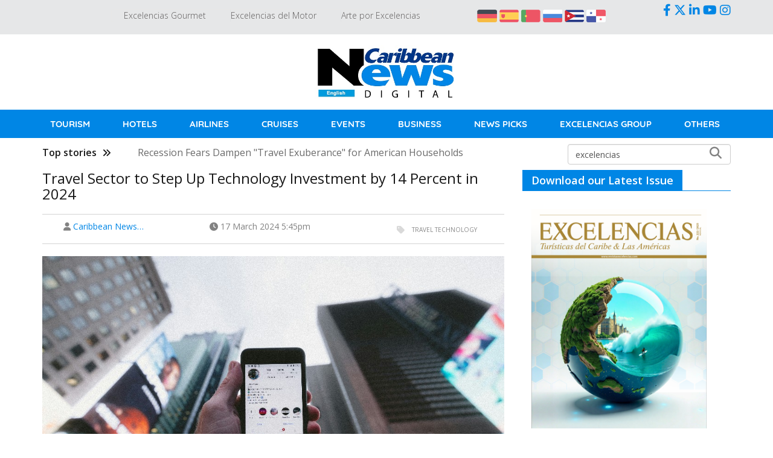

--- FILE ---
content_type: text/html; charset=UTF-8
request_url: https://cndenglish.com/others/travel-technology/travel-sector-step-technology-investment-14-percent-2024
body_size: 59120
content:
<!DOCTYPE html>
<html lang="en" dir="ltr" prefix="og: https://ogp.me/ns#">
  <head>
    <meta charset="utf-8" />
<link rel="canonical" href="https://cndenglish.com/others/travel-technology/travel-sector-step-technology-investment-14-percent-2024" />
<meta name="robots" content="index, follow" />
<link rel="image_src" href="https://cndenglish.com/sites/default/files/Article/travel%20tech_0.jpg" />
<meta name="description" content="A new global study from Amadeus, Travel Technology Investment Trends, has revealed strong investment appetite across the travel sector in 2024." />
<meta name="abstract" content="A new global study from Amadeus, Travel Technology Investment Trends, has revealed strong investment appetite across the travel sector in 2024." />
<meta name="keywords" content=", Caribbean News Digital, CND, E-newspaper, Excelencias Group, Tourism, Excelencias" />
<meta property="og:site_name" content="Caribbean News Digital" />
<meta property="og:type" content="website" />
<meta property="og:url" content="https://cndenglish.com/others/travel-technology/travel-sector-step-technology-investment-14-percent-2024" />
<meta property="og:title" content="Travel Sector to Step Up Technology Investment by 14 Percent in 2024" />
<meta property="og:description" content="A new global study from Amadeus, Travel Technology Investment Trends, has revealed strong investment appetite across the travel sector in 2024. Almost all travel companies surveyed (91%) said they expect a &quot;moderate to aggressive&quot; increase. &quot; of investment in their organizations in 2024.

The study, launched today and examining eight different sectors related to the end-to-end travel process in ten markets, is the first comprehensive report of its kind. It compares the investment intentions and technology priorities of full-service and low-cost airlines, airports, hotels, travel sellers (online, business and leisure), corporates and payment departments from all over the world at the current time. It also reflects his ambitions for the future.

Investment in travel technology to increase across the sector
Along with companies&#039; growth plans, the travel technology market shows promise by 2024. More than two-thirds (67%) of decision makers The sector expects to increase specific investment in technology this year, compared to spending in 2023. By sector, the average increase in spending expected for 2024 is as follows:

Sector: Average percentage increase:
Airports 17%
Businesses 15%
Hotels 14%
Airlines 13%
Travel sellers 13%
Travel payments 12%" />
<meta property="og:image" content="https://cndenglish.com/sites/default/files/Article/travel%20tech_0.jpg" />
<meta name="twitter:card" content="summary_large_image" />
<meta name="twitter:description" content="A new global study from Amadeus, Travel Technology Investment Trends, has revealed strong investment appetite across the travel sector in 2024. Almost all travel companies surveyed (91%) said they expect a &quot;moderate to aggressive&quot; increase. &quot; of investment in their organizations in 2024.

The study, launched today and examining eight different sectors related to the end-to-end travel process in ten markets, is the first comprehensive report of its kind. It compares the investment intentions and technology priorities of full-service and low-cost airlines, airports, hotels, travel sellers (online, business and leisure), corporates and payment departments from all over the world at the current time. It also reflects his ambitions for the future.

Investment in travel technology to increase across the sector
Along with companies&#039; growth plans, the travel technology market shows promise by 2024. More than two-thirds (67%) of decision makers The sector expects to increase specific investment in technology this year, compared to spending in 2023. By sector, the average increase in spending expected for 2024 is as follows:

Sector: Average percentage increase:
Airports 17%
Businesses 15%
Hotels 14%
Airlines 13%
Travel sellers 13%
Travel payments 12%" />
<meta name="twitter:title" content="Travel Sector to Step Up Technology Investment by 14 Percent in 2024" />
<meta name="twitter:url" content="https://cndenglish.com/others/travel-technology/travel-sector-step-technology-investment-14-percent-2024" />
<meta name="twitter:image" content="https://cndenglish.com/sites/default/files/Article/travel%20tech_0.jpg" />
<meta name="Generator" content="Drupal 8 (https://www.drupal.org)" />
<meta name="MobileOptimized" content="width" />
<meta name="HandheldFriendly" content="true" />
<meta name="viewport" content="width=device-width, initial-scale=1.0" />
<link rel="shortcut icon" href="/themes/zetraz/favicon.ico" type="image/vnd.microsoft.icon" />
<link rel="alternate" hreflang="en" href="https://cndenglish.com/others/travel-technology/travel-sector-step-technology-investment-14-percent-2024" />
<link rel="revision" href="https://cndenglish.com/others/travel-technology/travel-sector-step-technology-investment-14-percent-2024" />

    <title>Travel Sector to Step Up Technology Investment by 14 Percent in 2024 | Caribbean News Digital</title>
    <link rel="stylesheet" media="all" href="/sites/default/files/css/css_w-D2WLh3pneNtG9XBEOcMBSXzs_Lk33ItPj80dkBtOI.css" />
<link rel="stylesheet" media="all" href="/sites/default/files/css/css_Xtuwm3p8IkbPQvdoy5_Q0xmjXzFBzU8P3RFfW70ifYw.css" />
<link rel="stylesheet" media="all" href="/sites/default/files/css/css_xUWyHDJvwIs6JW7KsB8Djt1Wbf3Birrz3jjokuf9Vy8.css" />

    
<!--[if lte IE 8]>
<script src="/sites/default/files/js/js_VtafjXmRvoUgAzqzYTA3Wrjkx9wcWhjP0G4ZnnqRamA.js"></script>
<![endif]-->


      <!-- Google Consent Mode Check -->
      <script data-cookieconsent="ignore">
        window.dataLayer = window.dataLayer || [];
        function gtag() {
          dataLayer.push(arguments);
        }
        gtag('consent', 'default', {
          'ad_personalization': 'denied',
          'ad_storage': 'denied',
          'ad_user_data': 'denied',
          'analytics_storage': 'denied',
          'functionality_storage': 'denied',
          'personalization_storage': 'denied',
          'security_storage': 'granted',
          'wait_for_update': 500,
        });
        gtag("set", "ads_data_redaction", true);
        gtag("set", "url_passthrough", true);
      </script>
      <!-- EndGoogle Consent Mode Check -->

      <!-- Google Tag Manager -->
      <script>(function(w,d,s,l,i){w[l]=w[l]||[];w[l].push({'gtm.start':
                  new Date().getTime(),event:'gtm.js'});var f=d.getElementsByTagName(s)[0],
                j=d.createElement(s),dl=l!='dataLayer'?'&l='+l:'';j.async=true;j.src=
                'https://www.googletagmanager.com/gtm.js?id='+i+dl;f.parentNode.insertBefore(j,f);
        })(window,document,'script','dataLayer','GTM-M5TVQ2N');</script>
      <!-- End Google Tag Manager -->



<meta name="yandex-verification" content="ea5adebdf55245e8" />

  </head>
  <body class="not-front node node-article  bg-default path-node page-node-type-article">
  <!-- Google Tag Manager (noscript) -->
  <noscript><iframe src="https://www.googletagmanager.com/ns.html?id=GTM-M5TVQ2N"
                    height="0" width="0" style="display:none;visibility:hidden"></iframe></noscript>
  <!-- End Google Tag Manager (noscript) -->
        <a href="#main-content" class="visually-hidden focusable skip-link">
      Skip to main content
    </a>
    
      <div class="dialog-off-canvas-main-canvas" data-off-canvas-main-canvas>
    <div id="page" >

  <a id="Top"></a>
            <div id="change_skin_menu_wrapper" class="change-skin-menu-wrapper wrapper"><div class="container"><a id="change-skin" class="change-skin" href="javascript:void(0)"><i class="fa fa-cog" aria-hidden="true"></i></a><div class="skin-color"><strong>Skin</strong><ul class="change-skin-menu"><li class="default active"><a href="#change-skin/default" class="change-skin-button color-default">Default Style</a></li><li class="black"><a href="#change-skin/black" class="change-skin-button color-black">Black</a></li><li class="blue"><a href="#change-skin/blue" class="change-skin-button color-blue">Blue</a></li><li class="pink"><a href="#change-skin/pink" class="change-skin-button color-pink">Pink</a></li></ul></div><div class="layout"><strong>Layout Boxed</strong><label class="switch-btn"><span id="layout-default" class="btn btn-default change-layout-button  active">No</span><span id="layout-boxed" class="btn btn-default change-layout-button ">Yes</span></label></div><div class="background hidden"><strong>Background</strong><ul class="change-background"><li class="bg-default active"><a href="#change-background/bg-default" class="change-background-button">Default</a></li><li class="bg-1"><a href="#change-background/bg-1" class="change-background-button">Background 1</a></li><li class="bg-2"><a href="#change-background/bg-2" class="change-background-button">Background 2</a></li><li class="bg-3"><a href="#change-background/bg-3" class="change-background-button">Background 3</a></li><li class="bg-4"><a href="#change-background/bg-4" class="change-background-button">Background 4</a></li><li class="bg-5"><a href="#change-background/bg-5" class="change-background-button">Background 5</a></li><li class="bg-6"><a href="#change-background/bg-6" class="change-background-button">Background 6</a></li><li class="bg-7"><a href="#change-background/bg-7" class="change-background-button">Background 7</a></li></ul></div><div class="direction"><strong>Direction</strong><ul class="change-direction"><li class="active"><a href="/" class="change-direction-button">LTR</a></li><li class=""><a href="/" class="change-direction-button">RTL</a></li></ul></div></div></div>
    
         <section id="headline" class="headline">
        <div class="container">
        <a id="btn-second-menu" class="navbar-toggle collapsed" href="#menu-toggle">
               <i class="fa fa-bars" aria-hidden="true"></i>
        </a>
            <div class="region region-headline">
    <div id="block-socialheadline" class="social-links block block-block-content block-block-contente10cc060-aa8c-4dce-8aaf-2e524a2f2359">
  
    
      
            <div class="clearfix text-formatted field field--name-body field--type-text-with-summary field--label-hidden field__item"><a href="https://www.facebook.com/pages/Caribbean-News-Digital-English/292062397655234" target="_blank" title="Facebook" tabindex="-1"><i aria-hidden="true" class="fa-brands fa-3 fa-facebook-f"></i></a>
<a href="https://twitter.com/travelnewsCND" target="_blank" title="Twitter" tabindex="-1"><i aria-hidden="true" class="fa-brands fa-3 fa-x-twitter"></i></a>
<a href="https://www.linkedin.com/company/grupo-excelencias" target="_blank" title="Linkedin" tabindex="-1"><i aria-hidden="true" class="fa-brands fa-3 fa-linkedin-in"></i></a>
<a href="https://www.youtube.com/channel/UCy3f7BWEfaVYmEmEiorGHLA" target="_blank" title="Youtube" tabindex="-1"><i aria-hidden="true" class="fa-brands fa-3 fa-youtube"></i></a>
<a href="https://www.instagram.com/caribbeannewsdigital/" target="_blank" title="Instagram" tabindex="-1"><i aria-hidden="true" class="fa-brands fa-3 fa-instagram"></i></a></div>
      
  </div>
<div id="block-cndlinks" class="block block-block-content block-block-content3bafc110-cb3d-41c7-8732-4d84135f99ce">
  
    
      
            <div class="clearfix text-formatted field field--name-body field--type-text-with-summary field--label-hidden field__item"><div style="padding-right: 20px; margin-right: 55px;"><a class="we-mega-menu-li" href="http://www.cnddeutsch.com" target="_blank"><img src="/sites/default/files/banderas/aleman.png" title="Caribbean News Digital - Deutsch" /> </a> <a class="we-mega-menu-li" href="http://www.caribbeannewsdigital.com" target="_blank"><img src="/sites/default/files/banderas/espannol.png" title="Caribbean News Digital - Español" /></a> <a class="we-mega-menu-li" href="http://www.cndportugues.com" target="_blank"><img src="/sites/default/files/banderas/portugues.png" title="Caribbean News Digital - Portugues" /></a> <a class="we-mega-menu-li" href="http://www.cndrussian.com" target="_blank"><img src="/sites/default/files/banderas/ruso.png" title="Caribbean News Digital - Russian" /></a> <a class="we-mega-menu-li" href="http://www.excelenciascuba.com" target="_blank"><img src="/sites/default/files/banderas/cuba.png" title="Excelencias Cuba" /></a> <a class="we-mega-menu-li" href="https://www.excelenciaspanama.com/" target="_blank"><img src="/sites/default/files/banderas/panama.png" title="Excelencias Panamá" /></a></div></div>
      
  </div>
<div id="block-quickaccessmenu" class="social-links block block-block-content block-block-contentf87dc8cb-42bc-41a5-99f2-c92032eee859">
  
    
      
            <div class="clearfix text-formatted field field--name-body field--type-text-with-summary field--label-hidden field__item"><div class="contextual-region block block-we-megamenu block-we-megamenu-blockmain" id="block-mainnavigation-2" style="margin-left: 0px">
<div class="region-we-mega-menu"><a class="navbar-toggle collapsed" id="menu-toggle"> </a>
<nav class="main navbar navbar-default navbar-we-mega-menu mobile-collapse hover-action" data-action="hover" data-alwayshowsubmenu="" data-animation="None" data-autoarrow="1" data-block-theme="zetraz" data-delay="" data-duration="" data-menu-name="main" data-mobile-collapse="0" data-style="Default">
<div class="container-fluid">
<ul class="we-mega-menu-ul nav nav-tabs">
	<li class="we-mega-menu-li" data-alignsub="" data-class="" data-element-type="we-mega-menu-li" data-group="0" data-icon="" data-id="f8f12683-3621-4864-8af8-3f0e9bd9ce16" data-level="0" data-submenu="0" hide-sub-when-collapse=""><a class="we-mega-menu-li" href="http://www.excelenciasgourmet.com" target="_blank">Excelencias Gourmet </a></li>
	<li class="we-mega-menu-li" data-alignsub="" data-class="" data-element-type="we-mega-menu-li" data-group="0" data-icon="" data-id="5753b61d-701e-4d14-afb1-6b5abb15af10" data-level="0" data-submenu="0" hide-sub-when-collapse=""><a class="we-mega-menu-li" href="http://www.excelenciasdelmotor.com" target="_blank">Excelencias del Motor </a></li>
	<!-- <li class="we-mega-menu-li" data-alignsub="" data-caption="" data-class="" data-element-type="we-mega-menu-li" data-group="0" data-icon="" data-id="1d51b038-1f9b-4c8a-809b-6e69e3625492" data-level="0" data-submenu="0" hide-sub-when-collapse=""><a class="we-mega-menu-li" href="http://revistasexcelencias.com" target="_blank">Revistas Excelencias </a></li> -->
	<li class="we-mega-menu-li" data-alignsub="" data-class="" data-element-type="we-mega-menu-li" data-group="0" data-icon="" data-id="7077befd-cac8-4c95-a69c-da11e0c966c9" data-level="0" data-submenu="0" hide-sub-when-collapse=""><a class="we-mega-menu-li" href="http://www.arteporexcelencias.com" target="_blank">Arte por Excelencias</a></li>
	<!-- <li class="we-mega-menu-li" data-alignsub="" data-caption="" data-class="" data-element-type="we-mega-menu-li" data-group="0" data-icon="" data-id="bd0756d2-3989-415c-a875-dffde0d5271e" data-level="0" data-submenu="0" hide-sub-when-collapse=""><a class="we-mega-menu-li" href="http://www.excelenciastravel.com" target="_blank">Excelencias Travel </a></li> -->
</ul>
</div>
</nav>
</div>
</div>
</div>
      
  </div>

  </div>

        </div>
      </section>
    
  <header id="header" class="header">
    <div class="container">
      
      
        <div class="region region-header">
    <div id="block-zetraz-branding" class="block block-system block-system-branding-block">
  
    
        <a href="/" rel="home" class="site-logo">
      <img src="/themes/zetraz/logo-en.jpg" alt="Home" />
    </a>
      </div>

  </div>


    </div>
  </header>

  <div id="primary-menu" class="container">
    <a id="btn-main-menu" class="navbar-toggle collapsed" href="#main-menu-toggle">
      <i class="fa fa-bars" aria-hidden="true"></i>
    </a>
  </div>

        <section id="primary-main-menu" class="primary-main-menu" >
        <div class="container">
            <div class="region region-primary-menu">
    <div id="block-categorymenu-2" class="block block-we-megamenu block-we-megamenu-blockcategory-menu">
  
    
      <div class="region-we-mega-menu">
	<a id="menu-toggle" class="navbar-toggle collapsed">
	    <span class="icon-bar"></span>
	    <span class="icon-bar"></span>
	    <span class="icon-bar"></span>
	</a>
	<nav  class="category-menu navbar navbar-default navbar-we-mega-menu hover-action" data-menu-name="category-menu" data-block-theme="zetraz" data-style="Default" data-animation="None" data-delay="" data-duration="" data-autoarrow="" data-alwayshowsubmenu="" data-action="hover" data-mobile-collapse="0">
	  <div class="container-fluid">
	    <ul  class="we-mega-menu-ul nav nav-tabs">
  <li  class="we-mega-menu-li" data-level="0" data-element-type="we-mega-menu-li" data-id="taxonomy_menu.menu_link.category_menu.61" data-submenu="0" hide-sub-when-collapse="0">
  <a class="we-mega-menu-li" href="/noticias/tourism">
    
    Tourism

      </a>
  
</li><li  class="we-mega-menu-li" data-level="0" data-element-type="we-mega-menu-li" data-id="taxonomy_menu.menu_link.category_menu.45" data-submenu="0" hide-sub-when-collapse="0">
  <a class="we-mega-menu-li" href="/noticias/hotels">
    
    Hotels

      </a>
  
</li><li  class="we-mega-menu-li" data-level="0" data-element-type="we-mega-menu-li" data-id="taxonomy_menu.menu_link.category_menu.23" data-submenu="0" hide-sub-when-collapse="0">
  <a class="we-mega-menu-li" href="/noticias/airlines">
    
    Airlines

      </a>
  
</li><li  class="we-mega-menu-li" data-level="0" data-element-type="we-mega-menu-li" data-id="taxonomy_menu.menu_link.category_menu.25" data-submenu="0" hide-sub-when-collapse="0">
  <a class="we-mega-menu-li" href="/noticias/cruises">
    
    Cruises

      </a>
  
</li><li  class="we-mega-menu-li dropdown-menu" data-level="0" data-element-type="we-mega-menu-li" data-id="taxonomy_menu.menu_link.category_menu.26" data-submenu="1" hide-sub-when-collapse="0" data-group="0">
  <a class="we-mega-menu-li" href="/noticias/events">
    
    Events

      </a>
  <div  class="we-mega-menu-submenu" data-element-type="we-mega-menu-submenu" data-submenu-width="" data-class="" style="">
  <div class="we-mega-menu-submenu-inner">
    <div  class="we-mega-menu-row" data-element-type="we-mega-menu-row">
  <div  class="we-mega-menu-col" data-element-type="we-mega-menu-col">
  <ul class="nav nav-tabs subul">
  <li  class="we-mega-menu-li" data-level="1" data-element-type="we-mega-menu-li" data-id="cdf9ba33-8ee4-4376-8a22-c95365bf7e3c" data-submenu="0" hide-sub-when-collapse="0">
  <a class="we-mega-menu-li" href="/noticias/wtm">
    
    WTM

      </a>
  
</li><li  class="we-mega-menu-li" data-level="1" data-element-type="we-mega-menu-li" data-id="66424440-f8fc-458b-8e9c-69786edb88f6" data-submenu="0" hide-sub-when-collapse="0">
  <a class="we-mega-menu-li" href="/noticias/fihav">
    
    FIHAV

      </a>
  
</li><li  class="we-mega-menu-li" data-level="1" data-element-type="we-mega-menu-li" data-id="2db8f7ef-5d87-485a-a8cf-ccb618d21e15" data-submenu="0" hide-sub-when-collapse="0">
  <a class="we-mega-menu-li" href="/noticias/acs-summit">
    
    ACS Summit

      </a>
  
</li><li  class="we-mega-menu-li" data-level="1" data-element-type="we-mega-menu-li" data-id="bd526de9-e45f-4afe-a18a-548cc5f11c7c" data-submenu="0" hide-sub-when-collapse="" data-group="0" data-class="" data-icon="" data-caption="" data-alignsub="">
  <a class="we-mega-menu-li" href="/noticias/celac-summits">
    
    CELAC Summits

      </a>
  
</li><li  class="we-mega-menu-li" data-level="1" data-element-type="we-mega-menu-li" data-id="f5d40319-1276-4766-9b24-74b5105862ad" data-submenu="0" hide-sub-when-collapse="" data-group="0" data-class="" data-icon="" data-caption="" data-alignsub="">
  <a class="we-mega-menu-li" href="/noticias/chicos">
    
    CHICOS

      </a>
  
</li><li  class="we-mega-menu-li" data-level="1" data-element-type="we-mega-menu-li" data-id="348cde1d-a205-40f0-958b-204993d3cb06" data-submenu="0" hide-sub-when-collapse="" data-group="0" data-class="" data-icon="" data-caption="" data-alignsub="">
  <a class="we-mega-menu-li" href="/noticias/habano-festival">
    
    The Habano Festival

      </a>
  
</li><li  class="we-mega-menu-li" data-level="1" data-element-type="we-mega-menu-li" data-id="f9268f80-325e-4566-ae19-caab0687f25b" data-submenu="0" hide-sub-when-collapse="" data-group="0" data-class="" data-icon="" data-caption="" data-alignsub="">
  <a class="we-mega-menu-li" href="/noticias/fifa-world-cup-russia-2018">
    
    FIFA World Cup Russia 2018

      </a>
  
</li><li  class="we-mega-menu-li" data-level="1" data-element-type="we-mega-menu-li" data-id="d915c5e4-b9cf-4988-afe6-59f5d828847f" data-submenu="0" hide-sub-when-collapse="" data-group="0" data-class="" data-icon="" data-caption="" data-alignsub="">
  <a class="we-mega-menu-li" href="/noticias/euroal">
    
    EUROAL

      </a>
  
</li><li  class="we-mega-menu-li" data-level="1" data-element-type="we-mega-menu-li" data-id="65bc189d-4175-4436-a7af-acf0d21ea4c9" data-submenu="0" hide-sub-when-collapse="" data-group="0" data-class="" data-icon="" data-caption="" data-alignsub="">
  <a class="we-mega-menu-li" href="/noticias/fitcuba">
    
    FITCuba

      </a>
  
</li><li  class="we-mega-menu-li" data-level="1" data-element-type="we-mega-menu-li" data-id="ee0c8cd5-e4d5-4d6e-bed5-13b90c168584" data-submenu="0" hide-sub-when-collapse="" data-group="0" data-class="" data-icon="" data-caption="" data-alignsub="">
  <a class="we-mega-menu-li" href="/noticias/japex">
    
    JAPEX

      </a>
  
</li><li  class="we-mega-menu-li" data-level="1" data-element-type="we-mega-menu-li" data-id="e8914e91-1d33-48f3-8e9b-51c134d81fdc" data-submenu="0" hide-sub-when-collapse="" data-group="0" data-class="" data-icon="" data-caption="" data-alignsub="">
  <a class="we-mega-menu-li" href="/noticias/termatalia">
    
    Termatalia

      </a>
  
</li><li  class="we-mega-menu-li" data-level="1" data-element-type="we-mega-menu-li" data-id="72d8a336-ebda-45e8-ade1-32518c0abf7a" data-submenu="0" hide-sub-when-collapse="" data-group="0" data-class="" data-icon="" data-caption="" data-alignsub="">
  <a class="we-mega-menu-li" href="/noticias/fitur">
    
    FITUR

      </a>
  
</li><li  class="we-mega-menu-li" data-level="1" data-element-type="we-mega-menu-li" data-id="fcea0b14-f0a5-466d-8321-6fbf21bcfe13" data-submenu="0" hide-sub-when-collapse="" data-group="0" data-class="" data-icon="" data-caption="" data-alignsub="">
  <a class="we-mega-menu-li" href="/noticias/meiers-mega-fam">
    
    Meier&#039;s Mega Fam

      </a>
  
</li><li  class="we-mega-menu-li" data-level="1" data-element-type="we-mega-menu-li" data-id="61f2d823-408b-4279-9dfc-ca603ef3e427" data-submenu="0" hide-sub-when-collapse="" data-group="0" data-class="" data-icon="" data-caption="" data-alignsub="">
  <a class="we-mega-menu-li" href="/noticias/stc">
    
    STC

      </a>
  
</li><li  class="we-mega-menu-li" data-level="1" data-element-type="we-mega-menu-li" data-id="aaa9d78d-f546-4f5d-81e7-53dd0d0f77bc" data-submenu="0" hide-sub-when-collapse="" data-group="0" data-class="" data-icon="" data-caption="" data-alignsub="">
  <a class="we-mega-menu-li" href="/noticias/itb-berlin">
    
    ITB Berlin

      </a>
  
</li><li  class="we-mega-menu-li" data-level="1" data-element-type="we-mega-menu-li" data-id="2142572f-d86e-486e-a27e-32742f117a67" data-submenu="0" hide-sub-when-collapse="" data-group="0" data-class="" data-icon="" data-caption="" data-alignsub="">
  <a class="we-mega-menu-li" href="/noticias/ipw">
    
    IPW

      </a>
  
</li><li  class="we-mega-menu-li" data-level="1" data-element-type="we-mega-menu-li" data-id="8044963c-f4f6-4e52-9946-9f27ea843d00" data-submenu="0" hide-sub-when-collapse="" data-group="0" data-class="" data-icon="" data-caption="" data-alignsub="">
  <a class="we-mega-menu-li" href="/noticias/imex">
    
    IMEX

      </a>
  
</li><li  class="we-mega-menu-li" data-level="1" data-element-type="we-mega-menu-li" data-id="08b8b728-a0b9-4c2a-a29f-a86731c1a2b9" data-submenu="0" hide-sub-when-collapse="" data-group="0" data-class="" data-icon="" data-caption="" data-alignsub="">
  <a class="we-mega-menu-li" href="/noticias/ibtm">
    
    ibtm

      </a>
  
</li>
</ul>
</div>

</div>

  </div>
</div>
</li><li  class="we-mega-menu-li" data-level="0" data-element-type="we-mega-menu-li" data-id="taxonomy_menu.menu_link.category_menu.24" data-submenu="0" hide-sub-when-collapse="0">
  <a class="we-mega-menu-li" href="/noticias/business">
    
    Business

      </a>
  
</li><li  class="we-mega-menu-li" data-level="0" data-element-type="we-mega-menu-li" data-id="taxonomy_menu.menu_link.category_menu.46" data-submenu="0" hide-sub-when-collapse="0">
  <a class="we-mega-menu-li" href="/noticias/news-picks">
    
    News Picks

      </a>
  
</li><li  class="we-mega-menu-li" data-level="0" data-element-type="we-mega-menu-li" data-id="taxonomy_menu.menu_link.category_menu.22" data-submenu="0" hide-sub-when-collapse="0">
  <a class="we-mega-menu-li" href="/noticias/excelencias-group">
    
    Excelencias Group

      </a>
  
</li><li  class="we-mega-menu-li dropdown-menu" data-level="0" data-element-type="we-mega-menu-li" data-id="taxonomy_menu.menu_link.category_menu.47" data-submenu="1" hide-sub-when-collapse="0" data-group="0">
  <a class="we-mega-menu-li" href="/noticias/others">
    
    Others

      </a>
  <div  class="we-mega-menu-submenu" data-element-type="we-mega-menu-submenu" data-submenu-width="" data-class="" style="">
  <div class="we-mega-menu-submenu-inner">
    <div  class="we-mega-menu-row" data-element-type="we-mega-menu-row">
  <div  class="we-mega-menu-col" data-element-type="we-mega-menu-col">
  <ul class="nav nav-tabs subul">
  <li  class="we-mega-menu-li" data-level="1" data-element-type="we-mega-menu-li" data-id="14efa53a-c224-49eb-b81d-e553d9a548a6" data-submenu="0" hide-sub-when-collapse="" data-group="0" data-class="" data-icon="" data-caption="" data-alignsub="">
  <a class="we-mega-menu-li" href="/noticias/chta-news">
    
    CHTA News

      </a>
  
</li><li  class="we-mega-menu-li" data-level="1" data-element-type="we-mega-menu-li" data-id="5d1cc87b-4bb8-4e72-a13e-d4943ca9ba5a" data-submenu="0" hide-sub-when-collapse="" data-group="0" data-class="" data-icon="" data-caption="" data-alignsub="">
  <a class="we-mega-menu-li" href="/noticias/cto-news">
    
    CTO News

      </a>
  
</li><li  class="we-mega-menu-li" data-level="1" data-element-type="we-mega-menu-li" data-id="2a5b1a3c-28df-449c-9996-828e7414a507" data-submenu="0" hide-sub-when-collapse="" data-group="0" data-class="" data-icon="" data-caption="" data-alignsub="">
  <a class="we-mega-menu-li" href="/noticias/food-travel">
    
    Food &amp; Travel

      </a>
  
</li><li  class="we-mega-menu-li" data-level="1" data-element-type="we-mega-menu-li" data-id="e6607c68-2d70-4812-a2aa-1e65449a0c83" data-submenu="0" hide-sub-when-collapse="" data-group="0" data-class="" data-icon="" data-caption="" data-alignsub="">
  <a class="we-mega-menu-li" href="/noticias/havana-500">
    
    Havana 500

      </a>
  
</li><li  class="we-mega-menu-li" data-level="1" data-element-type="we-mega-menu-li" data-id="ac5bc65a-66f1-4592-ada9-880938892222" data-submenu="0" hide-sub-when-collapse="" data-group="0" data-class="" data-icon="" data-caption="" data-alignsub="">
  <a class="we-mega-menu-li" href="/noticias/lgbt-news">
    
    LGBT News

      </a>
  
</li><li  class="we-mega-menu-li" data-level="1" data-element-type="we-mega-menu-li" data-id="77cf876b-8acd-462b-93a4-2c761fa595d1" data-submenu="0" hide-sub-when-collapse="" data-group="0" data-class="" data-icon="" data-caption="" data-alignsub="">
  <a class="we-mega-menu-li" href="/noticias/looking-ahead">
    
    Looking Ahead

      </a>
  
</li><li  class="we-mega-menu-li" data-level="1" data-element-type="we-mega-menu-li" data-id="1d2fe56b-2984-4c84-8138-39643987c426" data-submenu="0" hide-sub-when-collapse="" data-group="0" data-class="" data-icon="" data-caption="" data-alignsub="">
  <a class="we-mega-menu-li" href="/noticias/medical-tourism">
    
    Medical Tourism

      </a>
  
</li><li  class="we-mega-menu-li" data-level="1" data-element-type="we-mega-menu-li" data-id="93e7a2c9-6246-47d4-bfd3-a5e4bfcdead6" data-submenu="0" hide-sub-when-collapse="" data-group="0" data-class="" data-icon="" data-caption="" data-alignsub="">
  <a class="we-mega-menu-li" href="/noticias/outlook">
    
    Outlook

      </a>
  
</li><li  class="we-mega-menu-li" data-level="1" data-element-type="we-mega-menu-li" data-id="eb3783b3-dcdd-4680-b676-1442b1a87c93" data-submenu="0" hide-sub-when-collapse="" data-group="0" data-class="" data-icon="" data-caption="" data-alignsub="">
  <a class="we-mega-menu-li" href="/noticias/publishers-note">
    
    Publisher&#039;s Note

      </a>
  
</li><li  class="we-mega-menu-li" data-level="1" data-element-type="we-mega-menu-li" data-id="94680641-951f-4ff7-a272-3ed2364c49ec" data-submenu="0" hide-sub-when-collapse="" data-group="0" data-class="" data-icon="" data-caption="" data-alignsub="">
  <a class="we-mega-menu-li" href="/noticias/storm-tracker">
    
    Storm Tracker

      </a>
  
</li><li  class="we-mega-menu-li" data-level="1" data-element-type="we-mega-menu-li" data-id="f45491fb-2592-4d5a-8a82-f05d825322fe" data-submenu="0" hide-sub-when-collapse="" data-group="0" data-class="" data-icon="" data-caption="" data-alignsub="">
  <a class="we-mega-menu-li" href="/noticias/travel-technology">
    
    Travel Technology

      </a>
  
</li><li  class="we-mega-menu-li" data-level="1" data-element-type="we-mega-menu-li" data-id="a2e2d4fd-607a-4da5-a949-f90d7edcd7ae" data-submenu="0" hide-sub-when-collapse="" data-group="0" data-class="" data-icon="" data-caption="" data-alignsub="">
  <a class="we-mega-menu-li" href="/noticias/unwto-news">
    
    UNWTO News

      </a>
  
</li><li  class="we-mega-menu-li" data-level="1" data-element-type="we-mega-menu-li" data-id="7419b0ca-aa47-457d-b2a9-6d2dc6a06b47" data-submenu="0" hide-sub-when-collapse="0">
  <a class="we-mega-menu-li" href="/noticias/q">
    
    Q &amp; A

      </a>
  
</li>
</ul>
</div>

</div>

  </div>
</div>
</li>
</ul>
	  </div>
	</nav>
</div>
  </div>

  </div>

        </div>
      </section>
  

        <section id="secondary-main-menu" class="secondary-main-menu" >
        <div class="container">
            <div class="region region-secondary-menu">
    <div class="views-element-container block block-views block-views-blockarticle-block-block-2" id="block-views-block-article-block-block-2">
  
    
      <div><div class="block-article-top-story view view-article-block view-id-article_block view-display-id-block_2 js-view-dom-id-a7028c542fc2188bd683c760eb1bbe4e38a5f371b01f9a66fc70f92017241d42">
  
    
      
      <div class="view-content">
          <div class="views-row"><div><div class="views-field views-field-title">
  <div class="field-content">
        <div>Top stories </div>
        <a href="/tourism/recession-fears-dampen-travel-exuberance-american-households" hreflang="en">Recession Fears Dampen &quot;Travel Exuberance&quot; for American Households</a> 
  </div>
</div></div></div>

    </div>
  
          </div>
</div>

  </div>
<div id="block-advancedsearch" class="block block-block-content block-block-contentce6ca5a4-7e5b-4f15-b974-814bb82de100">
  
    
      
            <div class="clearfix text-formatted field field--name-body field--type-text-with-summary field--label-hidden field__item"><form accept-charset="UTF-8" action="/advanced-search" class="views-exposed-form" data-drupal-form-fields="edit-title,edit-cuerpo,edit-categoria,edit-uid" data-drupal-selector="views-exposed-form-busqueda-avanzada-page-1" id="views-exposed-form-busqueda-avanzada-page-1" method="get">
<div class="search-block-form contextual-region block block-search container-inline">
<div class="js-form-item form-item js-form-type-search form-type-search js-form-item-keys form-item-keys form-no-label"><input class="form-search" data-drupal-selector="edit-title" id="edit-title" maxlength="128" name="title" size="30" type="text" value="excelencias" /></div>
</div>
</form>
</div>
      
  </div>

  </div>

        </div>
      </section>
  

      <section id="slideshow" class="slideshow">
      <div class="container-fluid">
          <div class="region region-slideshow">
    <div data-drupal-messages-fallback class="hidden"></div>

  </div>

      </div>
    </section>
  
      <section id="featured" class="featured">
      <div class="container">
          <div class="region region-featured">
    <div id="block-adsensehorizontal1" class="block block-block-content block-block-content86aa44dd-caba-4cfd-93f9-393a4b7e492f">
  
    
      
            <div class="clearfix text-formatted field field--name-body field--type-text-with-summary field--label-hidden field__item"><!-- Adsense Horizontal 1 -->
<ins class="adsbygoogle"
     style="display:block"
     data-ad-client="ca-pub-7831262607975582"
     data-ad-slot="8637703228"
     data-ad-format="auto"
     data-full-width-responsive="true"></ins>
<script>
     (adsbygoogle = window.adsbygoogle || []).push({});
</script></div>
      
  </div>

  </div>

      </div>
    </section>
  


 
  <section id="main" class="main">
    <a id="main-content"></a>
    <div class="container">
      <div class="row">

        <div id="main-content" class="content col-lg-8 col-md-8">
                      

          
                    

                      <div class="region region-content">
    <div id="block-zetraz-content" class="block block-system block-system-main-block">
  
    
      <script type='text/javascript' src='//platform-api.sharethis.com/js/sharethis.js#property=5c58648d58b97700119257dc&product=inline-share-buttons' async='async'></script>

<article data-history-node-id="47618" role="article" class="node node--type-article node--promoted node--view-mode-full">
    <div class="node__meta">
		
         <h1 class="title-blog">
             <span class="field field--name-title field--type-string field--label-hidden">Travel Sector to Step Up Technology Investment by 14 Percent in 2024</span>

          </h1>
        
		<div class="node-detail-infomation">
			<div class="article-create-date col-md-4">
				<i class="fa fa-user themecolor-text"></i>  <a href ="/user-profile/caribbean-news-digital-english-newsroom"><span class="field field--name-uid field--type-entity-reference field--label-hidden"><span>Caribbean News…</span></span>
</a>
			</div>
			<div class="article-create-date col-md-4">
				 <i class="fa fa-clock-o themecolor-text"></i> 17 March 2024 5:45pm
			</div>
			<div class="article-tags col-md-4">
                
      <div class="field field--name-field-categ field--type-entity-reference field--label-hidden field__items">
              <div class="field__item"><a href="/noticias/travel-technology" hreflang="en">Travel Technology</a></div>
          </div>
  
            </div>
		</div>
		<div class = "compartir">
            <div class="sharethis-inline-share-buttons"></div>
        </div>
		<div style="margin-top: 20px;">
			
            <div class="field field--name-field-image field--type-image field--label-hidden field__item">  <img src="/sites/default/files/Article/travel%20tech_0.jpg" width="1000" height="667" alt="Travel Technology" />

</div>
      
			
		</div>
        
	
      <div class="node__content clearfix">
        
            <div class="clearfix text-formatted field field--name-body field--type-text-with-summary field--label-hidden field__item"><p>A new global study from Amadeus, Travel Technology Investment Trends, has revealed strong investment appetite across the travel sector in 2024. Almost all travel companies surveyed (91%) said they expect a "moderate to aggressive" increase. " of investment in their organizations in 2024.</p>

<p>The study, launched today and examining eight different sectors related to the end-to-end travel process in ten markets, is the first comprehensive report of its kind. It compares the investment intentions and technology priorities of full-service and low-cost airlines, airports, hotels, travel sellers (online, business and leisure), corporates and payment departments from all over the world at the current time. It also reflects his ambitions for the future.</p>

<p>Investment in travel technology to increase across the sector<br />
Along with companies' growth plans, the travel technology market shows promise by 2024. More than two-thirds (67%) of decision makers The sector expects to increase specific investment in technology this year, compared to spending in 2023. By sector, the average increase in spending expected for 2024 is as follows:</p>

<p>Sector: Average percentage increase:<br />
Airports 17%<br />
Businesses 15%<br />
Hotels 14%<br />
Airlines 13%<br />
Travel sellers 13%<br />
Travel payments 12%</p></div>
      
        <!---->
        <div>
        <h2><span class="block-title">You Might Also Like This</span></h2>
        <div class="views-element-container"><div class="block-article-you-might view view-article-block view-id-article_block view-display-id-block_10 js-view-dom-id-c02c6ead9722d69a63f5d2a85b0ae060a1c8ba0c2b6dbe9d99f6c5093203d062">
  
    
      
      <div class="view-content">
        
<div class="slider responsive carousel-responsive-you-might">
          <div>
        <div class="views-field views-field-field-image"><div class="field-content">  <a href="/others/travel-technology/electric-air-taxis-set-transform-manhattan-airport-commutes" hreflang="en"><img src="/sites/default/files/styles/featured_270x190_/public/Article/air-taxi_0.jpg?itok=U0XeOA1a" width="270" height="190" alt="air taxis" class="image-style-featured-270x190-" />

</a>
</div></div><div class="views-field views-field-title"><span class="field-content"><a href="/others/travel-technology/electric-air-taxis-set-transform-manhattan-airport-commutes" hreflang="en">Electric &quot;Air Taxis&quot; Set to Transform Manhattan Airport Commutes</a></span></div>
      </div>
          <div>
        <div class="views-field views-field-field-image"><div class="field-content">  <a href="/others/travel-technology/biometric-face-passport-systems-go-live-major-global-hubs" hreflang="en"><img src="/sites/default/files/styles/featured_270x190_/public/Article/biometric-travel-pass-systems.jpg?itok=OgXfA883" width="270" height="190" alt="Biometric Travel Pass systems" class="image-style-featured-270x190-" />

</a>
</div></div><div class="views-field views-field-title"><span class="field-content"><a href="/others/travel-technology/biometric-face-passport-systems-go-live-major-global-hubs" hreflang="en">Biometric &quot;Face-as-Passport&quot; Systems Go Live at Major Global Hubs</a></span></div>
      </div>
          <div>
        <div class="views-field views-field-field-image"><div class="field-content">  <a href="/others/travel-technology/airline-hotel-tech-innovation-accelerates-ahead-2026-travel-season" hreflang="en"><img src="/sites/default/files/styles/featured_270x190_/public/Article/20260109_1142_image-generation_simple_compose_01keht4t2nf3mafnmfq1bd0kkn.jpg?itok=7Lx0kgQe" width="270" height="190" alt="AI" class="image-style-featured-270x190-" />

</a>
</div></div><div class="views-field views-field-title"><span class="field-content"><a href="/others/travel-technology/airline-hotel-tech-innovation-accelerates-ahead-2026-travel-season" hreflang="en">Airline &amp; Hotel Tech Innovation Accelerates Ahead of 2026 Travel Season</a></span></div>
      </div>
          <div>
        <div class="views-field views-field-field-image"><div class="field-content">  <a href="/others/travel-technology/uk-enforces-eta-mandate-new-border-technology-goes-live" hreflang="en"><img src="/sites/default/files/styles/featured_270x190_/public/Article/eta-uk.jpg?itok=6Jw8Pcx_" width="270" height="190" alt="ETA UK" class="image-style-featured-270x190-" />

</a>
</div></div><div class="views-field views-field-title"><span class="field-content"><a href="/others/travel-technology/uk-enforces-eta-mandate-new-border-technology-goes-live" hreflang="en">UK Enforces ETA Mandate as New Border Technology Goes Live</a></span></div>
      </div>
          <div>
        <div class="views-field views-field-field-image"><div class="field-content">  <a href="/others/travel-technology/travel-technology-investment-accelerates-ahead-2026" hreflang="en"><img src="/sites/default/files/styles/featured_270x190_/public/Article/tech.jpg?itok=nS-2_ZTd" width="270" height="190" alt="travel technology" class="image-style-featured-270x190-" />

</a>
</div></div><div class="views-field views-field-title"><span class="field-content"><a href="/others/travel-technology/travel-technology-investment-accelerates-ahead-2026" hreflang="en">Travel Technology Investment Accelerates Ahead of 2026</a></span></div>
      </div>
          <div>
        <div class="views-field views-field-field-image"><div class="field-content">  <a href="/others/travel-technology/electra-takes-major-step-toward-certification-its-hybrid-electric-el9" hreflang="en"><img src="/sites/default/files/styles/featured_270x190_/public/Article/electra_0.jpg?itok=tOjhx3uJ" width="270" height="190" alt="Electra" class="image-style-featured-270x190-" />

</a>
</div></div><div class="views-field views-field-title"><span class="field-content"><a href="/others/travel-technology/electra-takes-major-step-toward-certification-its-hybrid-electric-el9" hreflang="en">Electra Takes Major Step Toward Certification of Its Hybrid-Electric EL9 Ultra Short Aircraft</a></span></div>
      </div>
          <div>
        <div class="views-field views-field-field-image"><div class="field-content">  <a href="/others/travel-technology/canada-accelerates-digital-border-strategy-new-biometric-scanning" hreflang="en"><img src="/sites/default/files/styles/featured_270x190_/public/Article/canada_2.jpg?itok=W2Teq3z2" width="270" height="190" alt="Canada" class="image-style-featured-270x190-" />

</a>
</div></div><div class="views-field views-field-title"><span class="field-content"><a href="/others/travel-technology/canada-accelerates-digital-border-strategy-new-biometric-scanning" hreflang="en">Canada Accelerates Digital Border Strategy: New Biometric Scanning Mandatory by Mid-December</a></span></div>
      </div>
          <div>
        <div class="views-field views-field-field-image"><div class="field-content">  <a href="/others/travel-technology/google-unveils-ai-travel-agent-transform-booking-experience" hreflang="en"><img src="/sites/default/files/styles/featured_270x190_/public/Article/google_0.jpg?itok=OSl0ekfv" width="270" height="190" alt="Google" class="image-style-featured-270x190-" />

</a>
</div></div><div class="views-field views-field-title"><span class="field-content"><a href="/others/travel-technology/google-unveils-ai-travel-agent-transform-booking-experience" hreflang="en">Google Unveils AI Travel Agent to Transform Booking Experience</a></span></div>
      </div>
        
</div>  

    </div>
  
          </div>
</div>

        </div>
        <!--<div>
                    
        </div>-->
      </div>
    </div>
</article>

  </div>
<div id="block-adsensehorizontal3" class="block block-block-content block-block-contentb5a64914-295d-40ec-baf0-b2adada4d490">
  
    
      
            <div class="clearfix text-formatted field field--name-body field--type-text-with-summary field--label-hidden field__item"><!-- Adsense Horizontal 3 -->
<ins class="adsbygoogle"
     style="display:block"
     data-ad-client="ca-pub-7831262607975582"
     data-ad-slot="1130748298"
     data-ad-format="auto"
     data-full-width-responsive="true"></ins>
<script>
     (adsbygoogle = window.adsbygoogle || []).push({});
</script></div>
      
  </div>

  </div>

        </div>

                  <aside class="sidebar-first sidebar col-lg-4 col-md-4 col-sm-12 col-xs-12" role="complementary">
              <div class="region region-sidebar-first">
    <div class="views-element-container block block-views block-views-blockrevistas-block-1" id="block-views-block-revistas-block-1">
  
      <h2><span class="block-title">Download our Latest Issue</span></h2>
    
      <div><div class="view view-revistas view-id-revistas view-display-id-block_1 js-view-dom-id-1c9151f5205a324b37acea4da7930d235c98d2b66e8ebbb45da01b53e8675111">
  
    
      
      <div class="view-content">
          <div class="views-row"><div class="views-field views-field-nothing"><span class="field-content"><div class="col-md-4 revista">
<a href="https://revistasexcelencias.com/revista/excelencias-turisticas-no222/" target="_target"><img src="/sites/default/files/styles/revistas/public/field/image/showcase/ETCA_222_CUBIERTA_VARIANTE2_CORREGIDA-01.png?itok=WZjJFnQA " class="img-responsive"></a>
<div>

</div>
</div></span></div></div>

    </div>
  
          </div>
</div>

  </div>
<div class="views-element-container block block-views block-views-blockbanners-block-21" id="block-views-block-banners-block-21">
  
    
      <div><div class="view view-banners view-id-banners view-display-id-block_21 js-view-dom-id-22814c7096a4f735f2afeb319d9dcb6f0fba285b087bf74bd290ec8d44f2f8a6">
  
    
      
  
          </div>
</div>

  </div>
<div class="views-element-container block-entrevistas-tstt block block-views block-views-blockseccion-tstt-block-1" id="block-views-block-seccion-tstt-block-1">
  
    
      <div><div class="view view-seccion-tstt view-id-seccion_tstt view-display-id-block_1 js-view-dom-id-1bd7d8e4e18d7596a320d2120de8f765c0a98e3280782a2c10b70d85b286652c">
  
    
      <div class="view-header">
      <a href="https://www.tourismandsocietytt.com/entrevistas"><img src="/sites/default/files/entrevistaststt/tas.jpg" /></a>
    </div>
      
      <div class="view-content">
          <div class="views-row"><div class="views-field views-field-field-image"><div class="field-content">  <img src="/sites/default/files/styles/thumbnail/public/Article/Dave-Randle.jpg?itok=YR2FiJOU" width="100" height="91" alt="David" class="image-style-thumbnail" />


</div></div><div class="views-field views-field-title"><span class="field-content"><a href="/others/q/interview-dr-david-w-randle" hreflang="en">Interview with Dr. David W. Randle</a></span></div><div class="views-field views-field-field-cargo"><div class="field-content">President &amp; CEO of the UCC Whale Center</div></div><div class="views-field views-field-created"><span class="field-content Fecha-entrevistaststt">09 Sep</span></div></div>
    <div class="views-row"><div class="views-field views-field-field-image"><div class="field-content">  <img src="/sites/default/files/styles/thumbnail/public/Article/Mariana-Oleskiv.jpg?itok=8x_0Zs4R" width="100" height="88" alt="Mariana" class="image-style-thumbnail" />


</div></div><div class="views-field views-field-title"><span class="field-content"><a href="/others/q/interview-mariana-oleskiv" hreflang="en">Interview with Mariana Oleskiv</a></span></div><div class="views-field views-field-field-cargo"><div class="field-content">President of the State Agency for Tourism Development of Ukraine</div></div><div class="views-field views-field-created"><span class="field-content Fecha-entrevistaststt">09 Sep</span></div></div>
    <div class="views-row"><div class="views-field views-field-field-image"><div class="field-content">  <img src="/sites/default/files/styles/thumbnail/public/Article/Antonio.jpg?itok=5D_HPWdM" width="100" height="64" alt="Antonio" class="image-style-thumbnail" />


</div></div><div class="views-field views-field-title"><span class="field-content"><a href="/others/q/antonio-roldan-ponce-tstt-steering-committee" hreflang="en">Antonio Roldán-Ponce, TSTT Steering Committee</a></span></div><div class="views-field views-field-field-cargo"><div class="field-content">Steering Committee of the Tourism and Society Think Tank</div></div><div class="views-field views-field-created"><span class="field-content Fecha-entrevistaststt">09 Sep</span></div></div>

    </div>
  
            <div class="view-footer">
      <div class="entrevistaststt-vermas"><a href="https://www.cndenglish.com/entrevistas-tstt">Ver más</a></div>
    </div>
    </div>
</div>

  </div>
<div class="views-element-container block block-views block-views-blockbanners-block-22" id="block-views-block-banners-block-22">
  
    
      <div><div class="view view-banners view-id-banners view-display-id-block_22 js-view-dom-id-e008f6f96cef99e6aa84df0fbf1fc837bd64f4094fe7f3c966954f222318cc65">
  
    
      
  
          </div>
</div>

  </div>
<div class="views-element-container block block-views block-views-blockarticle-block-block-7" id="block-views-block-article-block-block-7">
  
      <h2><span class="block-title">Most Views</span></h2>
    
      <div><div class="block-article-most-views view view-article-block view-id-article_block view-display-id-block_7 js-view-dom-id-44fc056ea157a4caa2de54975d81f121f08553ec0057e9318262b519c3008dbc">
  
    
      
      <div class="view-content">
        
<div class="slider responsive carousel-responsive-mostviews">
          <div>
        <div class="views-field views-field-field-image"><div class="field-content">  <a href="/news-picks/uk-eta-rules-create-new-passport-trap-dual-citizens" hreflang="en"><img src="/sites/default/files/styles/news_392x262_/public/Article/eta.jpg?itok=gmSpnBe9" width="392" height="262" alt="UK ETA" class="image-style-news-392x262-" />

</a>
</div></div><div class="views-field views-field-title"><span class="field-content"><a href="/news-picks/uk-eta-rules-create-new-passport-trap-dual-citizens" hreflang="en">UK ETA Rules Create New Passport &quot;Trap&quot; for Dual Citizens</a></span></div><div class="views-field views-field-created"><span class="field-content">14/01/2026</span></div>
      </div>
          <div>
        <div class="views-field views-field-field-image"><div class="field-content">  <a href="/tourism/canada-and-china-announce-landmark-visa-free-agreement" hreflang="en"><img src="/sites/default/files/styles/news_392x262_/public/Article/china-canada.jpg?itok=X1ZIk7Nj" width="392" height="262" alt="China Canada" class="image-style-news-392x262-" />

</a>
</div></div><div class="views-field views-field-title"><span class="field-content"><a href="/tourism/canada-and-china-announce-landmark-visa-free-agreement" hreflang="en">Canada and China Announce Landmark Visa-Free Agreement</a></span></div><div class="views-field views-field-created"><span class="field-content">16/01/2026</span></div>
      </div>
          <div>
        <div class="views-field views-field-field-image"><div class="field-content">  <a href="/news-picks/norway-unveils-midnight-aurora-route-worlds-first-moving-observatory-northern-lights" hreflang="en"><img src="/sites/default/files/styles/news_392x262_/public/Article/train_1.jpg?itok=W-BwnEzg" width="392" height="262" alt="train" class="image-style-news-392x262-" />

</a>
</div></div><div class="views-field views-field-title"><span class="field-content"><a href="/news-picks/norway-unveils-midnight-aurora-route-worlds-first-moving-observatory-northern-lights" hreflang="en">Norway Unveils &quot;Midnight Aurora Route&quot; as World&#039;s First Moving Observatory for Northern Lights</a></span></div><div class="views-field views-field-created"><span class="field-content">29/12/2025</span></div>
      </div>
          <div>
        <div class="views-field views-field-field-image"><div class="field-content">  <a href="/airlines/allegiant-air-announces-15-billion-merger-sun-country-airlines" hreflang="en"><img src="/sites/default/files/styles/news_392x262_/public/Article/allegiant-air-announces-1.5-billion-merger-with-sun-country-airlines.jpg?itok=bLJNPFTK" width="392" height="262" alt="Allegiant Airlines" class="image-style-news-392x262-" />

</a>
</div></div><div class="views-field views-field-title"><span class="field-content"><a href="/airlines/allegiant-air-announces-15-billion-merger-sun-country-airlines" hreflang="en">Allegiant Air Announces $1.5 Billion Merger with Sun Country Airlines</a></span></div><div class="views-field views-field-created"><span class="field-content">12/01/2026</span></div>
      </div>
          <div>
        <div class="views-field views-field-field-image"><div class="field-content">  <a href="/tourism/caribbean-destinations-pivot-toward-blue-health-and-secluded-luxury" hreflang="en"><img src="/sites/default/files/styles/news_392x262_/public/Article/caribbean_7.jpg?itok=ezHBOEwP" width="392" height="262" alt="Caribbean" class="image-style-news-392x262-" />

</a>
</div></div><div class="views-field views-field-title"><span class="field-content"><a href="/tourism/caribbean-destinations-pivot-toward-blue-health-and-secluded-luxury" hreflang="en">Caribbean Destinations Pivot Toward &quot;Blue Health&quot; and Secluded Luxury</a></span></div><div class="views-field views-field-created"><span class="field-content">01/01/2026</span></div>
      </div>
        
</div>  

    </div>
  
          </div>
</div>

  </div>

  </div>

          </aside>
              </div>
    </div>
  </section>

  
  
  


  
      <footer id="footer" role="contentinfo">
      <div class="container">
          <div class="region region-footer">
    <div id="block-menufooter" class="menu-footer block block-we-megamenu block-we-megamenu-blockmenu-footer">
  
    
      <div class="region-we-mega-menu">
	<a id="menu-toggle" class="navbar-toggle collapsed">
	    <span class="icon-bar"></span>
	    <span class="icon-bar"></span>
	    <span class="icon-bar"></span>
	</a>
	<nav  class="menu-footer navbar navbar-default navbar-we-mega-menu hover-action" data-menu-name="menu-footer" data-block-theme="zetraz" data-style="Default" data-animation="None" data-delay="" data-duration="" data-autoarrow="" data-alwayshowsubmenu="" data-action="hover" data-mobile-collapse="0">
	  <div class="container-fluid">
	    <ul  class="we-mega-menu-ul nav nav-tabs">
  <li  class="we-mega-menu-li" data-level="0" data-element-type="we-mega-menu-li" data-id="11c61978-81ff-4f71-9e74-6c142818033e" data-submenu="0" hide-sub-when-collapse="0">
  <a class="we-mega-menu-li" href="http://www.cndmedias.com/">
    
    Photos and Videos

      </a>
  
</li><li  class="we-mega-menu-li" data-level="0" data-element-type="we-mega-menu-li" data-id="cede4d52-ac58-4d5a-8aa6-62701f2fafff" data-submenu="0" hide-sub-when-collapse="0">
  <a class="we-mega-menu-li" href="/privacy">
    
    Privacy

      </a>
  
</li><li  class="we-mega-menu-li" data-level="0" data-element-type="we-mega-menu-li" data-id="3ac8b4b8-0afa-49ca-ad0a-f69def68fa60" data-submenu="0" hide-sub-when-collapse="0">
  <a class="we-mega-menu-li" href="/about_us">
    
    About us

      </a>
  
</li>
</ul>
	  </div>
	</nav>
</div>
  </div>
<div id="block-contactus" class="bloque-suscripcion-compartir block block-block-content block-block-content671bb155-cb4c-4fd8-b8aa-b1424da21fc8">
  
    
      
            <div class="clearfix text-formatted field field--name-body field--type-text-with-summary field--label-hidden field__item"><div class="row">
    <div class="col-md-7 ">
        <div class="col-md-7">
            <p>
                Receive our free weekly digital newspaper
            </p>
        </div>
        <div class="col-md-5 boton-footer-suscribir">
            <a href="https://members.caribbeannewsdigital.com/subscribe/cnd-en" target="_blank" rel="nofollow">Suscribe</a><a href="https://members.caribbeannewsdigital.com/signoff/cnd-en" target="_blank" rel="nofollow">Unsuscribe</a>
        </div>
    </div>
    <div class="col-md-5">
        <div class="compartir-footer">
            <div class="text-compartir-footer col-md-8">
                Follow us:
            </div>
            <div class="social-wrap col-md-4" style="padding-right:10px;">
                <ul class="list-inline social-list">
                    <li>
                        <a href="https://www.facebook.com/pages/Caribbean-News-Digital-English/292062397655234" target="_blank" title="Facebook"><em><i class="fab fa-facebook-f"> </i></em></a>
                    </li>
                    <li>
                        <a href="https://x.com/travelnewsCND" target="_blank" title="X"><em><i class="fab fa-x-twitter"> </i></em></a>
                    </li>
                    <li>
                        <a href="https://www.linkedin.com/company/grupo-excelencias" target="_blank" title="Linkedin"><em><i class="fab fa-linkedin-in"> </i></em></a>
                    </li>
                    <li>
                        <a href="https://www.youtube.com/channel/UCy3f7BWEfaVYmEmEiorGHLA" target="_blank" title="Youtube"><em><i class="fab fa-youtube"> </i></em></a>
                    </li>
                    <li>
                        <a href="https://www.instagram.com/caribbeannewsdigital/" target="_blank" title="Instagram"><em><i class="fab fa-instagram"> </i></em></a>
                    </li>
                </ul>
            </div>
        </div>
    </div>
</div></div>
      
  </div>
<div id="block-copyright" class="block block-block-content block-block-content17546a33-89bd-4d72-ab61-af1c6fea09b4">
  
    
      
            <div class="clearfix text-formatted field field--name-body field--type-text-with-summary field--label-hidden field__item"><div class="col-md-6 copy-derecho">
<p>All rights reserved ®Caribbean News Digital.</p>
</div>

<div class="col-md-6 copy-excelencias">
<p>Published by <a href="http://www.excelencias.com">Grupo Excelencias. <img src="/sites/default/files/icono/sprite2.png" /></a></p>
</div>

</div>
      
  </div>

  </div>

      </div>
    </footer>
  <a href="#" class="btn-btt">Back to top</a>
</div>

  </div>

    
    <script type="application/json" data-drupal-selector="drupal-settings-json">{"path":{"baseUrl":"\/","scriptPath":null,"pathPrefix":"","currentPath":"node\/47618","currentPathIsAdmin":false,"isFront":false,"currentLanguage":"en"},"pluralDelimiter":"\u0003","suppressDeprecationErrors":true,"ajaxPageState":{"libraries":"asset_injector\/css\/banners_publicitarios,asset_injector\/css\/generales,classy\/base,classy\/messages,classy\/node,core\/html5shiv,core\/normalize,filter\/caption,statistics\/drupal.statistics,system\/base,views\/views.module,we_megamenu\/form.we-mega-menu-frontend,zetraz\/global-styling,zetraz\/skins-menu","theme":"zetraz","theme_token":null},"ajaxTrustedUrl":[],"statistics":{"data":{"nid":"47618"},"url":"\/core\/modules\/statistics\/statistics.php"},"user":{"uid":0,"permissionsHash":"8fd903c4acc25c0400a762eff6a51589a1be0b9db4530c2a59ff644658d9a84a"}}</script>
<script src="/sites/default/files/js/js_xUb9EkuzsFMkMQWJgNBnJnOREekiJiueciCjMwxnfGk.js"></script>

  </body>
</html>

--- FILE ---
content_type: text/css
request_url: https://cndenglish.com/sites/default/files/css/css_Xtuwm3p8IkbPQvdoy5_Q0xmjXzFBzU8P3RFfW70ifYw.css
body_size: 438241
content:
@import url(https://fonts.googleapis.com/css?family=Lato:400,300,700);@import url(https://fonts.googleapis.com/css?family=Open+Sans:300,400,600,700);.action-links{margin:1em 0;padding:0;list-style:none;}[dir="rtl"] .action-links{margin-right:0;}.action-links li{display:inline-block;margin:0 0.3em;}.action-links li:first-child{margin-left:0;}[dir="rtl"] .action-links li:first-child{margin-right:0;margin-left:0.3em;}.button-action{display:inline-block;padding:0.2em 0.5em 0.3em;text-decoration:none;line-height:160%;}.button-action:before{margin-left:-0.1em;padding-right:0.2em;content:"+";font-weight:900;}[dir="rtl"] .button-action:before{margin-right:-0.1em;margin-left:0;padding-right:0;padding-left:0.2em;}
.breadcrumb{padding-bottom:0.5em;}.breadcrumb ol{margin:0;padding:0;}[dir="rtl"] .breadcrumb ol{margin-right:0;}.breadcrumb li{display:inline;margin:0;padding:0;list-style-type:none;}.breadcrumb li:before{content:" \BB ";}.breadcrumb li:first-child:before{content:none;}
.button,.image-button{margin-right:1em;margin-left:1em;}.button:first-child,.image-button:first-child{margin-right:0;margin-left:0;}
.collapse-processed > summary{padding-right:0.5em;padding-left:0.5em;}.collapse-processed > summary:before{float:left;width:1em;height:1em;content:"";background:url(/core/misc/menu-expanded.png) 0 100% no-repeat;}[dir="rtl"] .collapse-processed > summary:before{float:right;background-position:100% 100%;}.collapse-processed:not([open]) > summary:before{-ms-transform:rotate(-90deg);-webkit-transform:rotate(-90deg);transform:rotate(-90deg);background-position:25% 35%;}[dir="rtl"] .collapse-processed:not([open]) > summary:before{-ms-transform:rotate(90deg);-webkit-transform:rotate(90deg);transform:rotate(90deg);background-position:75% 35%;}
.container-inline label:after,.container-inline .label:after{content:":";}.form-type-radios .container-inline label:after,.form-type-checkboxes .container-inline label:after{content:"";}.form-type-radios .container-inline .form-type-radio,.form-type-checkboxes .container-inline .form-type-checkbox{margin:0 1em;}.container-inline .form-actions,.container-inline.form-actions{margin-top:0;margin-bottom:0;}
details{margin-top:1em;margin-bottom:1em;border:1px solid #ccc;}details > .details-wrapper{padding:0.5em 1.5em;}summary{padding:0.2em 0.5em;cursor:pointer;}
.exposed-filters .filters{float:left;margin-right:1em;}[dir="rtl"] .exposed-filters .filters{float:right;margin-right:0;margin-left:1em;}.exposed-filters .form-item{margin:0 0 0.1em 0;padding:0;}.exposed-filters .form-item label{float:left;width:10em;font-weight:normal;}[dir="rtl"] .exposed-filters .form-item label{float:right;}.exposed-filters .form-select{width:14em;}.exposed-filters .current-filters{margin-bottom:1em;}.exposed-filters .current-filters .placeholder{font-weight:bold;font-style:normal;}.exposed-filters .additional-filters{float:left;margin-right:1em;}[dir="rtl"] .exposed-filters .additional-filters{float:right;margin-right:0;margin-left:1em;}
.field__label{font-weight:bold;}.field--label-inline .field__label,.field--label-inline .field__items{float:left;}.field--label-inline .field__label,.field--label-inline > .field__item,.field--label-inline .field__items{padding-right:0.5em;}[dir="rtl"] .field--label-inline .field__label,[dir="rtl"] .field--label-inline .field__items{padding-right:0;padding-left:0.5em;}.field--label-inline .field__label::after{content:":";}
form .field-multiple-table{margin:0;}form .field-multiple-table .field-multiple-drag{width:30px;padding-right:0;}[dir="rtl"] form .field-multiple-table .field-multiple-drag{padding-left:0;}form .field-multiple-table .field-multiple-drag .tabledrag-handle{padding-right:0.5em;}[dir="rtl"] form .field-multiple-table .field-multiple-drag .tabledrag-handle{padding-right:0;padding-left:0.5em;}form .field-add-more-submit{margin:0.5em 0 0;}.form-item,.form-actions{margin-top:1em;margin-bottom:1em;}tr.odd .form-item,tr.even .form-item{margin-top:0;margin-bottom:0;}.form-composite > .fieldset-wrapper > .description,.form-item .description{font-size:0.85em;}label.option{display:inline;font-weight:normal;}.form-composite > legend,.label{display:inline;margin:0;padding:0;font-size:inherit;font-weight:bold;}.form-checkboxes .form-item,.form-radios .form-item{margin-top:0.4em;margin-bottom:0.4em;}.form-type-radio .description,.form-type-checkbox .description{margin-left:2.4em;}[dir="rtl"] .form-type-radio .description,[dir="rtl"] .form-type-checkbox .description{margin-right:2.4em;margin-left:0;}.marker{color:#e00;}.form-required:after{display:inline-block;width:6px;height:6px;margin:0 0.3em;content:"";vertical-align:super;background-image:url(/core/misc/icons/ee0000/required.svg);background-repeat:no-repeat;background-size:6px 6px;}abbr.tabledrag-changed,abbr.ajax-changed{border-bottom:none;}.form-item input.error,.form-item textarea.error,.form-item select.error{border:2px solid red;}.form-item--error-message:before{display:inline-block;width:14px;height:14px;content:"";vertical-align:sub;background:url(/core/misc/icons/e32700/error.svg) no-repeat;background-size:contain;}
.icon-help{padding:1px 0 1px 20px;background:url(/core/misc/help.png) 0 50% no-repeat;}[dir="rtl"] .icon-help{padding:1px 20px 1px 0;background-position:100% 50%;}.feed-icon{display:block;overflow:hidden;width:16px;height:16px;text-indent:-9999px;background:url(/core/misc/feed.svg) no-repeat;}
.form--inline .form-item{float:left;margin-right:0.5em;}[dir="rtl"] .form--inline .form-item{float:right;margin-right:0;margin-left:0.5em;}[dir="rtl"] .views-filterable-options-controls .form-item{margin-right:2%;}.form--inline .form-item-separator{margin-top:2.3em;margin-right:1em;margin-left:0.5em;}[dir="rtl"] .form--inline .form-item-separator{margin-right:0.5em;margin-left:1em;}.form--inline .form-actions{clear:left;}[dir="rtl"] .form--inline .form-actions{clear:right;}
.item-list .title{font-weight:bold;}.item-list ul{margin:0 0 0.75em 0;padding:0;}.item-list li{margin:0 0 0.25em 1.5em;padding:0;}[dir="rtl"] .item-list li{margin:0 1.5em 0.25em 0;}.item-list--comma-list{display:inline;}.item-list--comma-list .item-list__comma-list,.item-list__comma-list li,[dir="rtl"] .item-list--comma-list .item-list__comma-list,[dir="rtl"] .item-list__comma-list li{margin:0;}
button.link{margin:0;padding:0;cursor:pointer;border:0;background:transparent;font-size:1em;}label button.link{font-weight:bold;}
ul.inline,ul.links.inline{display:inline;padding-left:0;}[dir="rtl"] ul.inline,[dir="rtl"] ul.links.inline{padding-right:0;padding-left:15px;}ul.inline li{display:inline;padding:0 0.5em;list-style-type:none;}ul.links a.is-active{color:#000;}
ul.menu{margin-left:1em;padding:0;list-style:none outside;text-align:left;}[dir="rtl"] ul.menu{margin-right:1em;margin-left:0;text-align:right;}.menu-item--expanded{list-style-type:circle;list-style-image:url(/core/misc/menu-expanded.png);}.menu-item--collapsed{list-style-type:disc;list-style-image:url(/core/misc/menu-collapsed.png);}[dir="rtl"] .menu-item--collapsed{list-style-image:url(/core/misc/menu-collapsed-rtl.png);}.menu-item{margin:0;padding-top:0.2em;}ul.menu a.is-active{color:#000;}
.more-link{display:block;text-align:right;}[dir="rtl"] .more-link{text-align:left;}
.pager__items{clear:both;text-align:center;}.pager__item{display:inline;padding:0.5em;}.pager__item.is-active{font-weight:bold;}
tr.drag{background-color:#fffff0;}tr.drag-previous{background-color:#ffd;}body div.tabledrag-changed-warning{margin-bottom:0.5em;}
tr.selected td{background:#ffc;}td.checkbox,th.checkbox{text-align:center;}[dir="rtl"] td.checkbox,[dir="rtl"] th.checkbox{text-align:center;}
th.is-active img{display:inline;}td.is-active{background-color:#ddd;}
div.tabs{margin:1em 0;}ul.tabs{margin:0 0 0.5em;padding:0;list-style:none;}.tabs > li{display:inline-block;margin-right:0.3em;}[dir="rtl"] .tabs > li{margin-right:0;margin-left:0.3em;}.tabs a{display:block;padding:0.2em 1em;text-decoration:none;}.tabs a.is-active{background-color:#eee;}.tabs a:focus,.tabs a:hover{background-color:#f5f5f5;}
.form-textarea-wrapper textarea{display:block;box-sizing:border-box;width:100%;margin:0;}
.ui-dialog--narrow{max-width:500px;}@media screen and (max-width:600px){.ui-dialog--narrow{min-width:95%;max-width:95%;}}
.messages{padding:15px 20px 15px 35px;word-wrap:break-word;border:1px solid;border-width:1px 1px 1px 0;border-radius:2px;background:no-repeat 10px 17px;overflow-wrap:break-word;}[dir="rtl"] .messages{padding-right:35px;padding-left:20px;text-align:right;border-width:1px 0 1px 1px;background-position:right 10px top 17px;}.messages + .messages{margin-top:1.538em;}.messages__list{margin:0;padding:0;list-style:none;}.messages__item + .messages__item{margin-top:0.769em;}.messages--status{color:#325e1c;border-color:#c9e1bd #c9e1bd #c9e1bd transparent;background-color:#f3faef;background-image:url(/core/misc/icons/73b355/check.svg);box-shadow:-8px 0 0 #77b259;}[dir="rtl"] .messages--status{margin-left:0;border-color:#c9e1bd transparent #c9e1bd #c9e1bd;box-shadow:8px 0 0 #77b259;}.messages--warning{color:#734c00;border-color:#f4daa6 #f4daa6 #f4daa6 transparent;background-color:#fdf8ed;background-image:url(/core/misc/icons/e29700/warning.svg);box-shadow:-8px 0 0 #e09600;}[dir="rtl"] .messages--warning{border-color:#f4daa6 transparent #f4daa6 #f4daa6;box-shadow:8px 0 0 #e09600;}.messages--error{color:#a51b00;border-color:#f9c9bf #f9c9bf #f9c9bf transparent;background-color:#fcf4f2;background-image:url(/core/misc/icons/e32700/error.svg);box-shadow:-8px 0 0 #e62600;}[dir="rtl"] .messages--error{border-color:#f9c9bf transparent #f9c9bf #f9c9bf;box-shadow:8px 0 0 #e62600;}.messages--error p.error{color:#a51b00;}
.progress__track{border-color:#b3b3b3;border-radius:10em;background-color:#f2f1eb;background-image:-webkit-linear-gradient(#e7e7df,#f0f0f0);background-image:linear-gradient(#e7e7df,#f0f0f0);box-shadow:inset 0 1px 3px hsla(0,0%,0%,0.16);}.progress__bar{height:16px;margin-top:-1px;margin-left:-1px;padding:0 1px;-webkit-transition:width 0.5s ease-out;transition:width 0.5s ease-out;-webkit-animation:animate-stripes 3s linear infinite;-moz-animation:animate-stripes 3s linear infinite;border:1px #07629a solid;border-radius:10em;background:#057ec9;background-image:-webkit-linear-gradient(top,rgba(0,0,0,0),rgba(0,0,0,0.15)),-webkit-linear-gradient(left top,#0094f0 0%,#0094f0 25%,#007ecc 25%,#007ecc 50%,#0094f0 50%,#0094f0 75%,#0094f0 100%);background-image:linear-gradient(to bottom,rgba(0,0,0,0),rgba(0,0,0,0.15)),linear-gradient(to right bottom,#0094f0 0%,#0094f0 25%,#007ecc 25%,#007ecc 50%,#0094f0 50%,#0094f0 75%,#0094f0 100%);background-size:40px 40px;}[dir="rtl"] .progress__bar{margin-right:-1px;margin-left:0;-webkit-animation-direction:reverse;-moz-animation-direction:reverse;animation-direction:reverse;}@media screen and (prefers-reduced-motion:reduce){.progress__bar{-webkit-transition:none;transition:none;-webkit-animation:none;-moz-animation:none;}}@-webkit-keyframes animate-stripes{0%{background-position:0 0,0 0;}100%{background-position:0 0,-80px 0;}}@-ms-keyframes animate-stripes{0%{background-position:0 0,0 0;}100%{background-position:0 0,-80px 0;}}@keyframes animate-stripes{0%{background-position:0 0,0 0;}100%{background-position:0 0,-80px 0;}}
.node--unpublished{background-color:#fff4f4;}
@font-face{font-family:'flexslider-icon';src:url(/themes/zetraz/assets/includes/flexslider2/fonts/flexslider-icon.eot);src:url(/themes/zetraz/assets/includes/flexslider2/fonts/flexslider-icon.eot#iefix) format('embedded-opentype'),url(/themes/zetraz/assets/includes/flexslider2/fonts/flexslider-icon.woff) format('woff'),url(/themes/zetraz/assets/includes/flexslider2/fonts/flexslider-icon.ttf) format('truetype'),url(/themes/zetraz/assets/includes/flexslider2/fonts/flexslider-icon.svg#flexslider-icon) format('svg');font-weight:normal;font-style:normal;}.flex-container a:hover,.flex-slider a:hover{outline:none;}.slides,.slides > li,.flex-control-nav,.flex-direction-nav{margin:0;padding:0;list-style:none;}.flex-pauseplay span{text-transform:capitalize;}.flexslider{margin:0;padding:0;}.flexslider .slides > li{display:none;-webkit-backface-visibility:hidden;}.flexslider .slides img{width:100%;display:block;}.flexslider .slides:after{content:"\0020";display:block;clear:both;visibility:hidden;line-height:0;height:0;}html[xmlns] .flexslider .slides{display:block;}* html .flexslider .slides{height:1%;}.no-js .flexslider .slides > li:first-child{display:block;}.flexslider{margin:0 0 60px;background:#fff;border:4px solid #fff;position:relative;zoom:1;-webkit-border-radius:4px;-moz-border-radius:4px;border-radius:4px;-webkit-box-shadow:'' 0 1px 4px rgba(0,0,0,0.2);-moz-box-shadow:'' 0 1px 4px rgba(0,0,0,0.2);-o-box-shadow:'' 0 1px 4px rgba(0,0,0,0.2);box-shadow:'' 0 1px 4px rgba(0,0,0,0.2);}.flexslider .slides{zoom:1;}.flexslider .slides img{height:auto;-moz-user-select:none;}.flex-viewport{max-height:2000px;-webkit-transition:all 1s ease;-moz-transition:all 1s ease;-ms-transition:all 1s ease;-o-transition:all 1s ease;transition:all 1s ease;}.loading .flex-viewport{max-height:300px;}.carousel li{margin-right:5px;}.flex-direction-nav{*height:0;}.flex-direction-nav a{text-decoration:none;display:block;width:40px;height:40px;margin:-20px 0 0;position:absolute;top:50%;z-index:10;overflow:hidden;opacity:0;cursor:pointer;color:rgba(0,0,0,0.8);text-shadow:1px 1px 0 rgba(255,255,255,0.3);-webkit-transition:all 0.3s ease-in-out;-moz-transition:all 0.3s ease-in-out;-ms-transition:all 0.3s ease-in-out;-o-transition:all 0.3s ease-in-out;transition:all 0.3s ease-in-out;}.flex-direction-nav a:before{font-family:"flexslider-icon";font-size:40px;display:inline-block;content:'\f001';color:rgba(0,0,0,0.8);text-shadow:1px 1px 0 rgba(255,255,255,0.3);}.flex-direction-nav a.flex-next:before{content:'\f002';}.flex-direction-nav .flex-prev{left:-50px;}.flex-direction-nav .flex-next{right:-50px;text-align:right;}.flexslider:hover .flex-direction-nav .flex-prev{opacity:0.7;left:10px;}.flexslider:hover .flex-direction-nav .flex-prev:hover{opacity:1;}.flexslider:hover .flex-direction-nav .flex-next{opacity:0.7;right:10px;}.flexslider:hover .flex-direction-nav .flex-next:hover{opacity:1;}.flex-direction-nav .flex-disabled{opacity:0!important;filter:alpha(opacity=0);cursor:default;z-index:-1;}.flex-pauseplay a{display:block;width:20px;height:20px;position:absolute;bottom:5px;left:10px;opacity:0.8;z-index:10;overflow:hidden;cursor:pointer;color:#000;}.flex-pauseplay a:before{font-family:"flexslider-icon";font-size:20px;display:inline-block;content:'\f004';}.flex-pauseplay a:hover{opacity:1;}.flex-pauseplay a.flex-play:before{content:'\f003';}.flex-control-nav{width:100%;position:absolute;bottom:-40px;text-align:center;}.flex-control-nav li{margin:0 6px;display:inline-block;zoom:1;*display:inline;}.flex-control-paging li a{width:11px;height:11px;display:block;background:#666;background:rgba(0,0,0,0.5);cursor:pointer;text-indent:-9999px;-webkit-box-shadow:inset 0 0 3px rgba(0,0,0,0.3);-moz-box-shadow:inset 0 0 3px rgba(0,0,0,0.3);-o-box-shadow:inset 0 0 3px rgba(0,0,0,0.3);box-shadow:inset 0 0 3px rgba(0,0,0,0.3);-webkit-border-radius:20px;-moz-border-radius:20px;border-radius:20px;}.flex-control-paging li a:hover{background:#333;background:rgba(0,0,0,0.7);}.flex-control-paging li a.flex-active{background:#000;background:rgba(0,0,0,0.9);cursor:default;}.flex-control-thumbs{margin:5px 0 0;position:static;overflow:hidden;}.flex-control-thumbs li{width:25%;float:left;margin:0;}.flex-control-thumbs img{width:100%;height:auto;display:block;opacity:.7;cursor:pointer;-moz-user-select:none;-webkit-transition:all 1s ease;-moz-transition:all 1s ease;-ms-transition:all 1s ease;-o-transition:all 1s ease;transition:all 1s ease;}.flex-control-thumbs img:hover{opacity:1;}.flex-control-thumbs .flex-active{opacity:1;cursor:default;}@media screen and (max-width:860px){.flex-direction-nav .flex-prev{opacity:1;left:10px;}.flex-direction-nav .flex-next{opacity:1;right:10px;}}
.owl-carousel .animated{-webkit-animation-duration:1000ms;animation-duration:1000ms;-webkit-animation-fill-mode:both;animation-fill-mode:both;}.owl-carousel .owl-animated-in{z-index:0;}.owl-carousel .owl-animated-out{z-index:1;}.owl-carousel .fadeOut{-webkit-animation-name:fadeOut;animation-name:fadeOut;}@-webkit-keyframes fadeOut{0%{opacity:1;}100%{opacity:0;}}@keyframes fadeOut{0%{opacity:1;}100%{opacity:0;}}.owl-height{-webkit-transition:height 500ms ease-in-out;-moz-transition:height 500ms ease-in-out;-ms-transition:height 500ms ease-in-out;-o-transition:height 500ms ease-in-out;transition:height 500ms ease-in-out;}.owl-carousel{display:none;width:100%;-webkit-tap-highlight-color:transparent;position:relative;z-index:1;}.owl-carousel .owl-stage{position:relative;-ms-touch-action:pan-Y;}.owl-carousel .owl-stage:after{content:".";display:block;clear:both;visibility:hidden;line-height:0;height:0;}.owl-carousel .owl-stage-outer{position:relative;overflow:hidden;-webkit-transform:translate3d(0px,0px,0px);}.owl-carousel .owl-controls .owl-nav .owl-prev,.owl-carousel .owl-controls .owl-nav .owl-next,.owl-carousel .owl-controls .owl-dot{cursor:pointer;cursor:hand;-webkit-user-select:none;-khtml-user-select:none;-moz-user-select:none;-ms-user-select:none;user-select:none;}.owl-carousel.owl-loaded{display:block;}.owl-carousel.owl-loading{opacity:0;display:block;}.owl-carousel.owl-hidden{opacity:0;}.owl-carousel .owl-refresh .owl-item{display:none;}.owl-carousel .owl-item{position:relative;min-height:1px;float:left;-webkit-backface-visibility:hidden;-webkit-tap-highlight-color:transparent;-webkit-touch-callout:none;-webkit-user-select:none;-moz-user-select:none;-ms-user-select:none;user-select:none;}.owl-carousel .owl-item img{display:block;width:100%;-webkit-transform-style:preserve-3d;}.owl-carousel.owl-text-select-on .owl-item{-webkit-user-select:auto;-moz-user-select:auto;-ms-user-select:auto;user-select:auto;}.owl-carousel .owl-grab{cursor:move;cursor:-webkit-grab;cursor:-o-grab;cursor:-ms-grab;cursor:grab;}.owl-carousel.owl-rtl{direction:rtl;}.owl-carousel.owl-rtl .owl-item{float:right;}.no-js .owl-carousel{display:block;}.owl-carousel .owl-item .owl-lazy{opacity:0;-webkit-transition:opacity 400ms ease;-moz-transition:opacity 400ms ease;-ms-transition:opacity 400ms ease;-o-transition:opacity 400ms ease;transition:opacity 400ms ease;}.owl-carousel .owl-item img{transform-style:preserve-3d;}.owl-carousel .owl-video-wrapper{position:relative;height:100%;background:#000;}.owl-carousel .owl-video-play-icon{position:absolute;height:80px;width:80px;left:50%;top:50%;margin-left:-40px;margin-top:-40px;background:url(/themes/zetraz/assets/includes/owl-carousel/owl.video.play.png) no-repeat;cursor:pointer;z-index:1;-webkit-backface-visibility:hidden;-webkit-transition:scale 100ms ease;-moz-transition:scale 100ms ease;-ms-transition:scale 100ms ease;-o-transition:scale 100ms ease;transition:scale 100ms ease;}.owl-carousel .owl-video-play-icon:hover{-webkit-transition:scale(1.3,1.3);-moz-transition:scale(1.3,1.3);-ms-transition:scale(1.3,1.3);-o-transition:scale(1.3,1.3);transition:scale(1.3,1.3);}.owl-carousel .owl-video-playing .owl-video-tn,.owl-carousel .owl-video-playing .owl-video-play-icon{display:none;}.owl-carousel .owl-video-tn{opacity:0;height:100%;background-position:center center;background-repeat:no-repeat;-webkit-background-size:contain;-moz-background-size:contain;-o-background-size:contain;background-size:contain;-webkit-transition:opacity 400ms ease;-moz-transition:opacity 400ms ease;-ms-transition:opacity 400ms ease;-o-transition:opacity 400ms ease;transition:opacity 400ms ease;}.owl-carousel .owl-video-frame{position:relative;z-index:1;}
.slick-slider{position:relative;display:block;box-sizing:border-box;-moz-box-sizing:border-box;-webkit-touch-callout:none;-webkit-user-select:none;-khtml-user-select:none;-moz-user-select:none;-ms-user-select:none;user-select:none;-ms-touch-action:none;touch-action:none;-webkit-tap-highlight-color:transparent;}.slick-list{position:relative;overflow:hidden;display:block;margin:0;padding:0;}.slick-list:focus{outline:none;}.slick-loading .slick-list{background:white url(/themes/zetraz/assets/includes/slick/slick/./ajax-loader.gif) center center no-repeat;}.slick-list.dragging{cursor:pointer;cursor:hand;}.slick-slider .slick-list,.slick-track,.slick-slide,.slick-slide img{-webkit-transform:translate3d(0,0,0);-moz-transform:translate3d(0,0,0);-ms-transform:translate3d(0,0,0);-o-transform:translate3d(0,0,0);transform:translate3d(0,0,0);}.slick-track{position:relative;left:0;top:0;display:block;zoom:1;}.slick-track:before,.slick-track:after{content:"";display:table;}.slick-track:after{clear:both;}.slick-loading .slick-track{visibility:hidden;}.slick-slide{float:left;height:100%;min-height:1px;display:none;}.slick-slide img{display:block;}.slick-slide.slick-loading img{display:none;}.slick-slide.dragging img{pointer-events:none;}.slick-initialized .slick-slide{display:block;}.slick-loading .slick-slide{visibility:hidden;}.slick-vertical .slick-slide{display:block;height:auto;border:1px solid transparent;}@font-face{font-family:"slick";src:url(/themes/zetraz/assets/includes/slick/slick/./fonts/slick.eot);src:url(/themes/zetraz/assets/includes/slick/slick/./fonts/slick.eot#iefix) format("embedded-opentype"),url(/themes/zetraz/assets/includes/slick/slick/./fonts/slick.woff) format("woff"),url(/themes/zetraz/assets/includes/slick/slick/./fonts/slick.ttf) format("truetype"),url(/themes/zetraz/assets/includes/slick/slick/./fonts/slick.svg#slick) format("svg");font-weight:normal;font-style:normal;}.slick-prev,.slick-next{position:absolute;display:block;height:20px;width:20px;line-height:0;font-size:0;cursor:pointer;background:transparent;color:transparent;top:50%;margin-top:-10px;padding:0;border:none;outline:none;}.slick-prev:focus,.slick-next:focus{outline:none;}.slick-prev.slick-disabled:before,.slick-next.slick-disabled:before{opacity:0.25;}.slick-prev:before,.slick-next:before{font-family:"slick";font-size:20px;line-height:1;color:white;opacity:0.85;-webkit-font-smoothing:antialiased;-moz-osx-font-smoothing:grayscale;}.slick-prev{left:-25px;}.slick-prev:before{content:"\2190";}.slick-next{right:-25px;}.slick-next:before{content:"\2192";}.slick-slider{margin-bottom:30px;}.slick-dots{position:absolute;bottom:-45px;list-style:none;display:block;text-align:center;padding:0px;width:100%;}.slick-dots li{position:relative;display:inline-block;height:20px;width:20px;margin:0px 5px;padding:0px;cursor:pointer;}.slick-dots li button{border:0;background:transparent;display:block;height:20px;width:20px;outline:none;line-height:0;font-size:0;color:transparent;padding:5px;cursor:pointer;outline:none;}.slick-dots li button:focus{outline:none;}.slick-dots li button:before{position:absolute;top:0;left:0;content:"\2022";width:20px;height:20px;font-family:"slick";font-size:6px;line-height:20px;text-align:center;color:black;opacity:0.25;-webkit-font-smoothing:antialiased;-moz-osx-font-smoothing:grayscale;}.slick-dots li.slick-active button:before{opacity:0.75;}
html{font-family:sans-serif;-webkit-text-size-adjust:100%;-ms-text-size-adjust:100%}body{margin:0}article,aside,details,figcaption,figure,footer,header,hgroup,main,menu,nav,section,summary{display:block}audio,canvas,progress,video{display:inline-block;vertical-align:baseline}audio:not([controls]){display:none;height:0}[hidden],template{display:none}a{background-color:transparent}a:active,a:hover{outline:0}abbr[title]{border-bottom:1px dotted}b,strong{font-weight:700}dfn{font-style:italic}h1{margin:.67em 0;font-size:2em}mark{color:#000;background:#ff0}small{font-size:80%}sub,sup{position:relative;font-size:75%;line-height:0;vertical-align:baseline}sup{top:-.5em}sub{bottom:-.25em}img{border:0}svg:not(:root){overflow:hidden}figure{margin:1em 40px}hr{height:0;-webkit-box-sizing:content-box;-moz-box-sizing:content-box;box-sizing:content-box}pre{overflow:auto}code,kbd,pre,samp{font-family:monospace,monospace;font-size:1em}button,input,optgroup,select,textarea{margin:0;font:inherit;color:inherit}button{overflow:visible}button,select{text-transform:none}button,html input[type=button],input[type=reset],input[type=submit]{-webkit-appearance:button;cursor:pointer}button[disabled],html input[disabled]{cursor:default}button::-moz-focus-inner,input::-moz-focus-inner{padding:0;border:0}input{line-height:normal}input[type=checkbox],input[type=radio]{-webkit-box-sizing:border-box;-moz-box-sizing:border-box;box-sizing:border-box;padding:0}input[type=number]::-webkit-inner-spin-button,input[type=number]::-webkit-outer-spin-button{height:auto}input[type=search]{-webkit-box-sizing:content-box;-moz-box-sizing:content-box;box-sizing:content-box;-webkit-appearance:textfield}input[type=search]::-webkit-search-cancel-button,input[type=search]::-webkit-search-decoration{-webkit-appearance:none}fieldset{padding:.35em .625em .75em;margin:0 2px;border:1px solid silver}legend{padding:0;border:0}textarea{overflow:auto}optgroup{font-weight:700}table{border-spacing:0;border-collapse:collapse}td,th{padding:0}@media print{*,:after,:before{color:#000!important;text-shadow:none!important;background:0 0!important;-webkit-box-shadow:none!important;box-shadow:none!important}a,a:visited{text-decoration:underline}a[href]:after{content:" (" attr(href) ")"}abbr[title]:after{content:" (" attr(title) ")"}a[href^="javascript:"]:after,a[href^="#"]:after{content:""}blockquote,pre{border:1px solid #999;page-break-inside:avoid}thead{display:table-header-group}img,tr{page-break-inside:avoid}img{max-width:100%!important}h2,h3,p{orphans:3;widows:3}h2,h3{page-break-after:avoid}.navbar{display:none}.btn>.caret,.dropup>.btn>.caret{border-top-color:#000!important}.label{border:1px solid #000}.table{border-collapse:collapse!important}.table td,.table th{background-color:#fff!important}.table-bordered td,.table-bordered th{border:1px solid #ddd!important}}@font-face{font-family:'Glyphicons Halflings';src:url(/themes/zetraz/assets/includes/bootstrap/fonts/glyphicons-halflings-regular.eot);src:url(/themes/zetraz/assets/includes/bootstrap/fonts/glyphicons-halflings-regular.eot#iefix) format('embedded-opentype'),url(/themes/zetraz/assets/includes/bootstrap/fonts/glyphicons-halflings-regular.woff2) format('woff2'),url(/themes/zetraz/assets/includes/bootstrap/fonts/glyphicons-halflings-regular.woff) format('woff'),url(/themes/zetraz/assets/includes/bootstrap/fonts/glyphicons-halflings-regular.ttf) format('truetype'),url(/themes/zetraz/assets/includes/bootstrap/fonts/glyphicons-halflings-regular.svg#glyphicons_halflingsregular) format('svg')}.glyphicon{position:relative;top:1px;display:inline-block;font-family:'Glyphicons Halflings';font-style:normal;font-weight:400;line-height:1;-webkit-font-smoothing:antialiased;-moz-osx-font-smoothing:grayscale}.glyphicon-asterisk:before{content:"\002a"}.glyphicon-plus:before{content:"\002b"}.glyphicon-eur:before,.glyphicon-euro:before{content:"\20ac"}.glyphicon-minus:before{content:"\2212"}.glyphicon-cloud:before{content:"\2601"}.glyphicon-envelope:before{content:"\2709"}.glyphicon-pencil:before{content:"\270f"}.glyphicon-glass:before{content:"\e001"}.glyphicon-music:before{content:"\e002"}.glyphicon-search:before{content:"\e003"}.glyphicon-heart:before{content:"\e005"}.glyphicon-star:before{content:"\e006"}.glyphicon-star-empty:before{content:"\e007"}.glyphicon-user:before{content:"\e008"}.glyphicon-film:before{content:"\e009"}.glyphicon-th-large:before{content:"\e010"}.glyphicon-th:before{content:"\e011"}.glyphicon-th-list:before{content:"\e012"}.glyphicon-ok:before{content:"\e013"}.glyphicon-remove:before{content:"\e014"}.glyphicon-zoom-in:before{content:"\e015"}.glyphicon-zoom-out:before{content:"\e016"}.glyphicon-off:before{content:"\e017"}.glyphicon-signal:before{content:"\e018"}.glyphicon-cog:before{content:"\e019"}.glyphicon-trash:before{content:"\e020"}.glyphicon-home:before{content:"\e021"}.glyphicon-file:before{content:"\e022"}.glyphicon-time:before{content:"\e023"}.glyphicon-road:before{content:"\e024"}.glyphicon-download-alt:before{content:"\e025"}.glyphicon-download:before{content:"\e026"}.glyphicon-upload:before{content:"\e027"}.glyphicon-inbox:before{content:"\e028"}.glyphicon-play-circle:before{content:"\e029"}.glyphicon-repeat:before{content:"\e030"}.glyphicon-refresh:before{content:"\e031"}.glyphicon-list-alt:before{content:"\e032"}.glyphicon-lock:before{content:"\e033"}.glyphicon-flag:before{content:"\e034"}.glyphicon-headphones:before{content:"\e035"}.glyphicon-volume-off:before{content:"\e036"}.glyphicon-volume-down:before{content:"\e037"}.glyphicon-volume-up:before{content:"\e038"}.glyphicon-qrcode:before{content:"\e039"}.glyphicon-barcode:before{content:"\e040"}.glyphicon-tag:before{content:"\e041"}.glyphicon-tags:before{content:"\e042"}.glyphicon-book:before{content:"\e043"}.glyphicon-bookmark:before{content:"\e044"}.glyphicon-print:before{content:"\e045"}.glyphicon-camera:before{content:"\e046"}.glyphicon-font:before{content:"\e047"}.glyphicon-bold:before{content:"\e048"}.glyphicon-italic:before{content:"\e049"}.glyphicon-text-height:before{content:"\e050"}.glyphicon-text-width:before{content:"\e051"}.glyphicon-align-left:before{content:"\e052"}.glyphicon-align-center:before{content:"\e053"}.glyphicon-align-right:before{content:"\e054"}.glyphicon-align-justify:before{content:"\e055"}.glyphicon-list:before{content:"\e056"}.glyphicon-indent-left:before{content:"\e057"}.glyphicon-indent-right:before{content:"\e058"}.glyphicon-facetime-video:before{content:"\e059"}.glyphicon-picture:before{content:"\e060"}.glyphicon-map-marker:before{content:"\e062"}.glyphicon-adjust:before{content:"\e063"}.glyphicon-tint:before{content:"\e064"}.glyphicon-edit:before{content:"\e065"}.glyphicon-share:before{content:"\e066"}.glyphicon-check:before{content:"\e067"}.glyphicon-move:before{content:"\e068"}.glyphicon-step-backward:before{content:"\e069"}.glyphicon-fast-backward:before{content:"\e070"}.glyphicon-backward:before{content:"\e071"}.glyphicon-play:before{content:"\e072"}.glyphicon-pause:before{content:"\e073"}.glyphicon-stop:before{content:"\e074"}.glyphicon-forward:before{content:"\e075"}.glyphicon-fast-forward:before{content:"\e076"}.glyphicon-step-forward:before{content:"\e077"}.glyphicon-eject:before{content:"\e078"}.glyphicon-chevron-left:before{content:"\e079"}.glyphicon-chevron-right:before{content:"\e080"}.glyphicon-plus-sign:before{content:"\e081"}.glyphicon-minus-sign:before{content:"\e082"}.glyphicon-remove-sign:before{content:"\e083"}.glyphicon-ok-sign:before{content:"\e084"}.glyphicon-question-sign:before{content:"\e085"}.glyphicon-info-sign:before{content:"\e086"}.glyphicon-screenshot:before{content:"\e087"}.glyphicon-remove-circle:before{content:"\e088"}.glyphicon-ok-circle:before{content:"\e089"}.glyphicon-ban-circle:before{content:"\e090"}.glyphicon-arrow-left:before{content:"\e091"}.glyphicon-arrow-right:before{content:"\e092"}.glyphicon-arrow-up:before{content:"\e093"}.glyphicon-arrow-down:before{content:"\e094"}.glyphicon-share-alt:before{content:"\e095"}.glyphicon-resize-full:before{content:"\e096"}.glyphicon-resize-small:before{content:"\e097"}.glyphicon-exclamation-sign:before{content:"\e101"}.glyphicon-gift:before{content:"\e102"}.glyphicon-leaf:before{content:"\e103"}.glyphicon-fire:before{content:"\e104"}.glyphicon-eye-open:before{content:"\e105"}.glyphicon-eye-close:before{content:"\e106"}.glyphicon-warning-sign:before{content:"\e107"}.glyphicon-plane:before{content:"\e108"}.glyphicon-calendar:before{content:"\e109"}.glyphicon-random:before{content:"\e110"}.glyphicon-comment:before{content:"\e111"}.glyphicon-magnet:before{content:"\e112"}.glyphicon-chevron-up:before{content:"\e113"}.glyphicon-chevron-down:before{content:"\e114"}.glyphicon-retweet:before{content:"\e115"}.glyphicon-shopping-cart:before{content:"\e116"}.glyphicon-folder-close:before{content:"\e117"}.glyphicon-folder-open:before{content:"\e118"}.glyphicon-resize-vertical:before{content:"\e119"}.glyphicon-resize-horizontal:before{content:"\e120"}.glyphicon-hdd:before{content:"\e121"}.glyphicon-bullhorn:before{content:"\e122"}.glyphicon-bell:before{content:"\e123"}.glyphicon-certificate:before{content:"\e124"}.glyphicon-thumbs-up:before{content:"\e125"}.glyphicon-thumbs-down:before{content:"\e126"}.glyphicon-hand-right:before{content:"\e127"}.glyphicon-hand-left:before{content:"\e128"}.glyphicon-hand-up:before{content:"\e129"}.glyphicon-hand-down:before{content:"\e130"}.glyphicon-circle-arrow-right:before{content:"\e131"}.glyphicon-circle-arrow-left:before{content:"\e132"}.glyphicon-circle-arrow-up:before{content:"\e133"}.glyphicon-circle-arrow-down:before{content:"\e134"}.glyphicon-globe:before{content:"\e135"}.glyphicon-wrench:before{content:"\e136"}.glyphicon-tasks:before{content:"\e137"}.glyphicon-filter:before{content:"\e138"}.glyphicon-briefcase:before{content:"\e139"}.glyphicon-fullscreen:before{content:"\e140"}.glyphicon-dashboard:before{content:"\e141"}.glyphicon-paperclip:before{content:"\e142"}.glyphicon-heart-empty:before{content:"\e143"}.glyphicon-link:before{content:"\e144"}.glyphicon-phone:before{content:"\e145"}.glyphicon-pushpin:before{content:"\e146"}.glyphicon-usd:before{content:"\e148"}.glyphicon-gbp:before{content:"\e149"}.glyphicon-sort:before{content:"\e150"}.glyphicon-sort-by-alphabet:before{content:"\e151"}.glyphicon-sort-by-alphabet-alt:before{content:"\e152"}.glyphicon-sort-by-order:before{content:"\e153"}.glyphicon-sort-by-order-alt:before{content:"\e154"}.glyphicon-sort-by-attributes:before{content:"\e155"}.glyphicon-sort-by-attributes-alt:before{content:"\e156"}.glyphicon-unchecked:before{content:"\e157"}.glyphicon-expand:before{content:"\e158"}.glyphicon-collapse-down:before{content:"\e159"}.glyphicon-collapse-up:before{content:"\e160"}.glyphicon-log-in:before{content:"\e161"}.glyphicon-flash:before{content:"\e162"}.glyphicon-log-out:before{content:"\e163"}.glyphicon-new-window:before{content:"\e164"}.glyphicon-record:before{content:"\e165"}.glyphicon-save:before{content:"\e166"}.glyphicon-open:before{content:"\e167"}.glyphicon-saved:before{content:"\e168"}.glyphicon-import:before{content:"\e169"}.glyphicon-export:before{content:"\e170"}.glyphicon-send:before{content:"\e171"}.glyphicon-floppy-disk:before{content:"\e172"}.glyphicon-floppy-saved:before{content:"\e173"}.glyphicon-floppy-remove:before{content:"\e174"}.glyphicon-floppy-save:before{content:"\e175"}.glyphicon-floppy-open:before{content:"\e176"}.glyphicon-credit-card:before{content:"\e177"}.glyphicon-transfer:before{content:"\e178"}.glyphicon-cutlery:before{content:"\e179"}.glyphicon-header:before{content:"\e180"}.glyphicon-compressed:before{content:"\e181"}.glyphicon-earphone:before{content:"\e182"}.glyphicon-phone-alt:before{content:"\e183"}.glyphicon-tower:before{content:"\e184"}.glyphicon-stats:before{content:"\e185"}.glyphicon-sd-video:before{content:"\e186"}.glyphicon-hd-video:before{content:"\e187"}.glyphicon-subtitles:before{content:"\e188"}.glyphicon-sound-stereo:before{content:"\e189"}.glyphicon-sound-dolby:before{content:"\e190"}.glyphicon-sound-5-1:before{content:"\e191"}.glyphicon-sound-6-1:before{content:"\e192"}.glyphicon-sound-7-1:before{content:"\e193"}.glyphicon-copyright-mark:before{content:"\e194"}.glyphicon-registration-mark:before{content:"\e195"}.glyphicon-cloud-download:before{content:"\e197"}.glyphicon-cloud-upload:before{content:"\e198"}.glyphicon-tree-conifer:before{content:"\e199"}.glyphicon-tree-deciduous:before{content:"\e200"}.glyphicon-cd:before{content:"\e201"}.glyphicon-save-file:before{content:"\e202"}.glyphicon-open-file:before{content:"\e203"}.glyphicon-level-up:before{content:"\e204"}.glyphicon-copy:before{content:"\e205"}.glyphicon-paste:before{content:"\e206"}.glyphicon-alert:before{content:"\e209"}.glyphicon-equalizer:before{content:"\e210"}.glyphicon-king:before{content:"\e211"}.glyphicon-queen:before{content:"\e212"}.glyphicon-pawn:before{content:"\e213"}.glyphicon-bishop:before{content:"\e214"}.glyphicon-knight:before{content:"\e215"}.glyphicon-baby-formula:before{content:"\e216"}.glyphicon-tent:before{content:"\26fa"}.glyphicon-blackboard:before{content:"\e218"}.glyphicon-bed:before{content:"\e219"}.glyphicon-apple:before{content:"\f8ff"}.glyphicon-erase:before{content:"\e221"}.glyphicon-hourglass:before{content:"\231b"}.glyphicon-lamp:before{content:"\e223"}.glyphicon-duplicate:before{content:"\e224"}.glyphicon-piggy-bank:before{content:"\e225"}.glyphicon-scissors:before{content:"\e226"}.glyphicon-bitcoin:before{content:"\e227"}.glyphicon-btc:before{content:"\e227"}.glyphicon-xbt:before{content:"\e227"}.glyphicon-yen:before{content:"\00a5"}.glyphicon-jpy:before{content:"\00a5"}.glyphicon-ruble:before{content:"\20bd"}.glyphicon-rub:before{content:"\20bd"}.glyphicon-scale:before{content:"\e230"}.glyphicon-ice-lolly:before{content:"\e231"}.glyphicon-ice-lolly-tasted:before{content:"\e232"}.glyphicon-education:before{content:"\e233"}.glyphicon-option-horizontal:before{content:"\e234"}.glyphicon-option-vertical:before{content:"\e235"}.glyphicon-menu-hamburger:before{content:"\e236"}.glyphicon-modal-window:before{content:"\e237"}.glyphicon-oil:before{content:"\e238"}.glyphicon-grain:before{content:"\e239"}.glyphicon-sunglasses:before{content:"\e240"}.glyphicon-text-size:before{content:"\e241"}.glyphicon-text-color:before{content:"\e242"}.glyphicon-text-background:before{content:"\e243"}.glyphicon-object-align-top:before{content:"\e244"}.glyphicon-object-align-bottom:before{content:"\e245"}.glyphicon-object-align-horizontal:before{content:"\e246"}.glyphicon-object-align-left:before{content:"\e247"}.glyphicon-object-align-vertical:before{content:"\e248"}.glyphicon-object-align-right:before{content:"\e249"}.glyphicon-triangle-right:before{content:"\e250"}.glyphicon-triangle-left:before{content:"\e251"}.glyphicon-triangle-bottom:before{content:"\e252"}.glyphicon-triangle-top:before{content:"\e253"}.glyphicon-console:before{content:"\e254"}.glyphicon-superscript:before{content:"\e255"}.glyphicon-subscript:before{content:"\e256"}.glyphicon-menu-left:before{content:"\e257"}.glyphicon-menu-right:before{content:"\e258"}.glyphicon-menu-down:before{content:"\e259"}.glyphicon-menu-up:before{content:"\e260"}*{-webkit-box-sizing:border-box;-moz-box-sizing:border-box;box-sizing:border-box}:after,:before{-webkit-box-sizing:border-box;-moz-box-sizing:border-box;box-sizing:border-box}html{font-size:10px;-webkit-tap-highlight-color:rgba(0,0,0,0)}body{font-family:"Helvetica Neue",Helvetica,Arial,sans-serif;font-size:14px;line-height:1.42857143;color:#333;background-color:#fff}button,input,select,textarea{font-family:inherit;font-size:inherit;line-height:inherit}a{color:#337ab7;text-decoration:none}a:focus,a:hover{color:#23527c;text-decoration:underline}a:focus{outline:5px auto -webkit-focus-ring-color;outline-offset:-2px}figure{margin:0}img{vertical-align:middle}.carousel-inner>.item>a>img,.carousel-inner>.item>img,.img-responsive,.thumbnail a>img,.thumbnail>img{display:block;max-width:100%;height:auto}.img-rounded{border-radius:6px}.img-thumbnail{display:inline-block;max-width:100%;height:auto;padding:4px;line-height:1.42857143;background-color:#fff;border:1px solid #ddd;border-radius:4px;-webkit-transition:all .2s ease-in-out;-o-transition:all .2s ease-in-out;transition:all .2s ease-in-out}.img-circle{border-radius:50%}hr{margin-top:20px;margin-bottom:20px;border:0;border-top:1px solid #eee}.sr-only{position:absolute;width:1px;height:1px;padding:0;margin:-1px;overflow:hidden;clip:rect(0,0,0,0);border:0}.sr-only-focusable:active,.sr-only-focusable:focus{position:static;width:auto;height:auto;margin:0;overflow:visible;clip:auto}[role=button]{cursor:pointer}.h1,.h2,.h3,.h4,.h5,.h6,h1,h2,h3,h4,h5,h6{font-family:inherit;font-weight:500;line-height:1.1;color:inherit}.h1 .small,.h1 small,.h2 .small,.h2 small,.h3 .small,.h3 small,.h4 .small,.h4 small,.h5 .small,.h5 small,.h6 .small,.h6 small,h1 .small,h1 small,h2 .small,h2 small,h3 .small,h3 small,h4 .small,h4 small,h5 .small,h5 small,h6 .small,h6 small{font-weight:400;line-height:1;color:#777}.h1,.h2,.h3,h1,h2,h3{margin-top:20px;margin-bottom:10px}.h1 .small,.h1 small,.h2 .small,.h2 small,.h3 .small,.h3 small,h1 .small,h1 small,h2 .small,h2 small,h3 .small,h3 small{font-size:65%}.h4,.h5,.h6,h4,h5,h6{margin-top:10px;margin-bottom:10px}.h4 .small,.h4 small,.h5 .small,.h5 small,.h6 .small,.h6 small,h4 .small,h4 small,h5 .small,h5 small,h6 .small,h6 small{font-size:75%}.h1,h1{font-size:36px}.h2,h2{font-size:30px}.h3,h3{font-size:24px}.h4,h4{font-size:18px}.h5,h5{font-size:14px}.h6,h6{font-size:12px}p{margin:0 0 10px}.lead{margin-bottom:20px;font-size:16px;font-weight:300;line-height:1.4}@media (min-width:768px){.lead{font-size:21px}}.small,small{font-size:85%}.mark,mark{padding:.2em;background-color:#fcf8e3}.text-left{text-align:left}.text-right{text-align:right}.text-center{text-align:center}.text-justify{text-align:justify}.text-nowrap{white-space:nowrap}.text-lowercase{text-transform:lowercase}.text-uppercase{text-transform:uppercase}.text-capitalize{text-transform:capitalize}.text-muted{color:#777}.text-primary{color:#337ab7}a.text-primary:focus,a.text-primary:hover{color:#286090}.text-success{color:#3c763d}a.text-success:focus,a.text-success:hover{color:#2b542c}.text-info{color:#31708f}a.text-info:focus,a.text-info:hover{color:#245269}.text-warning{color:#8a6d3b}a.text-warning:focus,a.text-warning:hover{color:#66512c}.text-danger{color:#a94442}a.text-danger:focus,a.text-danger:hover{color:#843534}.bg-primary{color:#fff;background-color:#337ab7}a.bg-primary:focus,a.bg-primary:hover{background-color:#286090}.bg-success{background-color:#dff0d8}a.bg-success:focus,a.bg-success:hover{background-color:#c1e2b3}.bg-info{background-color:#d9edf7}a.bg-info:focus,a.bg-info:hover{background-color:#afd9ee}.bg-warning{background-color:#fcf8e3}a.bg-warning:focus,a.bg-warning:hover{background-color:#f7ecb5}.bg-danger{background-color:#f2dede}a.bg-danger:focus,a.bg-danger:hover{background-color:#e4b9b9}.page-header{padding-bottom:9px;margin:40px 0 20px;border-bottom:1px solid #eee}ol,ul{margin-top:0;margin-bottom:10px}ol ol,ol ul,ul ol,ul ul{margin-bottom:0}.list-unstyled{padding-left:0;list-style:none}.list-inline{padding-left:0;margin-left:-5px;list-style:none}.list-inline>li{display:inline-block;padding-right:5px;padding-left:5px}dl{margin-top:0;margin-bottom:20px}dd,dt{line-height:1.42857143}dt{font-weight:700}dd{margin-left:0}@media (min-width:768px){.dl-horizontal dt{float:left;width:160px;overflow:hidden;clear:left;text-align:right;text-overflow:ellipsis;white-space:nowrap}.dl-horizontal dd{margin-left:180px}}abbr[data-original-title],abbr[title]{cursor:help;border-bottom:1px dotted #777}.initialism{font-size:90%;text-transform:uppercase}blockquote{padding:10px 20px;margin:0 0 20px;font-size:17.5px;border-left:5px solid #eee}blockquote ol:last-child,blockquote p:last-child,blockquote ul:last-child{margin-bottom:0}blockquote .small,blockquote footer,blockquote small{display:block;font-size:80%;line-height:1.42857143;color:#777}blockquote .small:before,blockquote footer:before,blockquote small:before{content:'\2014 \00A0'}.blockquote-reverse,blockquote.pull-right{padding-right:15px;padding-left:0;text-align:right;border-right:5px solid #eee;border-left:0}.blockquote-reverse .small:before,.blockquote-reverse footer:before,.blockquote-reverse small:before,blockquote.pull-right .small:before,blockquote.pull-right footer:before,blockquote.pull-right small:before{content:''}.blockquote-reverse .small:after,.blockquote-reverse footer:after,.blockquote-reverse small:after,blockquote.pull-right .small:after,blockquote.pull-right footer:after,blockquote.pull-right small:after{content:'\00A0 \2014'}address{margin-bottom:20px;font-style:normal;line-height:1.42857143}code,kbd,pre,samp{font-family:Menlo,Monaco,Consolas,"Courier New",monospace}code{padding:2px 4px;font-size:90%;color:#c7254e;background-color:#f9f2f4;border-radius:4px}kbd{padding:2px 4px;font-size:90%;color:#fff;background-color:#333;border-radius:3px;-webkit-box-shadow:inset 0 -1px 0 rgba(0,0,0,.25);box-shadow:inset 0 -1px 0 rgba(0,0,0,.25)}kbd kbd{padding:0;font-size:100%;font-weight:700;-webkit-box-shadow:none;box-shadow:none}pre{display:block;padding:9.5px;margin:0 0 10px;font-size:13px;line-height:1.42857143;color:#333;word-break:break-all;word-wrap:break-word;background-color:#f5f5f5;border:1px solid #ccc;border-radius:4px}pre code{padding:0;font-size:inherit;color:inherit;white-space:pre-wrap;background-color:transparent;border-radius:0}.pre-scrollable{max-height:340px;overflow-y:scroll}.container{padding-right:15px;padding-left:15px;margin-right:auto;margin-left:auto}@media (min-width:768px){.container{width:750px}}@media (min-width:992px){.container{width:970px}}@media (min-width:1200px){.container{width:1170px}}.container-fluid{padding-right:15px;padding-left:15px;margin-right:auto;margin-left:auto}.row{margin-right:-15px;margin-left:-15px}.col-lg-1,.col-lg-10,.col-lg-11,.col-lg-12,.col-lg-2,.col-lg-3,.col-lg-4,.col-lg-5,.col-lg-6,.col-lg-7,.col-lg-8,.col-lg-9,.col-md-1,.col-md-10,.col-md-11,.col-md-12,.col-md-2,.col-md-3,.col-md-4,.col-md-5,.col-md-6,.col-md-7,.col-md-8,.col-md-9,.col-sm-1,.col-sm-10,.col-sm-11,.col-sm-12,.col-sm-2,.col-sm-3,.col-sm-4,.col-sm-5,.col-sm-6,.col-sm-7,.col-sm-8,.col-sm-9,.col-xs-1,.col-xs-10,.col-xs-11,.col-xs-12,.col-xs-2,.col-xs-3,.col-xs-4,.col-xs-5,.col-xs-6,.col-xs-7,.col-xs-8,.col-xs-9{position:relative;min-height:1px;padding-right:15px;padding-left:15px}.col-xs-1,.col-xs-10,.col-xs-11,.col-xs-12,.col-xs-2,.col-xs-3,.col-xs-4,.col-xs-5,.col-xs-6,.col-xs-7,.col-xs-8,.col-xs-9{float:left}.col-xs-12{width:100%}.col-xs-11{width:91.66666667%}.col-xs-10{width:83.33333333%}.col-xs-9{width:75%}.col-xs-8{width:66.66666667%}.col-xs-7{width:58.33333333%}.col-xs-6{width:50%}.col-xs-5{width:41.66666667%}.col-xs-4{width:33.33333333%}.col-xs-3{width:25%}.col-xs-2{width:16.66666667%}.col-xs-1{width:8.33333333%}.col-xs-pull-12{right:100%}.col-xs-pull-11{right:91.66666667%}.col-xs-pull-10{right:83.33333333%}.col-xs-pull-9{right:75%}.col-xs-pull-8{right:66.66666667%}.col-xs-pull-7{right:58.33333333%}.col-xs-pull-6{right:50%}.col-xs-pull-5{right:41.66666667%}.col-xs-pull-4{right:33.33333333%}.col-xs-pull-3{right:25%}.col-xs-pull-2{right:16.66666667%}.col-xs-pull-1{right:8.33333333%}.col-xs-pull-0{right:auto}.col-xs-push-12{left:100%}.col-xs-push-11{left:91.66666667%}.col-xs-push-10{left:83.33333333%}.col-xs-push-9{left:75%}.col-xs-push-8{left:66.66666667%}.col-xs-push-7{left:58.33333333%}.col-xs-push-6{left:50%}.col-xs-push-5{left:41.66666667%}.col-xs-push-4{left:33.33333333%}.col-xs-push-3{left:25%}.col-xs-push-2{left:16.66666667%}.col-xs-push-1{left:8.33333333%}.col-xs-push-0{left:auto}.col-xs-offset-12{margin-left:100%}.col-xs-offset-11{margin-left:91.66666667%}.col-xs-offset-10{margin-left:83.33333333%}.col-xs-offset-9{margin-left:75%}.col-xs-offset-8{margin-left:66.66666667%}.col-xs-offset-7{margin-left:58.33333333%}.col-xs-offset-6{margin-left:50%}.col-xs-offset-5{margin-left:41.66666667%}.col-xs-offset-4{margin-left:33.33333333%}.col-xs-offset-3{margin-left:25%}.col-xs-offset-2{margin-left:16.66666667%}.col-xs-offset-1{margin-left:8.33333333%}.col-xs-offset-0{margin-left:0}@media (min-width:768px){.col-sm-1,.col-sm-10,.col-sm-11,.col-sm-12,.col-sm-2,.col-sm-3,.col-sm-4,.col-sm-5,.col-sm-6,.col-sm-7,.col-sm-8,.col-sm-9{float:left}.col-sm-12{width:100%}.col-sm-11{width:91.66666667%}.col-sm-10{width:83.33333333%}.col-sm-9{width:75%}.col-sm-8{width:66.66666667%}.col-sm-7{width:58.33333333%}.col-sm-6{width:50%}.col-sm-5{width:41.66666667%}.col-sm-4{width:33.33333333%}.col-sm-3{width:25%}.col-sm-2{width:16.66666667%}.col-sm-1{width:8.33333333%}.col-sm-pull-12{right:100%}.col-sm-pull-11{right:91.66666667%}.col-sm-pull-10{right:83.33333333%}.col-sm-pull-9{right:75%}.col-sm-pull-8{right:66.66666667%}.col-sm-pull-7{right:58.33333333%}.col-sm-pull-6{right:50%}.col-sm-pull-5{right:41.66666667%}.col-sm-pull-4{right:33.33333333%}.col-sm-pull-3{right:25%}.col-sm-pull-2{right:16.66666667%}.col-sm-pull-1{right:8.33333333%}.col-sm-pull-0{right:auto}.col-sm-push-12{left:100%}.col-sm-push-11{left:91.66666667%}.col-sm-push-10{left:83.33333333%}.col-sm-push-9{left:75%}.col-sm-push-8{left:66.66666667%}.col-sm-push-7{left:58.33333333%}.col-sm-push-6{left:50%}.col-sm-push-5{left:41.66666667%}.col-sm-push-4{left:33.33333333%}.col-sm-push-3{left:25%}.col-sm-push-2{left:16.66666667%}.col-sm-push-1{left:8.33333333%}.col-sm-push-0{left:auto}.col-sm-offset-12{margin-left:100%}.col-sm-offset-11{margin-left:91.66666667%}.col-sm-offset-10{margin-left:83.33333333%}.col-sm-offset-9{margin-left:75%}.col-sm-offset-8{margin-left:66.66666667%}.col-sm-offset-7{margin-left:58.33333333%}.col-sm-offset-6{margin-left:50%}.col-sm-offset-5{margin-left:41.66666667%}.col-sm-offset-4{margin-left:33.33333333%}.col-sm-offset-3{margin-left:25%}.col-sm-offset-2{margin-left:16.66666667%}.col-sm-offset-1{margin-left:8.33333333%}.col-sm-offset-0{margin-left:0}}@media (min-width:992px){.col-md-1,.col-md-10,.col-md-11,.col-md-12,.col-md-2,.col-md-3,.col-md-4,.col-md-5,.col-md-6,.col-md-7,.col-md-8,.col-md-9{float:left}.col-md-12{width:100%}.col-md-11{width:91.66666667%}.col-md-10{width:83.33333333%}.col-md-9{width:75%}.col-md-8{width:66.66666667%}.col-md-7{width:58.33333333%}.col-md-6{width:50%}.col-md-5{width:41.66666667%}.col-md-4{width:33.33333333%}.col-md-3{width:25%}.col-md-2{width:16.66666667%}.col-md-1{width:8.33333333%}.col-md-pull-12{right:100%}.col-md-pull-11{right:91.66666667%}.col-md-pull-10{right:83.33333333%}.col-md-pull-9{right:75%}.col-md-pull-8{right:66.66666667%}.col-md-pull-7{right:58.33333333%}.col-md-pull-6{right:50%}.col-md-pull-5{right:41.66666667%}.col-md-pull-4{right:33.33333333%}.col-md-pull-3{right:25%}.col-md-pull-2{right:16.66666667%}.col-md-pull-1{right:8.33333333%}.col-md-pull-0{right:auto}.col-md-push-12{left:100%}.col-md-push-11{left:91.66666667%}.col-md-push-10{left:83.33333333%}.col-md-push-9{left:75%}.col-md-push-8{left:66.66666667%}.col-md-push-7{left:58.33333333%}.col-md-push-6{left:50%}.col-md-push-5{left:41.66666667%}.col-md-push-4{left:33.33333333%}.col-md-push-3{left:25%}.col-md-push-2{left:16.66666667%}.col-md-push-1{left:8.33333333%}.col-md-push-0{left:auto}.col-md-offset-12{margin-left:100%}.col-md-offset-11{margin-left:91.66666667%}.col-md-offset-10{margin-left:83.33333333%}.col-md-offset-9{margin-left:75%}.col-md-offset-8{margin-left:66.66666667%}.col-md-offset-7{margin-left:58.33333333%}.col-md-offset-6{margin-left:50%}.col-md-offset-5{margin-left:41.66666667%}.col-md-offset-4{margin-left:33.33333333%}.col-md-offset-3{margin-left:25%}.col-md-offset-2{margin-left:16.66666667%}.col-md-offset-1{margin-left:8.33333333%}.col-md-offset-0{margin-left:0}}@media (min-width:1200px){.col-lg-1,.col-lg-10,.col-lg-11,.col-lg-12,.col-lg-2,.col-lg-3,.col-lg-4,.col-lg-5,.col-lg-6,.col-lg-7,.col-lg-8,.col-lg-9{float:left}.col-lg-12{width:100%}.col-lg-11{width:91.66666667%}.col-lg-10{width:83.33333333%}.col-lg-9{width:75%}.col-lg-8{width:66.66666667%}.col-lg-7{width:58.33333333%}.col-lg-6{width:50%}.col-lg-5{width:41.66666667%}.col-lg-4{width:33.33333333%}.col-lg-3{width:25%}.col-lg-2{width:16.66666667%}.col-lg-1{width:8.33333333%}.col-lg-pull-12{right:100%}.col-lg-pull-11{right:91.66666667%}.col-lg-pull-10{right:83.33333333%}.col-lg-pull-9{right:75%}.col-lg-pull-8{right:66.66666667%}.col-lg-pull-7{right:58.33333333%}.col-lg-pull-6{right:50%}.col-lg-pull-5{right:41.66666667%}.col-lg-pull-4{right:33.33333333%}.col-lg-pull-3{right:25%}.col-lg-pull-2{right:16.66666667%}.col-lg-pull-1{right:8.33333333%}.col-lg-pull-0{right:auto}.col-lg-push-12{left:100%}.col-lg-push-11{left:91.66666667%}.col-lg-push-10{left:83.33333333%}.col-lg-push-9{left:75%}.col-lg-push-8{left:66.66666667%}.col-lg-push-7{left:58.33333333%}.col-lg-push-6{left:50%}.col-lg-push-5{left:41.66666667%}.col-lg-push-4{left:33.33333333%}.col-lg-push-3{left:25%}.col-lg-push-2{left:16.66666667%}.col-lg-push-1{left:8.33333333%}.col-lg-push-0{left:auto}.col-lg-offset-12{margin-left:100%}.col-lg-offset-11{margin-left:91.66666667%}.col-lg-offset-10{margin-left:83.33333333%}.col-lg-offset-9{margin-left:75%}.col-lg-offset-8{margin-left:66.66666667%}.col-lg-offset-7{margin-left:58.33333333%}.col-lg-offset-6{margin-left:50%}.col-lg-offset-5{margin-left:41.66666667%}.col-lg-offset-4{margin-left:33.33333333%}.col-lg-offset-3{margin-left:25%}.col-lg-offset-2{margin-left:16.66666667%}.col-lg-offset-1{margin-left:8.33333333%}.col-lg-offset-0{margin-left:0}}table{background-color:transparent}caption{padding-top:8px;padding-bottom:8px;color:#777;text-align:left}th{text-align:left}.table{width:100%;max-width:100%;margin-bottom:20px}.table>tbody>tr>td,.table>tbody>tr>th,.table>tfoot>tr>td,.table>tfoot>tr>th,.table>thead>tr>td,.table>thead>tr>th{padding:8px;line-height:1.42857143;vertical-align:top;border-top:1px solid #ddd}.table>thead>tr>th{vertical-align:bottom;border-bottom:2px solid #ddd}.table>caption+thead>tr:first-child>td,.table>caption+thead>tr:first-child>th,.table>colgroup+thead>tr:first-child>td,.table>colgroup+thead>tr:first-child>th,.table>thead:first-child>tr:first-child>td,.table>thead:first-child>tr:first-child>th{border-top:0}.table>tbody+tbody{border-top:2px solid #ddd}.table .table{background-color:#fff}.table-condensed>tbody>tr>td,.table-condensed>tbody>tr>th,.table-condensed>tfoot>tr>td,.table-condensed>tfoot>tr>th,.table-condensed>thead>tr>td,.table-condensed>thead>tr>th{padding:5px}.table-bordered{border:1px solid #ddd}.table-bordered>tbody>tr>td,.table-bordered>tbody>tr>th,.table-bordered>tfoot>tr>td,.table-bordered>tfoot>tr>th,.table-bordered>thead>tr>td,.table-bordered>thead>tr>th{border:1px solid #ddd}.table-bordered>thead>tr>td,.table-bordered>thead>tr>th{border-bottom-width:2px}.table-striped>tbody>tr:nth-of-type(odd){background-color:#f9f9f9}.table-hover>tbody>tr:hover{background-color:#f5f5f5}table col[class*=col-]{position:static;display:table-column;float:none}table td[class*=col-],table th[class*=col-]{position:static;display:table-cell;float:none}.table>tbody>tr.active>td,.table>tbody>tr.active>th,.table>tbody>tr>td.active,.table>tbody>tr>th.active,.table>tfoot>tr.active>td,.table>tfoot>tr.active>th,.table>tfoot>tr>td.active,.table>tfoot>tr>th.active,.table>thead>tr.active>td,.table>thead>tr.active>th,.table>thead>tr>td.active,.table>thead>tr>th.active{background-color:#f5f5f5}.table-hover>tbody>tr.active:hover>td,.table-hover>tbody>tr.active:hover>th,.table-hover>tbody>tr:hover>.active,.table-hover>tbody>tr>td.active:hover,.table-hover>tbody>tr>th.active:hover{background-color:#e8e8e8}.table>tbody>tr.success>td,.table>tbody>tr.success>th,.table>tbody>tr>td.success,.table>tbody>tr>th.success,.table>tfoot>tr.success>td,.table>tfoot>tr.success>th,.table>tfoot>tr>td.success,.table>tfoot>tr>th.success,.table>thead>tr.success>td,.table>thead>tr.success>th,.table>thead>tr>td.success,.table>thead>tr>th.success{background-color:#dff0d8}.table-hover>tbody>tr.success:hover>td,.table-hover>tbody>tr.success:hover>th,.table-hover>tbody>tr:hover>.success,.table-hover>tbody>tr>td.success:hover,.table-hover>tbody>tr>th.success:hover{background-color:#d0e9c6}.table>tbody>tr.info>td,.table>tbody>tr.info>th,.table>tbody>tr>td.info,.table>tbody>tr>th.info,.table>tfoot>tr.info>td,.table>tfoot>tr.info>th,.table>tfoot>tr>td.info,.table>tfoot>tr>th.info,.table>thead>tr.info>td,.table>thead>tr.info>th,.table>thead>tr>td.info,.table>thead>tr>th.info{background-color:#d9edf7}.table-hover>tbody>tr.info:hover>td,.table-hover>tbody>tr.info:hover>th,.table-hover>tbody>tr:hover>.info,.table-hover>tbody>tr>td.info:hover,.table-hover>tbody>tr>th.info:hover{background-color:#c4e3f3}.table>tbody>tr.warning>td,.table>tbody>tr.warning>th,.table>tbody>tr>td.warning,.table>tbody>tr>th.warning,.table>tfoot>tr.warning>td,.table>tfoot>tr.warning>th,.table>tfoot>tr>td.warning,.table>tfoot>tr>th.warning,.table>thead>tr.warning>td,.table>thead>tr.warning>th,.table>thead>tr>td.warning,.table>thead>tr>th.warning{background-color:#fcf8e3}.table-hover>tbody>tr.warning:hover>td,.table-hover>tbody>tr.warning:hover>th,.table-hover>tbody>tr:hover>.warning,.table-hover>tbody>tr>td.warning:hover,.table-hover>tbody>tr>th.warning:hover{background-color:#faf2cc}.table>tbody>tr.danger>td,.table>tbody>tr.danger>th,.table>tbody>tr>td.danger,.table>tbody>tr>th.danger,.table>tfoot>tr.danger>td,.table>tfoot>tr.danger>th,.table>tfoot>tr>td.danger,.table>tfoot>tr>th.danger,.table>thead>tr.danger>td,.table>thead>tr.danger>th,.table>thead>tr>td.danger,.table>thead>tr>th.danger{background-color:#f2dede}.table-hover>tbody>tr.danger:hover>td,.table-hover>tbody>tr.danger:hover>th,.table-hover>tbody>tr:hover>.danger,.table-hover>tbody>tr>td.danger:hover,.table-hover>tbody>tr>th.danger:hover{background-color:#ebcccc}.table-responsive{min-height:.01%;overflow-x:auto}@media screen and (max-width:767px){.table-responsive{width:100%;margin-bottom:15px;overflow-y:hidden;-ms-overflow-style:-ms-autohiding-scrollbar;border:1px solid #ddd}.table-responsive>.table{margin-bottom:0}.table-responsive>.table>tbody>tr>td,.table-responsive>.table>tbody>tr>th,.table-responsive>.table>tfoot>tr>td,.table-responsive>.table>tfoot>tr>th,.table-responsive>.table>thead>tr>td,.table-responsive>.table>thead>tr>th{white-space:nowrap}.table-responsive>.table-bordered{border:0}.table-responsive>.table-bordered>tbody>tr>td:first-child,.table-responsive>.table-bordered>tbody>tr>th:first-child,.table-responsive>.table-bordered>tfoot>tr>td:first-child,.table-responsive>.table-bordered>tfoot>tr>th:first-child,.table-responsive>.table-bordered>thead>tr>td:first-child,.table-responsive>.table-bordered>thead>tr>th:first-child{border-left:0}.table-responsive>.table-bordered>tbody>tr>td:last-child,.table-responsive>.table-bordered>tbody>tr>th:last-child,.table-responsive>.table-bordered>tfoot>tr>td:last-child,.table-responsive>.table-bordered>tfoot>tr>th:last-child,.table-responsive>.table-bordered>thead>tr>td:last-child,.table-responsive>.table-bordered>thead>tr>th:last-child{border-right:0}.table-responsive>.table-bordered>tbody>tr:last-child>td,.table-responsive>.table-bordered>tbody>tr:last-child>th,.table-responsive>.table-bordered>tfoot>tr:last-child>td,.table-responsive>.table-bordered>tfoot>tr:last-child>th{border-bottom:0}}fieldset{min-width:0;padding:0;margin:0;border:0}legend{display:block;width:100%;padding:0;margin-bottom:20px;font-size:21px;line-height:inherit;color:#333;border:0;border-bottom:1px solid #e5e5e5}label{display:inline-block;max-width:100%;margin-bottom:5px;font-weight:700}input[type=search]{-webkit-box-sizing:border-box;-moz-box-sizing:border-box;box-sizing:border-box}input[type=checkbox],input[type=radio]{margin:4px 0 0;margin-top:1px\9;line-height:normal}input[type=file]{display:block}input[type=range]{display:block;width:100%}select[multiple],select[size]{height:auto}input[type=file]:focus,input[type=checkbox]:focus,input[type=radio]:focus{outline:5px auto -webkit-focus-ring-color;outline-offset:-2px}output{display:block;padding-top:7px;font-size:14px;line-height:1.42857143;color:#555}.form-control{display:block;width:100%;height:34px;padding:6px 12px;font-size:14px;line-height:1.42857143;color:#555;background-color:#fff;background-image:none;border:1px solid #ccc;border-radius:4px;-webkit-box-shadow:inset 0 1px 1px rgba(0,0,0,.075);box-shadow:inset 0 1px 1px rgba(0,0,0,.075);-webkit-transition:border-color ease-in-out .15s,-webkit-box-shadow ease-in-out .15s;-o-transition:border-color ease-in-out .15s,box-shadow ease-in-out .15s;transition:border-color ease-in-out .15s,box-shadow ease-in-out .15s}.form-control:focus{border-color:#66afe9;outline:0;-webkit-box-shadow:inset 0 1px 1px rgba(0,0,0,.075),0 0 8px rgba(102,175,233,.6);box-shadow:inset 0 1px 1px rgba(0,0,0,.075),0 0 8px rgba(102,175,233,.6)}.form-control::-moz-placeholder{color:#999;opacity:1}.form-control:-ms-input-placeholder{color:#999}.form-control::-webkit-input-placeholder{color:#999}.form-control::-ms-expand{background-color:transparent;border:0}.form-control[disabled],.form-control[readonly],fieldset[disabled] .form-control{background-color:#eee;opacity:1}.form-control[disabled],fieldset[disabled] .form-control{cursor:not-allowed}textarea.form-control{height:auto}input[type=search]{-webkit-appearance:none}@media screen and (-webkit-min-device-pixel-ratio:0){input[type=date].form-control,input[type=time].form-control,input[type=datetime-local].form-control,input[type=month].form-control{line-height:34px}.input-group-sm input[type=date],.input-group-sm input[type=time],.input-group-sm input[type=datetime-local],.input-group-sm input[type=month],input[type=date].input-sm,input[type=time].input-sm,input[type=datetime-local].input-sm,input[type=month].input-sm{line-height:30px}.input-group-lg input[type=date],.input-group-lg input[type=time],.input-group-lg input[type=datetime-local],.input-group-lg input[type=month],input[type=date].input-lg,input[type=time].input-lg,input[type=datetime-local].input-lg,input[type=month].input-lg{line-height:46px}}.form-group{margin-bottom:15px}.checkbox,.radio{position:relative;display:block;margin-top:10px;margin-bottom:10px}.checkbox label,.radio label{min-height:20px;padding-left:20px;margin-bottom:0;font-weight:400;cursor:pointer}.checkbox input[type=checkbox],.checkbox-inline input[type=checkbox],.radio input[type=radio],.radio-inline input[type=radio]{position:absolute;margin-top:4px\9;margin-left:-20px}.checkbox+.checkbox,.radio+.radio{margin-top:-5px}.checkbox-inline,.radio-inline{position:relative;display:inline-block;padding-left:20px;margin-bottom:0;font-weight:400;vertical-align:middle;cursor:pointer}.checkbox-inline+.checkbox-inline,.radio-inline+.radio-inline{margin-top:0;margin-left:10px}fieldset[disabled] input[type=checkbox],fieldset[disabled] input[type=radio],input[type=checkbox].disabled,input[type=checkbox][disabled],input[type=radio].disabled,input[type=radio][disabled]{cursor:not-allowed}.checkbox-inline.disabled,.radio-inline.disabled,fieldset[disabled] .checkbox-inline,fieldset[disabled] .radio-inline{cursor:not-allowed}.checkbox.disabled label,.radio.disabled label,fieldset[disabled] .checkbox label,fieldset[disabled] .radio label{cursor:not-allowed}.form-control-static{min-height:34px;padding-top:7px;padding-bottom:7px;margin-bottom:0}.form-control-static.input-lg,.form-control-static.input-sm{padding-right:0;padding-left:0}.input-sm{height:30px;padding:5px 10px;font-size:12px;line-height:1.5;border-radius:3px}select.input-sm{height:30px;line-height:30px}select[multiple].input-sm,textarea.input-sm{height:auto}.form-group-sm .form-control{height:30px;padding:5px 10px;font-size:12px;line-height:1.5;border-radius:3px}.form-group-sm select.form-control{height:30px;line-height:30px}.form-group-sm select[multiple].form-control,.form-group-sm textarea.form-control{height:auto}.form-group-sm .form-control-static{height:30px;min-height:32px;padding:6px 10px;font-size:12px;line-height:1.5}.input-lg{height:46px;padding:10px 16px;font-size:18px;line-height:1.3333333;border-radius:6px}select.input-lg{height:46px;line-height:46px}select[multiple].input-lg,textarea.input-lg{height:auto}.form-group-lg .form-control{height:46px;padding:10px 16px;font-size:18px;line-height:1.3333333;border-radius:6px}.form-group-lg select.form-control{height:46px;line-height:46px}.form-group-lg select[multiple].form-control,.form-group-lg textarea.form-control{height:auto}.form-group-lg .form-control-static{height:46px;min-height:38px;padding:11px 16px;font-size:18px;line-height:1.3333333}.has-feedback{position:relative}.has-feedback .form-control{padding-right:42.5px}.form-control-feedback{position:absolute;top:0;right:0;z-index:2;display:block;width:34px;height:34px;line-height:34px;text-align:center;pointer-events:none}.form-group-lg .form-control+.form-control-feedback,.input-group-lg+.form-control-feedback,.input-lg+.form-control-feedback{width:46px;height:46px;line-height:46px}.form-group-sm .form-control+.form-control-feedback,.input-group-sm+.form-control-feedback,.input-sm+.form-control-feedback{width:30px;height:30px;line-height:30px}.has-success .checkbox,.has-success .checkbox-inline,.has-success .control-label,.has-success .help-block,.has-success .radio,.has-success .radio-inline,.has-success.checkbox label,.has-success.checkbox-inline label,.has-success.radio label,.has-success.radio-inline label{color:#3c763d}.has-success .form-control{border-color:#3c763d;-webkit-box-shadow:inset 0 1px 1px rgba(0,0,0,.075);box-shadow:inset 0 1px 1px rgba(0,0,0,.075)}.has-success .form-control:focus{border-color:#2b542c;-webkit-box-shadow:inset 0 1px 1px rgba(0,0,0,.075),0 0 6px #67b168;box-shadow:inset 0 1px 1px rgba(0,0,0,.075),0 0 6px #67b168}.has-success .input-group-addon{color:#3c763d;background-color:#dff0d8;border-color:#3c763d}.has-success .form-control-feedback{color:#3c763d}.has-warning .checkbox,.has-warning .checkbox-inline,.has-warning .control-label,.has-warning .help-block,.has-warning .radio,.has-warning .radio-inline,.has-warning.checkbox label,.has-warning.checkbox-inline label,.has-warning.radio label,.has-warning.radio-inline label{color:#8a6d3b}.has-warning .form-control{border-color:#8a6d3b;-webkit-box-shadow:inset 0 1px 1px rgba(0,0,0,.075);box-shadow:inset 0 1px 1px rgba(0,0,0,.075)}.has-warning .form-control:focus{border-color:#66512c;-webkit-box-shadow:inset 0 1px 1px rgba(0,0,0,.075),0 0 6px #c0a16b;box-shadow:inset 0 1px 1px rgba(0,0,0,.075),0 0 6px #c0a16b}.has-warning .input-group-addon{color:#8a6d3b;background-color:#fcf8e3;border-color:#8a6d3b}.has-warning .form-control-feedback{color:#8a6d3b}.has-error .checkbox,.has-error .checkbox-inline,.has-error .control-label,.has-error .help-block,.has-error .radio,.has-error .radio-inline,.has-error.checkbox label,.has-error.checkbox-inline label,.has-error.radio label,.has-error.radio-inline label{color:#a94442}.has-error .form-control{border-color:#a94442;-webkit-box-shadow:inset 0 1px 1px rgba(0,0,0,.075);box-shadow:inset 0 1px 1px rgba(0,0,0,.075)}.has-error .form-control:focus{border-color:#843534;-webkit-box-shadow:inset 0 1px 1px rgba(0,0,0,.075),0 0 6px #ce8483;box-shadow:inset 0 1px 1px rgba(0,0,0,.075),0 0 6px #ce8483}.has-error .input-group-addon{color:#a94442;background-color:#f2dede;border-color:#a94442}.has-error .form-control-feedback{color:#a94442}.has-feedback label~.form-control-feedback{top:25px}.has-feedback label.sr-only~.form-control-feedback{top:0}.help-block{display:block;margin-top:5px;margin-bottom:10px;color:#737373}@media (min-width:768px){.form-inline .form-group{display:inline-block;margin-bottom:0;vertical-align:middle}.form-inline .form-control{display:inline-block;width:auto;vertical-align:middle}.form-inline .form-control-static{display:inline-block}.form-inline .input-group{display:inline-table;vertical-align:middle}.form-inline .input-group .form-control,.form-inline .input-group .input-group-addon,.form-inline .input-group .input-group-btn{width:auto}.form-inline .input-group>.form-control{width:100%}.form-inline .control-label{margin-bottom:0;vertical-align:middle}.form-inline .checkbox,.form-inline .radio{display:inline-block;margin-top:0;margin-bottom:0;vertical-align:middle}.form-inline .checkbox label,.form-inline .radio label{padding-left:0}.form-inline .checkbox input[type=checkbox],.form-inline .radio input[type=radio]{position:relative;margin-left:0}.form-inline .has-feedback .form-control-feedback{top:0}}.form-horizontal .checkbox,.form-horizontal .checkbox-inline,.form-horizontal .radio,.form-horizontal .radio-inline{padding-top:7px;margin-top:0;margin-bottom:0}.form-horizontal .checkbox,.form-horizontal .radio{min-height:27px}.form-horizontal .form-group{margin-right:-15px;margin-left:-15px}@media (min-width:768px){.form-horizontal .control-label{padding-top:7px;margin-bottom:0;text-align:right}}.form-horizontal .has-feedback .form-control-feedback{right:15px}@media (min-width:768px){.form-horizontal .form-group-lg .control-label{padding-top:11px;font-size:18px}}@media (min-width:768px){.form-horizontal .form-group-sm .control-label{padding-top:6px;font-size:12px}}.btn{display:inline-block;padding:6px 12px;margin-bottom:0;font-size:14px;font-weight:400;line-height:1.42857143;text-align:center;white-space:nowrap;vertical-align:middle;-ms-touch-action:manipulation;touch-action:manipulation;cursor:pointer;-webkit-user-select:none;-moz-user-select:none;-ms-user-select:none;user-select:none;background-image:none;border:1px solid transparent;border-radius:4px}.btn.active.focus,.btn.active:focus,.btn.focus,.btn:active.focus,.btn:active:focus,.btn:focus{outline:5px auto -webkit-focus-ring-color;outline-offset:-2px}.btn.focus,.btn:focus,.btn:hover{color:#333;text-decoration:none}.btn.active,.btn:active{background-image:none;outline:0;-webkit-box-shadow:inset 0 3px 5px rgba(0,0,0,.125);box-shadow:inset 0 3px 5px rgba(0,0,0,.125)}.btn.disabled,.btn[disabled],fieldset[disabled] .btn{cursor:not-allowed;filter:alpha(opacity=65);-webkit-box-shadow:none;box-shadow:none;opacity:.65}a.btn.disabled,fieldset[disabled] a.btn{pointer-events:none}.btn-default{color:#333;background-color:#fff;border-color:#ccc}.btn-default.focus,.btn-default:focus{color:#333;background-color:#e6e6e6;border-color:#8c8c8c}.btn-default:hover{color:#333;background-color:#e6e6e6;border-color:#adadad}.btn-default.active,.btn-default:active,.open>.dropdown-toggle.btn-default{color:#333;background-color:#e6e6e6;border-color:#adadad}.btn-default.active.focus,.btn-default.active:focus,.btn-default.active:hover,.btn-default:active.focus,.btn-default:active:focus,.btn-default:active:hover,.open>.dropdown-toggle.btn-default.focus,.open>.dropdown-toggle.btn-default:focus,.open>.dropdown-toggle.btn-default:hover{color:#333;background-color:#d4d4d4;border-color:#8c8c8c}.btn-default.active,.btn-default:active,.open>.dropdown-toggle.btn-default{background-image:none}.btn-default.disabled.focus,.btn-default.disabled:focus,.btn-default.disabled:hover,.btn-default[disabled].focus,.btn-default[disabled]:focus,.btn-default[disabled]:hover,fieldset[disabled] .btn-default.focus,fieldset[disabled] .btn-default:focus,fieldset[disabled] .btn-default:hover{background-color:#fff;border-color:#ccc}.btn-default .badge{color:#fff;background-color:#333}.btn-primary{color:#fff;background-color:#337ab7;border-color:#2e6da4}.btn-primary.focus,.btn-primary:focus{color:#fff;background-color:#286090;border-color:#122b40}.btn-primary:hover{color:#fff;background-color:#286090;border-color:#204d74}.btn-primary.active,.btn-primary:active,.open>.dropdown-toggle.btn-primary{color:#fff;background-color:#286090;border-color:#204d74}.btn-primary.active.focus,.btn-primary.active:focus,.btn-primary.active:hover,.btn-primary:active.focus,.btn-primary:active:focus,.btn-primary:active:hover,.open>.dropdown-toggle.btn-primary.focus,.open>.dropdown-toggle.btn-primary:focus,.open>.dropdown-toggle.btn-primary:hover{color:#fff;background-color:#204d74;border-color:#122b40}.btn-primary.active,.btn-primary:active,.open>.dropdown-toggle.btn-primary{background-image:none}.btn-primary.disabled.focus,.btn-primary.disabled:focus,.btn-primary.disabled:hover,.btn-primary[disabled].focus,.btn-primary[disabled]:focus,.btn-primary[disabled]:hover,fieldset[disabled] .btn-primary.focus,fieldset[disabled] .btn-primary:focus,fieldset[disabled] .btn-primary:hover{background-color:#337ab7;border-color:#2e6da4}.btn-primary .badge{color:#337ab7;background-color:#fff}.btn-success{color:#fff;background-color:#5cb85c;border-color:#4cae4c}.btn-success.focus,.btn-success:focus{color:#fff;background-color:#449d44;border-color:#255625}.btn-success:hover{color:#fff;background-color:#449d44;border-color:#398439}.btn-success.active,.btn-success:active,.open>.dropdown-toggle.btn-success{color:#fff;background-color:#449d44;border-color:#398439}.btn-success.active.focus,.btn-success.active:focus,.btn-success.active:hover,.btn-success:active.focus,.btn-success:active:focus,.btn-success:active:hover,.open>.dropdown-toggle.btn-success.focus,.open>.dropdown-toggle.btn-success:focus,.open>.dropdown-toggle.btn-success:hover{color:#fff;background-color:#398439;border-color:#255625}.btn-success.active,.btn-success:active,.open>.dropdown-toggle.btn-success{background-image:none}.btn-success.disabled.focus,.btn-success.disabled:focus,.btn-success.disabled:hover,.btn-success[disabled].focus,.btn-success[disabled]:focus,.btn-success[disabled]:hover,fieldset[disabled] .btn-success.focus,fieldset[disabled] .btn-success:focus,fieldset[disabled] .btn-success:hover{background-color:#5cb85c;border-color:#4cae4c}.btn-success .badge{color:#5cb85c;background-color:#fff}.btn-info{color:#fff;background-color:#5bc0de;border-color:#46b8da}.btn-info.focus,.btn-info:focus{color:#fff;background-color:#31b0d5;border-color:#1b6d85}.btn-info:hover{color:#fff;background-color:#31b0d5;border-color:#269abc}.btn-info.active,.btn-info:active,.open>.dropdown-toggle.btn-info{color:#fff;background-color:#31b0d5;border-color:#269abc}.btn-info.active.focus,.btn-info.active:focus,.btn-info.active:hover,.btn-info:active.focus,.btn-info:active:focus,.btn-info:active:hover,.open>.dropdown-toggle.btn-info.focus,.open>.dropdown-toggle.btn-info:focus,.open>.dropdown-toggle.btn-info:hover{color:#fff;background-color:#269abc;border-color:#1b6d85}.btn-info.active,.btn-info:active,.open>.dropdown-toggle.btn-info{background-image:none}.btn-info.disabled.focus,.btn-info.disabled:focus,.btn-info.disabled:hover,.btn-info[disabled].focus,.btn-info[disabled]:focus,.btn-info[disabled]:hover,fieldset[disabled] .btn-info.focus,fieldset[disabled] .btn-info:focus,fieldset[disabled] .btn-info:hover{background-color:#5bc0de;border-color:#46b8da}.btn-info .badge{color:#5bc0de;background-color:#fff}.btn-warning{color:#fff;background-color:#f0ad4e;border-color:#eea236}.btn-warning.focus,.btn-warning:focus{color:#fff;background-color:#ec971f;border-color:#985f0d}.btn-warning:hover{color:#fff;background-color:#ec971f;border-color:#d58512}.btn-warning.active,.btn-warning:active,.open>.dropdown-toggle.btn-warning{color:#fff;background-color:#ec971f;border-color:#d58512}.btn-warning.active.focus,.btn-warning.active:focus,.btn-warning.active:hover,.btn-warning:active.focus,.btn-warning:active:focus,.btn-warning:active:hover,.open>.dropdown-toggle.btn-warning.focus,.open>.dropdown-toggle.btn-warning:focus,.open>.dropdown-toggle.btn-warning:hover{color:#fff;background-color:#d58512;border-color:#985f0d}.btn-warning.active,.btn-warning:active,.open>.dropdown-toggle.btn-warning{background-image:none}.btn-warning.disabled.focus,.btn-warning.disabled:focus,.btn-warning.disabled:hover,.btn-warning[disabled].focus,.btn-warning[disabled]:focus,.btn-warning[disabled]:hover,fieldset[disabled] .btn-warning.focus,fieldset[disabled] .btn-warning:focus,fieldset[disabled] .btn-warning:hover{background-color:#f0ad4e;border-color:#eea236}.btn-warning .badge{color:#f0ad4e;background-color:#fff}.btn-danger{color:#fff;background-color:#d9534f;border-color:#d43f3a}.btn-danger.focus,.btn-danger:focus{color:#fff;background-color:#c9302c;border-color:#761c19}.btn-danger:hover{color:#fff;background-color:#c9302c;border-color:#ac2925}.btn-danger.active,.btn-danger:active,.open>.dropdown-toggle.btn-danger{color:#fff;background-color:#c9302c;border-color:#ac2925}.btn-danger.active.focus,.btn-danger.active:focus,.btn-danger.active:hover,.btn-danger:active.focus,.btn-danger:active:focus,.btn-danger:active:hover,.open>.dropdown-toggle.btn-danger.focus,.open>.dropdown-toggle.btn-danger:focus,.open>.dropdown-toggle.btn-danger:hover{color:#fff;background-color:#ac2925;border-color:#761c19}.btn-danger.active,.btn-danger:active,.open>.dropdown-toggle.btn-danger{background-image:none}.btn-danger.disabled.focus,.btn-danger.disabled:focus,.btn-danger.disabled:hover,.btn-danger[disabled].focus,.btn-danger[disabled]:focus,.btn-danger[disabled]:hover,fieldset[disabled] .btn-danger.focus,fieldset[disabled] .btn-danger:focus,fieldset[disabled] .btn-danger:hover{background-color:#d9534f;border-color:#d43f3a}.btn-danger .badge{color:#d9534f;background-color:#fff}.btn-link{font-weight:400;color:#337ab7;border-radius:0}.btn-link,.btn-link.active,.btn-link:active,.btn-link[disabled],fieldset[disabled] .btn-link{background-color:transparent;-webkit-box-shadow:none;box-shadow:none}.btn-link,.btn-link:active,.btn-link:focus,.btn-link:hover{border-color:transparent}.btn-link:focus,.btn-link:hover{color:#23527c;text-decoration:underline;background-color:transparent}.btn-link[disabled]:focus,.btn-link[disabled]:hover,fieldset[disabled] .btn-link:focus,fieldset[disabled] .btn-link:hover{color:#777;text-decoration:none}.btn-group-lg>.btn,.btn-lg{padding:10px 16px;font-size:18px;line-height:1.3333333;border-radius:6px}.btn-group-sm>.btn,.btn-sm{padding:5px 10px;font-size:12px;line-height:1.5;border-radius:3px}.btn-group-xs>.btn,.btn-xs{padding:1px 5px;font-size:12px;line-height:1.5;border-radius:3px}.btn-block{display:block;width:100%}.btn-block+.btn-block{margin-top:5px}input[type=button].btn-block,input[type=reset].btn-block,input[type=submit].btn-block{width:100%}.fade{opacity:0;-webkit-transition:opacity .15s linear;-o-transition:opacity .15s linear;transition:opacity .15s linear}.fade.in{opacity:1}.collapse{display:none}.collapse.in{display:block}tr.collapse.in{display:table-row}tbody.collapse.in{display:table-row-group}.collapsing{position:relative;height:0;overflow:hidden;-webkit-transition-timing-function:ease;-o-transition-timing-function:ease;transition-timing-function:ease;-webkit-transition-duration:.35s;-o-transition-duration:.35s;transition-duration:.35s;-webkit-transition-property:height,visibility;-o-transition-property:height,visibility;transition-property:height,visibility}.caret{display:inline-block;width:0;height:0;margin-left:2px;vertical-align:middle;border-top:4px dashed;border-top:4px solid\9;border-right:4px solid transparent;border-left:4px solid transparent}.dropdown,.dropup{position:relative}.dropdown-toggle:focus{outline:0}.dropdown-menu{position:absolute;top:100%;left:0;z-index:1000;display:none;float:left;min-width:160px;padding:5px 0;margin:2px 0 0;font-size:14px;text-align:left;list-style:none;background-color:#fff;-webkit-background-clip:padding-box;background-clip:padding-box;border:1px solid #ccc;border:1px solid rgba(0,0,0,.15);border-radius:4px;-webkit-box-shadow:0 6px 12px rgba(0,0,0,.175);box-shadow:0 6px 12px rgba(0,0,0,.175)}.dropdown-menu.pull-right{right:0;left:auto}.dropdown-menu .divider{height:1px;margin:9px 0;overflow:hidden;background-color:#e5e5e5}.dropdown-menu>li>a{display:block;padding:3px 20px;clear:both;font-weight:400;line-height:1.42857143;color:#333;white-space:nowrap}.dropdown-menu>li>a:focus,.dropdown-menu>li>a:hover{color:#262626;text-decoration:none;background-color:#f5f5f5}.dropdown-menu>.active>a,.dropdown-menu>.active>a:focus,.dropdown-menu>.active>a:hover{color:#fff;text-decoration:none;background-color:#337ab7;outline:0}.dropdown-menu>.disabled>a,.dropdown-menu>.disabled>a:focus,.dropdown-menu>.disabled>a:hover{color:#777}.dropdown-menu>.disabled>a:focus,.dropdown-menu>.disabled>a:hover{text-decoration:none;cursor:not-allowed;background-color:transparent;background-image:none;filter:progid:DXImageTransform.Microsoft.gradient(enabled=false)}.open>.dropdown-menu{display:block}.open>a{outline:0}.dropdown-menu-right{right:0;left:auto}.dropdown-menu-left{right:auto;left:0}.dropdown-header{display:block;padding:3px 20px;font-size:12px;line-height:1.42857143;color:#777;white-space:nowrap}.dropdown-backdrop{position:fixed;top:0;right:0;bottom:0;left:0;z-index:990}.pull-right>.dropdown-menu{right:0;left:auto}.dropup .caret,.navbar-fixed-bottom .dropdown .caret{content:"";border-top:0;border-bottom:4px dashed;border-bottom:4px solid\9}.dropup .dropdown-menu,.navbar-fixed-bottom .dropdown .dropdown-menu{top:auto;bottom:100%;margin-bottom:2px}@media (min-width:768px){.navbar-right .dropdown-menu{right:0;left:auto}.navbar-right .dropdown-menu-left{right:auto;left:0}}.btn-group,.btn-group-vertical{position:relative;display:inline-block;vertical-align:middle}.btn-group-vertical>.btn,.btn-group>.btn{position:relative;float:left}.btn-group-vertical>.btn.active,.btn-group-vertical>.btn:active,.btn-group-vertical>.btn:focus,.btn-group-vertical>.btn:hover,.btn-group>.btn.active,.btn-group>.btn:active,.btn-group>.btn:focus,.btn-group>.btn:hover{z-index:2}.btn-group .btn+.btn,.btn-group .btn+.btn-group,.btn-group .btn-group+.btn,.btn-group .btn-group+.btn-group{margin-left:-1px}.btn-toolbar{margin-left:-5px}.btn-toolbar .btn,.btn-toolbar .btn-group,.btn-toolbar .input-group{float:left}.btn-toolbar>.btn,.btn-toolbar>.btn-group,.btn-toolbar>.input-group{margin-left:5px}.btn-group>.btn:not(:first-child):not(:last-child):not(.dropdown-toggle){border-radius:0}.btn-group>.btn:first-child{margin-left:0}.btn-group>.btn:first-child:not(:last-child):not(.dropdown-toggle){border-top-right-radius:0;border-bottom-right-radius:0}.btn-group>.btn:last-child:not(:first-child),.btn-group>.dropdown-toggle:not(:first-child){border-top-left-radius:0;border-bottom-left-radius:0}.btn-group>.btn-group{float:left}.btn-group>.btn-group:not(:first-child):not(:last-child)>.btn{border-radius:0}.btn-group>.btn-group:first-child:not(:last-child)>.btn:last-child,.btn-group>.btn-group:first-child:not(:last-child)>.dropdown-toggle{border-top-right-radius:0;border-bottom-right-radius:0}.btn-group>.btn-group:last-child:not(:first-child)>.btn:first-child{border-top-left-radius:0;border-bottom-left-radius:0}.btn-group .dropdown-toggle:active,.btn-group.open .dropdown-toggle{outline:0}.btn-group>.btn+.dropdown-toggle{padding-right:8px;padding-left:8px}.btn-group>.btn-lg+.dropdown-toggle{padding-right:12px;padding-left:12px}.btn-group.open .dropdown-toggle{-webkit-box-shadow:inset 0 3px 5px rgba(0,0,0,.125);box-shadow:inset 0 3px 5px rgba(0,0,0,.125)}.btn-group.open .dropdown-toggle.btn-link{-webkit-box-shadow:none;box-shadow:none}.btn .caret{margin-left:0}.btn-lg .caret{border-width:5px 5px 0;border-bottom-width:0}.dropup .btn-lg .caret{border-width:0 5px 5px}.btn-group-vertical>.btn,.btn-group-vertical>.btn-group,.btn-group-vertical>.btn-group>.btn{display:block;float:none;width:100%;max-width:100%}.btn-group-vertical>.btn-group>.btn{float:none}.btn-group-vertical>.btn+.btn,.btn-group-vertical>.btn+.btn-group,.btn-group-vertical>.btn-group+.btn,.btn-group-vertical>.btn-group+.btn-group{margin-top:-1px;margin-left:0}.btn-group-vertical>.btn:not(:first-child):not(:last-child){border-radius:0}.btn-group-vertical>.btn:first-child:not(:last-child){border-top-left-radius:4px;border-top-right-radius:4px;border-bottom-right-radius:0;border-bottom-left-radius:0}.btn-group-vertical>.btn:last-child:not(:first-child){border-top-left-radius:0;border-top-right-radius:0;border-bottom-right-radius:4px;border-bottom-left-radius:4px}.btn-group-vertical>.btn-group:not(:first-child):not(:last-child)>.btn{border-radius:0}.btn-group-vertical>.btn-group:first-child:not(:last-child)>.btn:last-child,.btn-group-vertical>.btn-group:first-child:not(:last-child)>.dropdown-toggle{border-bottom-right-radius:0;border-bottom-left-radius:0}.btn-group-vertical>.btn-group:last-child:not(:first-child)>.btn:first-child{border-top-left-radius:0;border-top-right-radius:0}.btn-group-justified{display:table;width:100%;table-layout:fixed;border-collapse:separate}.btn-group-justified>.btn,.btn-group-justified>.btn-group{display:table-cell;float:none;width:1%}.btn-group-justified>.btn-group .btn{width:100%}.btn-group-justified>.btn-group .dropdown-menu{left:auto}[data-toggle=buttons]>.btn input[type=checkbox],[data-toggle=buttons]>.btn input[type=radio],[data-toggle=buttons]>.btn-group>.btn input[type=checkbox],[data-toggle=buttons]>.btn-group>.btn input[type=radio]{position:absolute;clip:rect(0,0,0,0);pointer-events:none}.input-group{position:relative;display:table;border-collapse:separate}.input-group[class*=col-]{float:none;padding-right:0;padding-left:0}.input-group .form-control{position:relative;z-index:2;float:left;width:100%;margin-bottom:0}.input-group .form-control:focus{z-index:3}.input-group-lg>.form-control,.input-group-lg>.input-group-addon,.input-group-lg>.input-group-btn>.btn{height:46px;padding:10px 16px;font-size:18px;line-height:1.3333333;border-radius:6px}select.input-group-lg>.form-control,select.input-group-lg>.input-group-addon,select.input-group-lg>.input-group-btn>.btn{height:46px;line-height:46px}select[multiple].input-group-lg>.form-control,select[multiple].input-group-lg>.input-group-addon,select[multiple].input-group-lg>.input-group-btn>.btn,textarea.input-group-lg>.form-control,textarea.input-group-lg>.input-group-addon,textarea.input-group-lg>.input-group-btn>.btn{height:auto}.input-group-sm>.form-control,.input-group-sm>.input-group-addon,.input-group-sm>.input-group-btn>.btn{height:30px;padding:5px 10px;font-size:12px;line-height:1.5;border-radius:3px}select.input-group-sm>.form-control,select.input-group-sm>.input-group-addon,select.input-group-sm>.input-group-btn>.btn{height:30px;line-height:30px}select[multiple].input-group-sm>.form-control,select[multiple].input-group-sm>.input-group-addon,select[multiple].input-group-sm>.input-group-btn>.btn,textarea.input-group-sm>.form-control,textarea.input-group-sm>.input-group-addon,textarea.input-group-sm>.input-group-btn>.btn{height:auto}.input-group .form-control,.input-group-addon,.input-group-btn{display:table-cell}.input-group .form-control:not(:first-child):not(:last-child),.input-group-addon:not(:first-child):not(:last-child),.input-group-btn:not(:first-child):not(:last-child){border-radius:0}.input-group-addon,.input-group-btn{width:1%;white-space:nowrap;vertical-align:middle}.input-group-addon{padding:6px 12px;font-size:14px;font-weight:400;line-height:1;color:#555;text-align:center;background-color:#eee;border:1px solid #ccc;border-radius:4px}.input-group-addon.input-sm{padding:5px 10px;font-size:12px;border-radius:3px}.input-group-addon.input-lg{padding:10px 16px;font-size:18px;border-radius:6px}.input-group-addon input[type=checkbox],.input-group-addon input[type=radio]{margin-top:0}.input-group .form-control:first-child,.input-group-addon:first-child,.input-group-btn:first-child>.btn,.input-group-btn:first-child>.btn-group>.btn,.input-group-btn:first-child>.dropdown-toggle,.input-group-btn:last-child>.btn-group:not(:last-child)>.btn,.input-group-btn:last-child>.btn:not(:last-child):not(.dropdown-toggle){border-top-right-radius:0;border-bottom-right-radius:0}.input-group-addon:first-child{border-right:0}.input-group .form-control:last-child,.input-group-addon:last-child,.input-group-btn:first-child>.btn-group:not(:first-child)>.btn,.input-group-btn:first-child>.btn:not(:first-child),.input-group-btn:last-child>.btn,.input-group-btn:last-child>.btn-group>.btn,.input-group-btn:last-child>.dropdown-toggle{border-top-left-radius:0;border-bottom-left-radius:0}.input-group-addon:last-child{border-left:0}.input-group-btn{position:relative;font-size:0;white-space:nowrap}.input-group-btn>.btn{position:relative}.input-group-btn>.btn+.btn{margin-left:-1px}.input-group-btn>.btn:active,.input-group-btn>.btn:focus,.input-group-btn>.btn:hover{z-index:2}.input-group-btn:first-child>.btn,.input-group-btn:first-child>.btn-group{margin-right:-1px}.input-group-btn:last-child>.btn,.input-group-btn:last-child>.btn-group{z-index:2;margin-left:-1px}.nav{padding-left:0;margin-bottom:0;list-style:none}.nav>li{position:relative;display:block}.nav>li>a{position:relative;display:block;padding:10px 15px}.nav>li>a:focus,.nav>li>a:hover{text-decoration:none;background-color:#eee}.nav>li.disabled>a{color:#777}.nav>li.disabled>a:focus,.nav>li.disabled>a:hover{color:#777;text-decoration:none;cursor:not-allowed;background-color:transparent}.nav .open>a,.nav .open>a:focus,.nav .open>a:hover{background-color:#eee;border-color:#337ab7}.nav .nav-divider{height:1px;margin:9px 0;overflow:hidden;background-color:#e5e5e5}.nav>li>a>img{max-width:none}.nav-tabs{border-bottom:1px solid #ddd}.nav-tabs>li{float:left;margin-bottom:-1px}.nav-tabs>li>a{margin-right:2px;line-height:1.42857143;border:1px solid transparent;border-radius:4px 4px 0 0}.nav-tabs>li>a:hover{border-color:#eee #eee #ddd}.nav-tabs>li.active>a,.nav-tabs>li.active>a:focus,.nav-tabs>li.active>a:hover{color:#555;cursor:default;background-color:#fff;border:1px solid #ddd;border-bottom-color:transparent}.nav-tabs.nav-justified{width:100%;border-bottom:0}.nav-tabs.nav-justified>li{float:none}.nav-tabs.nav-justified>li>a{margin-bottom:5px;text-align:center}.nav-tabs.nav-justified>.dropdown .dropdown-menu{top:auto;left:auto}@media (min-width:768px){.nav-tabs.nav-justified>li{display:table-cell;width:1%}.nav-tabs.nav-justified>li>a{margin-bottom:0}}.nav-tabs.nav-justified>li>a{margin-right:0;border-radius:4px}.nav-tabs.nav-justified>.active>a,.nav-tabs.nav-justified>.active>a:focus,.nav-tabs.nav-justified>.active>a:hover{border:1px solid #ddd}@media (min-width:768px){.nav-tabs.nav-justified>li>a{border-bottom:1px solid #ddd;border-radius:4px 4px 0 0}.nav-tabs.nav-justified>.active>a,.nav-tabs.nav-justified>.active>a:focus,.nav-tabs.nav-justified>.active>a:hover{border-bottom-color:#fff}}.nav-pills>li{float:left}.nav-pills>li>a{border-radius:4px}.nav-pills>li+li{margin-left:2px}.nav-pills>li.active>a,.nav-pills>li.active>a:focus,.nav-pills>li.active>a:hover{color:#fff;background-color:#337ab7}.nav-stacked>li{float:none}.nav-stacked>li+li{margin-top:2px;margin-left:0}.nav-justified{width:100%}.nav-justified>li{float:none}.nav-justified>li>a{margin-bottom:5px;text-align:center}.nav-justified>.dropdown .dropdown-menu{top:auto;left:auto}@media (min-width:768px){.nav-justified>li{display:table-cell;width:1%}.nav-justified>li>a{margin-bottom:0}}.nav-tabs-justified{border-bottom:0}.nav-tabs-justified>li>a{margin-right:0;border-radius:4px}.nav-tabs-justified>.active>a,.nav-tabs-justified>.active>a:focus,.nav-tabs-justified>.active>a:hover{border:1px solid #ddd}@media (min-width:768px){.nav-tabs-justified>li>a{border-bottom:1px solid #ddd;border-radius:4px 4px 0 0}.nav-tabs-justified>.active>a,.nav-tabs-justified>.active>a:focus,.nav-tabs-justified>.active>a:hover{border-bottom-color:#fff}}.tab-content>.tab-pane{display:none}.tab-content>.active{display:block}.nav-tabs .dropdown-menu{margin-top:-1px;border-top-left-radius:0;border-top-right-radius:0}.navbar{position:relative;min-height:50px;margin-bottom:20px;border:1px solid transparent}@media (min-width:768px){.navbar{border-radius:4px}}@media (min-width:768px){.navbar-header{float:left}}.navbar-collapse{padding-right:15px;padding-left:15px;overflow-x:visible;-webkit-overflow-scrolling:touch;border-top:1px solid transparent;-webkit-box-shadow:inset 0 1px 0 rgba(255,255,255,.1);box-shadow:inset 0 1px 0 rgba(255,255,255,.1)}.navbar-collapse.in{overflow-y:auto}@media (min-width:768px){.navbar-collapse{width:auto;border-top:0;-webkit-box-shadow:none;box-shadow:none}.navbar-collapse.collapse{display:block!important;height:auto!important;padding-bottom:0;overflow:visible!important}.navbar-collapse.in{overflow-y:visible}.navbar-fixed-bottom .navbar-collapse,.navbar-fixed-top .navbar-collapse,.navbar-static-top .navbar-collapse{padding-right:0;padding-left:0}}.navbar-fixed-bottom .navbar-collapse,.navbar-fixed-top .navbar-collapse{max-height:340px}@media (max-device-width:480px) and (orientation:landscape){.navbar-fixed-bottom .navbar-collapse,.navbar-fixed-top .navbar-collapse{max-height:200px}}.container-fluid>.navbar-collapse,.container-fluid>.navbar-header,.container>.navbar-collapse,.container>.navbar-header{margin-right:-15px;margin-left:-15px}@media (min-width:768px){.container-fluid>.navbar-collapse,.container-fluid>.navbar-header,.container>.navbar-collapse,.container>.navbar-header{margin-right:0;margin-left:0}}.navbar-static-top{z-index:1000;border-width:0 0 1px}@media (min-width:768px){.navbar-static-top{border-radius:0}}.navbar-fixed-bottom,.navbar-fixed-top{position:fixed;right:0;left:0;z-index:1030}@media (min-width:768px){.navbar-fixed-bottom,.navbar-fixed-top{border-radius:0}}.navbar-fixed-top{top:0;border-width:0 0 1px}.navbar-fixed-bottom{bottom:0;margin-bottom:0;border-width:1px 0 0}.navbar-brand{float:left;height:50px;padding:15px 15px;font-size:18px;line-height:20px}.navbar-brand:focus,.navbar-brand:hover{text-decoration:none}.navbar-brand>img{display:block}@media (min-width:768px){.navbar>.container .navbar-brand,.navbar>.container-fluid .navbar-brand{margin-left:-15px}}.navbar-toggle{position:relative;float:right;padding:9px 10px;margin-top:8px;margin-right:15px;margin-bottom:8px;background-color:transparent;background-image:none;border:1px solid transparent;border-radius:4px}.navbar-toggle:focus{outline:0}.navbar-toggle .icon-bar{display:block;width:22px;height:2px;border-radius:1px}.navbar-toggle .icon-bar+.icon-bar{margin-top:4px}@media (min-width:768px){.navbar-toggle{display:none}}.navbar-nav{margin:7.5px -15px}.navbar-nav>li>a{padding-top:10px;padding-bottom:10px;line-height:20px}@media (max-width:767px){.navbar-nav .open .dropdown-menu{position:static;float:none;width:auto;margin-top:0;background-color:transparent;border:0;-webkit-box-shadow:none;box-shadow:none}.navbar-nav .open .dropdown-menu .dropdown-header,.navbar-nav .open .dropdown-menu>li>a{padding:5px 15px 5px 25px}.navbar-nav .open .dropdown-menu>li>a{line-height:20px}.navbar-nav .open .dropdown-menu>li>a:focus,.navbar-nav .open .dropdown-menu>li>a:hover{background-image:none}}@media (min-width:768px){.navbar-nav{float:left;margin:0}.navbar-nav>li{float:left}.navbar-nav>li>a{padding-top:15px;padding-bottom:15px}}.navbar-form{padding:10px 15px;margin-top:8px;margin-right:-15px;margin-bottom:8px;margin-left:-15px;border-top:1px solid transparent;border-bottom:1px solid transparent;-webkit-box-shadow:inset 0 1px 0 rgba(255,255,255,.1),0 1px 0 rgba(255,255,255,.1);box-shadow:inset 0 1px 0 rgba(255,255,255,.1),0 1px 0 rgba(255,255,255,.1)}@media (min-width:768px){.navbar-form .form-group{display:inline-block;margin-bottom:0;vertical-align:middle}.navbar-form .form-control{display:inline-block;width:auto;vertical-align:middle}.navbar-form .form-control-static{display:inline-block}.navbar-form .input-group{display:inline-table;vertical-align:middle}.navbar-form .input-group .form-control,.navbar-form .input-group .input-group-addon,.navbar-form .input-group .input-group-btn{width:auto}.navbar-form .input-group>.form-control{width:100%}.navbar-form .control-label{margin-bottom:0;vertical-align:middle}.navbar-form .checkbox,.navbar-form .radio{display:inline-block;margin-top:0;margin-bottom:0;vertical-align:middle}.navbar-form .checkbox label,.navbar-form .radio label{padding-left:0}.navbar-form .checkbox input[type=checkbox],.navbar-form .radio input[type=radio]{position:relative;margin-left:0}.navbar-form .has-feedback .form-control-feedback{top:0}}@media (max-width:767px){.navbar-form .form-group{margin-bottom:5px}.navbar-form .form-group:last-child{margin-bottom:0}}@media (min-width:768px){.navbar-form{width:auto;padding-top:0;padding-bottom:0;margin-right:0;margin-left:0;border:0;-webkit-box-shadow:none;box-shadow:none}}.navbar-nav>li>.dropdown-menu{margin-top:0;border-top-left-radius:0;border-top-right-radius:0}.navbar-fixed-bottom .navbar-nav>li>.dropdown-menu{margin-bottom:0;border-top-left-radius:4px;border-top-right-radius:4px;border-bottom-right-radius:0;border-bottom-left-radius:0}.navbar-btn{margin-top:8px;margin-bottom:8px}.navbar-btn.btn-sm{margin-top:10px;margin-bottom:10px}.navbar-btn.btn-xs{margin-top:14px;margin-bottom:14px}.navbar-text{margin-top:15px;margin-bottom:15px}@media (min-width:768px){.navbar-text{float:left;margin-right:15px;margin-left:15px}}@media (min-width:768px){.navbar-left{float:left!important}.navbar-right{float:right!important;margin-right:-15px}.navbar-right~.navbar-right{margin-right:0}}.navbar-default{background-color:#f8f8f8;border-color:#e7e7e7}.navbar-default .navbar-brand{color:#777}.navbar-default .navbar-brand:focus,.navbar-default .navbar-brand:hover{color:#5e5e5e;background-color:transparent}.navbar-default .navbar-text{color:#777}.navbar-default .navbar-nav>li>a{color:#777}.navbar-default .navbar-nav>li>a:focus,.navbar-default .navbar-nav>li>a:hover{color:#333;background-color:transparent}.navbar-default .navbar-nav>.active>a,.navbar-default .navbar-nav>.active>a:focus,.navbar-default .navbar-nav>.active>a:hover{color:#555;background-color:#e7e7e7}.navbar-default .navbar-nav>.disabled>a,.navbar-default .navbar-nav>.disabled>a:focus,.navbar-default .navbar-nav>.disabled>a:hover{color:#ccc;background-color:transparent}.navbar-default .navbar-toggle{border-color:#ddd}.navbar-default .navbar-toggle:focus,.navbar-default .navbar-toggle:hover{background-color:#ddd}.navbar-default .navbar-toggle .icon-bar{background-color:#888}.navbar-default .navbar-collapse,.navbar-default .navbar-form{border-color:#e7e7e7}.navbar-default .navbar-nav>.open>a,.navbar-default .navbar-nav>.open>a:focus,.navbar-default .navbar-nav>.open>a:hover{color:#555;background-color:#e7e7e7}@media (max-width:767px){.navbar-default .navbar-nav .open .dropdown-menu>li>a{color:#777}.navbar-default .navbar-nav .open .dropdown-menu>li>a:focus,.navbar-default .navbar-nav .open .dropdown-menu>li>a:hover{color:#333;background-color:transparent}.navbar-default .navbar-nav .open .dropdown-menu>.active>a,.navbar-default .navbar-nav .open .dropdown-menu>.active>a:focus,.navbar-default .navbar-nav .open .dropdown-menu>.active>a:hover{color:#555;background-color:#e7e7e7}.navbar-default .navbar-nav .open .dropdown-menu>.disabled>a,.navbar-default .navbar-nav .open .dropdown-menu>.disabled>a:focus,.navbar-default .navbar-nav .open .dropdown-menu>.disabled>a:hover{color:#ccc;background-color:transparent}}.navbar-default .navbar-link{color:#777}.navbar-default .navbar-link:hover{color:#333}.navbar-default .btn-link{color:#777}.navbar-default .btn-link:focus,.navbar-default .btn-link:hover{color:#333}.navbar-default .btn-link[disabled]:focus,.navbar-default .btn-link[disabled]:hover,fieldset[disabled] .navbar-default .btn-link:focus,fieldset[disabled] .navbar-default .btn-link:hover{color:#ccc}.navbar-inverse{background-color:#222;border-color:#080808}.navbar-inverse .navbar-brand{color:#9d9d9d}.navbar-inverse .navbar-brand:focus,.navbar-inverse .navbar-brand:hover{color:#fff;background-color:transparent}.navbar-inverse .navbar-text{color:#9d9d9d}.navbar-inverse .navbar-nav>li>a{color:#9d9d9d}.navbar-inverse .navbar-nav>li>a:focus,.navbar-inverse .navbar-nav>li>a:hover{color:#fff;background-color:transparent}.navbar-inverse .navbar-nav>.active>a,.navbar-inverse .navbar-nav>.active>a:focus,.navbar-inverse .navbar-nav>.active>a:hover{color:#fff;background-color:#080808}.navbar-inverse .navbar-nav>.disabled>a,.navbar-inverse .navbar-nav>.disabled>a:focus,.navbar-inverse .navbar-nav>.disabled>a:hover{color:#444;background-color:transparent}.navbar-inverse .navbar-toggle{border-color:#333}.navbar-inverse .navbar-toggle:focus,.navbar-inverse .navbar-toggle:hover{background-color:#333}.navbar-inverse .navbar-toggle .icon-bar{background-color:#fff}.navbar-inverse .navbar-collapse,.navbar-inverse .navbar-form{border-color:#101010}.navbar-inverse .navbar-nav>.open>a,.navbar-inverse .navbar-nav>.open>a:focus,.navbar-inverse .navbar-nav>.open>a:hover{color:#fff;background-color:#080808}@media (max-width:767px){.navbar-inverse .navbar-nav .open .dropdown-menu>.dropdown-header{border-color:#080808}.navbar-inverse .navbar-nav .open .dropdown-menu .divider{background-color:#080808}.navbar-inverse .navbar-nav .open .dropdown-menu>li>a{color:#9d9d9d}.navbar-inverse .navbar-nav .open .dropdown-menu>li>a:focus,.navbar-inverse .navbar-nav .open .dropdown-menu>li>a:hover{color:#fff;background-color:transparent}.navbar-inverse .navbar-nav .open .dropdown-menu>.active>a,.navbar-inverse .navbar-nav .open .dropdown-menu>.active>a:focus,.navbar-inverse .navbar-nav .open .dropdown-menu>.active>a:hover{color:#fff;background-color:#080808}.navbar-inverse .navbar-nav .open .dropdown-menu>.disabled>a,.navbar-inverse .navbar-nav .open .dropdown-menu>.disabled>a:focus,.navbar-inverse .navbar-nav .open .dropdown-menu>.disabled>a:hover{color:#444;background-color:transparent}}.navbar-inverse .navbar-link{color:#9d9d9d}.navbar-inverse .navbar-link:hover{color:#fff}.navbar-inverse .btn-link{color:#9d9d9d}.navbar-inverse .btn-link:focus,.navbar-inverse .btn-link:hover{color:#fff}.navbar-inverse .btn-link[disabled]:focus,.navbar-inverse .btn-link[disabled]:hover,fieldset[disabled] .navbar-inverse .btn-link:focus,fieldset[disabled] .navbar-inverse .btn-link:hover{color:#444}.breadcrumb{padding:8px 15px;margin-bottom:20px;list-style:none;background-color:#f5f5f5;border-radius:4px}.breadcrumb>li{display:inline-block}.breadcrumb>li+li:before{padding:0 5px;color:#ccc;content:"/\00a0"}.breadcrumb>.active{color:#777}.pagination{display:inline-block;padding-left:0;margin:20px 0;border-radius:4px}.pagination>li{display:inline}.pagination>li>a,.pagination>li>span{position:relative;float:left;padding:6px 12px;margin-left:-1px;line-height:1.42857143;color:#337ab7;text-decoration:none;background-color:#fff;border:1px solid #ddd}.pagination>li:first-child>a,.pagination>li:first-child>span{margin-left:0;border-top-left-radius:4px;border-bottom-left-radius:4px}.pagination>li:last-child>a,.pagination>li:last-child>span{border-top-right-radius:4px;border-bottom-right-radius:4px}.pagination>li>a:focus,.pagination>li>a:hover,.pagination>li>span:focus,.pagination>li>span:hover{z-index:2;color:#23527c;background-color:#eee;border-color:#ddd}.pagination>.active>a,.pagination>.active>a:focus,.pagination>.active>a:hover,.pagination>.active>span,.pagination>.active>span:focus,.pagination>.active>span:hover{z-index:3;color:#fff;cursor:default;background-color:#337ab7;border-color:#337ab7}.pagination>.disabled>a,.pagination>.disabled>a:focus,.pagination>.disabled>a:hover,.pagination>.disabled>span,.pagination>.disabled>span:focus,.pagination>.disabled>span:hover{color:#777;cursor:not-allowed;background-color:#fff;border-color:#ddd}.pagination-lg>li>a,.pagination-lg>li>span{padding:10px 16px;font-size:18px;line-height:1.3333333}.pagination-lg>li:first-child>a,.pagination-lg>li:first-child>span{border-top-left-radius:6px;border-bottom-left-radius:6px}.pagination-lg>li:last-child>a,.pagination-lg>li:last-child>span{border-top-right-radius:6px;border-bottom-right-radius:6px}.pagination-sm>li>a,.pagination-sm>li>span{padding:5px 10px;font-size:12px;line-height:1.5}.pagination-sm>li:first-child>a,.pagination-sm>li:first-child>span{border-top-left-radius:3px;border-bottom-left-radius:3px}.pagination-sm>li:last-child>a,.pagination-sm>li:last-child>span{border-top-right-radius:3px;border-bottom-right-radius:3px}.pager{padding-left:0;margin:20px 0;text-align:center;list-style:none}.pager li{display:inline}.pager li>a,.pager li>span{display:inline-block;padding:5px 14px;background-color:#fff;border:1px solid #ddd;border-radius:15px}.pager li>a:focus,.pager li>a:hover{text-decoration:none;background-color:#eee}.pager .next>a,.pager .next>span{float:right}.pager .previous>a,.pager .previous>span{float:left}.pager .disabled>a,.pager .disabled>a:focus,.pager .disabled>a:hover,.pager .disabled>span{color:#777;cursor:not-allowed;background-color:#fff}.label{display:inline;padding:.2em .6em .3em;font-size:75%;font-weight:700;line-height:1;color:#fff;text-align:center;white-space:nowrap;vertical-align:baseline;border-radius:.25em}a.label:focus,a.label:hover{color:#fff;text-decoration:none;cursor:pointer}.label:empty{display:none}.btn .label{position:relative;top:-1px}.label-default{background-color:#777}.label-default[href]:focus,.label-default[href]:hover{background-color:#5e5e5e}.label-primary{background-color:#337ab7}.label-primary[href]:focus,.label-primary[href]:hover{background-color:#286090}.label-success{background-color:#5cb85c}.label-success[href]:focus,.label-success[href]:hover{background-color:#449d44}.label-info{background-color:#5bc0de}.label-info[href]:focus,.label-info[href]:hover{background-color:#31b0d5}.label-warning{background-color:#f0ad4e}.label-warning[href]:focus,.label-warning[href]:hover{background-color:#ec971f}.label-danger{background-color:#d9534f}.label-danger[href]:focus,.label-danger[href]:hover{background-color:#c9302c}.badge{display:inline-block;min-width:10px;padding:3px 7px;font-size:12px;font-weight:700;line-height:1;color:#fff;text-align:center;white-space:nowrap;vertical-align:middle;background-color:#777;border-radius:10px}.badge:empty{display:none}.btn .badge{position:relative;top:-1px}.btn-group-xs>.btn .badge,.btn-xs .badge{top:0;padding:1px 5px}a.badge:focus,a.badge:hover{color:#fff;text-decoration:none;cursor:pointer}.list-group-item.active>.badge,.nav-pills>.active>a>.badge{color:#337ab7;background-color:#fff}.list-group-item>.badge{float:right}.list-group-item>.badge+.badge{margin-right:5px}.nav-pills>li>a>.badge{margin-left:3px}.jumbotron{padding-top:30px;padding-bottom:30px;margin-bottom:30px;color:inherit;background-color:#eee}.jumbotron .h1,.jumbotron h1{color:inherit}.jumbotron p{margin-bottom:15px;font-size:21px;font-weight:200}.jumbotron>hr{border-top-color:#d5d5d5}.container .jumbotron,.container-fluid .jumbotron{padding-right:15px;padding-left:15px;border-radius:6px}.jumbotron .container{max-width:100%}@media screen and (min-width:768px){.jumbotron{padding-top:48px;padding-bottom:48px}.container .jumbotron,.container-fluid .jumbotron{padding-right:60px;padding-left:60px}.jumbotron .h1,.jumbotron h1{font-size:63px}}.thumbnail{display:block;padding:4px;margin-bottom:20px;line-height:1.42857143;background-color:#fff;border:1px solid #ddd;border-radius:4px;-webkit-transition:border .2s ease-in-out;-o-transition:border .2s ease-in-out;transition:border .2s ease-in-out}.thumbnail a>img,.thumbnail>img{margin-right:auto;margin-left:auto}a.thumbnail.active,a.thumbnail:focus,a.thumbnail:hover{border-color:#337ab7}.thumbnail .caption{padding:9px;color:#333}.alert{padding:15px;margin-bottom:20px;border:1px solid transparent;border-radius:4px}.alert h4{margin-top:0;color:inherit}.alert .alert-link{font-weight:700}.alert>p,.alert>ul{margin-bottom:0}.alert>p+p{margin-top:5px}.alert-dismissable,.alert-dismissible{padding-right:35px}.alert-dismissable .close,.alert-dismissible .close{position:relative;top:-2px;right:-21px;color:inherit}.alert-success{color:#3c763d;background-color:#dff0d8;border-color:#d6e9c6}.alert-success hr{border-top-color:#c9e2b3}.alert-success .alert-link{color:#2b542c}.alert-info{color:#31708f;background-color:#d9edf7;border-color:#bce8f1}.alert-info hr{border-top-color:#a6e1ec}.alert-info .alert-link{color:#245269}.alert-warning{color:#8a6d3b;background-color:#fcf8e3;border-color:#faebcc}.alert-warning hr{border-top-color:#f7e1b5}.alert-warning .alert-link{color:#66512c}.alert-danger{color:#a94442;background-color:#f2dede;border-color:#ebccd1}.alert-danger hr{border-top-color:#e4b9c0}.alert-danger .alert-link{color:#843534}@-webkit-keyframes progress-bar-stripes{from{background-position:40px 0}to{background-position:0 0}}@-o-keyframes progress-bar-stripes{from{background-position:40px 0}to{background-position:0 0}}@keyframes progress-bar-stripes{from{background-position:40px 0}to{background-position:0 0}}.progress{height:20px;margin-bottom:20px;overflow:hidden;background-color:#f5f5f5;border-radius:4px;-webkit-box-shadow:inset 0 1px 2px rgba(0,0,0,.1);box-shadow:inset 0 1px 2px rgba(0,0,0,.1)}.progress-bar{float:left;width:0;height:100%;font-size:12px;line-height:20px;color:#fff;text-align:center;background-color:#337ab7;-webkit-box-shadow:inset 0 -1px 0 rgba(0,0,0,.15);box-shadow:inset 0 -1px 0 rgba(0,0,0,.15);-webkit-transition:width .6s ease;-o-transition:width .6s ease;transition:width .6s ease}.progress-bar-striped,.progress-striped .progress-bar{background-image:-webkit-linear-gradient(45deg,rgba(255,255,255,.15) 25%,transparent 25%,transparent 50%,rgba(255,255,255,.15) 50%,rgba(255,255,255,.15) 75%,transparent 75%,transparent);background-image:-o-linear-gradient(45deg,rgba(255,255,255,.15) 25%,transparent 25%,transparent 50%,rgba(255,255,255,.15) 50%,rgba(255,255,255,.15) 75%,transparent 75%,transparent);background-image:linear-gradient(45deg,rgba(255,255,255,.15) 25%,transparent 25%,transparent 50%,rgba(255,255,255,.15) 50%,rgba(255,255,255,.15) 75%,transparent 75%,transparent);-webkit-background-size:40px 40px;background-size:40px 40px}.progress-bar.active,.progress.active .progress-bar{-webkit-animation:progress-bar-stripes 2s linear infinite;-o-animation:progress-bar-stripes 2s linear infinite;animation:progress-bar-stripes 2s linear infinite}.progress-bar-success{background-color:#5cb85c}.progress-striped .progress-bar-success{background-image:-webkit-linear-gradient(45deg,rgba(255,255,255,.15) 25%,transparent 25%,transparent 50%,rgba(255,255,255,.15) 50%,rgba(255,255,255,.15) 75%,transparent 75%,transparent);background-image:-o-linear-gradient(45deg,rgba(255,255,255,.15) 25%,transparent 25%,transparent 50%,rgba(255,255,255,.15) 50%,rgba(255,255,255,.15) 75%,transparent 75%,transparent);background-image:linear-gradient(45deg,rgba(255,255,255,.15) 25%,transparent 25%,transparent 50%,rgba(255,255,255,.15) 50%,rgba(255,255,255,.15) 75%,transparent 75%,transparent)}.progress-bar-info{background-color:#5bc0de}.progress-striped .progress-bar-info{background-image:-webkit-linear-gradient(45deg,rgba(255,255,255,.15) 25%,transparent 25%,transparent 50%,rgba(255,255,255,.15) 50%,rgba(255,255,255,.15) 75%,transparent 75%,transparent);background-image:-o-linear-gradient(45deg,rgba(255,255,255,.15) 25%,transparent 25%,transparent 50%,rgba(255,255,255,.15) 50%,rgba(255,255,255,.15) 75%,transparent 75%,transparent);background-image:linear-gradient(45deg,rgba(255,255,255,.15) 25%,transparent 25%,transparent 50%,rgba(255,255,255,.15) 50%,rgba(255,255,255,.15) 75%,transparent 75%,transparent)}.progress-bar-warning{background-color:#f0ad4e}.progress-striped .progress-bar-warning{background-image:-webkit-linear-gradient(45deg,rgba(255,255,255,.15) 25%,transparent 25%,transparent 50%,rgba(255,255,255,.15) 50%,rgba(255,255,255,.15) 75%,transparent 75%,transparent);background-image:-o-linear-gradient(45deg,rgba(255,255,255,.15) 25%,transparent 25%,transparent 50%,rgba(255,255,255,.15) 50%,rgba(255,255,255,.15) 75%,transparent 75%,transparent);background-image:linear-gradient(45deg,rgba(255,255,255,.15) 25%,transparent 25%,transparent 50%,rgba(255,255,255,.15) 50%,rgba(255,255,255,.15) 75%,transparent 75%,transparent)}.progress-bar-danger{background-color:#d9534f}.progress-striped .progress-bar-danger{background-image:-webkit-linear-gradient(45deg,rgba(255,255,255,.15) 25%,transparent 25%,transparent 50%,rgba(255,255,255,.15) 50%,rgba(255,255,255,.15) 75%,transparent 75%,transparent);background-image:-o-linear-gradient(45deg,rgba(255,255,255,.15) 25%,transparent 25%,transparent 50%,rgba(255,255,255,.15) 50%,rgba(255,255,255,.15) 75%,transparent 75%,transparent);background-image:linear-gradient(45deg,rgba(255,255,255,.15) 25%,transparent 25%,transparent 50%,rgba(255,255,255,.15) 50%,rgba(255,255,255,.15) 75%,transparent 75%,transparent)}.media{margin-top:15px}.media:first-child{margin-top:0}.media,.media-body{overflow:hidden;zoom:1}.media-body{width:10000px}.media-object{display:block}.media-object.img-thumbnail{max-width:none}.media-right,.media>.pull-right{padding-left:10px}.media-left,.media>.pull-left{padding-right:10px}.media-body,.media-left,.media-right{display:table-cell;vertical-align:top}.media-middle{vertical-align:middle}.media-bottom{vertical-align:bottom}.media-heading{margin-top:0;margin-bottom:5px}.media-list{padding-left:0;list-style:none}.list-group{padding-left:0;margin-bottom:20px}.list-group-item{position:relative;display:block;padding:10px 15px;margin-bottom:-1px;background-color:#fff;border:1px solid #ddd}.list-group-item:first-child{border-top-left-radius:4px;border-top-right-radius:4px}.list-group-item:last-child{margin-bottom:0;border-bottom-right-radius:4px;border-bottom-left-radius:4px}a.list-group-item,button.list-group-item{color:#555}a.list-group-item .list-group-item-heading,button.list-group-item .list-group-item-heading{color:#333}a.list-group-item:focus,a.list-group-item:hover,button.list-group-item:focus,button.list-group-item:hover{color:#555;text-decoration:none;background-color:#f5f5f5}button.list-group-item{width:100%;text-align:left}.list-group-item.disabled,.list-group-item.disabled:focus,.list-group-item.disabled:hover{color:#777;cursor:not-allowed;background-color:#eee}.list-group-item.disabled .list-group-item-heading,.list-group-item.disabled:focus .list-group-item-heading,.list-group-item.disabled:hover .list-group-item-heading{color:inherit}.list-group-item.disabled .list-group-item-text,.list-group-item.disabled:focus .list-group-item-text,.list-group-item.disabled:hover .list-group-item-text{color:#777}.list-group-item.active,.list-group-item.active:focus,.list-group-item.active:hover{z-index:2;color:#fff;background-color:#337ab7;border-color:#337ab7}.list-group-item.active .list-group-item-heading,.list-group-item.active .list-group-item-heading>.small,.list-group-item.active .list-group-item-heading>small,.list-group-item.active:focus .list-group-item-heading,.list-group-item.active:focus .list-group-item-heading>.small,.list-group-item.active:focus .list-group-item-heading>small,.list-group-item.active:hover .list-group-item-heading,.list-group-item.active:hover .list-group-item-heading>.small,.list-group-item.active:hover .list-group-item-heading>small{color:inherit}.list-group-item.active .list-group-item-text,.list-group-item.active:focus .list-group-item-text,.list-group-item.active:hover .list-group-item-text{color:#c7ddef}.list-group-item-success{color:#3c763d;background-color:#dff0d8}a.list-group-item-success,button.list-group-item-success{color:#3c763d}a.list-group-item-success .list-group-item-heading,button.list-group-item-success .list-group-item-heading{color:inherit}a.list-group-item-success:focus,a.list-group-item-success:hover,button.list-group-item-success:focus,button.list-group-item-success:hover{color:#3c763d;background-color:#d0e9c6}a.list-group-item-success.active,a.list-group-item-success.active:focus,a.list-group-item-success.active:hover,button.list-group-item-success.active,button.list-group-item-success.active:focus,button.list-group-item-success.active:hover{color:#fff;background-color:#3c763d;border-color:#3c763d}.list-group-item-info{color:#31708f;background-color:#d9edf7}a.list-group-item-info,button.list-group-item-info{color:#31708f}a.list-group-item-info .list-group-item-heading,button.list-group-item-info .list-group-item-heading{color:inherit}a.list-group-item-info:focus,a.list-group-item-info:hover,button.list-group-item-info:focus,button.list-group-item-info:hover{color:#31708f;background-color:#c4e3f3}a.list-group-item-info.active,a.list-group-item-info.active:focus,a.list-group-item-info.active:hover,button.list-group-item-info.active,button.list-group-item-info.active:focus,button.list-group-item-info.active:hover{color:#fff;background-color:#31708f;border-color:#31708f}.list-group-item-warning{color:#8a6d3b;background-color:#fcf8e3}a.list-group-item-warning,button.list-group-item-warning{color:#8a6d3b}a.list-group-item-warning .list-group-item-heading,button.list-group-item-warning .list-group-item-heading{color:inherit}a.list-group-item-warning:focus,a.list-group-item-warning:hover,button.list-group-item-warning:focus,button.list-group-item-warning:hover{color:#8a6d3b;background-color:#faf2cc}a.list-group-item-warning.active,a.list-group-item-warning.active:focus,a.list-group-item-warning.active:hover,button.list-group-item-warning.active,button.list-group-item-warning.active:focus,button.list-group-item-warning.active:hover{color:#fff;background-color:#8a6d3b;border-color:#8a6d3b}.list-group-item-danger{color:#a94442;background-color:#f2dede}a.list-group-item-danger,button.list-group-item-danger{color:#a94442}a.list-group-item-danger .list-group-item-heading,button.list-group-item-danger .list-group-item-heading{color:inherit}a.list-group-item-danger:focus,a.list-group-item-danger:hover,button.list-group-item-danger:focus,button.list-group-item-danger:hover{color:#a94442;background-color:#ebcccc}a.list-group-item-danger.active,a.list-group-item-danger.active:focus,a.list-group-item-danger.active:hover,button.list-group-item-danger.active,button.list-group-item-danger.active:focus,button.list-group-item-danger.active:hover{color:#fff;background-color:#a94442;border-color:#a94442}.list-group-item-heading{margin-top:0;margin-bottom:5px}.list-group-item-text{margin-bottom:0;line-height:1.3}.panel{margin-bottom:20px;background-color:#fff;border:1px solid transparent;border-radius:4px;-webkit-box-shadow:0 1px 1px rgba(0,0,0,.05);box-shadow:0 1px 1px rgba(0,0,0,.05)}.panel-body{padding:15px}.panel-heading{padding:10px 15px;border-bottom:1px solid transparent;border-top-left-radius:3px;border-top-right-radius:3px}.panel-heading>.dropdown .dropdown-toggle{color:inherit}.panel-title{margin-top:0;margin-bottom:0;font-size:16px;color:inherit}.panel-title>.small,.panel-title>.small>a,.panel-title>a,.panel-title>small,.panel-title>small>a{color:inherit}.panel-footer{padding:10px 15px;background-color:#f5f5f5;border-top:1px solid #ddd;border-bottom-right-radius:3px;border-bottom-left-radius:3px}.panel>.list-group,.panel>.panel-collapse>.list-group{margin-bottom:0}.panel>.list-group .list-group-item,.panel>.panel-collapse>.list-group .list-group-item{border-width:1px 0;border-radius:0}.panel>.list-group:first-child .list-group-item:first-child,.panel>.panel-collapse>.list-group:first-child .list-group-item:first-child{border-top:0;border-top-left-radius:3px;border-top-right-radius:3px}.panel>.list-group:last-child .list-group-item:last-child,.panel>.panel-collapse>.list-group:last-child .list-group-item:last-child{border-bottom:0;border-bottom-right-radius:3px;border-bottom-left-radius:3px}.panel>.panel-heading+.panel-collapse>.list-group .list-group-item:first-child{border-top-left-radius:0;border-top-right-radius:0}.panel-heading+.list-group .list-group-item:first-child{border-top-width:0}.list-group+.panel-footer{border-top-width:0}.panel>.panel-collapse>.table,.panel>.table,.panel>.table-responsive>.table{margin-bottom:0}.panel>.panel-collapse>.table caption,.panel>.table caption,.panel>.table-responsive>.table caption{padding-right:15px;padding-left:15px}.panel>.table-responsive:first-child>.table:first-child,.panel>.table:first-child{border-top-left-radius:3px;border-top-right-radius:3px}.panel>.table-responsive:first-child>.table:first-child>tbody:first-child>tr:first-child,.panel>.table-responsive:first-child>.table:first-child>thead:first-child>tr:first-child,.panel>.table:first-child>tbody:first-child>tr:first-child,.panel>.table:first-child>thead:first-child>tr:first-child{border-top-left-radius:3px;border-top-right-radius:3px}.panel>.table-responsive:first-child>.table:first-child>tbody:first-child>tr:first-child td:first-child,.panel>.table-responsive:first-child>.table:first-child>tbody:first-child>tr:first-child th:first-child,.panel>.table-responsive:first-child>.table:first-child>thead:first-child>tr:first-child td:first-child,.panel>.table-responsive:first-child>.table:first-child>thead:first-child>tr:first-child th:first-child,.panel>.table:first-child>tbody:first-child>tr:first-child td:first-child,.panel>.table:first-child>tbody:first-child>tr:first-child th:first-child,.panel>.table:first-child>thead:first-child>tr:first-child td:first-child,.panel>.table:first-child>thead:first-child>tr:first-child th:first-child{border-top-left-radius:3px}.panel>.table-responsive:first-child>.table:first-child>tbody:first-child>tr:first-child td:last-child,.panel>.table-responsive:first-child>.table:first-child>tbody:first-child>tr:first-child th:last-child,.panel>.table-responsive:first-child>.table:first-child>thead:first-child>tr:first-child td:last-child,.panel>.table-responsive:first-child>.table:first-child>thead:first-child>tr:first-child th:last-child,.panel>.table:first-child>tbody:first-child>tr:first-child td:last-child,.panel>.table:first-child>tbody:first-child>tr:first-child th:last-child,.panel>.table:first-child>thead:first-child>tr:first-child td:last-child,.panel>.table:first-child>thead:first-child>tr:first-child th:last-child{border-top-right-radius:3px}.panel>.table-responsive:last-child>.table:last-child,.panel>.table:last-child{border-bottom-right-radius:3px;border-bottom-left-radius:3px}.panel>.table-responsive:last-child>.table:last-child>tbody:last-child>tr:last-child,.panel>.table-responsive:last-child>.table:last-child>tfoot:last-child>tr:last-child,.panel>.table:last-child>tbody:last-child>tr:last-child,.panel>.table:last-child>tfoot:last-child>tr:last-child{border-bottom-right-radius:3px;border-bottom-left-radius:3px}.panel>.table-responsive:last-child>.table:last-child>tbody:last-child>tr:last-child td:first-child,.panel>.table-responsive:last-child>.table:last-child>tbody:last-child>tr:last-child th:first-child,.panel>.table-responsive:last-child>.table:last-child>tfoot:last-child>tr:last-child td:first-child,.panel>.table-responsive:last-child>.table:last-child>tfoot:last-child>tr:last-child th:first-child,.panel>.table:last-child>tbody:last-child>tr:last-child td:first-child,.panel>.table:last-child>tbody:last-child>tr:last-child th:first-child,.panel>.table:last-child>tfoot:last-child>tr:last-child td:first-child,.panel>.table:last-child>tfoot:last-child>tr:last-child th:first-child{border-bottom-left-radius:3px}.panel>.table-responsive:last-child>.table:last-child>tbody:last-child>tr:last-child td:last-child,.panel>.table-responsive:last-child>.table:last-child>tbody:last-child>tr:last-child th:last-child,.panel>.table-responsive:last-child>.table:last-child>tfoot:last-child>tr:last-child td:last-child,.panel>.table-responsive:last-child>.table:last-child>tfoot:last-child>tr:last-child th:last-child,.panel>.table:last-child>tbody:last-child>tr:last-child td:last-child,.panel>.table:last-child>tbody:last-child>tr:last-child th:last-child,.panel>.table:last-child>tfoot:last-child>tr:last-child td:last-child,.panel>.table:last-child>tfoot:last-child>tr:last-child th:last-child{border-bottom-right-radius:3px}.panel>.panel-body+.table,.panel>.panel-body+.table-responsive,.panel>.table+.panel-body,.panel>.table-responsive+.panel-body{border-top:1px solid #ddd}.panel>.table>tbody:first-child>tr:first-child td,.panel>.table>tbody:first-child>tr:first-child th{border-top:0}.panel>.table-bordered,.panel>.table-responsive>.table-bordered{border:0}.panel>.table-bordered>tbody>tr>td:first-child,.panel>.table-bordered>tbody>tr>th:first-child,.panel>.table-bordered>tfoot>tr>td:first-child,.panel>.table-bordered>tfoot>tr>th:first-child,.panel>.table-bordered>thead>tr>td:first-child,.panel>.table-bordered>thead>tr>th:first-child,.panel>.table-responsive>.table-bordered>tbody>tr>td:first-child,.panel>.table-responsive>.table-bordered>tbody>tr>th:first-child,.panel>.table-responsive>.table-bordered>tfoot>tr>td:first-child,.panel>.table-responsive>.table-bordered>tfoot>tr>th:first-child,.panel>.table-responsive>.table-bordered>thead>tr>td:first-child,.panel>.table-responsive>.table-bordered>thead>tr>th:first-child{border-left:0}.panel>.table-bordered>tbody>tr>td:last-child,.panel>.table-bordered>tbody>tr>th:last-child,.panel>.table-bordered>tfoot>tr>td:last-child,.panel>.table-bordered>tfoot>tr>th:last-child,.panel>.table-bordered>thead>tr>td:last-child,.panel>.table-bordered>thead>tr>th:last-child,.panel>.table-responsive>.table-bordered>tbody>tr>td:last-child,.panel>.table-responsive>.table-bordered>tbody>tr>th:last-child,.panel>.table-responsive>.table-bordered>tfoot>tr>td:last-child,.panel>.table-responsive>.table-bordered>tfoot>tr>th:last-child,.panel>.table-responsive>.table-bordered>thead>tr>td:last-child,.panel>.table-responsive>.table-bordered>thead>tr>th:last-child{border-right:0}.panel>.table-bordered>tbody>tr:first-child>td,.panel>.table-bordered>tbody>tr:first-child>th,.panel>.table-bordered>thead>tr:first-child>td,.panel>.table-bordered>thead>tr:first-child>th,.panel>.table-responsive>.table-bordered>tbody>tr:first-child>td,.panel>.table-responsive>.table-bordered>tbody>tr:first-child>th,.panel>.table-responsive>.table-bordered>thead>tr:first-child>td,.panel>.table-responsive>.table-bordered>thead>tr:first-child>th{border-bottom:0}.panel>.table-bordered>tbody>tr:last-child>td,.panel>.table-bordered>tbody>tr:last-child>th,.panel>.table-bordered>tfoot>tr:last-child>td,.panel>.table-bordered>tfoot>tr:last-child>th,.panel>.table-responsive>.table-bordered>tbody>tr:last-child>td,.panel>.table-responsive>.table-bordered>tbody>tr:last-child>th,.panel>.table-responsive>.table-bordered>tfoot>tr:last-child>td,.panel>.table-responsive>.table-bordered>tfoot>tr:last-child>th{border-bottom:0}.panel>.table-responsive{margin-bottom:0;border:0}.panel-group{margin-bottom:20px}.panel-group .panel{margin-bottom:0;border-radius:4px}.panel-group .panel+.panel{margin-top:5px}.panel-group .panel-heading{border-bottom:0}.panel-group .panel-heading+.panel-collapse>.list-group,.panel-group .panel-heading+.panel-collapse>.panel-body{border-top:1px solid #ddd}.panel-group .panel-footer{border-top:0}.panel-group .panel-footer+.panel-collapse .panel-body{border-bottom:1px solid #ddd}.panel-default{border-color:#ddd}.panel-default>.panel-heading{color:#333;background-color:#f5f5f5;border-color:#ddd}.panel-default>.panel-heading+.panel-collapse>.panel-body{border-top-color:#ddd}.panel-default>.panel-heading .badge{color:#f5f5f5;background-color:#333}.panel-default>.panel-footer+.panel-collapse>.panel-body{border-bottom-color:#ddd}.panel-primary{border-color:#337ab7}.panel-primary>.panel-heading{color:#fff;background-color:#337ab7;border-color:#337ab7}.panel-primary>.panel-heading+.panel-collapse>.panel-body{border-top-color:#337ab7}.panel-primary>.panel-heading .badge{color:#337ab7;background-color:#fff}.panel-primary>.panel-footer+.panel-collapse>.panel-body{border-bottom-color:#337ab7}.panel-success{border-color:#d6e9c6}.panel-success>.panel-heading{color:#3c763d;background-color:#dff0d8;border-color:#d6e9c6}.panel-success>.panel-heading+.panel-collapse>.panel-body{border-top-color:#d6e9c6}.panel-success>.panel-heading .badge{color:#dff0d8;background-color:#3c763d}.panel-success>.panel-footer+.panel-collapse>.panel-body{border-bottom-color:#d6e9c6}.panel-info{border-color:#bce8f1}.panel-info>.panel-heading{color:#31708f;background-color:#d9edf7;border-color:#bce8f1}.panel-info>.panel-heading+.panel-collapse>.panel-body{border-top-color:#bce8f1}.panel-info>.panel-heading .badge{color:#d9edf7;background-color:#31708f}.panel-info>.panel-footer+.panel-collapse>.panel-body{border-bottom-color:#bce8f1}.panel-warning{border-color:#faebcc}.panel-warning>.panel-heading{color:#8a6d3b;background-color:#fcf8e3;border-color:#faebcc}.panel-warning>.panel-heading+.panel-collapse>.panel-body{border-top-color:#faebcc}.panel-warning>.panel-heading .badge{color:#fcf8e3;background-color:#8a6d3b}.panel-warning>.panel-footer+.panel-collapse>.panel-body{border-bottom-color:#faebcc}.panel-danger{border-color:#ebccd1}.panel-danger>.panel-heading{color:#a94442;background-color:#f2dede;border-color:#ebccd1}.panel-danger>.panel-heading+.panel-collapse>.panel-body{border-top-color:#ebccd1}.panel-danger>.panel-heading .badge{color:#f2dede;background-color:#a94442}.panel-danger>.panel-footer+.panel-collapse>.panel-body{border-bottom-color:#ebccd1}.embed-responsive{position:relative;display:block;height:0;padding:0;overflow:hidden}.embed-responsive .embed-responsive-item,.embed-responsive embed,.embed-responsive iframe,.embed-responsive object,.embed-responsive video{position:absolute;top:0;bottom:0;left:0;width:100%;height:100%;border:0}.embed-responsive-16by9{padding-bottom:56.25%}.embed-responsive-4by3{padding-bottom:75%}.well{min-height:20px;padding:19px;margin-bottom:20px;background-color:#f5f5f5;border:1px solid #e3e3e3;border-radius:4px;-webkit-box-shadow:inset 0 1px 1px rgba(0,0,0,.05);box-shadow:inset 0 1px 1px rgba(0,0,0,.05)}.well blockquote{border-color:#ddd;border-color:rgba(0,0,0,.15)}.well-lg{padding:24px;border-radius:6px}.well-sm{padding:9px;border-radius:3px}.close{float:right;font-size:21px;font-weight:700;line-height:1;color:#000;text-shadow:0 1px 0 #fff;filter:alpha(opacity=20);opacity:.2}.close:focus,.close:hover{color:#000;text-decoration:none;cursor:pointer;filter:alpha(opacity=50);opacity:.5}button.close{-webkit-appearance:none;padding:0;cursor:pointer;background:0 0;border:0}.modal-open{overflow:hidden}.modal{position:fixed;top:0;right:0;bottom:0;left:0;z-index:1050;display:none;overflow:hidden;-webkit-overflow-scrolling:touch;outline:0}.modal.fade .modal-dialog{-webkit-transition:-webkit-transform .3s ease-out;-o-transition:-o-transform .3s ease-out;transition:transform .3s ease-out;-webkit-transform:translate(0,-25%);-ms-transform:translate(0,-25%);-o-transform:translate(0,-25%);transform:translate(0,-25%)}.modal.in .modal-dialog{-webkit-transform:translate(0,0);-ms-transform:translate(0,0);-o-transform:translate(0,0);transform:translate(0,0)}.modal-open .modal{overflow-x:hidden;overflow-y:auto}.modal-dialog{position:relative;width:auto;margin:10px}.modal-content{position:relative;background-color:#fff;-webkit-background-clip:padding-box;background-clip:padding-box;border:1px solid #999;border:1px solid rgba(0,0,0,.2);border-radius:6px;outline:0;-webkit-box-shadow:0 3px 9px rgba(0,0,0,.5);box-shadow:0 3px 9px rgba(0,0,0,.5)}.modal-backdrop{position:fixed;top:0;right:0;bottom:0;left:0;z-index:1040;background-color:#000}.modal-backdrop.fade{filter:alpha(opacity=0);opacity:0}.modal-backdrop.in{filter:alpha(opacity=50);opacity:.5}.modal-header{padding:15px;border-bottom:1px solid #e5e5e5}.modal-header .close{margin-top:-2px}.modal-title{margin:0;line-height:1.42857143}.modal-body{position:relative;padding:15px}.modal-footer{padding:15px;text-align:right;border-top:1px solid #e5e5e5}.modal-footer .btn+.btn{margin-bottom:0;margin-left:5px}.modal-footer .btn-group .btn+.btn{margin-left:-1px}.modal-footer .btn-block+.btn-block{margin-left:0}.modal-scrollbar-measure{position:absolute;top:-9999px;width:50px;height:50px;overflow:scroll}@media (min-width:768px){.modal-dialog{width:600px;margin:30px auto}.modal-content{-webkit-box-shadow:0 5px 15px rgba(0,0,0,.5);box-shadow:0 5px 15px rgba(0,0,0,.5)}.modal-sm{width:300px}}@media (min-width:992px){.modal-lg{width:900px}}.tooltip{position:absolute;z-index:1070;display:block;font-family:"Helvetica Neue",Helvetica,Arial,sans-serif;font-size:12px;font-style:normal;font-weight:400;line-height:1.42857143;text-align:left;text-align:start;text-decoration:none;text-shadow:none;text-transform:none;letter-spacing:normal;word-break:normal;word-spacing:normal;word-wrap:normal;white-space:normal;filter:alpha(opacity=0);opacity:0;line-break:auto}.tooltip.in{filter:alpha(opacity=90);opacity:.9}.tooltip.top{padding:5px 0;margin-top:-3px}.tooltip.right{padding:0 5px;margin-left:3px}.tooltip.bottom{padding:5px 0;margin-top:3px}.tooltip.left{padding:0 5px;margin-left:-3px}.tooltip-inner{max-width:200px;padding:3px 8px;color:#fff;text-align:center;background-color:#000;border-radius:4px}.tooltip-arrow{position:absolute;width:0;height:0;border-color:transparent;border-style:solid}.tooltip.top .tooltip-arrow{bottom:0;left:50%;margin-left:-5px;border-width:5px 5px 0;border-top-color:#000}.tooltip.top-left .tooltip-arrow{right:5px;bottom:0;margin-bottom:-5px;border-width:5px 5px 0;border-top-color:#000}.tooltip.top-right .tooltip-arrow{bottom:0;left:5px;margin-bottom:-5px;border-width:5px 5px 0;border-top-color:#000}.tooltip.right .tooltip-arrow{top:50%;left:0;margin-top:-5px;border-width:5px 5px 5px 0;border-right-color:#000}.tooltip.left .tooltip-arrow{top:50%;right:0;margin-top:-5px;border-width:5px 0 5px 5px;border-left-color:#000}.tooltip.bottom .tooltip-arrow{top:0;left:50%;margin-left:-5px;border-width:0 5px 5px;border-bottom-color:#000}.tooltip.bottom-left .tooltip-arrow{top:0;right:5px;margin-top:-5px;border-width:0 5px 5px;border-bottom-color:#000}.tooltip.bottom-right .tooltip-arrow{top:0;left:5px;margin-top:-5px;border-width:0 5px 5px;border-bottom-color:#000}.popover{position:absolute;top:0;left:0;z-index:1060;display:none;max-width:276px;padding:1px;font-family:"Helvetica Neue",Helvetica,Arial,sans-serif;font-size:14px;font-style:normal;font-weight:400;line-height:1.42857143;text-align:left;text-align:start;text-decoration:none;text-shadow:none;text-transform:none;letter-spacing:normal;word-break:normal;word-spacing:normal;word-wrap:normal;white-space:normal;background-color:#fff;-webkit-background-clip:padding-box;background-clip:padding-box;border:1px solid #ccc;border:1px solid rgba(0,0,0,.2);border-radius:6px;-webkit-box-shadow:0 5px 10px rgba(0,0,0,.2);box-shadow:0 5px 10px rgba(0,0,0,.2);line-break:auto}.popover.top{margin-top:-10px}.popover.right{margin-left:10px}.popover.bottom{margin-top:10px}.popover.left{margin-left:-10px}.popover-title{padding:8px 14px;margin:0;font-size:14px;background-color:#f7f7f7;border-bottom:1px solid #ebebeb;border-radius:5px 5px 0 0}.popover-content{padding:9px 14px}.popover>.arrow,.popover>.arrow:after{position:absolute;display:block;width:0;height:0;border-color:transparent;border-style:solid}.popover>.arrow{border-width:11px}.popover>.arrow:after{content:"";border-width:10px}.popover.top>.arrow{bottom:-11px;left:50%;margin-left:-11px;border-top-color:#999;border-top-color:rgba(0,0,0,.25);border-bottom-width:0}.popover.top>.arrow:after{bottom:1px;margin-left:-10px;content:" ";border-top-color:#fff;border-bottom-width:0}.popover.right>.arrow{top:50%;left:-11px;margin-top:-11px;border-right-color:#999;border-right-color:rgba(0,0,0,.25);border-left-width:0}.popover.right>.arrow:after{bottom:-10px;left:1px;content:" ";border-right-color:#fff;border-left-width:0}.popover.bottom>.arrow{top:-11px;left:50%;margin-left:-11px;border-top-width:0;border-bottom-color:#999;border-bottom-color:rgba(0,0,0,.25)}.popover.bottom>.arrow:after{top:1px;margin-left:-10px;content:" ";border-top-width:0;border-bottom-color:#fff}.popover.left>.arrow{top:50%;right:-11px;margin-top:-11px;border-right-width:0;border-left-color:#999;border-left-color:rgba(0,0,0,.25)}.popover.left>.arrow:after{right:1px;bottom:-10px;content:" ";border-right-width:0;border-left-color:#fff}.carousel{position:relative}.carousel-inner{position:relative;width:100%;overflow:hidden}.carousel-inner>.item{position:relative;display:none;-webkit-transition:.6s ease-in-out left;-o-transition:.6s ease-in-out left;transition:.6s ease-in-out left}.carousel-inner>.item>a>img,.carousel-inner>.item>img{line-height:1}@media all and (transform-3d),(-webkit-transform-3d){.carousel-inner>.item{-webkit-transition:-webkit-transform .6s ease-in-out;-o-transition:-o-transform .6s ease-in-out;transition:transform .6s ease-in-out;-webkit-backface-visibility:hidden;backface-visibility:hidden;-webkit-perspective:1000px;perspective:1000px}.carousel-inner>.item.active.right,.carousel-inner>.item.next{left:0;-webkit-transform:translate3d(100%,0,0);transform:translate3d(100%,0,0)}.carousel-inner>.item.active.left,.carousel-inner>.item.prev{left:0;-webkit-transform:translate3d(-100%,0,0);transform:translate3d(-100%,0,0)}.carousel-inner>.item.active,.carousel-inner>.item.next.left,.carousel-inner>.item.prev.right{left:0;-webkit-transform:translate3d(0,0,0);transform:translate3d(0,0,0)}}.carousel-inner>.active,.carousel-inner>.next,.carousel-inner>.prev{display:block}.carousel-inner>.active{left:0}.carousel-inner>.next,.carousel-inner>.prev{position:absolute;top:0;width:100%}.carousel-inner>.next{left:100%}.carousel-inner>.prev{left:-100%}.carousel-inner>.next.left,.carousel-inner>.prev.right{left:0}.carousel-inner>.active.left{left:-100%}.carousel-inner>.active.right{left:100%}.carousel-control{position:absolute;top:0;bottom:0;left:0;width:15%;font-size:20px;color:#fff;text-align:center;text-shadow:0 1px 2px rgba(0,0,0,.6);background-color:rgba(0,0,0,0);filter:alpha(opacity=50);opacity:.5}.carousel-control.left{background-image:-webkit-linear-gradient(left,rgba(0,0,0,.5) 0,rgba(0,0,0,.0001) 100%);background-image:-o-linear-gradient(left,rgba(0,0,0,.5) 0,rgba(0,0,0,.0001) 100%);background-image:-webkit-gradient(linear,left top,right top,from(rgba(0,0,0,.5)),to(rgba(0,0,0,.0001)));background-image:linear-gradient(to right,rgba(0,0,0,.5) 0,rgba(0,0,0,.0001) 100%);filter:progid:DXImageTransform.Microsoft.gradient(startColorstr='#80000000',endColorstr='#00000000',GradientType=1);background-repeat:repeat-x}.carousel-control.right{right:0;left:auto;background-image:-webkit-linear-gradient(left,rgba(0,0,0,.0001) 0,rgba(0,0,0,.5) 100%);background-image:-o-linear-gradient(left,rgba(0,0,0,.0001) 0,rgba(0,0,0,.5) 100%);background-image:-webkit-gradient(linear,left top,right top,from(rgba(0,0,0,.0001)),to(rgba(0,0,0,.5)));background-image:linear-gradient(to right,rgba(0,0,0,.0001) 0,rgba(0,0,0,.5) 100%);filter:progid:DXImageTransform.Microsoft.gradient(startColorstr='#00000000',endColorstr='#80000000',GradientType=1);background-repeat:repeat-x}.carousel-control:focus,.carousel-control:hover{color:#fff;text-decoration:none;filter:alpha(opacity=90);outline:0;opacity:.9}.carousel-control .glyphicon-chevron-left,.carousel-control .glyphicon-chevron-right,.carousel-control .icon-next,.carousel-control .icon-prev{position:absolute;top:50%;z-index:5;display:inline-block;margin-top:-10px}.carousel-control .glyphicon-chevron-left,.carousel-control .icon-prev{left:50%;margin-left:-10px}.carousel-control .glyphicon-chevron-right,.carousel-control .icon-next{right:50%;margin-right:-10px}.carousel-control .icon-next,.carousel-control .icon-prev{width:20px;height:20px;font-family:serif;line-height:1}.carousel-control .icon-prev:before{content:'\2039'}.carousel-control .icon-next:before{content:'\203a'}.carousel-indicators{position:absolute;bottom:10px;left:50%;z-index:15;width:60%;padding-left:0;margin-left:-30%;text-align:center;list-style:none}.carousel-indicators li{display:inline-block;width:10px;height:10px;margin:1px;text-indent:-999px;cursor:pointer;background-color:#000\9;background-color:rgba(0,0,0,0);border:1px solid #fff;border-radius:10px}.carousel-indicators .active{width:12px;height:12px;margin:0;background-color:#fff}.carousel-caption{position:absolute;right:15%;bottom:20px;left:15%;z-index:10;padding-top:20px;padding-bottom:20px;color:#fff;text-align:center;text-shadow:0 1px 2px rgba(0,0,0,.6)}.carousel-caption .btn{text-shadow:none}@media screen and (min-width:768px){.carousel-control .glyphicon-chevron-left,.carousel-control .glyphicon-chevron-right,.carousel-control .icon-next,.carousel-control .icon-prev{width:30px;height:30px;margin-top:-10px;font-size:30px}.carousel-control .glyphicon-chevron-left,.carousel-control .icon-prev{margin-left:-10px}.carousel-control .glyphicon-chevron-right,.carousel-control .icon-next{margin-right:-10px}.carousel-caption{right:20%;left:20%;padding-bottom:30px}.carousel-indicators{bottom:20px}}.btn-group-vertical>.btn-group:after,.btn-group-vertical>.btn-group:before,.btn-toolbar:after,.btn-toolbar:before,.clearfix:after,.clearfix:before,.container-fluid:after,.container-fluid:before,.container:after,.container:before,.dl-horizontal dd:after,.dl-horizontal dd:before,.form-horizontal .form-group:after,.form-horizontal .form-group:before,.modal-footer:after,.modal-footer:before,.modal-header:after,.modal-header:before,.nav:after,.nav:before,.navbar-collapse:after,.navbar-collapse:before,.navbar-header:after,.navbar-header:before,.navbar:after,.navbar:before,.pager:after,.pager:before,.panel-body:after,.panel-body:before,.row:after,.row:before{display:table;content:" "}.btn-group-vertical>.btn-group:after,.btn-toolbar:after,.clearfix:after,.container-fluid:after,.container:after,.dl-horizontal dd:after,.form-horizontal .form-group:after,.modal-footer:after,.modal-header:after,.nav:after,.navbar-collapse:after,.navbar-header:after,.navbar:after,.pager:after,.panel-body:after,.row:after{clear:both}.center-block{display:block;margin-right:auto;margin-left:auto}.pull-right{float:right!important}.pull-left{float:left!important}.hide{display:none!important}.show{display:block!important}.invisible{visibility:hidden}.text-hide{font:0/0 a;color:transparent;text-shadow:none;background-color:transparent;border:0}.hidden{display:none!important}.affix{position:fixed}@-ms-viewport{width:device-width}.visible-lg,.visible-md,.visible-sm,.visible-xs{display:none!important}.visible-lg-block,.visible-lg-inline,.visible-lg-inline-block,.visible-md-block,.visible-md-inline,.visible-md-inline-block,.visible-sm-block,.visible-sm-inline,.visible-sm-inline-block,.visible-xs-block,.visible-xs-inline,.visible-xs-inline-block{display:none!important}@media (max-width:767px){.visible-xs{display:block!important}table.visible-xs{display:table!important}tr.visible-xs{display:table-row!important}td.visible-xs,th.visible-xs{display:table-cell!important}}@media (max-width:767px){.visible-xs-block{display:block!important}}@media (max-width:767px){.visible-xs-inline{display:inline!important}}@media (max-width:767px){.visible-xs-inline-block{display:inline-block!important}}@media (min-width:768px) and (max-width:991px){.visible-sm{display:block!important}table.visible-sm{display:table!important}tr.visible-sm{display:table-row!important}td.visible-sm,th.visible-sm{display:table-cell!important}}@media (min-width:768px) and (max-width:991px){.visible-sm-block{display:block!important}}@media (min-width:768px) and (max-width:991px){.visible-sm-inline{display:inline!important}}@media (min-width:768px) and (max-width:991px){.visible-sm-inline-block{display:inline-block!important}}@media (min-width:992px) and (max-width:1199px){.visible-md{display:block!important}table.visible-md{display:table!important}tr.visible-md{display:table-row!important}td.visible-md,th.visible-md{display:table-cell!important}}@media (min-width:992px) and (max-width:1199px){.visible-md-block{display:block!important}}@media (min-width:992px) and (max-width:1199px){.visible-md-inline{display:inline!important}}@media (min-width:992px) and (max-width:1199px){.visible-md-inline-block{display:inline-block!important}}@media (min-width:1200px){.visible-lg{display:block!important}table.visible-lg{display:table!important}tr.visible-lg{display:table-row!important}td.visible-lg,th.visible-lg{display:table-cell!important}}@media (min-width:1200px){.visible-lg-block{display:block!important}}@media (min-width:1200px){.visible-lg-inline{display:inline!important}}@media (min-width:1200px){.visible-lg-inline-block{display:inline-block!important}}@media (max-width:767px){.hidden-xs{display:none!important}}@media (min-width:768px) and (max-width:991px){.hidden-sm{display:none!important}}@media (min-width:992px) and (max-width:1199px){.hidden-md{display:none!important}}@media (min-width:1200px){.hidden-lg{display:none!important}}.visible-print{display:none!important}@media print{.visible-print{display:block!important}table.visible-print{display:table!important}tr.visible-print{display:table-row!important}td.visible-print,th.visible-print{display:table-cell!important}}.visible-print-block{display:none!important}@media print{.visible-print-block{display:block!important}}.visible-print-inline{display:none!important}@media print{.visible-print-inline{display:inline!important}}.visible-print-inline-block{display:none!important}@media print{.visible-print-inline-block{display:inline-block!important}}@media print{.hidden-print{display:none!important}}
.fa{font-family:var(--fa-style-family,"Font Awesome 6 Free");font-weight:var(--fa-style,900)}.fa,.fa-brands,.fa-classic,.fa-regular,.fa-sharp,.fa-solid,.fab,.far,.fas{-moz-osx-font-smoothing:grayscale;-webkit-font-smoothing:antialiased;display:var(--fa-display,inline-block);font-style:normal;font-variant:normal;line-height:1;text-rendering:auto}.fa-classic,.fa-regular,.fa-solid,.far,.fas{font-family:"Font Awesome 6 Free"}.fa-brands,.fab{font-family:"Font Awesome 6 Brands"}.fa-1x{font-size:1em}.fa-2x{font-size:2em}.fa-3x{font-size:3em}.fa-4x{font-size:4em}.fa-5x{font-size:5em}.fa-6x{font-size:6em}.fa-7x{font-size:7em}.fa-8x{font-size:8em}.fa-9x{font-size:9em}.fa-10x{font-size:10em}.fa-2xs{font-size:.625em;line-height:.1em;vertical-align:.225em}.fa-xs{font-size:.75em;line-height:.08333em;vertical-align:.125em}.fa-sm{font-size:.875em;line-height:.07143em;vertical-align:.05357em}.fa-lg{font-size:1.25em;line-height:.05em;vertical-align:-.075em}.fa-xl{font-size:1.5em;line-height:.04167em;vertical-align:-.125em}.fa-2xl{font-size:2em;line-height:.03125em;vertical-align:-.1875em}.fa-fw{text-align:center;width:1.25em}.fa-ul{list-style-type:none;margin-left:var(--fa-li-margin,2.5em);padding-left:0}.fa-ul>li{position:relative}.fa-li{left:calc(var(--fa-li-width,2em)*-1);position:absolute;text-align:center;width:var(--fa-li-width,2em);line-height:inherit}.fa-border{border-radius:var(--fa-border-radius,.1em);border:var(--fa-border-width,.08em) var(--fa-border-style,solid) var(--fa-border-color,#eee);padding:var(--fa-border-padding,.2em .25em .15em)}.fa-pull-left{float:left;margin-right:var(--fa-pull-margin,.3em)}.fa-pull-right{float:right;margin-left:var(--fa-pull-margin,.3em)}.fa-beat{-webkit-animation-name:fa-beat;animation-name:fa-beat;-webkit-animation-delay:var(--fa-animation-delay,0s);animation-delay:var(--fa-animation-delay,0s);-webkit-animation-direction:var(--fa-animation-direction,normal);animation-direction:var(--fa-animation-direction,normal);-webkit-animation-duration:var(--fa-animation-duration,1s);animation-duration:var(--fa-animation-duration,1s);-webkit-animation-iteration-count:var(--fa-animation-iteration-count,infinite);animation-iteration-count:var(--fa-animation-iteration-count,infinite);-webkit-animation-timing-function:var(--fa-animation-timing,ease-in-out);animation-timing-function:var(--fa-animation-timing,ease-in-out)}.fa-bounce{-webkit-animation-name:fa-bounce;animation-name:fa-bounce;-webkit-animation-delay:var(--fa-animation-delay,0s);animation-delay:var(--fa-animation-delay,0s);-webkit-animation-direction:var(--fa-animation-direction,normal);animation-direction:var(--fa-animation-direction,normal);-webkit-animation-duration:var(--fa-animation-duration,1s);animation-duration:var(--fa-animation-duration,1s);-webkit-animation-iteration-count:var(--fa-animation-iteration-count,infinite);animation-iteration-count:var(--fa-animation-iteration-count,infinite);-webkit-animation-timing-function:var(--fa-animation-timing,cubic-bezier(.28,.84,.42,1));animation-timing-function:var(--fa-animation-timing,cubic-bezier(.28,.84,.42,1))}.fa-fade{-webkit-animation-name:fa-fade;animation-name:fa-fade;-webkit-animation-iteration-count:var(--fa-animation-iteration-count,infinite);animation-iteration-count:var(--fa-animation-iteration-count,infinite);-webkit-animation-timing-function:var(--fa-animation-timing,cubic-bezier(.4,0,.6,1));animation-timing-function:var(--fa-animation-timing,cubic-bezier(.4,0,.6,1))}.fa-beat-fade,.fa-fade{-webkit-animation-delay:var(--fa-animation-delay,0s);animation-delay:var(--fa-animation-delay,0s);-webkit-animation-direction:var(--fa-animation-direction,normal);animation-direction:var(--fa-animation-direction,normal);-webkit-animation-duration:var(--fa-animation-duration,1s);animation-duration:var(--fa-animation-duration,1s)}.fa-beat-fade{-webkit-animation-name:fa-beat-fade;animation-name:fa-beat-fade;-webkit-animation-iteration-count:var(--fa-animation-iteration-count,infinite);animation-iteration-count:var(--fa-animation-iteration-count,infinite);-webkit-animation-timing-function:var(--fa-animation-timing,cubic-bezier(.4,0,.6,1));animation-timing-function:var(--fa-animation-timing,cubic-bezier(.4,0,.6,1))}.fa-flip{-webkit-animation-name:fa-flip;animation-name:fa-flip;-webkit-animation-delay:var(--fa-animation-delay,0s);animation-delay:var(--fa-animation-delay,0s);-webkit-animation-direction:var(--fa-animation-direction,normal);animation-direction:var(--fa-animation-direction,normal);-webkit-animation-duration:var(--fa-animation-duration,1s);animation-duration:var(--fa-animation-duration,1s);-webkit-animation-iteration-count:var(--fa-animation-iteration-count,infinite);animation-iteration-count:var(--fa-animation-iteration-count,infinite);-webkit-animation-timing-function:var(--fa-animation-timing,ease-in-out);animation-timing-function:var(--fa-animation-timing,ease-in-out)}.fa-shake{-webkit-animation-name:fa-shake;animation-name:fa-shake;-webkit-animation-duration:var(--fa-animation-duration,1s);animation-duration:var(--fa-animation-duration,1s);-webkit-animation-iteration-count:var(--fa-animation-iteration-count,infinite);animation-iteration-count:var(--fa-animation-iteration-count,infinite);-webkit-animation-timing-function:var(--fa-animation-timing,linear);animation-timing-function:var(--fa-animation-timing,linear)}.fa-shake,.fa-spin{-webkit-animation-delay:var(--fa-animation-delay,0s);animation-delay:var(--fa-animation-delay,0s);-webkit-animation-direction:var(--fa-animation-direction,normal);animation-direction:var(--fa-animation-direction,normal)}.fa-spin{-webkit-animation-name:fa-spin;animation-name:fa-spin;-webkit-animation-duration:var(--fa-animation-duration,2s);animation-duration:var(--fa-animation-duration,2s);-webkit-animation-iteration-count:var(--fa-animation-iteration-count,infinite);animation-iteration-count:var(--fa-animation-iteration-count,infinite);-webkit-animation-timing-function:var(--fa-animation-timing,linear);animation-timing-function:var(--fa-animation-timing,linear)}.fa-spin-reverse{--fa-animation-direction:reverse}.fa-pulse,.fa-spin-pulse{-webkit-animation-name:fa-spin;animation-name:fa-spin;-webkit-animation-direction:var(--fa-animation-direction,normal);animation-direction:var(--fa-animation-direction,normal);-webkit-animation-duration:var(--fa-animation-duration,1s);animation-duration:var(--fa-animation-duration,1s);-webkit-animation-iteration-count:var(--fa-animation-iteration-count,infinite);animation-iteration-count:var(--fa-animation-iteration-count,infinite);-webkit-animation-timing-function:var(--fa-animation-timing,steps(8));animation-timing-function:var(--fa-animation-timing,steps(8))}@media (prefers-reduced-motion:reduce){.fa-beat,.fa-beat-fade,.fa-bounce,.fa-fade,.fa-flip,.fa-pulse,.fa-shake,.fa-spin,.fa-spin-pulse{-webkit-animation-delay:-1ms;animation-delay:-1ms;-webkit-animation-duration:1ms;animation-duration:1ms;-webkit-animation-iteration-count:1;animation-iteration-count:1;-webkit-transition-delay:0s;transition-delay:0s;-webkit-transition-duration:0s;transition-duration:0s}}@-webkit-keyframes fa-beat{0%,90%{-webkit-transform:scale(1);transform:scale(1)}45%{-webkit-transform:scale(var(--fa-beat-scale,1.25));transform:scale(var(--fa-beat-scale,1.25))}}@keyframes fa-beat{0%,90%{-webkit-transform:scale(1);transform:scale(1)}45%{-webkit-transform:scale(var(--fa-beat-scale,1.25));transform:scale(var(--fa-beat-scale,1.25))}}@-webkit-keyframes fa-bounce{0%{-webkit-transform:scale(1) translateY(0);transform:scale(1) translateY(0)}10%{-webkit-transform:scale(var(--fa-bounce-start-scale-x,1.1),var(--fa-bounce-start-scale-y,.9)) translateY(0);transform:scale(var(--fa-bounce-start-scale-x,1.1),var(--fa-bounce-start-scale-y,.9)) translateY(0)}30%{-webkit-transform:scale(var(--fa-bounce-jump-scale-x,.9),var(--fa-bounce-jump-scale-y,1.1)) translateY(var(--fa-bounce-height,-.5em));transform:scale(var(--fa-bounce-jump-scale-x,.9),var(--fa-bounce-jump-scale-y,1.1)) translateY(var(--fa-bounce-height,-.5em))}50%{-webkit-transform:scale(var(--fa-bounce-land-scale-x,1.05),var(--fa-bounce-land-scale-y,.95)) translateY(0);transform:scale(var(--fa-bounce-land-scale-x,1.05),var(--fa-bounce-land-scale-y,.95)) translateY(0)}57%{-webkit-transform:scale(1) translateY(var(--fa-bounce-rebound,-.125em));transform:scale(1) translateY(var(--fa-bounce-rebound,-.125em))}64%{-webkit-transform:scale(1) translateY(0);transform:scale(1) translateY(0)}to{-webkit-transform:scale(1) translateY(0);transform:scale(1) translateY(0)}}@keyframes fa-bounce{0%{-webkit-transform:scale(1) translateY(0);transform:scale(1) translateY(0)}10%{-webkit-transform:scale(var(--fa-bounce-start-scale-x,1.1),var(--fa-bounce-start-scale-y,.9)) translateY(0);transform:scale(var(--fa-bounce-start-scale-x,1.1),var(--fa-bounce-start-scale-y,.9)) translateY(0)}30%{-webkit-transform:scale(var(--fa-bounce-jump-scale-x,.9),var(--fa-bounce-jump-scale-y,1.1)) translateY(var(--fa-bounce-height,-.5em));transform:scale(var(--fa-bounce-jump-scale-x,.9),var(--fa-bounce-jump-scale-y,1.1)) translateY(var(--fa-bounce-height,-.5em))}50%{-webkit-transform:scale(var(--fa-bounce-land-scale-x,1.05),var(--fa-bounce-land-scale-y,.95)) translateY(0);transform:scale(var(--fa-bounce-land-scale-x,1.05),var(--fa-bounce-land-scale-y,.95)) translateY(0)}57%{-webkit-transform:scale(1) translateY(var(--fa-bounce-rebound,-.125em));transform:scale(1) translateY(var(--fa-bounce-rebound,-.125em))}64%{-webkit-transform:scale(1) translateY(0);transform:scale(1) translateY(0)}to{-webkit-transform:scale(1) translateY(0);transform:scale(1) translateY(0)}}@-webkit-keyframes fa-fade{50%{opacity:var(--fa-fade-opacity,.4)}}@keyframes fa-fade{50%{opacity:var(--fa-fade-opacity,.4)}}@-webkit-keyframes fa-beat-fade{0%,to{opacity:var(--fa-beat-fade-opacity,.4);-webkit-transform:scale(1);transform:scale(1)}50%{opacity:1;-webkit-transform:scale(var(--fa-beat-fade-scale,1.125));transform:scale(var(--fa-beat-fade-scale,1.125))}}@keyframes fa-beat-fade{0%,to{opacity:var(--fa-beat-fade-opacity,.4);-webkit-transform:scale(1);transform:scale(1)}50%{opacity:1;-webkit-transform:scale(var(--fa-beat-fade-scale,1.125));transform:scale(var(--fa-beat-fade-scale,1.125))}}@-webkit-keyframes fa-flip{50%{-webkit-transform:rotate3d(var(--fa-flip-x,0),var(--fa-flip-y,1),var(--fa-flip-z,0),var(--fa-flip-angle,-180deg));transform:rotate3d(var(--fa-flip-x,0),var(--fa-flip-y,1),var(--fa-flip-z,0),var(--fa-flip-angle,-180deg))}}@keyframes fa-flip{50%{-webkit-transform:rotate3d(var(--fa-flip-x,0),var(--fa-flip-y,1),var(--fa-flip-z,0),var(--fa-flip-angle,-180deg));transform:rotate3d(var(--fa-flip-x,0),var(--fa-flip-y,1),var(--fa-flip-z,0),var(--fa-flip-angle,-180deg))}}@-webkit-keyframes fa-shake{0%{-webkit-transform:rotate(-15deg);transform:rotate(-15deg)}4%{-webkit-transform:rotate(15deg);transform:rotate(15deg)}8%,24%{-webkit-transform:rotate(-18deg);transform:rotate(-18deg)}12%,28%{-webkit-transform:rotate(18deg);transform:rotate(18deg)}16%{-webkit-transform:rotate(-22deg);transform:rotate(-22deg)}20%{-webkit-transform:rotate(22deg);transform:rotate(22deg)}32%{-webkit-transform:rotate(-12deg);transform:rotate(-12deg)}36%{-webkit-transform:rotate(12deg);transform:rotate(12deg)}40%,to{-webkit-transform:rotate(0deg);transform:rotate(0deg)}}@keyframes fa-shake{0%{-webkit-transform:rotate(-15deg);transform:rotate(-15deg)}4%{-webkit-transform:rotate(15deg);transform:rotate(15deg)}8%,24%{-webkit-transform:rotate(-18deg);transform:rotate(-18deg)}12%,28%{-webkit-transform:rotate(18deg);transform:rotate(18deg)}16%{-webkit-transform:rotate(-22deg);transform:rotate(-22deg)}20%{-webkit-transform:rotate(22deg);transform:rotate(22deg)}32%{-webkit-transform:rotate(-12deg);transform:rotate(-12deg)}36%{-webkit-transform:rotate(12deg);transform:rotate(12deg)}40%,to{-webkit-transform:rotate(0deg);transform:rotate(0deg)}}@-webkit-keyframes fa-spin{0%{-webkit-transform:rotate(0deg);transform:rotate(0deg)}to{-webkit-transform:rotate(1turn);transform:rotate(1turn)}}@keyframes fa-spin{0%{-webkit-transform:rotate(0deg);transform:rotate(0deg)}to{-webkit-transform:rotate(1turn);transform:rotate(1turn)}}.fa-rotate-90{-webkit-transform:rotate(90deg);transform:rotate(90deg)}.fa-rotate-180{-webkit-transform:rotate(180deg);transform:rotate(180deg)}.fa-rotate-270{-webkit-transform:rotate(270deg);transform:rotate(270deg)}.fa-flip-horizontal{-webkit-transform:scaleX(-1);transform:scaleX(-1)}.fa-flip-vertical{-webkit-transform:scaleY(-1);transform:scaleY(-1)}.fa-flip-both,.fa-flip-horizontal.fa-flip-vertical{-webkit-transform:scale(-1);transform:scale(-1)}.fa-rotate-by{-webkit-transform:rotate(var(--fa-rotate-angle,none));transform:rotate(var(--fa-rotate-angle,none))}.fa-stack{display:inline-block;height:2em;line-height:2em;position:relative;vertical-align:middle;width:2.5em}.fa-stack-1x,.fa-stack-2x{left:0;position:absolute;text-align:center;width:100%;z-index:var(--fa-stack-z-index,auto)}.fa-stack-1x{line-height:inherit}.fa-stack-2x{font-size:2em}.fa-inverse{color:var(--fa-inverse,#fff)}.fa-0:before{content:"\30"}.fa-1:before{content:"\31"}.fa-2:before{content:"\32"}.fa-3:before{content:"\33"}.fa-4:before{content:"\34"}.fa-5:before{content:"\35"}.fa-6:before{content:"\36"}.fa-7:before{content:"\37"}.fa-8:before{content:"\38"}.fa-9:before{content:"\39"}.fa-fill-drip:before{content:"\f576"}.fa-arrows-to-circle:before{content:"\e4bd"}.fa-chevron-circle-right:before,.fa-circle-chevron-right:before{content:"\f138"}.fa-at:before{content:"\40"}.fa-trash-alt:before,.fa-trash-can:before{content:"\f2ed"}.fa-text-height:before{content:"\f034"}.fa-user-times:before,.fa-user-xmark:before{content:"\f235"}.fa-stethoscope:before{content:"\f0f1"}.fa-comment-alt:before,.fa-message:before{content:"\f27a"}.fa-info:before{content:"\f129"}.fa-compress-alt:before,.fa-down-left-and-up-right-to-center:before{content:"\f422"}.fa-explosion:before{content:"\e4e9"}.fa-file-alt:before,.fa-file-lines:before,.fa-file-text:before{content:"\f15c"}.fa-wave-square:before{content:"\f83e"}.fa-ring:before{content:"\f70b"}.fa-building-un:before{content:"\e4d9"}.fa-dice-three:before{content:"\f527"}.fa-calendar-alt:before,.fa-calendar-days:before{content:"\f073"}.fa-anchor-circle-check:before{content:"\e4aa"}.fa-building-circle-arrow-right:before{content:"\e4d1"}.fa-volleyball-ball:before,.fa-volleyball:before{content:"\f45f"}.fa-arrows-up-to-line:before{content:"\e4c2"}.fa-sort-desc:before,.fa-sort-down:before{content:"\f0dd"}.fa-circle-minus:before,.fa-minus-circle:before{content:"\f056"}.fa-door-open:before{content:"\f52b"}.fa-right-from-bracket:before,.fa-sign-out-alt:before{content:"\f2f5"}.fa-atom:before{content:"\f5d2"}.fa-soap:before{content:"\e06e"}.fa-heart-music-camera-bolt:before,.fa-icons:before{content:"\f86d"}.fa-microphone-alt-slash:before,.fa-microphone-lines-slash:before{content:"\f539"}.fa-bridge-circle-check:before{content:"\e4c9"}.fa-pump-medical:before{content:"\e06a"}.fa-fingerprint:before{content:"\f577"}.fa-hand-point-right:before{content:"\f0a4"}.fa-magnifying-glass-location:before,.fa-search-location:before{content:"\f689"}.fa-forward-step:before,.fa-step-forward:before{content:"\f051"}.fa-face-smile-beam:before,.fa-smile-beam:before{content:"\f5b8"}.fa-flag-checkered:before{content:"\f11e"}.fa-football-ball:before,.fa-football:before{content:"\f44e"}.fa-school-circle-exclamation:before{content:"\e56c"}.fa-crop:before{content:"\f125"}.fa-angle-double-down:before,.fa-angles-down:before{content:"\f103"}.fa-users-rectangle:before{content:"\e594"}.fa-people-roof:before{content:"\e537"}.fa-people-line:before{content:"\e534"}.fa-beer-mug-empty:before,.fa-beer:before{content:"\f0fc"}.fa-diagram-predecessor:before{content:"\e477"}.fa-arrow-up-long:before,.fa-long-arrow-up:before{content:"\f176"}.fa-burn:before,.fa-fire-flame-simple:before{content:"\f46a"}.fa-male:before,.fa-person:before{content:"\f183"}.fa-laptop:before{content:"\f109"}.fa-file-csv:before{content:"\f6dd"}.fa-menorah:before{content:"\f676"}.fa-truck-plane:before{content:"\e58f"}.fa-record-vinyl:before{content:"\f8d9"}.fa-face-grin-stars:before,.fa-grin-stars:before{content:"\f587"}.fa-bong:before{content:"\f55c"}.fa-pastafarianism:before,.fa-spaghetti-monster-flying:before{content:"\f67b"}.fa-arrow-down-up-across-line:before{content:"\e4af"}.fa-spoon:before,.fa-utensil-spoon:before{content:"\f2e5"}.fa-jar-wheat:before{content:"\e517"}.fa-envelopes-bulk:before,.fa-mail-bulk:before{content:"\f674"}.fa-file-circle-exclamation:before{content:"\e4eb"}.fa-circle-h:before,.fa-hospital-symbol:before{content:"\f47e"}.fa-pager:before{content:"\f815"}.fa-address-book:before,.fa-contact-book:before{content:"\f2b9"}.fa-strikethrough:before{content:"\f0cc"}.fa-k:before{content:"\4b"}.fa-landmark-flag:before{content:"\e51c"}.fa-pencil-alt:before,.fa-pencil:before{content:"\f303"}.fa-backward:before{content:"\f04a"}.fa-caret-right:before{content:"\f0da"}.fa-comments:before{content:"\f086"}.fa-file-clipboard:before,.fa-paste:before{content:"\f0ea"}.fa-code-pull-request:before{content:"\e13c"}.fa-clipboard-list:before{content:"\f46d"}.fa-truck-loading:before,.fa-truck-ramp-box:before{content:"\f4de"}.fa-user-check:before{content:"\f4fc"}.fa-vial-virus:before{content:"\e597"}.fa-sheet-plastic:before{content:"\e571"}.fa-blog:before{content:"\f781"}.fa-user-ninja:before{content:"\f504"}.fa-person-arrow-up-from-line:before{content:"\e539"}.fa-scroll-torah:before,.fa-torah:before{content:"\f6a0"}.fa-broom-ball:before,.fa-quidditch-broom-ball:before,.fa-quidditch:before{content:"\f458"}.fa-toggle-off:before{content:"\f204"}.fa-archive:before,.fa-box-archive:before{content:"\f187"}.fa-person-drowning:before{content:"\e545"}.fa-arrow-down-9-1:before,.fa-sort-numeric-desc:before,.fa-sort-numeric-down-alt:before{content:"\f886"}.fa-face-grin-tongue-squint:before,.fa-grin-tongue-squint:before{content:"\f58a"}.fa-spray-can:before{content:"\f5bd"}.fa-truck-monster:before{content:"\f63b"}.fa-w:before{content:"\57"}.fa-earth-africa:before,.fa-globe-africa:before{content:"\f57c"}.fa-rainbow:before{content:"\f75b"}.fa-circle-notch:before{content:"\f1ce"}.fa-tablet-alt:before,.fa-tablet-screen-button:before{content:"\f3fa"}.fa-paw:before{content:"\f1b0"}.fa-cloud:before{content:"\f0c2"}.fa-trowel-bricks:before{content:"\e58a"}.fa-face-flushed:before,.fa-flushed:before{content:"\f579"}.fa-hospital-user:before{content:"\f80d"}.fa-tent-arrow-left-right:before{content:"\e57f"}.fa-gavel:before,.fa-legal:before{content:"\f0e3"}.fa-binoculars:before{content:"\f1e5"}.fa-microphone-slash:before{content:"\f131"}.fa-box-tissue:before{content:"\e05b"}.fa-motorcycle:before{content:"\f21c"}.fa-bell-concierge:before,.fa-concierge-bell:before{content:"\f562"}.fa-pen-ruler:before,.fa-pencil-ruler:before{content:"\f5ae"}.fa-people-arrows-left-right:before,.fa-people-arrows:before{content:"\e068"}.fa-mars-and-venus-burst:before{content:"\e523"}.fa-caret-square-right:before,.fa-square-caret-right:before{content:"\f152"}.fa-cut:before,.fa-scissors:before{content:"\f0c4"}.fa-sun-plant-wilt:before{content:"\e57a"}.fa-toilets-portable:before{content:"\e584"}.fa-hockey-puck:before{content:"\f453"}.fa-table:before{content:"\f0ce"}.fa-magnifying-glass-arrow-right:before{content:"\e521"}.fa-digital-tachograph:before,.fa-tachograph-digital:before{content:"\f566"}.fa-users-slash:before{content:"\e073"}.fa-clover:before{content:"\e139"}.fa-mail-reply:before,.fa-reply:before{content:"\f3e5"}.fa-star-and-crescent:before{content:"\f699"}.fa-house-fire:before{content:"\e50c"}.fa-minus-square:before,.fa-square-minus:before{content:"\f146"}.fa-helicopter:before{content:"\f533"}.fa-compass:before{content:"\f14e"}.fa-caret-square-down:before,.fa-square-caret-down:before{content:"\f150"}.fa-file-circle-question:before{content:"\e4ef"}.fa-laptop-code:before{content:"\f5fc"}.fa-swatchbook:before{content:"\f5c3"}.fa-prescription-bottle:before{content:"\f485"}.fa-bars:before,.fa-navicon:before{content:"\f0c9"}.fa-people-group:before{content:"\e533"}.fa-hourglass-3:before,.fa-hourglass-end:before{content:"\f253"}.fa-heart-broken:before,.fa-heart-crack:before{content:"\f7a9"}.fa-external-link-square-alt:before,.fa-square-up-right:before{content:"\f360"}.fa-face-kiss-beam:before,.fa-kiss-beam:before{content:"\f597"}.fa-film:before{content:"\f008"}.fa-ruler-horizontal:before{content:"\f547"}.fa-people-robbery:before{content:"\e536"}.fa-lightbulb:before{content:"\f0eb"}.fa-caret-left:before{content:"\f0d9"}.fa-circle-exclamation:before,.fa-exclamation-circle:before{content:"\f06a"}.fa-school-circle-xmark:before{content:"\e56d"}.fa-arrow-right-from-bracket:before,.fa-sign-out:before{content:"\f08b"}.fa-chevron-circle-down:before,.fa-circle-chevron-down:before{content:"\f13a"}.fa-unlock-alt:before,.fa-unlock-keyhole:before{content:"\f13e"}.fa-cloud-showers-heavy:before{content:"\f740"}.fa-headphones-alt:before,.fa-headphones-simple:before{content:"\f58f"}.fa-sitemap:before{content:"\f0e8"}.fa-circle-dollar-to-slot:before,.fa-donate:before{content:"\f4b9"}.fa-memory:before{content:"\f538"}.fa-road-spikes:before{content:"\e568"}.fa-fire-burner:before{content:"\e4f1"}.fa-flag:before{content:"\f024"}.fa-hanukiah:before{content:"\f6e6"}.fa-feather:before{content:"\f52d"}.fa-volume-down:before,.fa-volume-low:before{content:"\f027"}.fa-comment-slash:before{content:"\f4b3"}.fa-cloud-sun-rain:before{content:"\f743"}.fa-compress:before{content:"\f066"}.fa-wheat-alt:before,.fa-wheat-awn:before{content:"\e2cd"}.fa-ankh:before{content:"\f644"}.fa-hands-holding-child:before{content:"\e4fa"}.fa-asterisk:before{content:"\2a"}.fa-check-square:before,.fa-square-check:before{content:"\f14a"}.fa-peseta-sign:before{content:"\e221"}.fa-header:before,.fa-heading:before{content:"\f1dc"}.fa-ghost:before{content:"\f6e2"}.fa-list-squares:before,.fa-list:before{content:"\f03a"}.fa-phone-square-alt:before,.fa-square-phone-flip:before{content:"\f87b"}.fa-cart-plus:before{content:"\f217"}.fa-gamepad:before{content:"\f11b"}.fa-circle-dot:before,.fa-dot-circle:before{content:"\f192"}.fa-dizzy:before,.fa-face-dizzy:before{content:"\f567"}.fa-egg:before{content:"\f7fb"}.fa-house-medical-circle-xmark:before{content:"\e513"}.fa-campground:before{content:"\f6bb"}.fa-folder-plus:before{content:"\f65e"}.fa-futbol-ball:before,.fa-futbol:before,.fa-soccer-ball:before{content:"\f1e3"}.fa-paint-brush:before,.fa-paintbrush:before{content:"\f1fc"}.fa-lock:before{content:"\f023"}.fa-gas-pump:before{content:"\f52f"}.fa-hot-tub-person:before,.fa-hot-tub:before{content:"\f593"}.fa-map-location:before,.fa-map-marked:before{content:"\f59f"}.fa-house-flood-water:before{content:"\e50e"}.fa-tree:before{content:"\f1bb"}.fa-bridge-lock:before{content:"\e4cc"}.fa-sack-dollar:before{content:"\f81d"}.fa-edit:before,.fa-pen-to-square:before{content:"\f044"}.fa-car-side:before{content:"\f5e4"}.fa-share-alt:before,.fa-share-nodes:before{content:"\f1e0"}.fa-heart-circle-minus:before{content:"\e4ff"}.fa-hourglass-2:before,.fa-hourglass-half:before{content:"\f252"}.fa-microscope:before{content:"\f610"}.fa-sink:before{content:"\e06d"}.fa-bag-shopping:before,.fa-shopping-bag:before{content:"\f290"}.fa-arrow-down-z-a:before,.fa-sort-alpha-desc:before,.fa-sort-alpha-down-alt:before{content:"\f881"}.fa-mitten:before{content:"\f7b5"}.fa-person-rays:before{content:"\e54d"}.fa-users:before{content:"\f0c0"}.fa-eye-slash:before{content:"\f070"}.fa-flask-vial:before{content:"\e4f3"}.fa-hand-paper:before,.fa-hand:before{content:"\f256"}.fa-om:before{content:"\f679"}.fa-worm:before{content:"\e599"}.fa-house-circle-xmark:before{content:"\e50b"}.fa-plug:before{content:"\f1e6"}.fa-chevron-up:before{content:"\f077"}.fa-hand-spock:before{content:"\f259"}.fa-stopwatch:before{content:"\f2f2"}.fa-face-kiss:before,.fa-kiss:before{content:"\f596"}.fa-bridge-circle-xmark:before{content:"\e4cb"}.fa-face-grin-tongue:before,.fa-grin-tongue:before{content:"\f589"}.fa-chess-bishop:before{content:"\f43a"}.fa-face-grin-wink:before,.fa-grin-wink:before{content:"\f58c"}.fa-deaf:before,.fa-deafness:before,.fa-ear-deaf:before,.fa-hard-of-hearing:before{content:"\f2a4"}.fa-road-circle-check:before{content:"\e564"}.fa-dice-five:before{content:"\f523"}.fa-rss-square:before,.fa-square-rss:before{content:"\f143"}.fa-land-mine-on:before{content:"\e51b"}.fa-i-cursor:before{content:"\f246"}.fa-stamp:before{content:"\f5bf"}.fa-stairs:before{content:"\e289"}.fa-i:before{content:"\49"}.fa-hryvnia-sign:before,.fa-hryvnia:before{content:"\f6f2"}.fa-pills:before{content:"\f484"}.fa-face-grin-wide:before,.fa-grin-alt:before{content:"\f581"}.fa-tooth:before{content:"\f5c9"}.fa-v:before{content:"\56"}.fa-bangladeshi-taka-sign:before{content:"\e2e6"}.fa-bicycle:before{content:"\f206"}.fa-rod-asclepius:before,.fa-rod-snake:before,.fa-staff-aesculapius:before,.fa-staff-snake:before{content:"\e579"}.fa-head-side-cough-slash:before{content:"\e062"}.fa-ambulance:before,.fa-truck-medical:before{content:"\f0f9"}.fa-wheat-awn-circle-exclamation:before{content:"\e598"}.fa-snowman:before{content:"\f7d0"}.fa-mortar-pestle:before{content:"\f5a7"}.fa-road-barrier:before{content:"\e562"}.fa-school:before{content:"\f549"}.fa-igloo:before{content:"\f7ae"}.fa-joint:before{content:"\f595"}.fa-angle-right:before{content:"\f105"}.fa-horse:before{content:"\f6f0"}.fa-q:before{content:"\51"}.fa-g:before{content:"\47"}.fa-notes-medical:before{content:"\f481"}.fa-temperature-2:before,.fa-temperature-half:before,.fa-thermometer-2:before,.fa-thermometer-half:before{content:"\f2c9"}.fa-dong-sign:before{content:"\e169"}.fa-capsules:before{content:"\f46b"}.fa-poo-bolt:before,.fa-poo-storm:before{content:"\f75a"}.fa-face-frown-open:before,.fa-frown-open:before{content:"\f57a"}.fa-hand-point-up:before{content:"\f0a6"}.fa-money-bill:before{content:"\f0d6"}.fa-bookmark:before{content:"\f02e"}.fa-align-justify:before{content:"\f039"}.fa-umbrella-beach:before{content:"\f5ca"}.fa-helmet-un:before{content:"\e503"}.fa-bullseye:before{content:"\f140"}.fa-bacon:before{content:"\f7e5"}.fa-hand-point-down:before{content:"\f0a7"}.fa-arrow-up-from-bracket:before{content:"\e09a"}.fa-folder-blank:before,.fa-folder:before{content:"\f07b"}.fa-file-medical-alt:before,.fa-file-waveform:before{content:"\f478"}.fa-radiation:before{content:"\f7b9"}.fa-chart-simple:before{content:"\e473"}.fa-mars-stroke:before{content:"\f229"}.fa-vial:before{content:"\f492"}.fa-dashboard:before,.fa-gauge-med:before,.fa-gauge:before,.fa-tachometer-alt-average:before{content:"\f624"}.fa-magic-wand-sparkles:before,.fa-wand-magic-sparkles:before{content:"\e2ca"}.fa-e:before{content:"\45"}.fa-pen-alt:before,.fa-pen-clip:before{content:"\f305"}.fa-bridge-circle-exclamation:before{content:"\e4ca"}.fa-user:before{content:"\f007"}.fa-school-circle-check:before{content:"\e56b"}.fa-dumpster:before{content:"\f793"}.fa-shuttle-van:before,.fa-van-shuttle:before{content:"\f5b6"}.fa-building-user:before{content:"\e4da"}.fa-caret-square-left:before,.fa-square-caret-left:before{content:"\f191"}.fa-highlighter:before{content:"\f591"}.fa-key:before{content:"\f084"}.fa-bullhorn:before{content:"\f0a1"}.fa-globe:before{content:"\f0ac"}.fa-synagogue:before{content:"\f69b"}.fa-person-half-dress:before{content:"\e548"}.fa-road-bridge:before{content:"\e563"}.fa-location-arrow:before{content:"\f124"}.fa-c:before{content:"\43"}.fa-tablet-button:before{content:"\f10a"}.fa-building-lock:before{content:"\e4d6"}.fa-pizza-slice:before{content:"\f818"}.fa-money-bill-wave:before{content:"\f53a"}.fa-area-chart:before,.fa-chart-area:before{content:"\f1fe"}.fa-house-flag:before{content:"\e50d"}.fa-person-circle-minus:before{content:"\e540"}.fa-ban:before,.fa-cancel:before{content:"\f05e"}.fa-camera-rotate:before{content:"\e0d8"}.fa-air-freshener:before,.fa-spray-can-sparkles:before{content:"\f5d0"}.fa-star:before{content:"\f005"}.fa-repeat:before{content:"\f363"}.fa-cross:before{content:"\f654"}.fa-box:before{content:"\f466"}.fa-venus-mars:before{content:"\f228"}.fa-arrow-pointer:before,.fa-mouse-pointer:before{content:"\f245"}.fa-expand-arrows-alt:before,.fa-maximize:before{content:"\f31e"}.fa-charging-station:before{content:"\f5e7"}.fa-shapes:before,.fa-triangle-circle-square:before{content:"\f61f"}.fa-random:before,.fa-shuffle:before{content:"\f074"}.fa-person-running:before,.fa-running:before{content:"\f70c"}.fa-mobile-retro:before{content:"\e527"}.fa-grip-lines-vertical:before{content:"\f7a5"}.fa-spider:before{content:"\f717"}.fa-hands-bound:before{content:"\e4f9"}.fa-file-invoice-dollar:before{content:"\f571"}.fa-plane-circle-exclamation:before{content:"\e556"}.fa-x-ray:before{content:"\f497"}.fa-spell-check:before{content:"\f891"}.fa-slash:before{content:"\f715"}.fa-computer-mouse:before,.fa-mouse:before{content:"\f8cc"}.fa-arrow-right-to-bracket:before,.fa-sign-in:before{content:"\f090"}.fa-shop-slash:before,.fa-store-alt-slash:before{content:"\e070"}.fa-server:before{content:"\f233"}.fa-virus-covid-slash:before{content:"\e4a9"}.fa-shop-lock:before{content:"\e4a5"}.fa-hourglass-1:before,.fa-hourglass-start:before{content:"\f251"}.fa-blender-phone:before{content:"\f6b6"}.fa-building-wheat:before{content:"\e4db"}.fa-person-breastfeeding:before{content:"\e53a"}.fa-right-to-bracket:before,.fa-sign-in-alt:before{content:"\f2f6"}.fa-venus:before{content:"\f221"}.fa-passport:before{content:"\f5ab"}.fa-heart-pulse:before,.fa-heartbeat:before{content:"\f21e"}.fa-people-carry-box:before,.fa-people-carry:before{content:"\f4ce"}.fa-temperature-high:before{content:"\f769"}.fa-microchip:before{content:"\f2db"}.fa-crown:before{content:"\f521"}.fa-weight-hanging:before{content:"\f5cd"}.fa-xmarks-lines:before{content:"\e59a"}.fa-file-prescription:before{content:"\f572"}.fa-weight-scale:before,.fa-weight:before{content:"\f496"}.fa-user-friends:before,.fa-user-group:before{content:"\f500"}.fa-arrow-up-a-z:before,.fa-sort-alpha-up:before{content:"\f15e"}.fa-chess-knight:before{content:"\f441"}.fa-face-laugh-squint:before,.fa-laugh-squint:before{content:"\f59b"}.fa-wheelchair:before{content:"\f193"}.fa-arrow-circle-up:before,.fa-circle-arrow-up:before{content:"\f0aa"}.fa-toggle-on:before{content:"\f205"}.fa-person-walking:before,.fa-walking:before{content:"\f554"}.fa-l:before{content:"\4c"}.fa-fire:before{content:"\f06d"}.fa-bed-pulse:before,.fa-procedures:before{content:"\f487"}.fa-shuttle-space:before,.fa-space-shuttle:before{content:"\f197"}.fa-face-laugh:before,.fa-laugh:before{content:"\f599"}.fa-folder-open:before{content:"\f07c"}.fa-heart-circle-plus:before{content:"\e500"}.fa-code-fork:before{content:"\e13b"}.fa-city:before{content:"\f64f"}.fa-microphone-alt:before,.fa-microphone-lines:before{content:"\f3c9"}.fa-pepper-hot:before{content:"\f816"}.fa-unlock:before{content:"\f09c"}.fa-colon-sign:before{content:"\e140"}.fa-headset:before{content:"\f590"}.fa-store-slash:before{content:"\e071"}.fa-road-circle-xmark:before{content:"\e566"}.fa-user-minus:before{content:"\f503"}.fa-mars-stroke-up:before,.fa-mars-stroke-v:before{content:"\f22a"}.fa-champagne-glasses:before,.fa-glass-cheers:before{content:"\f79f"}.fa-clipboard:before{content:"\f328"}.fa-house-circle-exclamation:before{content:"\e50a"}.fa-file-arrow-up:before,.fa-file-upload:before{content:"\f574"}.fa-wifi-3:before,.fa-wifi-strong:before,.fa-wifi:before{content:"\f1eb"}.fa-bath:before,.fa-bathtub:before{content:"\f2cd"}.fa-underline:before{content:"\f0cd"}.fa-user-edit:before,.fa-user-pen:before{content:"\f4ff"}.fa-signature:before{content:"\f5b7"}.fa-stroopwafel:before{content:"\f551"}.fa-bold:before{content:"\f032"}.fa-anchor-lock:before{content:"\e4ad"}.fa-building-ngo:before{content:"\e4d7"}.fa-manat-sign:before{content:"\e1d5"}.fa-not-equal:before{content:"\f53e"}.fa-border-style:before,.fa-border-top-left:before{content:"\f853"}.fa-map-location-dot:before,.fa-map-marked-alt:before{content:"\f5a0"}.fa-jedi:before{content:"\f669"}.fa-poll:before,.fa-square-poll-vertical:before{content:"\f681"}.fa-mug-hot:before{content:"\f7b6"}.fa-battery-car:before,.fa-car-battery:before{content:"\f5df"}.fa-gift:before{content:"\f06b"}.fa-dice-two:before{content:"\f528"}.fa-chess-queen:before{content:"\f445"}.fa-glasses:before{content:"\f530"}.fa-chess-board:before{content:"\f43c"}.fa-building-circle-check:before{content:"\e4d2"}.fa-person-chalkboard:before{content:"\e53d"}.fa-mars-stroke-h:before,.fa-mars-stroke-right:before{content:"\f22b"}.fa-hand-back-fist:before,.fa-hand-rock:before{content:"\f255"}.fa-caret-square-up:before,.fa-square-caret-up:before{content:"\f151"}.fa-cloud-showers-water:before{content:"\e4e4"}.fa-bar-chart:before,.fa-chart-bar:before{content:"\f080"}.fa-hands-bubbles:before,.fa-hands-wash:before{content:"\e05e"}.fa-less-than-equal:before{content:"\f537"}.fa-train:before{content:"\f238"}.fa-eye-low-vision:before,.fa-low-vision:before{content:"\f2a8"}.fa-crow:before{content:"\f520"}.fa-sailboat:before{content:"\e445"}.fa-window-restore:before{content:"\f2d2"}.fa-plus-square:before,.fa-square-plus:before{content:"\f0fe"}.fa-torii-gate:before{content:"\f6a1"}.fa-frog:before{content:"\f52e"}.fa-bucket:before{content:"\e4cf"}.fa-image:before{content:"\f03e"}.fa-microphone:before{content:"\f130"}.fa-cow:before{content:"\f6c8"}.fa-caret-up:before{content:"\f0d8"}.fa-screwdriver:before{content:"\f54a"}.fa-folder-closed:before{content:"\e185"}.fa-house-tsunami:before{content:"\e515"}.fa-square-nfi:before{content:"\e576"}.fa-arrow-up-from-ground-water:before{content:"\e4b5"}.fa-glass-martini-alt:before,.fa-martini-glass:before{content:"\f57b"}.fa-rotate-back:before,.fa-rotate-backward:before,.fa-rotate-left:before,.fa-undo-alt:before{content:"\f2ea"}.fa-columns:before,.fa-table-columns:before{content:"\f0db"}.fa-lemon:before{content:"\f094"}.fa-head-side-mask:before{content:"\e063"}.fa-handshake:before{content:"\f2b5"}.fa-gem:before{content:"\f3a5"}.fa-dolly-box:before,.fa-dolly:before{content:"\f472"}.fa-smoking:before{content:"\f48d"}.fa-compress-arrows-alt:before,.fa-minimize:before{content:"\f78c"}.fa-monument:before{content:"\f5a6"}.fa-snowplow:before{content:"\f7d2"}.fa-angle-double-right:before,.fa-angles-right:before{content:"\f101"}.fa-cannabis:before{content:"\f55f"}.fa-circle-play:before,.fa-play-circle:before{content:"\f144"}.fa-tablets:before{content:"\f490"}.fa-ethernet:before{content:"\f796"}.fa-eur:before,.fa-euro-sign:before,.fa-euro:before{content:"\f153"}.fa-chair:before{content:"\f6c0"}.fa-check-circle:before,.fa-circle-check:before{content:"\f058"}.fa-circle-stop:before,.fa-stop-circle:before{content:"\f28d"}.fa-compass-drafting:before,.fa-drafting-compass:before{content:"\f568"}.fa-plate-wheat:before{content:"\e55a"}.fa-icicles:before{content:"\f7ad"}.fa-person-shelter:before{content:"\e54f"}.fa-neuter:before{content:"\f22c"}.fa-id-badge:before{content:"\f2c1"}.fa-marker:before{content:"\f5a1"}.fa-face-laugh-beam:before,.fa-laugh-beam:before{content:"\f59a"}.fa-helicopter-symbol:before{content:"\e502"}.fa-universal-access:before{content:"\f29a"}.fa-chevron-circle-up:before,.fa-circle-chevron-up:before{content:"\f139"}.fa-lari-sign:before{content:"\e1c8"}.fa-volcano:before{content:"\f770"}.fa-person-walking-dashed-line-arrow-right:before{content:"\e553"}.fa-gbp:before,.fa-pound-sign:before,.fa-sterling-sign:before{content:"\f154"}.fa-viruses:before{content:"\e076"}.fa-square-person-confined:before{content:"\e577"}.fa-user-tie:before{content:"\f508"}.fa-arrow-down-long:before,.fa-long-arrow-down:before{content:"\f175"}.fa-tent-arrow-down-to-line:before{content:"\e57e"}.fa-certificate:before{content:"\f0a3"}.fa-mail-reply-all:before,.fa-reply-all:before{content:"\f122"}.fa-suitcase:before{content:"\f0f2"}.fa-person-skating:before,.fa-skating:before{content:"\f7c5"}.fa-filter-circle-dollar:before,.fa-funnel-dollar:before{content:"\f662"}.fa-camera-retro:before{content:"\f083"}.fa-arrow-circle-down:before,.fa-circle-arrow-down:before{content:"\f0ab"}.fa-arrow-right-to-file:before,.fa-file-import:before{content:"\f56f"}.fa-external-link-square:before,.fa-square-arrow-up-right:before{content:"\f14c"}.fa-box-open:before{content:"\f49e"}.fa-scroll:before{content:"\f70e"}.fa-spa:before{content:"\f5bb"}.fa-location-pin-lock:before{content:"\e51f"}.fa-pause:before{content:"\f04c"}.fa-hill-avalanche:before{content:"\e507"}.fa-temperature-0:before,.fa-temperature-empty:before,.fa-thermometer-0:before,.fa-thermometer-empty:before{content:"\f2cb"}.fa-bomb:before{content:"\f1e2"}.fa-registered:before{content:"\f25d"}.fa-address-card:before,.fa-contact-card:before,.fa-vcard:before{content:"\f2bb"}.fa-balance-scale-right:before,.fa-scale-unbalanced-flip:before{content:"\f516"}.fa-subscript:before{content:"\f12c"}.fa-diamond-turn-right:before,.fa-directions:before{content:"\f5eb"}.fa-burst:before{content:"\e4dc"}.fa-house-laptop:before,.fa-laptop-house:before{content:"\e066"}.fa-face-tired:before,.fa-tired:before{content:"\f5c8"}.fa-money-bills:before{content:"\e1f3"}.fa-smog:before{content:"\f75f"}.fa-crutch:before{content:"\f7f7"}.fa-cloud-arrow-up:before,.fa-cloud-upload-alt:before,.fa-cloud-upload:before{content:"\f0ee"}.fa-palette:before{content:"\f53f"}.fa-arrows-turn-right:before{content:"\e4c0"}.fa-vest:before{content:"\e085"}.fa-ferry:before{content:"\e4ea"}.fa-arrows-down-to-people:before{content:"\e4b9"}.fa-seedling:before,.fa-sprout:before{content:"\f4d8"}.fa-arrows-alt-h:before,.fa-left-right:before{content:"\f337"}.fa-boxes-packing:before{content:"\e4c7"}.fa-arrow-circle-left:before,.fa-circle-arrow-left:before{content:"\f0a8"}.fa-group-arrows-rotate:before{content:"\e4f6"}.fa-bowl-food:before{content:"\e4c6"}.fa-candy-cane:before{content:"\f786"}.fa-arrow-down-wide-short:before,.fa-sort-amount-asc:before,.fa-sort-amount-down:before{content:"\f160"}.fa-cloud-bolt:before,.fa-thunderstorm:before{content:"\f76c"}.fa-remove-format:before,.fa-text-slash:before{content:"\f87d"}.fa-face-smile-wink:before,.fa-smile-wink:before{content:"\f4da"}.fa-file-word:before{content:"\f1c2"}.fa-file-powerpoint:before{content:"\f1c4"}.fa-arrows-h:before,.fa-arrows-left-right:before{content:"\f07e"}.fa-house-lock:before{content:"\e510"}.fa-cloud-arrow-down:before,.fa-cloud-download-alt:before,.fa-cloud-download:before{content:"\f0ed"}.fa-children:before{content:"\e4e1"}.fa-blackboard:before,.fa-chalkboard:before{content:"\f51b"}.fa-user-alt-slash:before,.fa-user-large-slash:before{content:"\f4fa"}.fa-envelope-open:before{content:"\f2b6"}.fa-handshake-alt-slash:before,.fa-handshake-simple-slash:before{content:"\e05f"}.fa-mattress-pillow:before{content:"\e525"}.fa-guarani-sign:before{content:"\e19a"}.fa-arrows-rotate:before,.fa-refresh:before,.fa-sync:before{content:"\f021"}.fa-fire-extinguisher:before{content:"\f134"}.fa-cruzeiro-sign:before{content:"\e152"}.fa-greater-than-equal:before{content:"\f532"}.fa-shield-alt:before,.fa-shield-halved:before{content:"\f3ed"}.fa-atlas:before,.fa-book-atlas:before{content:"\f558"}.fa-virus:before{content:"\e074"}.fa-envelope-circle-check:before{content:"\e4e8"}.fa-layer-group:before{content:"\f5fd"}.fa-arrows-to-dot:before{content:"\e4be"}.fa-archway:before{content:"\f557"}.fa-heart-circle-check:before{content:"\e4fd"}.fa-house-chimney-crack:before,.fa-house-damage:before{content:"\f6f1"}.fa-file-archive:before,.fa-file-zipper:before{content:"\f1c6"}.fa-square:before{content:"\f0c8"}.fa-glass-martini:before,.fa-martini-glass-empty:before{content:"\f000"}.fa-couch:before{content:"\f4b8"}.fa-cedi-sign:before{content:"\e0df"}.fa-italic:before{content:"\f033"}.fa-church:before{content:"\f51d"}.fa-comments-dollar:before{content:"\f653"}.fa-democrat:before{content:"\f747"}.fa-z:before{content:"\5a"}.fa-person-skiing:before,.fa-skiing:before{content:"\f7c9"}.fa-road-lock:before{content:"\e567"}.fa-a:before{content:"\41"}.fa-temperature-arrow-down:before,.fa-temperature-down:before{content:"\e03f"}.fa-feather-alt:before,.fa-feather-pointed:before{content:"\f56b"}.fa-p:before{content:"\50"}.fa-snowflake:before{content:"\f2dc"}.fa-newspaper:before{content:"\f1ea"}.fa-ad:before,.fa-rectangle-ad:before{content:"\f641"}.fa-arrow-circle-right:before,.fa-circle-arrow-right:before{content:"\f0a9"}.fa-filter-circle-xmark:before{content:"\e17b"}.fa-locust:before{content:"\e520"}.fa-sort:before,.fa-unsorted:before{content:"\f0dc"}.fa-list-1-2:before,.fa-list-numeric:before,.fa-list-ol:before{content:"\f0cb"}.fa-person-dress-burst:before{content:"\e544"}.fa-money-check-alt:before,.fa-money-check-dollar:before{content:"\f53d"}.fa-vector-square:before{content:"\f5cb"}.fa-bread-slice:before{content:"\f7ec"}.fa-language:before{content:"\f1ab"}.fa-face-kiss-wink-heart:before,.fa-kiss-wink-heart:before{content:"\f598"}.fa-filter:before{content:"\f0b0"}.fa-question:before{content:"\3f"}.fa-file-signature:before{content:"\f573"}.fa-arrows-alt:before,.fa-up-down-left-right:before{content:"\f0b2"}.fa-house-chimney-user:before{content:"\e065"}.fa-hand-holding-heart:before{content:"\f4be"}.fa-puzzle-piece:before{content:"\f12e"}.fa-money-check:before{content:"\f53c"}.fa-star-half-alt:before,.fa-star-half-stroke:before{content:"\f5c0"}.fa-code:before{content:"\f121"}.fa-glass-whiskey:before,.fa-whiskey-glass:before{content:"\f7a0"}.fa-building-circle-exclamation:before{content:"\e4d3"}.fa-magnifying-glass-chart:before{content:"\e522"}.fa-arrow-up-right-from-square:before,.fa-external-link:before{content:"\f08e"}.fa-cubes-stacked:before{content:"\e4e6"}.fa-krw:before,.fa-won-sign:before,.fa-won:before{content:"\f159"}.fa-virus-covid:before{content:"\e4a8"}.fa-austral-sign:before{content:"\e0a9"}.fa-f:before{content:"\46"}.fa-leaf:before{content:"\f06c"}.fa-road:before{content:"\f018"}.fa-cab:before,.fa-taxi:before{content:"\f1ba"}.fa-person-circle-plus:before{content:"\e541"}.fa-chart-pie:before,.fa-pie-chart:before{content:"\f200"}.fa-bolt-lightning:before{content:"\e0b7"}.fa-sack-xmark:before{content:"\e56a"}.fa-file-excel:before{content:"\f1c3"}.fa-file-contract:before{content:"\f56c"}.fa-fish-fins:before{content:"\e4f2"}.fa-building-flag:before{content:"\e4d5"}.fa-face-grin-beam:before,.fa-grin-beam:before{content:"\f582"}.fa-object-ungroup:before{content:"\f248"}.fa-poop:before{content:"\f619"}.fa-location-pin:before,.fa-map-marker:before{content:"\f041"}.fa-kaaba:before{content:"\f66b"}.fa-toilet-paper:before{content:"\f71e"}.fa-hard-hat:before,.fa-hat-hard:before,.fa-helmet-safety:before{content:"\f807"}.fa-eject:before{content:"\f052"}.fa-arrow-alt-circle-right:before,.fa-circle-right:before{content:"\f35a"}.fa-plane-circle-check:before{content:"\e555"}.fa-face-rolling-eyes:before,.fa-meh-rolling-eyes:before{content:"\f5a5"}.fa-object-group:before{content:"\f247"}.fa-chart-line:before,.fa-line-chart:before{content:"\f201"}.fa-mask-ventilator:before{content:"\e524"}.fa-arrow-right:before{content:"\f061"}.fa-map-signs:before,.fa-signs-post:before{content:"\f277"}.fa-cash-register:before{content:"\f788"}.fa-person-circle-question:before{content:"\e542"}.fa-h:before{content:"\48"}.fa-tarp:before{content:"\e57b"}.fa-screwdriver-wrench:before,.fa-tools:before{content:"\f7d9"}.fa-arrows-to-eye:before{content:"\e4bf"}.fa-plug-circle-bolt:before{content:"\e55b"}.fa-heart:before{content:"\f004"}.fa-mars-and-venus:before{content:"\f224"}.fa-home-user:before,.fa-house-user:before{content:"\e1b0"}.fa-dumpster-fire:before{content:"\f794"}.fa-house-crack:before{content:"\e3b1"}.fa-cocktail:before,.fa-martini-glass-citrus:before{content:"\f561"}.fa-face-surprise:before,.fa-surprise:before{content:"\f5c2"}.fa-bottle-water:before{content:"\e4c5"}.fa-circle-pause:before,.fa-pause-circle:before{content:"\f28b"}.fa-toilet-paper-slash:before{content:"\e072"}.fa-apple-alt:before,.fa-apple-whole:before{content:"\f5d1"}.fa-kitchen-set:before{content:"\e51a"}.fa-r:before{content:"\52"}.fa-temperature-1:before,.fa-temperature-quarter:before,.fa-thermometer-1:before,.fa-thermometer-quarter:before{content:"\f2ca"}.fa-cube:before{content:"\f1b2"}.fa-bitcoin-sign:before{content:"\e0b4"}.fa-shield-dog:before{content:"\e573"}.fa-solar-panel:before{content:"\f5ba"}.fa-lock-open:before{content:"\f3c1"}.fa-elevator:before{content:"\e16d"}.fa-money-bill-transfer:before{content:"\e528"}.fa-money-bill-trend-up:before{content:"\e529"}.fa-house-flood-water-circle-arrow-right:before{content:"\e50f"}.fa-poll-h:before,.fa-square-poll-horizontal:before{content:"\f682"}.fa-circle:before{content:"\f111"}.fa-backward-fast:before,.fa-fast-backward:before{content:"\f049"}.fa-recycle:before{content:"\f1b8"}.fa-user-astronaut:before{content:"\f4fb"}.fa-plane-slash:before{content:"\e069"}.fa-trademark:before{content:"\f25c"}.fa-basketball-ball:before,.fa-basketball:before{content:"\f434"}.fa-satellite-dish:before{content:"\f7c0"}.fa-arrow-alt-circle-up:before,.fa-circle-up:before{content:"\f35b"}.fa-mobile-alt:before,.fa-mobile-screen-button:before{content:"\f3cd"}.fa-volume-high:before,.fa-volume-up:before{content:"\f028"}.fa-users-rays:before{content:"\e593"}.fa-wallet:before{content:"\f555"}.fa-clipboard-check:before{content:"\f46c"}.fa-file-audio:before{content:"\f1c7"}.fa-burger:before,.fa-hamburger:before{content:"\f805"}.fa-wrench:before{content:"\f0ad"}.fa-bugs:before{content:"\e4d0"}.fa-rupee-sign:before,.fa-rupee:before{content:"\f156"}.fa-file-image:before{content:"\f1c5"}.fa-circle-question:before,.fa-question-circle:before{content:"\f059"}.fa-plane-departure:before{content:"\f5b0"}.fa-handshake-slash:before{content:"\e060"}.fa-book-bookmark:before{content:"\e0bb"}.fa-code-branch:before{content:"\f126"}.fa-hat-cowboy:before{content:"\f8c0"}.fa-bridge:before{content:"\e4c8"}.fa-phone-alt:before,.fa-phone-flip:before{content:"\f879"}.fa-truck-front:before{content:"\e2b7"}.fa-cat:before{content:"\f6be"}.fa-anchor-circle-exclamation:before{content:"\e4ab"}.fa-truck-field:before{content:"\e58d"}.fa-route:before{content:"\f4d7"}.fa-clipboard-question:before{content:"\e4e3"}.fa-panorama:before{content:"\e209"}.fa-comment-medical:before{content:"\f7f5"}.fa-teeth-open:before{content:"\f62f"}.fa-file-circle-minus:before{content:"\e4ed"}.fa-tags:before{content:"\f02c"}.fa-wine-glass:before{content:"\f4e3"}.fa-fast-forward:before,.fa-forward-fast:before{content:"\f050"}.fa-face-meh-blank:before,.fa-meh-blank:before{content:"\f5a4"}.fa-parking:before,.fa-square-parking:before{content:"\f540"}.fa-house-signal:before{content:"\e012"}.fa-bars-progress:before,.fa-tasks-alt:before{content:"\f828"}.fa-faucet-drip:before{content:"\e006"}.fa-cart-flatbed:before,.fa-dolly-flatbed:before{content:"\f474"}.fa-ban-smoking:before,.fa-smoking-ban:before{content:"\f54d"}.fa-terminal:before{content:"\f120"}.fa-mobile-button:before{content:"\f10b"}.fa-house-medical-flag:before{content:"\e514"}.fa-basket-shopping:before,.fa-shopping-basket:before{content:"\f291"}.fa-tape:before{content:"\f4db"}.fa-bus-alt:before,.fa-bus-simple:before{content:"\f55e"}.fa-eye:before{content:"\f06e"}.fa-face-sad-cry:before,.fa-sad-cry:before{content:"\f5b3"}.fa-audio-description:before{content:"\f29e"}.fa-person-military-to-person:before{content:"\e54c"}.fa-file-shield:before{content:"\e4f0"}.fa-user-slash:before{content:"\f506"}.fa-pen:before{content:"\f304"}.fa-tower-observation:before{content:"\e586"}.fa-file-code:before{content:"\f1c9"}.fa-signal-5:before,.fa-signal-perfect:before,.fa-signal:before{content:"\f012"}.fa-bus:before{content:"\f207"}.fa-heart-circle-xmark:before{content:"\e501"}.fa-home-lg:before,.fa-house-chimney:before{content:"\e3af"}.fa-window-maximize:before{content:"\f2d0"}.fa-face-frown:before,.fa-frown:before{content:"\f119"}.fa-prescription:before{content:"\f5b1"}.fa-shop:before,.fa-store-alt:before{content:"\f54f"}.fa-floppy-disk:before,.fa-save:before{content:"\f0c7"}.fa-vihara:before{content:"\f6a7"}.fa-balance-scale-left:before,.fa-scale-unbalanced:before{content:"\f515"}.fa-sort-asc:before,.fa-sort-up:before{content:"\f0de"}.fa-comment-dots:before,.fa-commenting:before{content:"\f4ad"}.fa-plant-wilt:before{content:"\e5aa"}.fa-diamond:before{content:"\f219"}.fa-face-grin-squint:before,.fa-grin-squint:before{content:"\f585"}.fa-hand-holding-dollar:before,.fa-hand-holding-usd:before{content:"\f4c0"}.fa-bacterium:before{content:"\e05a"}.fa-hand-pointer:before{content:"\f25a"}.fa-drum-steelpan:before{content:"\f56a"}.fa-hand-scissors:before{content:"\f257"}.fa-hands-praying:before,.fa-praying-hands:before{content:"\f684"}.fa-arrow-right-rotate:before,.fa-arrow-rotate-forward:before,.fa-arrow-rotate-right:before,.fa-redo:before{content:"\f01e"}.fa-biohazard:before{content:"\f780"}.fa-location-crosshairs:before,.fa-location:before{content:"\f601"}.fa-mars-double:before{content:"\f227"}.fa-child-dress:before{content:"\e59c"}.fa-users-between-lines:before{content:"\e591"}.fa-lungs-virus:before{content:"\e067"}.fa-face-grin-tears:before,.fa-grin-tears:before{content:"\f588"}.fa-phone:before{content:"\f095"}.fa-calendar-times:before,.fa-calendar-xmark:before{content:"\f273"}.fa-child-reaching:before{content:"\e59d"}.fa-head-side-virus:before{content:"\e064"}.fa-user-cog:before,.fa-user-gear:before{content:"\f4fe"}.fa-arrow-up-1-9:before,.fa-sort-numeric-up:before{content:"\f163"}.fa-door-closed:before{content:"\f52a"}.fa-shield-virus:before{content:"\e06c"}.fa-dice-six:before{content:"\f526"}.fa-mosquito-net:before{content:"\e52c"}.fa-bridge-water:before{content:"\e4ce"}.fa-person-booth:before{content:"\f756"}.fa-text-width:before{content:"\f035"}.fa-hat-wizard:before{content:"\f6e8"}.fa-pen-fancy:before{content:"\f5ac"}.fa-digging:before,.fa-person-digging:before{content:"\f85e"}.fa-trash:before{content:"\f1f8"}.fa-gauge-simple-med:before,.fa-gauge-simple:before,.fa-tachometer-average:before{content:"\f629"}.fa-book-medical:before{content:"\f7e6"}.fa-poo:before{content:"\f2fe"}.fa-quote-right-alt:before,.fa-quote-right:before{content:"\f10e"}.fa-shirt:before,.fa-t-shirt:before,.fa-tshirt:before{content:"\f553"}.fa-cubes:before{content:"\f1b3"}.fa-divide:before{content:"\f529"}.fa-tenge-sign:before,.fa-tenge:before{content:"\f7d7"}.fa-headphones:before{content:"\f025"}.fa-hands-holding:before{content:"\f4c2"}.fa-hands-clapping:before{content:"\e1a8"}.fa-republican:before{content:"\f75e"}.fa-arrow-left:before{content:"\f060"}.fa-person-circle-xmark:before{content:"\e543"}.fa-ruler:before{content:"\f545"}.fa-align-left:before{content:"\f036"}.fa-dice-d6:before{content:"\f6d1"}.fa-restroom:before{content:"\f7bd"}.fa-j:before{content:"\4a"}.fa-users-viewfinder:before{content:"\e595"}.fa-file-video:before{content:"\f1c8"}.fa-external-link-alt:before,.fa-up-right-from-square:before{content:"\f35d"}.fa-table-cells:before,.fa-th:before{content:"\f00a"}.fa-file-pdf:before{content:"\f1c1"}.fa-bible:before,.fa-book-bible:before{content:"\f647"}.fa-o:before{content:"\4f"}.fa-medkit:before,.fa-suitcase-medical:before{content:"\f0fa"}.fa-user-secret:before{content:"\f21b"}.fa-otter:before{content:"\f700"}.fa-female:before,.fa-person-dress:before{content:"\f182"}.fa-comment-dollar:before{content:"\f651"}.fa-briefcase-clock:before,.fa-business-time:before{content:"\f64a"}.fa-table-cells-large:before,.fa-th-large:before{content:"\f009"}.fa-book-tanakh:before,.fa-tanakh:before{content:"\f827"}.fa-phone-volume:before,.fa-volume-control-phone:before{content:"\f2a0"}.fa-hat-cowboy-side:before{content:"\f8c1"}.fa-clipboard-user:before{content:"\f7f3"}.fa-child:before{content:"\f1ae"}.fa-lira-sign:before{content:"\f195"}.fa-satellite:before{content:"\f7bf"}.fa-plane-lock:before{content:"\e558"}.fa-tag:before{content:"\f02b"}.fa-comment:before{content:"\f075"}.fa-birthday-cake:before,.fa-cake-candles:before,.fa-cake:before{content:"\f1fd"}.fa-envelope:before{content:"\f0e0"}.fa-angle-double-up:before,.fa-angles-up:before{content:"\f102"}.fa-paperclip:before{content:"\f0c6"}.fa-arrow-right-to-city:before{content:"\e4b3"}.fa-ribbon:before{content:"\f4d6"}.fa-lungs:before{content:"\f604"}.fa-arrow-up-9-1:before,.fa-sort-numeric-up-alt:before{content:"\f887"}.fa-litecoin-sign:before{content:"\e1d3"}.fa-border-none:before{content:"\f850"}.fa-circle-nodes:before{content:"\e4e2"}.fa-parachute-box:before{content:"\f4cd"}.fa-indent:before{content:"\f03c"}.fa-truck-field-un:before{content:"\e58e"}.fa-hourglass-empty:before,.fa-hourglass:before{content:"\f254"}.fa-mountain:before{content:"\f6fc"}.fa-user-doctor:before,.fa-user-md:before{content:"\f0f0"}.fa-circle-info:before,.fa-info-circle:before{content:"\f05a"}.fa-cloud-meatball:before{content:"\f73b"}.fa-camera-alt:before,.fa-camera:before{content:"\f030"}.fa-square-virus:before{content:"\e578"}.fa-meteor:before{content:"\f753"}.fa-car-on:before{content:"\e4dd"}.fa-sleigh:before{content:"\f7cc"}.fa-arrow-down-1-9:before,.fa-sort-numeric-asc:before,.fa-sort-numeric-down:before{content:"\f162"}.fa-hand-holding-droplet:before,.fa-hand-holding-water:before{content:"\f4c1"}.fa-water:before{content:"\f773"}.fa-calendar-check:before{content:"\f274"}.fa-braille:before{content:"\f2a1"}.fa-prescription-bottle-alt:before,.fa-prescription-bottle-medical:before{content:"\f486"}.fa-landmark:before{content:"\f66f"}.fa-truck:before{content:"\f0d1"}.fa-crosshairs:before{content:"\f05b"}.fa-person-cane:before{content:"\e53c"}.fa-tent:before{content:"\e57d"}.fa-vest-patches:before{content:"\e086"}.fa-check-double:before{content:"\f560"}.fa-arrow-down-a-z:before,.fa-sort-alpha-asc:before,.fa-sort-alpha-down:before{content:"\f15d"}.fa-money-bill-wheat:before{content:"\e52a"}.fa-cookie:before{content:"\f563"}.fa-arrow-left-rotate:before,.fa-arrow-rotate-back:before,.fa-arrow-rotate-backward:before,.fa-arrow-rotate-left:before,.fa-undo:before{content:"\f0e2"}.fa-hard-drive:before,.fa-hdd:before{content:"\f0a0"}.fa-face-grin-squint-tears:before,.fa-grin-squint-tears:before{content:"\f586"}.fa-dumbbell:before{content:"\f44b"}.fa-list-alt:before,.fa-rectangle-list:before{content:"\f022"}.fa-tarp-droplet:before{content:"\e57c"}.fa-house-medical-circle-check:before{content:"\e511"}.fa-person-skiing-nordic:before,.fa-skiing-nordic:before{content:"\f7ca"}.fa-calendar-plus:before{content:"\f271"}.fa-plane-arrival:before{content:"\f5af"}.fa-arrow-alt-circle-left:before,.fa-circle-left:before{content:"\f359"}.fa-subway:before,.fa-train-subway:before{content:"\f239"}.fa-chart-gantt:before{content:"\e0e4"}.fa-indian-rupee-sign:before,.fa-indian-rupee:before,.fa-inr:before{content:"\e1bc"}.fa-crop-alt:before,.fa-crop-simple:before{content:"\f565"}.fa-money-bill-1:before,.fa-money-bill-alt:before{content:"\f3d1"}.fa-left-long:before,.fa-long-arrow-alt-left:before{content:"\f30a"}.fa-dna:before{content:"\f471"}.fa-virus-slash:before{content:"\e075"}.fa-minus:before,.fa-subtract:before{content:"\f068"}.fa-chess:before{content:"\f439"}.fa-arrow-left-long:before,.fa-long-arrow-left:before{content:"\f177"}.fa-plug-circle-check:before{content:"\e55c"}.fa-street-view:before{content:"\f21d"}.fa-franc-sign:before{content:"\e18f"}.fa-volume-off:before{content:"\f026"}.fa-american-sign-language-interpreting:before,.fa-asl-interpreting:before,.fa-hands-american-sign-language-interpreting:before,.fa-hands-asl-interpreting:before{content:"\f2a3"}.fa-cog:before,.fa-gear:before{content:"\f013"}.fa-droplet-slash:before,.fa-tint-slash:before{content:"\f5c7"}.fa-mosque:before{content:"\f678"}.fa-mosquito:before{content:"\e52b"}.fa-star-of-david:before{content:"\f69a"}.fa-person-military-rifle:before{content:"\e54b"}.fa-cart-shopping:before,.fa-shopping-cart:before{content:"\f07a"}.fa-vials:before{content:"\f493"}.fa-plug-circle-plus:before{content:"\e55f"}.fa-place-of-worship:before{content:"\f67f"}.fa-grip-vertical:before{content:"\f58e"}.fa-arrow-turn-up:before,.fa-level-up:before{content:"\f148"}.fa-u:before{content:"\55"}.fa-square-root-alt:before,.fa-square-root-variable:before{content:"\f698"}.fa-clock-four:before,.fa-clock:before{content:"\f017"}.fa-backward-step:before,.fa-step-backward:before{content:"\f048"}.fa-pallet:before{content:"\f482"}.fa-faucet:before{content:"\e005"}.fa-baseball-bat-ball:before{content:"\f432"}.fa-s:before{content:"\53"}.fa-timeline:before{content:"\e29c"}.fa-keyboard:before{content:"\f11c"}.fa-caret-down:before{content:"\f0d7"}.fa-clinic-medical:before,.fa-house-chimney-medical:before{content:"\f7f2"}.fa-temperature-3:before,.fa-temperature-three-quarters:before,.fa-thermometer-3:before,.fa-thermometer-three-quarters:before{content:"\f2c8"}.fa-mobile-android-alt:before,.fa-mobile-screen:before{content:"\f3cf"}.fa-plane-up:before{content:"\e22d"}.fa-piggy-bank:before{content:"\f4d3"}.fa-battery-3:before,.fa-battery-half:before{content:"\f242"}.fa-mountain-city:before{content:"\e52e"}.fa-coins:before{content:"\f51e"}.fa-khanda:before{content:"\f66d"}.fa-sliders-h:before,.fa-sliders:before{content:"\f1de"}.fa-folder-tree:before{content:"\f802"}.fa-network-wired:before{content:"\f6ff"}.fa-map-pin:before{content:"\f276"}.fa-hamsa:before{content:"\f665"}.fa-cent-sign:before{content:"\e3f5"}.fa-flask:before{content:"\f0c3"}.fa-person-pregnant:before{content:"\e31e"}.fa-wand-sparkles:before{content:"\f72b"}.fa-ellipsis-v:before,.fa-ellipsis-vertical:before{content:"\f142"}.fa-ticket:before{content:"\f145"}.fa-power-off:before{content:"\f011"}.fa-long-arrow-alt-right:before,.fa-right-long:before{content:"\f30b"}.fa-flag-usa:before{content:"\f74d"}.fa-laptop-file:before{content:"\e51d"}.fa-teletype:before,.fa-tty:before{content:"\f1e4"}.fa-diagram-next:before{content:"\e476"}.fa-person-rifle:before{content:"\e54e"}.fa-house-medical-circle-exclamation:before{content:"\e512"}.fa-closed-captioning:before{content:"\f20a"}.fa-hiking:before,.fa-person-hiking:before{content:"\f6ec"}.fa-venus-double:before{content:"\f226"}.fa-images:before{content:"\f302"}.fa-calculator:before{content:"\f1ec"}.fa-people-pulling:before{content:"\e535"}.fa-n:before{content:"\4e"}.fa-cable-car:before,.fa-tram:before{content:"\f7da"}.fa-cloud-rain:before{content:"\f73d"}.fa-building-circle-xmark:before{content:"\e4d4"}.fa-ship:before{content:"\f21a"}.fa-arrows-down-to-line:before{content:"\e4b8"}.fa-download:before{content:"\f019"}.fa-face-grin:before,.fa-grin:before{content:"\f580"}.fa-backspace:before,.fa-delete-left:before{content:"\f55a"}.fa-eye-dropper-empty:before,.fa-eye-dropper:before,.fa-eyedropper:before{content:"\f1fb"}.fa-file-circle-check:before{content:"\e5a0"}.fa-forward:before{content:"\f04e"}.fa-mobile-android:before,.fa-mobile-phone:before,.fa-mobile:before{content:"\f3ce"}.fa-face-meh:before,.fa-meh:before{content:"\f11a"}.fa-align-center:before{content:"\f037"}.fa-book-dead:before,.fa-book-skull:before{content:"\f6b7"}.fa-drivers-license:before,.fa-id-card:before{content:"\f2c2"}.fa-dedent:before,.fa-outdent:before{content:"\f03b"}.fa-heart-circle-exclamation:before{content:"\e4fe"}.fa-home-alt:before,.fa-home-lg-alt:before,.fa-home:before,.fa-house:before{content:"\f015"}.fa-calendar-week:before{content:"\f784"}.fa-laptop-medical:before{content:"\f812"}.fa-b:before{content:"\42"}.fa-file-medical:before{content:"\f477"}.fa-dice-one:before{content:"\f525"}.fa-kiwi-bird:before{content:"\f535"}.fa-arrow-right-arrow-left:before,.fa-exchange:before{content:"\f0ec"}.fa-redo-alt:before,.fa-rotate-forward:before,.fa-rotate-right:before{content:"\f2f9"}.fa-cutlery:before,.fa-utensils:before{content:"\f2e7"}.fa-arrow-up-wide-short:before,.fa-sort-amount-up:before{content:"\f161"}.fa-mill-sign:before{content:"\e1ed"}.fa-bowl-rice:before{content:"\e2eb"}.fa-skull:before{content:"\f54c"}.fa-broadcast-tower:before,.fa-tower-broadcast:before{content:"\f519"}.fa-truck-pickup:before{content:"\f63c"}.fa-long-arrow-alt-up:before,.fa-up-long:before{content:"\f30c"}.fa-stop:before{content:"\f04d"}.fa-code-merge:before{content:"\f387"}.fa-upload:before{content:"\f093"}.fa-hurricane:before{content:"\f751"}.fa-mound:before{content:"\e52d"}.fa-toilet-portable:before{content:"\e583"}.fa-compact-disc:before{content:"\f51f"}.fa-file-arrow-down:before,.fa-file-download:before{content:"\f56d"}.fa-caravan:before{content:"\f8ff"}.fa-shield-cat:before{content:"\e572"}.fa-bolt:before,.fa-zap:before{content:"\f0e7"}.fa-glass-water:before{content:"\e4f4"}.fa-oil-well:before{content:"\e532"}.fa-vault:before{content:"\e2c5"}.fa-mars:before{content:"\f222"}.fa-toilet:before{content:"\f7d8"}.fa-plane-circle-xmark:before{content:"\e557"}.fa-cny:before,.fa-jpy:before,.fa-rmb:before,.fa-yen-sign:before,.fa-yen:before{content:"\f157"}.fa-rouble:before,.fa-rub:before,.fa-ruble-sign:before,.fa-ruble:before{content:"\f158"}.fa-sun:before{content:"\f185"}.fa-guitar:before{content:"\f7a6"}.fa-face-laugh-wink:before,.fa-laugh-wink:before{content:"\f59c"}.fa-horse-head:before{content:"\f7ab"}.fa-bore-hole:before{content:"\e4c3"}.fa-industry:before{content:"\f275"}.fa-arrow-alt-circle-down:before,.fa-circle-down:before{content:"\f358"}.fa-arrows-turn-to-dots:before{content:"\e4c1"}.fa-florin-sign:before{content:"\e184"}.fa-arrow-down-short-wide:before,.fa-sort-amount-desc:before,.fa-sort-amount-down-alt:before{content:"\f884"}.fa-less-than:before{content:"\3c"}.fa-angle-down:before{content:"\f107"}.fa-car-tunnel:before{content:"\e4de"}.fa-head-side-cough:before{content:"\e061"}.fa-grip-lines:before{content:"\f7a4"}.fa-thumbs-down:before{content:"\f165"}.fa-user-lock:before{content:"\f502"}.fa-arrow-right-long:before,.fa-long-arrow-right:before{content:"\f178"}.fa-anchor-circle-xmark:before{content:"\e4ac"}.fa-ellipsis-h:before,.fa-ellipsis:before{content:"\f141"}.fa-chess-pawn:before{content:"\f443"}.fa-first-aid:before,.fa-kit-medical:before{content:"\f479"}.fa-person-through-window:before{content:"\e5a9"}.fa-toolbox:before{content:"\f552"}.fa-hands-holding-circle:before{content:"\e4fb"}.fa-bug:before{content:"\f188"}.fa-credit-card-alt:before,.fa-credit-card:before{content:"\f09d"}.fa-automobile:before,.fa-car:before{content:"\f1b9"}.fa-hand-holding-hand:before{content:"\e4f7"}.fa-book-open-reader:before,.fa-book-reader:before{content:"\f5da"}.fa-mountain-sun:before{content:"\e52f"}.fa-arrows-left-right-to-line:before{content:"\e4ba"}.fa-dice-d20:before{content:"\f6cf"}.fa-truck-droplet:before{content:"\e58c"}.fa-file-circle-xmark:before{content:"\e5a1"}.fa-temperature-arrow-up:before,.fa-temperature-up:before{content:"\e040"}.fa-medal:before{content:"\f5a2"}.fa-bed:before{content:"\f236"}.fa-h-square:before,.fa-square-h:before{content:"\f0fd"}.fa-podcast:before{content:"\f2ce"}.fa-temperature-4:before,.fa-temperature-full:before,.fa-thermometer-4:before,.fa-thermometer-full:before{content:"\f2c7"}.fa-bell:before{content:"\f0f3"}.fa-superscript:before{content:"\f12b"}.fa-plug-circle-xmark:before{content:"\e560"}.fa-star-of-life:before{content:"\f621"}.fa-phone-slash:before{content:"\f3dd"}.fa-paint-roller:before{content:"\f5aa"}.fa-hands-helping:before,.fa-handshake-angle:before{content:"\f4c4"}.fa-location-dot:before,.fa-map-marker-alt:before{content:"\f3c5"}.fa-file:before{content:"\f15b"}.fa-greater-than:before{content:"\3e"}.fa-person-swimming:before,.fa-swimmer:before{content:"\f5c4"}.fa-arrow-down:before{content:"\f063"}.fa-droplet:before,.fa-tint:before{content:"\f043"}.fa-eraser:before{content:"\f12d"}.fa-earth-america:before,.fa-earth-americas:before,.fa-earth:before,.fa-globe-americas:before{content:"\f57d"}.fa-person-burst:before{content:"\e53b"}.fa-dove:before{content:"\f4ba"}.fa-battery-0:before,.fa-battery-empty:before{content:"\f244"}.fa-socks:before{content:"\f696"}.fa-inbox:before{content:"\f01c"}.fa-section:before{content:"\e447"}.fa-gauge-high:before,.fa-tachometer-alt-fast:before,.fa-tachometer-alt:before{content:"\f625"}.fa-envelope-open-text:before{content:"\f658"}.fa-hospital-alt:before,.fa-hospital-wide:before,.fa-hospital:before{content:"\f0f8"}.fa-wine-bottle:before{content:"\f72f"}.fa-chess-rook:before{content:"\f447"}.fa-bars-staggered:before,.fa-reorder:before,.fa-stream:before{content:"\f550"}.fa-dharmachakra:before{content:"\f655"}.fa-hotdog:before{content:"\f80f"}.fa-blind:before,.fa-person-walking-with-cane:before{content:"\f29d"}.fa-drum:before{content:"\f569"}.fa-ice-cream:before{content:"\f810"}.fa-heart-circle-bolt:before{content:"\e4fc"}.fa-fax:before{content:"\f1ac"}.fa-paragraph:before{content:"\f1dd"}.fa-check-to-slot:before,.fa-vote-yea:before{content:"\f772"}.fa-star-half:before{content:"\f089"}.fa-boxes-alt:before,.fa-boxes-stacked:before,.fa-boxes:before{content:"\f468"}.fa-chain:before,.fa-link:before{content:"\f0c1"}.fa-assistive-listening-systems:before,.fa-ear-listen:before{content:"\f2a2"}.fa-tree-city:before{content:"\e587"}.fa-play:before{content:"\f04b"}.fa-font:before{content:"\f031"}.fa-rupiah-sign:before{content:"\e23d"}.fa-magnifying-glass:before,.fa-search:before{content:"\f002"}.fa-ping-pong-paddle-ball:before,.fa-table-tennis-paddle-ball:before,.fa-table-tennis:before{content:"\f45d"}.fa-diagnoses:before,.fa-person-dots-from-line:before{content:"\f470"}.fa-trash-can-arrow-up:before,.fa-trash-restore-alt:before{content:"\f82a"}.fa-naira-sign:before{content:"\e1f6"}.fa-cart-arrow-down:before{content:"\f218"}.fa-walkie-talkie:before{content:"\f8ef"}.fa-file-edit:before,.fa-file-pen:before{content:"\f31c"}.fa-receipt:before{content:"\f543"}.fa-pen-square:before,.fa-pencil-square:before,.fa-square-pen:before{content:"\f14b"}.fa-suitcase-rolling:before{content:"\f5c1"}.fa-person-circle-exclamation:before{content:"\e53f"}.fa-chevron-down:before{content:"\f078"}.fa-battery-5:before,.fa-battery-full:before,.fa-battery:before{content:"\f240"}.fa-skull-crossbones:before{content:"\f714"}.fa-code-compare:before{content:"\e13a"}.fa-list-dots:before,.fa-list-ul:before{content:"\f0ca"}.fa-school-lock:before{content:"\e56f"}.fa-tower-cell:before{content:"\e585"}.fa-down-long:before,.fa-long-arrow-alt-down:before{content:"\f309"}.fa-ranking-star:before{content:"\e561"}.fa-chess-king:before{content:"\f43f"}.fa-person-harassing:before{content:"\e549"}.fa-brazilian-real-sign:before{content:"\e46c"}.fa-landmark-alt:before,.fa-landmark-dome:before{content:"\f752"}.fa-arrow-up:before{content:"\f062"}.fa-television:before,.fa-tv-alt:before,.fa-tv:before{content:"\f26c"}.fa-shrimp:before{content:"\e448"}.fa-list-check:before,.fa-tasks:before{content:"\f0ae"}.fa-jug-detergent:before{content:"\e519"}.fa-circle-user:before,.fa-user-circle:before{content:"\f2bd"}.fa-user-shield:before{content:"\f505"}.fa-wind:before{content:"\f72e"}.fa-car-burst:before,.fa-car-crash:before{content:"\f5e1"}.fa-y:before{content:"\59"}.fa-person-snowboarding:before,.fa-snowboarding:before{content:"\f7ce"}.fa-shipping-fast:before,.fa-truck-fast:before{content:"\f48b"}.fa-fish:before{content:"\f578"}.fa-user-graduate:before{content:"\f501"}.fa-adjust:before,.fa-circle-half-stroke:before{content:"\f042"}.fa-clapperboard:before{content:"\e131"}.fa-circle-radiation:before,.fa-radiation-alt:before{content:"\f7ba"}.fa-baseball-ball:before,.fa-baseball:before{content:"\f433"}.fa-jet-fighter-up:before{content:"\e518"}.fa-diagram-project:before,.fa-project-diagram:before{content:"\f542"}.fa-copy:before{content:"\f0c5"}.fa-volume-mute:before,.fa-volume-times:before,.fa-volume-xmark:before{content:"\f6a9"}.fa-hand-sparkles:before{content:"\e05d"}.fa-grip-horizontal:before,.fa-grip:before{content:"\f58d"}.fa-share-from-square:before,.fa-share-square:before{content:"\f14d"}.fa-child-combatant:before,.fa-child-rifle:before{content:"\e4e0"}.fa-gun:before{content:"\e19b"}.fa-phone-square:before,.fa-square-phone:before{content:"\f098"}.fa-add:before,.fa-plus:before{content:"\2b"}.fa-expand:before{content:"\f065"}.fa-computer:before{content:"\e4e5"}.fa-close:before,.fa-multiply:before,.fa-remove:before,.fa-times:before,.fa-xmark:before{content:"\f00d"}.fa-arrows-up-down-left-right:before,.fa-arrows:before{content:"\f047"}.fa-chalkboard-teacher:before,.fa-chalkboard-user:before{content:"\f51c"}.fa-peso-sign:before{content:"\e222"}.fa-building-shield:before{content:"\e4d8"}.fa-baby:before{content:"\f77c"}.fa-users-line:before{content:"\e592"}.fa-quote-left-alt:before,.fa-quote-left:before{content:"\f10d"}.fa-tractor:before{content:"\f722"}.fa-trash-arrow-up:before,.fa-trash-restore:before{content:"\f829"}.fa-arrow-down-up-lock:before{content:"\e4b0"}.fa-lines-leaning:before{content:"\e51e"}.fa-ruler-combined:before{content:"\f546"}.fa-copyright:before{content:"\f1f9"}.fa-equals:before{content:"\3d"}.fa-blender:before{content:"\f517"}.fa-teeth:before{content:"\f62e"}.fa-ils:before,.fa-shekel-sign:before,.fa-shekel:before,.fa-sheqel-sign:before,.fa-sheqel:before{content:"\f20b"}.fa-map:before{content:"\f279"}.fa-rocket:before{content:"\f135"}.fa-photo-film:before,.fa-photo-video:before{content:"\f87c"}.fa-folder-minus:before{content:"\f65d"}.fa-store:before{content:"\f54e"}.fa-arrow-trend-up:before{content:"\e098"}.fa-plug-circle-minus:before{content:"\e55e"}.fa-sign-hanging:before,.fa-sign:before{content:"\f4d9"}.fa-bezier-curve:before{content:"\f55b"}.fa-bell-slash:before{content:"\f1f6"}.fa-tablet-android:before,.fa-tablet:before{content:"\f3fb"}.fa-school-flag:before{content:"\e56e"}.fa-fill:before{content:"\f575"}.fa-angle-up:before{content:"\f106"}.fa-drumstick-bite:before{content:"\f6d7"}.fa-holly-berry:before{content:"\f7aa"}.fa-chevron-left:before{content:"\f053"}.fa-bacteria:before{content:"\e059"}.fa-hand-lizard:before{content:"\f258"}.fa-notdef:before{content:"\e1fe"}.fa-disease:before{content:"\f7fa"}.fa-briefcase-medical:before{content:"\f469"}.fa-genderless:before{content:"\f22d"}.fa-chevron-right:before{content:"\f054"}.fa-retweet:before{content:"\f079"}.fa-car-alt:before,.fa-car-rear:before{content:"\f5de"}.fa-pump-soap:before{content:"\e06b"}.fa-video-slash:before{content:"\f4e2"}.fa-battery-2:before,.fa-battery-quarter:before{content:"\f243"}.fa-radio:before{content:"\f8d7"}.fa-baby-carriage:before,.fa-carriage-baby:before{content:"\f77d"}.fa-traffic-light:before{content:"\f637"}.fa-thermometer:before{content:"\f491"}.fa-vr-cardboard:before{content:"\f729"}.fa-hand-middle-finger:before{content:"\f806"}.fa-percent:before,.fa-percentage:before{content:"\25"}.fa-truck-moving:before{content:"\f4df"}.fa-glass-water-droplet:before{content:"\e4f5"}.fa-display:before{content:"\e163"}.fa-face-smile:before,.fa-smile:before{content:"\f118"}.fa-thumb-tack:before,.fa-thumbtack:before{content:"\f08d"}.fa-trophy:before{content:"\f091"}.fa-person-praying:before,.fa-pray:before{content:"\f683"}.fa-hammer:before{content:"\f6e3"}.fa-hand-peace:before{content:"\f25b"}.fa-rotate:before,.fa-sync-alt:before{content:"\f2f1"}.fa-spinner:before{content:"\f110"}.fa-robot:before{content:"\f544"}.fa-peace:before{content:"\f67c"}.fa-cogs:before,.fa-gears:before{content:"\f085"}.fa-warehouse:before{content:"\f494"}.fa-arrow-up-right-dots:before{content:"\e4b7"}.fa-splotch:before{content:"\f5bc"}.fa-face-grin-hearts:before,.fa-grin-hearts:before{content:"\f584"}.fa-dice-four:before{content:"\f524"}.fa-sim-card:before{content:"\f7c4"}.fa-transgender-alt:before,.fa-transgender:before{content:"\f225"}.fa-mercury:before{content:"\f223"}.fa-arrow-turn-down:before,.fa-level-down:before{content:"\f149"}.fa-person-falling-burst:before{content:"\e547"}.fa-award:before{content:"\f559"}.fa-ticket-alt:before,.fa-ticket-simple:before{content:"\f3ff"}.fa-building:before{content:"\f1ad"}.fa-angle-double-left:before,.fa-angles-left:before{content:"\f100"}.fa-qrcode:before{content:"\f029"}.fa-clock-rotate-left:before,.fa-history:before{content:"\f1da"}.fa-face-grin-beam-sweat:before,.fa-grin-beam-sweat:before{content:"\f583"}.fa-arrow-right-from-file:before,.fa-file-export:before{content:"\f56e"}.fa-shield-blank:before,.fa-shield:before{content:"\f132"}.fa-arrow-up-short-wide:before,.fa-sort-amount-up-alt:before{content:"\f885"}.fa-house-medical:before{content:"\e3b2"}.fa-golf-ball-tee:before,.fa-golf-ball:before{content:"\f450"}.fa-chevron-circle-left:before,.fa-circle-chevron-left:before{content:"\f137"}.fa-house-chimney-window:before{content:"\e00d"}.fa-pen-nib:before{content:"\f5ad"}.fa-tent-arrow-turn-left:before{content:"\e580"}.fa-tents:before{content:"\e582"}.fa-magic:before,.fa-wand-magic:before{content:"\f0d0"}.fa-dog:before{content:"\f6d3"}.fa-carrot:before{content:"\f787"}.fa-moon:before{content:"\f186"}.fa-wine-glass-alt:before,.fa-wine-glass-empty:before{content:"\f5ce"}.fa-cheese:before{content:"\f7ef"}.fa-yin-yang:before{content:"\f6ad"}.fa-music:before{content:"\f001"}.fa-code-commit:before{content:"\f386"}.fa-temperature-low:before{content:"\f76b"}.fa-biking:before,.fa-person-biking:before{content:"\f84a"}.fa-broom:before{content:"\f51a"}.fa-shield-heart:before{content:"\e574"}.fa-gopuram:before{content:"\f664"}.fa-earth-oceania:before,.fa-globe-oceania:before{content:"\e47b"}.fa-square-xmark:before,.fa-times-square:before,.fa-xmark-square:before{content:"\f2d3"}.fa-hashtag:before{content:"\23"}.fa-expand-alt:before,.fa-up-right-and-down-left-from-center:before{content:"\f424"}.fa-oil-can:before{content:"\f613"}.fa-t:before{content:"\54"}.fa-hippo:before{content:"\f6ed"}.fa-chart-column:before{content:"\e0e3"}.fa-infinity:before{content:"\f534"}.fa-vial-circle-check:before{content:"\e596"}.fa-person-arrow-down-to-line:before{content:"\e538"}.fa-voicemail:before{content:"\f897"}.fa-fan:before{content:"\f863"}.fa-person-walking-luggage:before{content:"\e554"}.fa-arrows-alt-v:before,.fa-up-down:before{content:"\f338"}.fa-cloud-moon-rain:before{content:"\f73c"}.fa-calendar:before{content:"\f133"}.fa-trailer:before{content:"\e041"}.fa-bahai:before,.fa-haykal:before{content:"\f666"}.fa-sd-card:before{content:"\f7c2"}.fa-dragon:before{content:"\f6d5"}.fa-shoe-prints:before{content:"\f54b"}.fa-circle-plus:before,.fa-plus-circle:before{content:"\f055"}.fa-face-grin-tongue-wink:before,.fa-grin-tongue-wink:before{content:"\f58b"}.fa-hand-holding:before{content:"\f4bd"}.fa-plug-circle-exclamation:before{content:"\e55d"}.fa-chain-broken:before,.fa-chain-slash:before,.fa-link-slash:before,.fa-unlink:before{content:"\f127"}.fa-clone:before{content:"\f24d"}.fa-person-walking-arrow-loop-left:before{content:"\e551"}.fa-arrow-up-z-a:before,.fa-sort-alpha-up-alt:before{content:"\f882"}.fa-fire-alt:before,.fa-fire-flame-curved:before{content:"\f7e4"}.fa-tornado:before{content:"\f76f"}.fa-file-circle-plus:before{content:"\e494"}.fa-book-quran:before,.fa-quran:before{content:"\f687"}.fa-anchor:before{content:"\f13d"}.fa-border-all:before{content:"\f84c"}.fa-angry:before,.fa-face-angry:before{content:"\f556"}.fa-cookie-bite:before{content:"\f564"}.fa-arrow-trend-down:before{content:"\e097"}.fa-feed:before,.fa-rss:before{content:"\f09e"}.fa-draw-polygon:before{content:"\f5ee"}.fa-balance-scale:before,.fa-scale-balanced:before{content:"\f24e"}.fa-gauge-simple-high:before,.fa-tachometer-fast:before,.fa-tachometer:before{content:"\f62a"}.fa-shower:before{content:"\f2cc"}.fa-desktop-alt:before,.fa-desktop:before{content:"\f390"}.fa-m:before{content:"\4d"}.fa-table-list:before,.fa-th-list:before{content:"\f00b"}.fa-comment-sms:before,.fa-sms:before{content:"\f7cd"}.fa-book:before{content:"\f02d"}.fa-user-plus:before{content:"\f234"}.fa-check:before{content:"\f00c"}.fa-battery-4:before,.fa-battery-three-quarters:before{content:"\f241"}.fa-house-circle-check:before{content:"\e509"}.fa-angle-left:before{content:"\f104"}.fa-diagram-successor:before{content:"\e47a"}.fa-truck-arrow-right:before{content:"\e58b"}.fa-arrows-split-up-and-left:before{content:"\e4bc"}.fa-fist-raised:before,.fa-hand-fist:before{content:"\f6de"}.fa-cloud-moon:before{content:"\f6c3"}.fa-briefcase:before{content:"\f0b1"}.fa-person-falling:before{content:"\e546"}.fa-image-portrait:before,.fa-portrait:before{content:"\f3e0"}.fa-user-tag:before{content:"\f507"}.fa-rug:before{content:"\e569"}.fa-earth-europe:before,.fa-globe-europe:before{content:"\f7a2"}.fa-cart-flatbed-suitcase:before,.fa-luggage-cart:before{content:"\f59d"}.fa-rectangle-times:before,.fa-rectangle-xmark:before,.fa-times-rectangle:before,.fa-window-close:before{content:"\f410"}.fa-baht-sign:before{content:"\e0ac"}.fa-book-open:before{content:"\f518"}.fa-book-journal-whills:before,.fa-journal-whills:before{content:"\f66a"}.fa-handcuffs:before{content:"\e4f8"}.fa-exclamation-triangle:before,.fa-triangle-exclamation:before,.fa-warning:before{content:"\f071"}.fa-database:before{content:"\f1c0"}.fa-arrow-turn-right:before,.fa-mail-forward:before,.fa-share:before{content:"\f064"}.fa-bottle-droplet:before{content:"\e4c4"}.fa-mask-face:before{content:"\e1d7"}.fa-hill-rockslide:before{content:"\e508"}.fa-exchange-alt:before,.fa-right-left:before{content:"\f362"}.fa-paper-plane:before{content:"\f1d8"}.fa-road-circle-exclamation:before{content:"\e565"}.fa-dungeon:before{content:"\f6d9"}.fa-align-right:before{content:"\f038"}.fa-money-bill-1-wave:before,.fa-money-bill-wave-alt:before{content:"\f53b"}.fa-life-ring:before{content:"\f1cd"}.fa-hands:before,.fa-sign-language:before,.fa-signing:before{content:"\f2a7"}.fa-calendar-day:before{content:"\f783"}.fa-ladder-water:before,.fa-swimming-pool:before,.fa-water-ladder:before{content:"\f5c5"}.fa-arrows-up-down:before,.fa-arrows-v:before{content:"\f07d"}.fa-face-grimace:before,.fa-grimace:before{content:"\f57f"}.fa-wheelchair-alt:before,.fa-wheelchair-move:before{content:"\e2ce"}.fa-level-down-alt:before,.fa-turn-down:before{content:"\f3be"}.fa-person-walking-arrow-right:before{content:"\e552"}.fa-envelope-square:before,.fa-square-envelope:before{content:"\f199"}.fa-dice:before{content:"\f522"}.fa-bowling-ball:before{content:"\f436"}.fa-brain:before{content:"\f5dc"}.fa-band-aid:before,.fa-bandage:before{content:"\f462"}.fa-calendar-minus:before{content:"\f272"}.fa-circle-xmark:before,.fa-times-circle:before,.fa-xmark-circle:before{content:"\f057"}.fa-gifts:before{content:"\f79c"}.fa-hotel:before{content:"\f594"}.fa-earth-asia:before,.fa-globe-asia:before{content:"\f57e"}.fa-id-card-alt:before,.fa-id-card-clip:before{content:"\f47f"}.fa-magnifying-glass-plus:before,.fa-search-plus:before{content:"\f00e"}.fa-thumbs-up:before{content:"\f164"}.fa-user-clock:before{content:"\f4fd"}.fa-allergies:before,.fa-hand-dots:before{content:"\f461"}.fa-file-invoice:before{content:"\f570"}.fa-window-minimize:before{content:"\f2d1"}.fa-coffee:before,.fa-mug-saucer:before{content:"\f0f4"}.fa-brush:before{content:"\f55d"}.fa-mask:before{content:"\f6fa"}.fa-magnifying-glass-minus:before,.fa-search-minus:before{content:"\f010"}.fa-ruler-vertical:before{content:"\f548"}.fa-user-alt:before,.fa-user-large:before{content:"\f406"}.fa-train-tram:before{content:"\e5b4"}.fa-user-nurse:before{content:"\f82f"}.fa-syringe:before{content:"\f48e"}.fa-cloud-sun:before{content:"\f6c4"}.fa-stopwatch-20:before{content:"\e06f"}.fa-square-full:before{content:"\f45c"}.fa-magnet:before{content:"\f076"}.fa-jar:before{content:"\e516"}.fa-note-sticky:before,.fa-sticky-note:before{content:"\f249"}.fa-bug-slash:before{content:"\e490"}.fa-arrow-up-from-water-pump:before{content:"\e4b6"}.fa-bone:before{content:"\f5d7"}.fa-user-injured:before{content:"\f728"}.fa-face-sad-tear:before,.fa-sad-tear:before{content:"\f5b4"}.fa-plane:before{content:"\f072"}.fa-tent-arrows-down:before{content:"\e581"}.fa-exclamation:before{content:"\21"}.fa-arrows-spin:before{content:"\e4bb"}.fa-print:before{content:"\f02f"}.fa-try:before,.fa-turkish-lira-sign:before,.fa-turkish-lira:before{content:"\e2bb"}.fa-dollar-sign:before,.fa-dollar:before,.fa-usd:before{content:"\24"}.fa-x:before{content:"\58"}.fa-magnifying-glass-dollar:before,.fa-search-dollar:before{content:"\f688"}.fa-users-cog:before,.fa-users-gear:before{content:"\f509"}.fa-person-military-pointing:before{content:"\e54a"}.fa-bank:before,.fa-building-columns:before,.fa-institution:before,.fa-museum:before,.fa-university:before{content:"\f19c"}.fa-umbrella:before{content:"\f0e9"}.fa-trowel:before{content:"\e589"}.fa-d:before{content:"\44"}.fa-stapler:before{content:"\e5af"}.fa-masks-theater:before,.fa-theater-masks:before{content:"\f630"}.fa-kip-sign:before{content:"\e1c4"}.fa-hand-point-left:before{content:"\f0a5"}.fa-handshake-alt:before,.fa-handshake-simple:before{content:"\f4c6"}.fa-fighter-jet:before,.fa-jet-fighter:before{content:"\f0fb"}.fa-share-alt-square:before,.fa-square-share-nodes:before{content:"\f1e1"}.fa-barcode:before{content:"\f02a"}.fa-plus-minus:before{content:"\e43c"}.fa-video-camera:before,.fa-video:before{content:"\f03d"}.fa-graduation-cap:before,.fa-mortar-board:before{content:"\f19d"}.fa-hand-holding-medical:before{content:"\e05c"}.fa-person-circle-check:before{content:"\e53e"}.fa-level-up-alt:before,.fa-turn-up:before{content:"\f3bf"}.fa-sr-only,.fa-sr-only-focusable:not(:focus),.sr-only,.sr-only-focusable:not(:focus){position:absolute;width:1px;height:1px;padding:0;margin:-1px;overflow:hidden;clip:rect(0,0,0,0);white-space:nowrap;border-width:0}:host,:root{--fa-style-family-brands:"Font Awesome 6 Brands";--fa-font-brands:normal 400 1em/1 "Font Awesome 6 Brands"}@font-face{font-family:"Font Awesome 6 Brands";font-style:normal;font-weight:400;font-display:block;src:url(/themes/zetraz/assets/includes/fontawesome-free-6.4.2-web/webfonts/fa-brands-400.woff2) format("woff2"),url(/themes/zetraz/assets/includes/fontawesome-free-6.4.2-web/webfonts/fa-brands-400.ttf) format("truetype")}.fa-brands,.fab{font-weight:400}.fa-monero:before{content:"\f3d0"}.fa-hooli:before{content:"\f427"}.fa-yelp:before{content:"\f1e9"}.fa-cc-visa:before{content:"\f1f0"}.fa-lastfm:before{content:"\f202"}.fa-shopware:before{content:"\f5b5"}.fa-creative-commons-nc:before{content:"\f4e8"}.fa-aws:before{content:"\f375"}.fa-redhat:before{content:"\f7bc"}.fa-yoast:before{content:"\f2b1"}.fa-cloudflare:before{content:"\e07d"}.fa-ups:before{content:"\f7e0"}.fa-wpexplorer:before{content:"\f2de"}.fa-dyalog:before{content:"\f399"}.fa-bity:before{content:"\f37a"}.fa-stackpath:before{content:"\f842"}.fa-buysellads:before{content:"\f20d"}.fa-first-order:before{content:"\f2b0"}.fa-modx:before{content:"\f285"}.fa-guilded:before{content:"\e07e"}.fa-vnv:before{content:"\f40b"}.fa-js-square:before,.fa-square-js:before{content:"\f3b9"}.fa-microsoft:before{content:"\f3ca"}.fa-qq:before{content:"\f1d6"}.fa-orcid:before{content:"\f8d2"}.fa-java:before{content:"\f4e4"}.fa-invision:before{content:"\f7b0"}.fa-creative-commons-pd-alt:before{content:"\f4ed"}.fa-centercode:before{content:"\f380"}.fa-glide-g:before{content:"\f2a6"}.fa-drupal:before{content:"\f1a9"}.fa-hire-a-helper:before{content:"\f3b0"}.fa-creative-commons-by:before{content:"\f4e7"}.fa-unity:before{content:"\e049"}.fa-whmcs:before{content:"\f40d"}.fa-rocketchat:before{content:"\f3e8"}.fa-vk:before{content:"\f189"}.fa-untappd:before{content:"\f405"}.fa-mailchimp:before{content:"\f59e"}.fa-css3-alt:before{content:"\f38b"}.fa-reddit-square:before,.fa-square-reddit:before{content:"\f1a2"}.fa-vimeo-v:before{content:"\f27d"}.fa-contao:before{content:"\f26d"}.fa-square-font-awesome:before{content:"\e5ad"}.fa-deskpro:before{content:"\f38f"}.fa-sistrix:before{content:"\f3ee"}.fa-instagram-square:before,.fa-square-instagram:before{content:"\e055"}.fa-battle-net:before{content:"\f835"}.fa-the-red-yeti:before{content:"\f69d"}.fa-hacker-news-square:before,.fa-square-hacker-news:before{content:"\f3af"}.fa-edge:before{content:"\f282"}.fa-threads:before{content:"\e618"}.fa-napster:before{content:"\f3d2"}.fa-snapchat-square:before,.fa-square-snapchat:before{content:"\f2ad"}.fa-google-plus-g:before{content:"\f0d5"}.fa-artstation:before{content:"\f77a"}.fa-markdown:before{content:"\f60f"}.fa-sourcetree:before{content:"\f7d3"}.fa-google-plus:before{content:"\f2b3"}.fa-diaspora:before{content:"\f791"}.fa-foursquare:before{content:"\f180"}.fa-stack-overflow:before{content:"\f16c"}.fa-github-alt:before{content:"\f113"}.fa-phoenix-squadron:before{content:"\f511"}.fa-pagelines:before{content:"\f18c"}.fa-algolia:before{content:"\f36c"}.fa-red-river:before{content:"\f3e3"}.fa-creative-commons-sa:before{content:"\f4ef"}.fa-safari:before{content:"\f267"}.fa-google:before{content:"\f1a0"}.fa-font-awesome-alt:before,.fa-square-font-awesome-stroke:before{content:"\f35c"}.fa-atlassian:before{content:"\f77b"}.fa-linkedin-in:before{content:"\f0e1"}.fa-digital-ocean:before{content:"\f391"}.fa-nimblr:before{content:"\f5a8"}.fa-chromecast:before{content:"\f838"}.fa-evernote:before{content:"\f839"}.fa-hacker-news:before{content:"\f1d4"}.fa-creative-commons-sampling:before{content:"\f4f0"}.fa-adversal:before{content:"\f36a"}.fa-creative-commons:before{content:"\f25e"}.fa-watchman-monitoring:before{content:"\e087"}.fa-fonticons:before{content:"\f280"}.fa-weixin:before{content:"\f1d7"}.fa-shirtsinbulk:before{content:"\f214"}.fa-codepen:before{content:"\f1cb"}.fa-git-alt:before{content:"\f841"}.fa-lyft:before{content:"\f3c3"}.fa-rev:before{content:"\f5b2"}.fa-windows:before{content:"\f17a"}.fa-wizards-of-the-coast:before{content:"\f730"}.fa-square-viadeo:before,.fa-viadeo-square:before{content:"\f2aa"}.fa-meetup:before{content:"\f2e0"}.fa-centos:before{content:"\f789"}.fa-adn:before{content:"\f170"}.fa-cloudsmith:before{content:"\f384"}.fa-pied-piper-alt:before{content:"\f1a8"}.fa-dribbble-square:before,.fa-square-dribbble:before{content:"\f397"}.fa-codiepie:before{content:"\f284"}.fa-node:before{content:"\f419"}.fa-mix:before{content:"\f3cb"}.fa-steam:before{content:"\f1b6"}.fa-cc-apple-pay:before{content:"\f416"}.fa-scribd:before{content:"\f28a"}.fa-debian:before{content:"\e60b"}.fa-openid:before{content:"\f19b"}.fa-instalod:before{content:"\e081"}.fa-expeditedssl:before{content:"\f23e"}.fa-sellcast:before{content:"\f2da"}.fa-square-twitter:before,.fa-twitter-square:before{content:"\f081"}.fa-r-project:before{content:"\f4f7"}.fa-delicious:before{content:"\f1a5"}.fa-freebsd:before{content:"\f3a4"}.fa-vuejs:before{content:"\f41f"}.fa-accusoft:before{content:"\f369"}.fa-ioxhost:before{content:"\f208"}.fa-fonticons-fi:before{content:"\f3a2"}.fa-app-store:before{content:"\f36f"}.fa-cc-mastercard:before{content:"\f1f1"}.fa-itunes-note:before{content:"\f3b5"}.fa-golang:before{content:"\e40f"}.fa-kickstarter:before{content:"\f3bb"}.fa-grav:before{content:"\f2d6"}.fa-weibo:before{content:"\f18a"}.fa-uncharted:before{content:"\e084"}.fa-firstdraft:before{content:"\f3a1"}.fa-square-youtube:before,.fa-youtube-square:before{content:"\f431"}.fa-wikipedia-w:before{content:"\f266"}.fa-rendact:before,.fa-wpressr:before{content:"\f3e4"}.fa-angellist:before{content:"\f209"}.fa-galactic-republic:before{content:"\f50c"}.fa-nfc-directional:before{content:"\e530"}.fa-skype:before{content:"\f17e"}.fa-joget:before{content:"\f3b7"}.fa-fedora:before{content:"\f798"}.fa-stripe-s:before{content:"\f42a"}.fa-meta:before{content:"\e49b"}.fa-laravel:before{content:"\f3bd"}.fa-hotjar:before{content:"\f3b1"}.fa-bluetooth-b:before{content:"\f294"}.fa-sticker-mule:before{content:"\f3f7"}.fa-creative-commons-zero:before{content:"\f4f3"}.fa-hips:before{content:"\f452"}.fa-behance:before{content:"\f1b4"}.fa-reddit:before{content:"\f1a1"}.fa-discord:before{content:"\f392"}.fa-chrome:before{content:"\f268"}.fa-app-store-ios:before{content:"\f370"}.fa-cc-discover:before{content:"\f1f2"}.fa-wpbeginner:before{content:"\f297"}.fa-confluence:before{content:"\f78d"}.fa-mdb:before{content:"\f8ca"}.fa-dochub:before{content:"\f394"}.fa-accessible-icon:before{content:"\f368"}.fa-ebay:before{content:"\f4f4"}.fa-amazon:before{content:"\f270"}.fa-unsplash:before{content:"\e07c"}.fa-yarn:before{content:"\f7e3"}.fa-square-steam:before,.fa-steam-square:before{content:"\f1b7"}.fa-500px:before{content:"\f26e"}.fa-square-vimeo:before,.fa-vimeo-square:before{content:"\f194"}.fa-asymmetrik:before{content:"\f372"}.fa-font-awesome-flag:before,.fa-font-awesome-logo-full:before,.fa-font-awesome:before{content:"\f2b4"}.fa-gratipay:before{content:"\f184"}.fa-apple:before{content:"\f179"}.fa-hive:before{content:"\e07f"}.fa-gitkraken:before{content:"\f3a6"}.fa-keybase:before{content:"\f4f5"}.fa-apple-pay:before{content:"\f415"}.fa-padlet:before{content:"\e4a0"}.fa-amazon-pay:before{content:"\f42c"}.fa-github-square:before,.fa-square-github:before{content:"\f092"}.fa-stumbleupon:before{content:"\f1a4"}.fa-fedex:before{content:"\f797"}.fa-phoenix-framework:before{content:"\f3dc"}.fa-shopify:before{content:"\e057"}.fa-neos:before{content:"\f612"}.fa-square-threads:before{content:"\e619"}.fa-hackerrank:before{content:"\f5f7"}.fa-researchgate:before{content:"\f4f8"}.fa-swift:before{content:"\f8e1"}.fa-angular:before{content:"\f420"}.fa-speakap:before{content:"\f3f3"}.fa-angrycreative:before{content:"\f36e"}.fa-y-combinator:before{content:"\f23b"}.fa-empire:before{content:"\f1d1"}.fa-envira:before{content:"\f299"}.fa-gitlab-square:before,.fa-square-gitlab:before{content:"\e5ae"}.fa-studiovinari:before{content:"\f3f8"}.fa-pied-piper:before{content:"\f2ae"}.fa-wordpress:before{content:"\f19a"}.fa-product-hunt:before{content:"\f288"}.fa-firefox:before{content:"\f269"}.fa-linode:before{content:"\f2b8"}.fa-goodreads:before{content:"\f3a8"}.fa-odnoklassniki-square:before,.fa-square-odnoklassniki:before{content:"\f264"}.fa-jsfiddle:before{content:"\f1cc"}.fa-sith:before{content:"\f512"}.fa-themeisle:before{content:"\f2b2"}.fa-page4:before{content:"\f3d7"}.fa-hashnode:before{content:"\e499"}.fa-react:before{content:"\f41b"}.fa-cc-paypal:before{content:"\f1f4"}.fa-squarespace:before{content:"\f5be"}.fa-cc-stripe:before{content:"\f1f5"}.fa-creative-commons-share:before{content:"\f4f2"}.fa-bitcoin:before{content:"\f379"}.fa-keycdn:before{content:"\f3ba"}.fa-opera:before{content:"\f26a"}.fa-itch-io:before{content:"\f83a"}.fa-umbraco:before{content:"\f8e8"}.fa-galactic-senate:before{content:"\f50d"}.fa-ubuntu:before{content:"\f7df"}.fa-draft2digital:before{content:"\f396"}.fa-stripe:before{content:"\f429"}.fa-houzz:before{content:"\f27c"}.fa-gg:before{content:"\f260"}.fa-dhl:before{content:"\f790"}.fa-pinterest-square:before,.fa-square-pinterest:before{content:"\f0d3"}.fa-xing:before{content:"\f168"}.fa-blackberry:before{content:"\f37b"}.fa-creative-commons-pd:before{content:"\f4ec"}.fa-playstation:before{content:"\f3df"}.fa-quinscape:before{content:"\f459"}.fa-less:before{content:"\f41d"}.fa-blogger-b:before{content:"\f37d"}.fa-opencart:before{content:"\f23d"}.fa-vine:before{content:"\f1ca"}.fa-paypal:before{content:"\f1ed"}.fa-gitlab:before{content:"\f296"}.fa-typo3:before{content:"\f42b"}.fa-reddit-alien:before{content:"\f281"}.fa-yahoo:before{content:"\f19e"}.fa-dailymotion:before{content:"\e052"}.fa-affiliatetheme:before{content:"\f36b"}.fa-pied-piper-pp:before{content:"\f1a7"}.fa-bootstrap:before{content:"\f836"}.fa-odnoklassniki:before{content:"\f263"}.fa-nfc-symbol:before{content:"\e531"}.fa-ethereum:before{content:"\f42e"}.fa-speaker-deck:before{content:"\f83c"}.fa-creative-commons-nc-eu:before{content:"\f4e9"}.fa-patreon:before{content:"\f3d9"}.fa-avianex:before{content:"\f374"}.fa-ello:before{content:"\f5f1"}.fa-gofore:before{content:"\f3a7"}.fa-bimobject:before{content:"\f378"}.fa-facebook-f:before{content:"\f39e"}.fa-google-plus-square:before,.fa-square-google-plus:before{content:"\f0d4"}.fa-mandalorian:before{content:"\f50f"}.fa-first-order-alt:before{content:"\f50a"}.fa-osi:before{content:"\f41a"}.fa-google-wallet:before{content:"\f1ee"}.fa-d-and-d-beyond:before{content:"\f6ca"}.fa-periscope:before{content:"\f3da"}.fa-fulcrum:before{content:"\f50b"}.fa-cloudscale:before{content:"\f383"}.fa-forumbee:before{content:"\f211"}.fa-mizuni:before{content:"\f3cc"}.fa-schlix:before{content:"\f3ea"}.fa-square-xing:before,.fa-xing-square:before{content:"\f169"}.fa-bandcamp:before{content:"\f2d5"}.fa-wpforms:before{content:"\f298"}.fa-cloudversify:before{content:"\f385"}.fa-usps:before{content:"\f7e1"}.fa-megaport:before{content:"\f5a3"}.fa-magento:before{content:"\f3c4"}.fa-spotify:before{content:"\f1bc"}.fa-optin-monster:before{content:"\f23c"}.fa-fly:before{content:"\f417"}.fa-aviato:before{content:"\f421"}.fa-itunes:before{content:"\f3b4"}.fa-cuttlefish:before{content:"\f38c"}.fa-blogger:before{content:"\f37c"}.fa-flickr:before{content:"\f16e"}.fa-viber:before{content:"\f409"}.fa-soundcloud:before{content:"\f1be"}.fa-digg:before{content:"\f1a6"}.fa-tencent-weibo:before{content:"\f1d5"}.fa-symfony:before{content:"\f83d"}.fa-maxcdn:before{content:"\f136"}.fa-etsy:before{content:"\f2d7"}.fa-facebook-messenger:before{content:"\f39f"}.fa-audible:before{content:"\f373"}.fa-think-peaks:before{content:"\f731"}.fa-bilibili:before{content:"\e3d9"}.fa-erlang:before{content:"\f39d"}.fa-x-twitter:before{content:"\e61b"}.fa-cotton-bureau:before{content:"\f89e"}.fa-dashcube:before{content:"\f210"}.fa-42-group:before,.fa-innosoft:before{content:"\e080"}.fa-stack-exchange:before{content:"\f18d"}.fa-elementor:before{content:"\f430"}.fa-pied-piper-square:before,.fa-square-pied-piper:before{content:"\e01e"}.fa-creative-commons-nd:before{content:"\f4eb"}.fa-palfed:before{content:"\f3d8"}.fa-superpowers:before{content:"\f2dd"}.fa-resolving:before{content:"\f3e7"}.fa-xbox:before{content:"\f412"}.fa-searchengin:before{content:"\f3eb"}.fa-tiktok:before{content:"\e07b"}.fa-facebook-square:before,.fa-square-facebook:before{content:"\f082"}.fa-renren:before{content:"\f18b"}.fa-linux:before{content:"\f17c"}.fa-glide:before{content:"\f2a5"}.fa-linkedin:before{content:"\f08c"}.fa-hubspot:before{content:"\f3b2"}.fa-deploydog:before{content:"\f38e"}.fa-twitch:before{content:"\f1e8"}.fa-ravelry:before{content:"\f2d9"}.fa-mixer:before{content:"\e056"}.fa-lastfm-square:before,.fa-square-lastfm:before{content:"\f203"}.fa-vimeo:before{content:"\f40a"}.fa-mendeley:before{content:"\f7b3"}.fa-uniregistry:before{content:"\f404"}.fa-figma:before{content:"\f799"}.fa-creative-commons-remix:before{content:"\f4ee"}.fa-cc-amazon-pay:before{content:"\f42d"}.fa-dropbox:before{content:"\f16b"}.fa-instagram:before{content:"\f16d"}.fa-cmplid:before{content:"\e360"}.fa-facebook:before{content:"\f09a"}.fa-gripfire:before{content:"\f3ac"}.fa-jedi-order:before{content:"\f50e"}.fa-uikit:before{content:"\f403"}.fa-fort-awesome-alt:before{content:"\f3a3"}.fa-phabricator:before{content:"\f3db"}.fa-ussunnah:before{content:"\f407"}.fa-earlybirds:before{content:"\f39a"}.fa-trade-federation:before{content:"\f513"}.fa-autoprefixer:before{content:"\f41c"}.fa-whatsapp:before{content:"\f232"}.fa-slideshare:before{content:"\f1e7"}.fa-google-play:before{content:"\f3ab"}.fa-viadeo:before{content:"\f2a9"}.fa-line:before{content:"\f3c0"}.fa-google-drive:before{content:"\f3aa"}.fa-servicestack:before{content:"\f3ec"}.fa-simplybuilt:before{content:"\f215"}.fa-bitbucket:before{content:"\f171"}.fa-imdb:before{content:"\f2d8"}.fa-deezer:before{content:"\e077"}.fa-raspberry-pi:before{content:"\f7bb"}.fa-jira:before{content:"\f7b1"}.fa-docker:before{content:"\f395"}.fa-screenpal:before{content:"\e570"}.fa-bluetooth:before{content:"\f293"}.fa-gitter:before{content:"\f426"}.fa-d-and-d:before{content:"\f38d"}.fa-microblog:before{content:"\e01a"}.fa-cc-diners-club:before{content:"\f24c"}.fa-gg-circle:before{content:"\f261"}.fa-pied-piper-hat:before{content:"\f4e5"}.fa-kickstarter-k:before{content:"\f3bc"}.fa-yandex:before{content:"\f413"}.fa-readme:before{content:"\f4d5"}.fa-html5:before{content:"\f13b"}.fa-sellsy:before{content:"\f213"}.fa-sass:before{content:"\f41e"}.fa-wirsindhandwerk:before,.fa-wsh:before{content:"\e2d0"}.fa-buromobelexperte:before{content:"\f37f"}.fa-salesforce:before{content:"\f83b"}.fa-octopus-deploy:before{content:"\e082"}.fa-medapps:before{content:"\f3c6"}.fa-ns8:before{content:"\f3d5"}.fa-pinterest-p:before{content:"\f231"}.fa-apper:before{content:"\f371"}.fa-fort-awesome:before{content:"\f286"}.fa-waze:before{content:"\f83f"}.fa-cc-jcb:before{content:"\f24b"}.fa-snapchat-ghost:before,.fa-snapchat:before{content:"\f2ab"}.fa-fantasy-flight-games:before{content:"\f6dc"}.fa-rust:before{content:"\e07a"}.fa-wix:before{content:"\f5cf"}.fa-behance-square:before,.fa-square-behance:before{content:"\f1b5"}.fa-supple:before{content:"\f3f9"}.fa-rebel:before{content:"\f1d0"}.fa-css3:before{content:"\f13c"}.fa-staylinked:before{content:"\f3f5"}.fa-kaggle:before{content:"\f5fa"}.fa-space-awesome:before{content:"\e5ac"}.fa-deviantart:before{content:"\f1bd"}.fa-cpanel:before{content:"\f388"}.fa-goodreads-g:before{content:"\f3a9"}.fa-git-square:before,.fa-square-git:before{content:"\f1d2"}.fa-square-tumblr:before,.fa-tumblr-square:before{content:"\f174"}.fa-trello:before{content:"\f181"}.fa-creative-commons-nc-jp:before{content:"\f4ea"}.fa-get-pocket:before{content:"\f265"}.fa-perbyte:before{content:"\e083"}.fa-grunt:before{content:"\f3ad"}.fa-weebly:before{content:"\f5cc"}.fa-connectdevelop:before{content:"\f20e"}.fa-leanpub:before{content:"\f212"}.fa-black-tie:before{content:"\f27e"}.fa-themeco:before{content:"\f5c6"}.fa-python:before{content:"\f3e2"}.fa-android:before{content:"\f17b"}.fa-bots:before{content:"\e340"}.fa-free-code-camp:before{content:"\f2c5"}.fa-hornbill:before{content:"\f592"}.fa-js:before{content:"\f3b8"}.fa-ideal:before{content:"\e013"}.fa-git:before{content:"\f1d3"}.fa-dev:before{content:"\f6cc"}.fa-sketch:before{content:"\f7c6"}.fa-yandex-international:before{content:"\f414"}.fa-cc-amex:before{content:"\f1f3"}.fa-uber:before{content:"\f402"}.fa-github:before{content:"\f09b"}.fa-php:before{content:"\f457"}.fa-alipay:before{content:"\f642"}.fa-youtube:before{content:"\f167"}.fa-skyatlas:before{content:"\f216"}.fa-firefox-browser:before{content:"\e007"}.fa-replyd:before{content:"\f3e6"}.fa-suse:before{content:"\f7d6"}.fa-jenkins:before{content:"\f3b6"}.fa-twitter:before{content:"\f099"}.fa-rockrms:before{content:"\f3e9"}.fa-pinterest:before{content:"\f0d2"}.fa-buffer:before{content:"\f837"}.fa-npm:before{content:"\f3d4"}.fa-yammer:before{content:"\f840"}.fa-btc:before{content:"\f15a"}.fa-dribbble:before{content:"\f17d"}.fa-stumbleupon-circle:before{content:"\f1a3"}.fa-internet-explorer:before{content:"\f26b"}.fa-stubber:before{content:"\e5c7"}.fa-telegram-plane:before,.fa-telegram:before{content:"\f2c6"}.fa-old-republic:before{content:"\f510"}.fa-odysee:before{content:"\e5c6"}.fa-square-whatsapp:before,.fa-whatsapp-square:before{content:"\f40c"}.fa-node-js:before{content:"\f3d3"}.fa-edge-legacy:before{content:"\e078"}.fa-slack-hash:before,.fa-slack:before{content:"\f198"}.fa-medrt:before{content:"\f3c8"}.fa-usb:before{content:"\f287"}.fa-tumblr:before{content:"\f173"}.fa-vaadin:before{content:"\f408"}.fa-quora:before{content:"\f2c4"}.fa-square-x-twitter:before{content:"\e61a"}.fa-reacteurope:before{content:"\f75d"}.fa-medium-m:before,.fa-medium:before{content:"\f23a"}.fa-amilia:before{content:"\f36d"}.fa-mixcloud:before{content:"\f289"}.fa-flipboard:before{content:"\f44d"}.fa-viacoin:before{content:"\f237"}.fa-critical-role:before{content:"\f6c9"}.fa-sitrox:before{content:"\e44a"}.fa-discourse:before{content:"\f393"}.fa-joomla:before{content:"\f1aa"}.fa-mastodon:before{content:"\f4f6"}.fa-airbnb:before{content:"\f834"}.fa-wolf-pack-battalion:before{content:"\f514"}.fa-buy-n-large:before{content:"\f8a6"}.fa-gulp:before{content:"\f3ae"}.fa-creative-commons-sampling-plus:before{content:"\f4f1"}.fa-strava:before{content:"\f428"}.fa-ember:before{content:"\f423"}.fa-canadian-maple-leaf:before{content:"\f785"}.fa-teamspeak:before{content:"\f4f9"}.fa-pushed:before{content:"\f3e1"}.fa-wordpress-simple:before{content:"\f411"}.fa-nutritionix:before{content:"\f3d6"}.fa-wodu:before{content:"\e088"}.fa-google-pay:before{content:"\e079"}.fa-intercom:before{content:"\f7af"}.fa-zhihu:before{content:"\f63f"}.fa-korvue:before{content:"\f42f"}.fa-pix:before{content:"\e43a"}.fa-steam-symbol:before{content:"\f3f6"}:host,:root{--fa-font-regular:normal 400 1em/1 "Font Awesome 6 Free"}@font-face{font-family:"Font Awesome 6 Free";font-style:normal;font-weight:400;font-display:block;src:url(/themes/zetraz/assets/includes/fontawesome-free-6.4.2-web/webfonts/fa-regular-400.woff2) format("woff2"),url(/themes/zetraz/assets/includes/fontawesome-free-6.4.2-web/webfonts/fa-regular-400.ttf) format("truetype")}.fa-regular,.far{font-weight:400}:host,:root{--fa-style-family-classic:"Font Awesome 6 Free";--fa-font-solid:normal 900 1em/1 "Font Awesome 6 Free"}@font-face{font-family:"Font Awesome 6 Free";font-style:normal;font-weight:900;font-display:block;src:url(/themes/zetraz/assets/includes/fontawesome-free-6.4.2-web/webfonts/fa-solid-900.woff2) format("woff2"),url(/themes/zetraz/assets/includes/fontawesome-free-6.4.2-web/webfonts/fa-solid-900.ttf) format("truetype")}.fa-solid,.fas{font-weight:900}@font-face{font-family:"Font Awesome 5 Brands";font-display:block;font-weight:400;src:url(/themes/zetraz/assets/includes/fontawesome-free-6.4.2-web/webfonts/fa-brands-400.woff2) format("woff2"),url(/themes/zetraz/assets/includes/fontawesome-free-6.4.2-web/webfonts/fa-brands-400.ttf) format("truetype")}@font-face{font-family:"Font Awesome 5 Free";font-display:block;font-weight:900;src:url(/themes/zetraz/assets/includes/fontawesome-free-6.4.2-web/webfonts/fa-solid-900.woff2) format("woff2"),url(/themes/zetraz/assets/includes/fontawesome-free-6.4.2-web/webfonts/fa-solid-900.ttf) format("truetype")}@font-face{font-family:"Font Awesome 5 Free";font-display:block;font-weight:400;src:url(/themes/zetraz/assets/includes/fontawesome-free-6.4.2-web/webfonts/fa-regular-400.woff2) format("woff2"),url(/themes/zetraz/assets/includes/fontawesome-free-6.4.2-web/webfonts/fa-regular-400.ttf) format("truetype")}@font-face{font-family:"FontAwesome";font-display:block;src:url(/themes/zetraz/assets/includes/fontawesome-free-6.4.2-web/webfonts/fa-solid-900.woff2) format("woff2"),url(/themes/zetraz/assets/includes/fontawesome-free-6.4.2-web/webfonts/fa-solid-900.ttf) format("truetype")}@font-face{font-family:"FontAwesome";font-display:block;src:url(/themes/zetraz/assets/includes/fontawesome-free-6.4.2-web/webfonts/fa-brands-400.woff2) format("woff2"),url(/themes/zetraz/assets/includes/fontawesome-free-6.4.2-web/webfonts/fa-brands-400.ttf) format("truetype")}@font-face{font-family:"FontAwesome";font-display:block;src:url(/themes/zetraz/assets/includes/fontawesome-free-6.4.2-web/webfonts/fa-regular-400.woff2) format("woff2"),url(/themes/zetraz/assets/includes/fontawesome-free-6.4.2-web/webfonts/fa-regular-400.ttf) format("truetype");unicode-range:u+f003,u+f006,u+f014,u+f016-f017,u+f01a-f01b,u+f01d,u+f022,u+f03e,u+f044,u+f046,u+f05c-f05d,u+f06e,u+f070,u+f087-f088,u+f08a,u+f094,u+f096-f097,u+f09d,u+f0a0,u+f0a2,u+f0a4-f0a7,u+f0c5,u+f0c7,u+f0e5-f0e6,u+f0eb,u+f0f6-f0f8,u+f10c,u+f114-f115,u+f118-f11a,u+f11c-f11d,u+f133,u+f147,u+f14e,u+f150-f152,u+f185-f186,u+f18e,u+f190-f192,u+f196,u+f1c1-f1c9,u+f1d9,u+f1db,u+f1e3,u+f1ea,u+f1f7,u+f1f9,u+f20a,u+f247-f248,u+f24a,u+f24d,u+f255-f25b,u+f25d,u+f271-f274,u+f278,u+f27b,u+f28c,u+f28e,u+f29c,u+f2b5,u+f2b7,u+f2ba,u+f2bc,u+f2be,u+f2c0-f2c1,u+f2c3,u+f2d0,u+f2d2,u+f2d4,u+f2dc}@font-face{font-family:"FontAwesome";font-display:block;src:url(/themes/zetraz/assets/includes/fontawesome-free-6.4.2-web/webfonts/fa-v4compatibility.woff2) format("woff2"),url(/themes/zetraz/assets/includes/fontawesome-free-6.4.2-web/webfonts/fa-v4compatibility.ttf) format("truetype");unicode-range:u+f041,u+f047,u+f065-f066,u+f07d-f07e,u+f080,u+f08b,u+f08e,u+f090,u+f09a,u+f0ac,u+f0ae,u+f0b2,u+f0d0,u+f0d6,u+f0e4,u+f0ec,u+f10a-f10b,u+f123,u+f13e,u+f148-f149,u+f14c,u+f156,u+f15e,u+f160-f161,u+f163,u+f175-f178,u+f195,u+f1f8,u+f219,u+f27a}
.change-skin-menu-wrapper .color-default{background-color:#0086e5;}.change-skin-menu-wrapper .color-black{background-color:#302b2b;}.change-skin-menu-wrapper .color-blue{background-color:#1e3a62;}.change-skin-menu-wrapper .color-pink{background-color:#f05e6b;}.change-skin-menu-wrapper .bg-1 a{background:url(/themes/zetraz/assets/images/skins-menu/bg-1.png) 0 0 repeat;}.bg-1{background:url(/themes/zetraz/assets/images/skins-menu/bg-1.png) 0 0 repeat;}.bg-2{background:url(/themes/zetraz/assets/images/skins-menu/bg-2.png) 0 0 repeat;}.bg-3{background:url(/themes/zetraz/assets/images/skins-menu/bg-3.png) 0 0 repeat;}.bg-4{background:url(/themes/zetraz/assets/images/skins-menu/bg-4.png) 0 0 repeat;}.bg-5{background:url(/themes/zetraz/assets/images/skins-menu/bg-5.png) 0 0 repeat;}.bg-6{background:url(/themes/zetraz/assets/images/skins-menu/bg-6.png) 0 0 repeat;}.bg-7{background:url(/themes/zetraz/assets/images/skins-menu/bg-7.png) 0 0 repeat;}.bg-default{background-color:#fff;}.change-skin-menu-wrapper{position:fixed;left:-188px;top:150px;z-index:500;background-color:#fafafa;box-shadow:1px 1px 2px -1px #888;-webkit-box-shadow:1px 1px 2px -1px #888;border-radius:0 0 3px 0;-webkit-border-radius:0 0 3px 0;transition:all 0.5s ease-in-out;-webkit-transition:all 0.5s ease-in-out;font-size:14px;}.change-skin-menu-wrapper .container{width:185px;padding:10px;}.change-skin-menu-wrapper .background,.change-skin-menu-wrapper .skin-color{overflow:hidden;}.change-skin-menu-wrapper .skin-color{margin-bottom:15px;}.change-skin-menu-wrapper .change-skin{text-align:center;border-radius:0 5px 5px 0;position:absolute;top:0;left:100%;background-color:#fafafa;padding:11px;width:40px;height:40px;box-shadow:1px 1px 2px -2px #888;-webkit-box-shadow:1px 1px 2px -2px #888;color:#666;transition:all 0.3s ease-in-out;-webkit-transition:all 0.3s ease-in-out;}.change-skin-menu-wrapper .change-skin:hover,.change-skin-menu-wrapper .change-skin:focus{color:#333;}.change-skin-menu-wrapper .change-skin i{font-size:16px;}.change-skin-menu-wrapper strong{margin-bottom:10px;display:block;font-weight:600;}.change-skin-menu-wrapper ul{padding-left:0;margin-bottom:0;}.change-skin-menu-wrapper li{list-style:none;display:inline-block;float:left;margin-right:3px;margin-bottom:3px;}.change-skin-menu-wrapper .change-skin-button,.change-skin-menu-wrapper .change-background-button{display:inline-block;text-indent:-999em;width:30px;height:30px;opacity:0.7;}.change-skin-menu-wrapper .change-skin-button:hover,.change-skin-menu-wrapper .change-skin-button:focus,.change-skin-menu-wrapper .change-background-button:hover,.change-skin-menu-wrapper .change-background-button:focus{opacity:1;}.change-skin-menu-wrapper li.active .change-skin-button,.change-skin-menu-wrapper li.active .change-background-button{opacity:1;}.change-skin-menu-wrapper .change-background-button{border:1px solid #cdcdcd;}.change-skin-menu-wrapper .change-background-button:hover,.change-skin-menu-wrapper .change-background-button:focus{border-color:#7b7b7b;}.change-skin-menu-wrapper .layout{margin-bottom:15px;}.change-skin-menu-wrapper .change-layout-button,.change-skin-menu-wrapper .change-direction-button{border-radius:0;-webkit-border-radius:0;padding:4px 18px;background-color:#fff;background-image:none;min-width:0;height:auto;font-size:14px;text-transform:none;line-height:1.42857;font-weight:500;border:1px solid #ccc;color:#333;}.change-skin-menu-wrapper .change-layout-button:hover,.change-skin-menu-wrapper .change-layout-button:focus,.change-skin-menu-wrapper .change-direction-button:hover,.change-skin-menu-wrapper .change-direction-button:focus{background:#fff;}.change-skin-menu-wrapper .change-layout-button:first-child,.change-skin-menu-wrapper .change-direction-button:first-child{border-right:none;}.change-skin-menu-wrapper .change-layout-button.active{background-color:#428bca;color:#fff;border-color:#428bca;font-weight:700;}.change-skin-menu-wrapper .change-direction:before,.change-skin-menu-wrapper .change-direction:after{display:table;content:" ";}.change-skin-menu-wrapper .change-direction:after{clear:both;}.change-skin-menu-wrapper .change-direction li{float:left;margin:0;padding:0;}.change-skin-menu-wrapper .change-direction li:first-child{border-right:none;}.change-skin-menu-wrapper .change-direction li .change-direction-button{border-right:1px solid #ccc;display:inline-block;}.change-skin-menu-wrapper .change-direction li.active .change-direction-button{background-color:#428bca;color:#fff;border-color:#428bca;font-weight:700;}.change-skin-menu-wrapper .background{margin-bottom:15px;}.fly-out{left:0;}[dir="rtl"] .change-skin-menu-wrapper ul{padding-right:0;}[dir="rtl"] .change-skin-menu-wrapper li{float:right;margin-left:3px;margin-right:0;}[dir="rtl"] .change-skin-menu-wrapper .change-direction li{margin-left:0;}[dir="rtl"] .change-skin-menu-wrapper .change-layout-button:first-child,[dir="rtl"] .change-skin-menu-wrapper .change-direction-button:first-child{border-left:none;border-right:1px solid #ccc;}html{-webkit-font-smoothing:antialiased;-webkit-text-size-adjust:100%;font-size:100%;}body{font-size:14px;color:#828282;font-family:"Open Sans",sans-serif;font-weight:400;background:#fff;}h1,h2,h3,h4,h5{color:#191919;margin:0 0 20px;}a{-webkit-transition:all 0.2s ease-out;-moz-transition:all 0.2s ease-out;-o-transition:all 0.2s ease-out;transition:all 0.2s ease-out;color:#0086e5;outline:none;}a:hover,a:focus{color:#0086e5;outline:none;}strong{font-weight:bold;}ul,ol{margin-bottom:15px;list-style:none;}li{list-style:none;}p{margin-bottom:15px;}img{max-width:100%;height:auto;}input,select,textarea{max-width:100%;border:1px solid #6b6b6b;color:#6b6b6b;background:white;font-size:16px;min-height:30px;padding:8px;}input:focus,input:active,select:focus,select:active,textarea:focus,textarea:active{outline:none;}iframe{max-width:100%;}ul.menu{margin:0;}ul.menu li{float:left;margin:0 22px;}ul.menu li:last-child{margin-right:0;}ul.menu li:first-child{margin-left:0;}ul.menu li a{color:#191919;}ul.menu li a:hover,ul.menu li a:focus{color:#0086e5;}.container-fluid{padding:0;}.slider{font-family:"Open Sans",sans-serif;}.h2,.front h2,.block > h2,.sidebar h2,#footer-columns h2,.node-article h2,.page-node-type-video h2,.comment h2,.video .page-title{border-color:transparent transparent #0086e5 transparent;border-style:solid;border-width:0 0 1px 0;font-size:18px;font-weight:600;line-height:1;position:relative;margin-bottom:30px;}.h2 span.block-title,.front h2 span.block-title,.block > h2 span.block-title,.sidebar h2 span.block-title,#footer-columns h2 span.block-title,.node-article h2 span.block-title,.page-node-type-video h2 span.block-title,.comment h2 span.block-title,.video .page-title span.block-title{background:#0086e5;color:white;display:inline-block;margin-top:-1px;padding:8px 15px;}h1.page-title{display:none;}.more-link a{display:block;background:#0086e5;text-align:center;padding:10px 0;color:white;margin-bottom:90px;font-weight:600;}.more-link a:hover{background:#0086e5;text-decoration:none;}.sidebar h2{font-size:18px;}.sidebar h2 span{padding-top:10px;padding-bottom:10px;}.not-front .content.col-lg-8.col-md-8 .view .views-row{margin-bottom:50px;}.not-front .content.col-lg-8.col-md-8 .view .views-row .views-field-title a{font-family:"Lato",sans-serif;font-size:32px;margin-bottom:7px;}.not-front .content.col-lg-8.col-md-8 .view .views-row .views-field-name{text-transform:uppercase;font-size:10px;margin-bottom:15px;display:inline-block;margin-right:15px;}.not-front .content.col-lg-8.col-md-8 .view .views-row .views-field-name span.field-content{color:#0086e5;}.not-front .content.col-lg-8.col-md-8 .view .views-row .views-field-comment-count,.not-front .content.col-lg-8.col-md-8 .view .views-row .like-count{display:inline-block;color:#8a8a8a;text-transform:uppercase;font-size:10px;}.not-front .content.col-lg-8.col-md-8 .view .views-row .views-field-comment-count{font-size:10px;position:relative;padding-left:25px;}.not-front .content.col-lg-8.col-md-8 .view .views-row .views-field-comment-count:before{content:"\f086";display:inline-block;font-family:FontAwesome;font-style:normal;font-weight:normal;line-height:1;-webkit-font-smoothing:antialiased;-moz-osx-font-smoothing:grayscale;font-size:15px;color:#d9d9d9;position:absolute;top:0;left:0;}.not-front .content.col-lg-8.col-md-8 .view .views-row .views-field-created{position:absolute;background:#454545;padding:14px 15px;top:10px;color:white;font-size:10px;text-transform:uppercase;text-align:center;display:block;max-width:55px;overflow:hidden;}.not-front .content.col-lg-8.col-md-8 .view .views-row .views-field-created:before{display:none;}.not-front .content.col-lg-8.col-md-8 .view .views-row .views-field-group{position:relative;}.not-front .content.col-lg-8.col-md-8 .view .views-row .views-field-group .views-field-field-video a{display:block;}.not-front .content.col-lg-8.col-md-8 .view .views-row .views-field-group .views-field-field-video a:after{display:none;}.not-front .content.col-lg-8.col-md-8 .view .views-row .views-field-field-image,.not-front .content.col-lg-8.col-md-8 .view .views-row .views-field-field-video{margin-bottom:25px;}.not-front .content.col-lg-8.col-md-8 .view .views-row .views-field-body,.not-front .content.col-lg-8.col-md-8 .view .views-row .views-field-body-1{margin-left:70px;font-family:"Lato",sans-serif;font-weight:300;color:#191919;font-size:14px;}.not-front .content.col-lg-8.col-md-8 .view .views-row .views-field-body p,.not-front .content.col-lg-8.col-md-8 .view .views-row .views-field-body-1 p{margin-bottom:15px;}.not-front .content.col-lg-8.col-md-8 .view .views-row .views-field-body-1{padding-left:30px;margin-bottom:15px;position:relative;}.not-front .content.col-lg-8.col-md-8 .view .views-row .views-field-body-1:before{content:'';background:url(/themes/zetraz/assets/images/quote.png) no-repeat;display:inline-block;width:15px;height:15px;position:absolute;top:0;left:0;}.not-front .content.col-lg-8.col-md-8 .view .views-row .views-field-view-node{text-align:left;}.not-front .content.col-lg-8.col-md-8 .view .views-row .views-field-view-node a{display:inline-block;background:#454545;color:white;padding:5px 15px;}.not-front .content.col-lg-8.col-md-8 .view .views-row .views-field-view-node a:after{display:none;}.not-front .content.col-lg-8.col-md-8 .view .views-row .views-field-view-node a:hover{background:#0086e5;}.not-front .content.col-lg-8.col-md-8 .view .views-row .views-field-field-tags{display:inline-block;margin-left:25px;}.not-front .content.col-lg-8.col-md-8 .view .views-row .views-field-field-tags a{display:inline-block;font-size:10px;text-transform:uppercase;color:#8a8a8a;position:relative;}.not-front .content.col-lg-8.col-md-8 .view .views-row .views-field-field-tags a:first-child{padding-left:25px;}.not-front .content.col-lg-8.col-md-8 .view .views-row .views-field-field-tags a:first-child:before{content:'\f02b';display:inline-block;font-family:FontAwesome;font-style:normal;font-weight:normal;line-height:1;-webkit-font-smoothing:antialiased;-moz-osx-font-smoothing:grayscale;font-size:15px;color:#d9d9d9;position:absolute;top:0;left:0;}.comment-count{font-size:10px;position:relative;padding-left:25px;}.comment-count:before{content:"\f086";display:inline-block;font-family:FontAwesome;font-style:normal;font-weight:normal;line-height:1;-webkit-font-smoothing:antialiased;-moz-osx-font-smoothing:grayscale;font-size:15px;color:#d9d9d9;position:absolute;top:0;left:0;}.field--name-created{position:absolute;background:#454545;padding:14px 15px;top:90px;color:white;font-size:10px;text-transform:uppercase;text-align:center;display:block;max-width:55px;overflow:hidden;}.field--name-field-categ{display:inline-block;margin-left:25px;background:white;padding:4px 10px 6px 10px;}.field--name-field-categ .field__item{display:inline-block;margin-right:10px;}.field--name-field-categ .field__item:last-child{margin-right:0;}.field--name-field-categ a{display:inline-block;font-size:10px;text-transform:uppercase;color:#8a8a8a;position:relative;padding-left:25px;}.field--name-field-categ a:before{content:'\f02b';display:inline-block;font-family:FontAwesome;font-style:normal;font-weight:normal;line-height:1;-webkit-font-smoothing:antialiased;-moz-osx-font-smoothing:grayscale;font-size:15px;color:#d9d9d9;position:absolute;top:0;left:0;}.field--name-field-image,.field--name-field-video{margin-bottom:23px;}ul.inline{margin-bottom:0;}ul.inline li{padding:0;display:none;}ul.inline li a{display:inline-block;padding:7px 15px;background:#454545;color:white;margin-right:10px;text-transform:uppercase;font-weight:600;}ul.inline li a:hover{background:#0086e5;text-decoration:none;}ul.inline li:last-child a{margin-right:0;}ul.inline li.node-readmore{display:block;margin-bottom:10px;}.label{color:#828282;font-size:14px;}form .form-submit{border-color:#0086e5;background:#0086e5;padding:10px 50px;font-weight:700;width:auto;color:white;-webkit-transition:all 0.3s ease-out;-moz-transition:all 0.3s ease-out;-o-transition:all 0.3s ease-out;transition:all 0.3s ease-out;}form .form-submit:hover{background:#0086e5;color:white;}.user-register-form{margin-bottom:30px;}.user-register-form label{display:block;}.user-register-form .form-checkbox,.user-register-form .option{min-height:unset;display:inline-block;}.comment-comment-form{padding-left:20px;}.comment-comment-form .form-type-textfield{width:50%;}.comment-comment-form label{display:block;font-size:10px;color:#828282;text-transform:uppercase;}.comment-comment-form input,.comment-comment-form textarea{background:whitesmoke;width:100%;}.comment-comment-form .filter-wrapper{display:none;}.comment-comment-form .form-submit{margin:20px 0;width:auto;background:#0086e5;color:white;border:1px solid #0086e5;}.comment-comment-form .form-submit:hover{background:#0086e5;color:white;}.comment-comment-form input,.comment-comment-form textarea{border:none;}.comment-comment-form .form-submit{width:100%;text-transform:uppercase;border:none;margin-bottom:35px;}.contact-form{width:50%;float:right;padding-right:70px;}.contact-form label{font-weight:300;color:#191919;font-size:16px;}.contact-form input,.contact-form textarea{background:rgba(155,27,34,0.2);border:none;-webkit-border-radius:3px;border-radius:3px;color:#191919;}.contact-form input:focus,.contact-form textarea:focus{outline:none;}.contact-form .form-item{margin-bottom:30px;margin-top:0;}.contact-form .form-submit{border:1px solid #0086e5;color:white;background:#0086e5;text-transform:uppercase;}.node-article .comment-amount,.node--type-video .comment-amount,.comment .comment-amount{border:none;margin-top:40px;border:none;margin-bottom:20px;}.comment .messages--error{margin-bottom:15px;}.comment .node-detail-infomation{margin-bottom:30px;}.messages{margin-bottom:15px;}.showcase .main .view-showcase{margin-top:40px;}.showcase .main .view-showcase article.node--type-showcase{position:relative;}.showcase .main .view-showcase article.node--type-showcase footer.node__meta{display:none;}.showcase .main .view-showcase article.node--type-showcase .field--name-field-image{padding-bottom:15px;}.showcase .main .view-showcase .view-content{display:-webkit-flex;display:flex;display:-webkit-box;display:-webkit-flex;display:-ms-flexbox;display:flex;-webkit-flex-wrap:wrap;-ms-flex-wrap:wrap;flex-wrap:wrap;-webkit-flex-basis:0;-ms-flex-preferred-size:0;flex-basis:0;-webkit-box-flex:1;-webkit-flex-grow:1;-ms-flex-positive:1;flex-grow:1;max-width:100%;}.showcase .main .view-showcase .views-row{-webkit-box-flex:0;-webkit-flex:0 0 25%;-ms-flex:0 0 25%;flex:0 0 25%;max-width:25%;padding:0 15px;margin-bottom:65px;}.showcase .main .view-showcase h2{font-size:20px;font-weight:600;position:absolute;bottom:5px;left:0;}.showcase .main .view-showcase h2 a{color:#000;}.showcase .main .view-showcase h2 a:hover{color:#0086e5;}article[about="/404-not-found"]{text-align:center;padding-top:70px;background:#0086e5;margin-bottom:50px;}article[about="/404-not-found"] h2,article[about="/404-not-found"] p,article[about="/404-not-found"] a{color:white;}article[about="/404-not-found"] h2{font-size:200px;}article[about="/404-not-found"] p{font-size:50px;margin-bottom:90px;}article[about="/404-not-found"] a{background:white;color:#0086e5;padding:30px 40px;text-transform:uppercase;font-family:"Lato",sans-serif;font-weight:700;display:inline-block;}article[about="/404-not-found"] a:hover{color:#0086e5;}article[about="/404-not-found"] .flippy{display:none;}.user-login-form label{width:15%;}.user-login-form .form-actions{margin-left:15.5%;}.user-pass .form-actions{margin-left:27.5%;}.headline{background:#e6e7e8;font-weight:300;}.headline .container{padding-top:15px;}.headline .block{float:right;}.headline #block-realtime{float:left;margin-bottom:15px;}.headline ul{padding-left:0;margin-bottom:0;}.headline ul li{list-style:none;}.headline .block-language{padding:0 10px 0 55px;position:relative;}.headline .block-language:before{content:'';background:#949494;display:inline-block;width:1px;height:30px;position:absolute;top:-4px;left:0;}.headline .block-language h2{display:none;}.headline .block-language ul.links{position:relative;padding-right:15px;}.headline .block-language ul.links li a{color:#605e5e;text-decoration:none;}.headline .block-language ul.links li a:hover{color:#0086e5;}.headline .block-language ul.links li.ar:before{background:url(/themes/zetraz/assets/images/ar.png) no-repeat;}.headline .block-language ul.links li.en{display:block;}.headline .block-language ul.links li{display:none;}.headline .block-language ul.links li:before{content:'';background:url(/themes/zetraz/assets/images/language.jpg) no-repeat;display:inline-block;left:-40px;position:absolute;top:0;width:30px;height:22px;}.headline .block-language ul.links li:hover:after{color:#0086e5;}.headline .block-language ul.links li.is-active{display:block;padding-bottom:10px;}.headline .block-language ul.links li.is-active:after{content:'\f107';display:inline-block;font-family:FontAwesome;font-style:normal;font-weight:normal;line-height:1;-webkit-font-smoothing:antialiased;-moz-osx-font-smoothing:grayscale;display:inline-block;font-size:15px;position:absolute;top:3px;right:0;display:none;}.headline ul.social-list{display:inline-block;margin-top:-6px;}.headline ul.social-list li{float:left;margin:0 0 0 5px;}.headline ul.social-list li:hover .fa{background:#0086e5;}.headline ul.social-list li:hover .fa:after{color:white;}.headline ul.social-list li span{font-size:0;}.headline ul.social-list .fa{display:block;float:left;font-size:0;background:#454545;padding-top:7px;width:30px;height:30px;text-align:center;}.headline ul.social-list .fa:after{content:'\f09a';display:inline-block;font-family:FontAwesome;font-style:normal;font-weight:normal;line-height:1;-webkit-font-smoothing:antialiased;-moz-osx-font-smoothing:grayscale;font-size:17px;color:white;}.headline ul.social-list .fa-facebook-official{padding-left:5px;padding-top:5px;}.headline ul.social-list .fa-facebook-official:after{font-size:27px;}.headline ul.social-list .fa-twitter-square:after{content:'\f099';}.headline ul.social-list .fa-google-plus-square:after{content:'\f0d5';}.headline ul.social-list .fa-rss-square:after{content:'\f09e';}@media (min-width:992px){.headline .block-we-megamenu-blockmain{margin-right:15px;}.headline .block-we-megamenu-blockmain .navbar-we-mega-menu{min-height:auto;background:transparent;}.headline .block-we-megamenu-blockmain ul.we-mega-menu-ul li{padding-top:0;margin:0 20px;}.headline .block-we-megamenu-blockmain ul.we-mega-menu-ul a{color:#605e5e;padding:0;background:transparent;font-family:"Open Sans",sans-serif;font-weight:300;font-size:14px;text-transform:inherit;}.headline .block-we-megamenu-blockmain ul.we-mega-menu-ul a:hover{color:#0086e5;background:transparent;}.headline .block-we-megamenu-blockmain ul.we-mega-menu-ul li.active a{text-decoration:underline;color:#0086e5;}}.header .block-system-branding-block{float:left;}.header .view-ad{margin-bottom:0;}.header .block-block-content{width:41%;float:right;}.header .block-block-content h1{padding:40px 0;margin-bottom:0;text-align:center;background:#ebebeb;margin-top:25px;font-size:18px;color:#454545;font-weight:300;}.header a.site-logo{width:300px;display:block;padding:35px 0;}.header .block-views{width:40%;float:right;margin-top:24px;}#footer-columns{border-top:10px solid #0086e5;padding:50px 0 20px 0;}#footer-columns h3{display:none;}#footer-columns .contact-info{margin-top:30px;font-size:16px;}#footer-columns .social-list .fa{color:#000;font-size:30px;}#footer-columns .social-list .fa:hover{color:#0086e5;}#footer-columns .social-list .fa span{font-size:0;}#footer-columns p.intro{margin-bottom:0;}#footer-columns address{color:#000;}#footer-columns p{margin-bottom:30px;color:#000;}#footer-columns p a{margin-left:5px;color:#306fff;}#footer-columns p a:hover{text-decoration:underline;}#footer-columns .views-row{clear:both;margin-bottom:20px;}#footer-columns .views-row:before,#footer-columns .views-row:after{display:table;content:" ";}#footer-columns .views-row:after{clear:both;}#footer-columns .views-row .views-field-field-image{float:left;margin-right:30px;}#footer-columns .views-row .recent-post a,#footer-columns .views-row .recent-post p{color:#000;}#footer-columns .views-row .recent-post .views-field-title{margin-bottom:10px;}#footer-columns .views-row .recent-post .views-field-title a{display:block;}#footer-columns .views-row .recent-post .views-field-title a:hover{color:#0086e5;text-decoration:underline;}#footer-columns .views-row .recent-post .views-field-body p{font-style:italic;margin-bottom:10px;line-height:1.2;font-size:14px;color:#828282;}#footer-columns .views-row .recent-post .views-field-created{font-size:14px;}#footer-columns .views-row .recent-post .views-field-created:before{display:none;}#footer-columns form{position:relative;}#footer-columns form .description{display:none;}#footer-columns form .field--name-mail input{background:whitesmoke;border:none;height:45px;padding-right:40px;-webkit-box-shadow:none;-moz-box-shadow:none;box-shadow:none;outline:none;}#footer-columns form .field--name-mail label{display:none;}#footer-columns form .form-actions{position:absolute;bottom:0;right:0;background:#0086e5;margin:0;width:38px;height:45px;}#footer-columns form .form-actions:before{content:'\f00c';display:inline-block;font-family:FontAwesome;font-style:normal;font-weight:normal;line-height:1;-webkit-font-smoothing:antialiased;-moz-osx-font-smoothing:grayscale;font-size:20px;display:inline-block;color:white;margin:12px 0 0 10px;}#footer-columns form .form-actions .form-submit{border:none;font-size:0;background:none;position:absolute;bottom:0;right:0;width:38px;height:45px;padding:0;}#footer-columns form .form-actions:hover{background:#0086e5;}#footer-columns form #edit-message{color:#000;}.user-logged-in #footer-columns .form-actions{display:none;}#footer{border-top:1px solid whitesmoke;padding-top:15px;}#footer #block-copyright{text-align:center;}#footer #block-copyright p{text-transform:uppercase;}.view .views-field-title a{font-size:16px;font-weight:600;color:#191919;display:inline-block;line-height:1.3;}.view .views-field-title a:hover{color:#0086e5;}.view .views-field-created,.view .views-field-created-1{display:inline-block;font-size:12px;color:#010101;}.view .views-field-created:before,.view .views-field-created-1:before{content:"\f073";display:inline-block;font-family:FontAwesome;font-style:normal;font-weight:normal;line-height:1;-webkit-font-smoothing:antialiased;-moz-osx-font-smoothing:grayscale;font-size:15px;color:#0086e5;margin-right:5px;margin-left:2px;}.view .views-field-comment-count,.view .views-field-comment-count-1{margin-left:10px;font-size:11px;position:relative;color:#010101;}.view .views-field-comment-count:before,.view .views-field-comment-count-1:before{content:"\f0e6";display:inline-block;font-family:FontAwesome;font-style:normal;font-weight:normal;line-height:1;-webkit-font-smoothing:antialiased;-moz-osx-font-smoothing:grayscale;font-size:15px;color:#191919;margin-right:5px;}.view .views-field-body{font-weight:300;font-size:16px;line-height:1.2;color:#191919;}.view .views-field-uuid .field-content{font-size:11px;padding-left:15px;position:relative;color:#010101;}.view .views-field-uuid .field-content:after{content:'\f087';display:inline-block;font-family:FontAwesome;font-style:normal;font-weight:normal;line-height:1;-webkit-font-smoothing:antialiased;-moz-osx-font-smoothing:grayscale;font-size:11px;color:#191919;position:absolute;top:3px;left:0;}.view .views-field-nothing,.view .views-field-view-node{text-align:right;font-weight:600;}.view .views-field-nothing a,.view .views-field-view-node a{color:#454545;text-decoration:none;}.view .views-field-nothing a:hover,.view .views-field-view-node a:hover{color:#0086e5;}.view .views-field-nothing a:hover:after,.view .views-field-view-node a:hover:after{color:#0086e5;}.view .views-field-nothing a:after,.view .views-field-view-node a:after{content:">>";display:inline-block;color:#454545;-webkit-transition:all 0.3s ease-out;-moz-transition:all 0.3s ease-out;-o-transition:all 0.3s ease-out;transition:all 0.3s ease-out;}.view .views-field-totalcount{margin-left:5px;position:relative;font-size:11px;color:#010101;font-weight:300;}.view .views-field-totalcount:after{content:"\f06e";display:inline-block;font-family:FontAwesome;font-style:normal;font-weight:normal;line-height:1;-webkit-font-smoothing:antialiased;-moz-osx-font-smoothing:grayscale;font-size:12px;margin-right:5px;display:inline-block;position:absolute;top:1px;left:9px;}.view .views-field-totalcount:before{content:"/";display:inline-block;margin-right:20px;color:#010101;}.views-view-grid{margin:0 -15px 50px -15px;}.views-view-grid .views-col{padding:0 15px;margin-bottom:50px;}.block-article-top-story{float:left;}.block-article-top-story .views-field-title .field-content{color:#191919;font-size:16px;padding-top:3px;}.block-article-top-story .views-field-title .field-content > div{display:inline-block;margin-right:40px;font-weight:600;}.block-article-top-story .views-field-title .field-content > div:after{content:'\f101';display:inline-block;font-family:FontAwesome;font-style:normal;font-weight:normal;line-height:1;-webkit-font-smoothing:antialiased;-moz-osx-font-smoothing:grayscale;display:inline-block;font-size:15px;color:#191919;margin-left:5px;}.block-article-top-story .views-field-title .field-content > a{color:#6b6b6b;display:inline-block;font-weight:500;}.block-article-top-story .views-field-title .field-content > a:hover{color:#0086e5;}.front .region-featured .view .views-row{position:relative;float:left;width:25%;padding:0 15px;margin-bottom:21px;}.front .region-featured .view .views-row:first-child{width:50%;}.front .region-featured .view .views-row:first-child .views-field-body{display:block;}.front .region-featured .view .views-row:first-child .views-field-title a{font-size:24px;}.front .region-featured .view .views-row .views-field-field-image + .views-field-field-video{display:none;}.front .region-featured .view .views-row .views-field-body{display:none;}.front .region-featured .view .featured-group-parent{position:absolute;bottom:0;left:0;padding:0 15px;width:100%;}.front .region-featured .view .featured-group-parent .featured-group{background:rgba(0,0,0,0.2);padding:10px 20px;}.front .region-featured .view .views-field-title a{font-weight:700;font-size:16px;color:white;margin-bottom:5px;}.front .region-featured .view .views-field-title a:hover{color:#0086e5;}.front .region-featured .view .views-field-body p{color:white;margin-bottom:0;}.view-lastest-comment{margin-bottom:50px;}.view-lastest-comment .item-list li{position:relative;margin:0 0 20px 0;padding-left:40px;}.view-lastest-comment .item-list li:before{content:'';background:url(/themes/zetraz/assets/images/comment.png) no-repeat;width:30px;height:30px;display:inline-block;position:absolute;top:5px;left:0;}.view-lastest-comment .item-list li .views-field-comment-body a{font-weight:600;font-size:18px;color:#000;}.view-lastest-comment .item-list li .views-field-comment-body a:hover{color:#0086e5;}.view-lastest-comment .item-list li .views-field-subject{margin-bottom:10px;}.view-lastest-comment .item-list li .views-field-subject a{color:#000;font-size:18px;}.view-lastest-comment .item-list li .views-field-subject a:hover{text-decoration:underline;color:#0086e5;}.view-lastest-comment .item-list li .views-field-created:before{display:none;}.recent-posts{margin-bottom:50px;}.recent-posts .views-row{position:relative;}.recent-posts .views-row > a{color:#191919;line-height:1.2;display:block;}.recent-posts .views-row > a:hover{color:#0086e5;}.recent-posts .views-row .views-field-view-node a{font-size:10px;color:#4f4f4f;font-weight:600;display:block;}.recent-posts .views-row .views-field-view-node a:hover{color:#0086e5;}.recent-posts .views-row .views-field-created-1{position:absolute;bottom:0;left:auto;}.recent-posts .views-row .views-field-comment-count-1{position:absolute;bottom:0;right:0;}.recent-posts .views-row:last-child{margin-bottom:0 !important;}.dont-miss-list{width:50%;float:left;border:1px solid #bfbfbf;margin-bottom:50px;}.dont-miss-list .views-row{cursor:pointer;padding:18px 50px;text-align:center;border-bottom:1px solid #bfbfbf;min-height:100px;}.dont-miss-list .views-row:last-child{border-bottom:none;}.dont-miss-list .active .views-field-title .field-content{color:#0086e5;}.dont-miss-list .views-field-title{font-weight:600;color:#000;font-size:18px;line-height:1.1;margin-bottom:5px;}.dont-miss-list .views-field-created:before{display:none;}.dont-miss-list .views-field-totalcount{font-weight:normal;}.dont-miss-detail{width:50%;float:right;}.dont-miss-detail .views-row{display:none;}.dont-miss-detail .active{display:block;padding:20px;border:1px solid #bfbfbf;border-left:none;min-height:521px;}.dont-miss-detail .views-field-field-image{margin-bottom:15px;}.dont-miss-detail .views-field-totalcount{font-weight:normal;}.dont-miss-detail .views-field-created:before{display:none;}.dont-miss-detail .views-field-title a{font-size:24px;}.dont-miss-detail .views-field-body{margin-top:20px;}.dont-miss-detail .views-field-body p{margin-bottom:5px;}.dont-miss-detail .views-field-view-node a{font-size:12px;}#block-views-block-article-block-block-9{clear:both;}.block-article-world-news{margin-bottom:15px;}.block-article-world-news .views-col,.block-article-world-news .views-view-grid{margin-bottom:0;}.block-article-world-news .views-field-field-image{margin-bottom:20px;}.block-article-world-news .views-field-title{margin-bottom:5px;}.block-article-world-news .views-field-title a{font-size:24px;}.block-article-world-news .views-field-sharethis-node{display:inline-block;font-weight:700;font-size:16px;color:#98999b;margin-bottom:18px;}.block-article-world-news .views-field-sharethis-node .sharethis-wrapper{display:inline-block;}.block-article-world-news .views-field-sharethis-node .stButton .sharethis{background:none;}.block-article-world-news .views-field-sharethis-node .stButton .sharethis:before{content:'\f1e0';display:inline-block;font-family:FontAwesome;font-style:normal;font-weight:normal;line-height:1;-webkit-font-smoothing:antialiased;-moz-osx-font-smoothing:grayscale;font-size:15px;display:inline-block;margin-right:5px;color:#98999b;position:relative;left:-20px;}.block-article-world-news .views-field-totalcount{font-weight:700;font-size:16px;color:#98999b;margin-bottom:20px;margin-left:15px;}.block-article-world-news .views-field-totalcount:after{top:4px;font-size:15px;font-weight:700;left:20px;}.block-article-world-news .views-field-totalcount:before{margin-right:35px;color:#98999b;}.view-vote{margin-bottom:65px;}.view-vote .views-field-field-image{float:left;margin-right:30px;}.view-vote .views-field-uuid,.view-vote .views-field-created{display:block;}.view-vote .views-field-title{margin-bottom:5px;}.view-vote .views-field-title a{display:block;}.view-vote .views-field-uuid{margin-bottom:15px;}.view-vote #owl-demo{clear:both;}.view-vote .owl-dots{float:right;margin-top:10px;}.view-vote .owl-dots .active{background:#98999b;}.view-vote .owl-dot{border:2px solid #98999b;width:10px;height:10px;border-radius:50%;float:left;margin-left:2px;}.view-taxonomy-term .views-row{margin-bottom:50px;}.view-taxonomy-term .field--name-body{font-weight:300;}.view-taxonomy-term .field--name-body p{color:#191919;}.view-taxonomy-term header{position:relative;}.view .education-group{bottom:0;left:0;padding:0 15px;position:absolute;transition:all 0.3s ease-in 0s;z-index:100;}.block-article-education-1 .views-row,.block-article-education-3 .views-row{position:relative;}.block-article-education-1 .views-field-field-image:before,.block-article-education-3 .views-field-field-image:before{content:'';background:-webkit-linear-gradient(to top,#000,transparent) repeat scroll 0 0;background:-o-linear-gradient(to top,#000,transparent) repeat scroll 0 0;background:-moz-linear-gradient(to top,#000,transparent) repeat scroll 0 0;background:linear-gradient(to top,#000,transparent) repeat scroll 0 0;bottom:0;display:inline-block;height:50%;left:0;opacity:0.6;position:absolute;width:100%;z-index:20;}.block-article-education-1 .views-field-title a,.block-article-education-3 .views-field-title a{color:white;font-size:16px;font-weight:700;margin-bottom:5px;}.block-article-education-1 .views-field-title a:hover,.block-article-education-3 .views-field-title a:hover{text-decoration:underline;color:#0086e5;}.block-article-education-1 .views-field-body,.block-article-education-3 .views-field-body{color:white;font-weight:300;line-height:1.2;}.block-article-education-3{width:40%;float:right;}.block-article-education-3 .views-field-body p{overflow:hidden;white-space:nowrap;width:350px;text-overflow:ellipsis;}.block-article-education-3 img{height:159px;}.block-article-education-1{width:60%;float:left;}.block-article-education-1 .views-field-title a{font-size:24px;}.block-article-health{margin-bottom:100px;}.block-article-health .views-field-field-image:before{content:'';background:-webkit-linear-gradient(to top,#000,transparent) repeat scroll 0 0;background:-o-linear-gradient(to top,#000,transparent) repeat scroll 0 0;background:-moz-linear-gradient(to top,#000,transparent) repeat scroll 0 0;background:linear-gradient(to top,#000,transparent) repeat scroll 0 0;bottom:0;display:inline-block;height:50%;left:0;opacity:0.6;position:absolute;width:100%;z-index:20;}.block-article-health .group-health{position:absolute;bottom:0;left:0;padding:0 40px;z-index:30;}.block-article-health .group-health .views-field-title a{font-size:36px;color:white;font-weight:700;margin-bottom:15px;line-height:1;}.block-article-health .group-health .views-field-title a:hover{text-decoration:underline;color:#0086e5;}.block-article-health .group-health .views-field-body{font-size:16px;color:white;}.featured .view-blog-block{position:relative;margin-bottom:30px;}.featured .view-blog-block p{margin-bottom:0;font-size:36px;color:white;font-style:italic;}.featured .view-blog-block p:nth-of-type(2){font-size:16px;text-align:center;}.featured .view-blog-block .views-field-body{position:absolute;top:50%;left:50%;margin:-39px 0 0 -135px;z-index:50;}.featured .view-blog-block .views-field-field-image{position:relative;}.featured .view-blog-block .views-field-field-image:before{content:'';background:rgba(0,0,0,0.6);width:100%;height:100%;position:absolute;top:0;left:0;}.view-blog .views-row{margin-bottom:75px;}.view-blog .field--name-created{position:static;margin-bottom:20px;}.view-blog .node__meta{margin-bottom:25px;}.hightlight .view-blog-block,.hightlight .view-article-block{margin-bottom:40px;}.hightlight .view-blog-block .views-row,.hightlight .view-article-block .views-row{position:relative;margin:0;}.hightlight .view-blog-block .views-row .views-field-field-image img,.hightlight .view-article-block .views-row .views-field-field-image img{width:100%;}.hightlight .view-blog-block .hightlight-blogs,.hightlight .view-article-block .hightlight-blogs{width:100%;position:absolute;bottom:0;left:0;padding:0 15px;}.hightlight .view-blog-block .hightlight-blogs .views-field-title a,.hightlight .view-article-block .hightlight-blogs .views-field-title a{font-weight:700;font-size:16px;color:white;}.hightlight .view-blog-block .hightlight-blogs .views-field-title a:hover,.hightlight .view-article-block .hightlight-blogs .views-field-title a:hover{text-decoration:underline;color:#0086e5;}.hightlight .view-blog-block .hightlight-blogs .views-field-body p,.hightlight .view-article-block .hightlight-blogs .views-field-body p{color:white;margin-bottom:0;}.hightlight .view-blog-block .group-blogs,.hightlight .view-article-block .group-blogs{-webkit-transition:all 0.3s ease-in 0s;-moz-transition:all 0.3s ease-in 0s;-o-transition:all 0.3s ease-in 0s;transition:all 0.3s ease-in 0s;background:rgba(0,0,0,0.2);display:block;padding:10px 20px;}.hightlight .view-blog-block .views-col,.hightlight .view-article-block .views-col{position:relative;margin-bottom:0;}.hightlight .view-blog-block .view-content,.hightlight .view-article-block .view-content{border-bottom:1px solid #ebebeb;}.hightlight .view-blog-block .views-view-grid,.hightlight .view-article-block .views-view-grid{margin-bottom:0;padding-bottom:45px;}.hightlight .view-article-block .view-content{border:none;}.block-views-blockblog-block-block-3 .group-blogs .views-field-body,.block-views-blockarticle-block-block-18 .group-blogs .views-field-body{display:none;}.block-views-blockblog-block-block-2 .view-blog-block{margin-bottom:30px;}.block-views-blockblog-block-block-2 .views-row .hightlight-blogs{padding:0;}.block-views-blockblog-block-block-2 .views-row .hightlight-blogs .views-field-title a{font-size:18px;}.hightlight .block-views-blockarticle-block-block-18 .view-article-block .view-content{margin:0 -15px;padding-bottom:45px;}.hightlight .block-views-blockarticle-block-block-18 .view-article-block .view-content:before,.hightlight .block-views-blockarticle-block-block-18 .view-article-block .view-content:after{display:table;content:" ";}.hightlight .block-views-blockarticle-block-block-18 .view-article-block .view-content:after{clear:both;}.hightlight .block-views-blockarticle-block-block-18 .view-article-block .views-row{width:33.333%;float:left;padding:0 15px;}.view-ad{margin-bottom:50px;}.view-ad .flex-direction-nav a.flex-next:before{content:'\f105';display:inline-block;font-family:FontAwesome;font-style:normal;font-weight:normal;line-height:1;-webkit-font-smoothing:antialiased;-moz-osx-font-smoothing:grayscale;color:white;}.view-ad .flex-direction-nav a.flex-prev:before{content:'\f104';display:inline-block;font-family:FontAwesome;font-style:normal;font-weight:normal;line-height:1;-webkit-font-smoothing:antialiased;-moz-osx-font-smoothing:grayscale;color:white;}.video #block-zetraz-content .view-video .views-row{margin-bottom:0;}.video #block-zetraz-content .view-video .views-col{margin-bottom:40px;}.video #block-zetraz-content .view-video article.node--type-video{position:relative;}.video #block-zetraz-content .view-video article.node--type-video .field--name-field-video{width:34%;float:left;margin-right:10px;margin-bottom:0;}.video #block-zetraz-content .view-video article.node--type-video .field--name-field-video:before{background:url(/themes/zetraz/assets/images/icon-play-sm.png) no-repeat;width:31px;height:31px;margin-top:-15px;margin-left:-15px;}.video #block-zetraz-content .view-video article.node--type-video .node__content .field--name-body{display:none;}.video #block-zetraz-content .view-video article.node--type-video .node__content ul.inline li.node-readmore a{font-size:10px;padding:1px 5px;text-transform:capitalize;position:absolute;bottom:0;left:auto;}.video #block-zetraz-content .view-video article.node--type-video .node__meta{margin-bottom:0;}.video #block-zetraz-content .view-video article.node--type-video .node__title{font-size:14px;line-height:1;margin-bottom:0;}.block-article-video-fashion .views-field-title a:hover{color:white;}.block-search{float:right;position:relative;}.block-search:after{content:'\f002';display:inline-block;font-family:FontAwesome;font-style:normal;font-weight:normal;line-height:1;-webkit-font-smoothing:antialiased;-moz-osx-font-smoothing:grayscale;position:absolute;top:5px;right:15px;font-size:20px;}.block-search .form-search{min-width:270px;padding:5px 40px 5px 7px;height:30px;}.block-search .form-search:focus{border-color:#0086e5;}.block-search .form-actions .form-submit{position:absolute;top:0;right:0;background:none;border:none;font-size:0;padding:15px 20px;z-index:50;}.block-article-news{position:relative;max-height:365px;}.block-article-news:before,.block-article-news:after{display:table;content:" ";}.block-article-news:after{clear:both;}.block-article-news .views-field-field-image,.block-article-news .views-field-field-video{margin-bottom:20px;}.block-article-news .views-field-title a{margin-bottom:5px;font-size:18px;}.block-article-news .owl-prev,.block-article-news .owl-next{width:25px;height:25px;border:3px solid #0086e5;}.block-article-news .owl-prev:after,.block-article-news .owl-next:after{font-size:16px;padding-top:2px;}.block-article-news .owl-prev{right:30px;}.slick-prev,.slick-next,.owl-prev,.owl-next{border:2px solid #0086e5;width:18px;height:18px;}.slick-prev:before,.slick-next:before,.owl-prev:before,.owl-next:before{display:none;}.slick-prev:after,.slick-next:after,.owl-prev:after,.owl-next:after{content:'\f0da';display:inline-block;font-family:FontAwesome;font-style:normal;font-weight:normal;line-height:1;-webkit-font-smoothing:antialiased;-moz-osx-font-smoothing:grayscale;display:inline-block;color:#0086e5;font-size:14px;}.slick-prev:hover,.slick-next:hover,.owl-prev:hover,.owl-next:hover{border-color:#0086e5;}.slick-prev:hover:after,.slick-next:hover:after,.owl-prev:hover:after,.owl-next:hover:after{color:#0086e5;}.slick-prev:after,.owl-prev:after{content:'\f0d9';}.owl-prev,.owl-next{display:block;position:absolute;top:-65px;right:0;left:auto;font-size:0;text-align:center;}.owl-prev{right:25px;}.views-field-created,.views-field-comment-count,.views-field-uuid,.views-field-totalcount{display:inline-block;}#main-content{padding-right:0;}#block-blocktabshomequicktabs .ui-widget-content,#block-blocktabshomequicktabs .ui-widget-header{background:none;border:none;padding:0;}#block-blocktabshomequicktabs .ui-widget-content .view.view-block-tabs{width:60%;float:left;}#block-blocktabshomequicktabs .ui-widget-content .view.view-block-tabs:before,#block-blocktabshomequicktabs .ui-widget-content .view.view-block-tabs:after{display:table;content:" ";}#block-blocktabshomequicktabs .ui-widget-content .view.view-block-tabs:after{clear:both;}#block-blocktabshomequicktabs .ui-widget-content .view.view-block-tabs .views-row{position:relative;padding-bottom:10px;margin-bottom:10px;}#block-blocktabshomequicktabs .ui-widget-content .view.view-block-tabs .views-row:first-child{padding-left:0;padding-bottom:0;border-bottom:none;margin-right:10px;}#block-blocktabshomequicktabs .ui-widget-content .view.view-block-tabs .views-row:first-child .views-field-field-image{width:100%;float:none;margin-right:0;margin-bottom:20px;}#block-blocktabshomequicktabs .ui-widget-content .view.view-block-tabs .views-row:first-child .views-field-comment-count,#block-blocktabshomequicktabs .ui-widget-content .view.view-block-tabs .views-row:first-child .views-field-totalcount{display:inline-block;}#block-blocktabshomequicktabs .ui-widget-content .view.view-block-tabs .views-row:first-child .views-field-created{position:static;display:inline-block;}#block-blocktabshomequicktabs .ui-widget-content .view.view-block-tabs .views-row:first-child .views-field-title a{font-size:24px;margin-bottom:5px;}#block-blocktabshomequicktabs .ui-widget-content .view.view-block-tabs .views-row:first-child .views-field-body p{font-size:16px;}#block-blocktabshomequicktabs .ui-tabs-nav{border-bottom:1px solid #0086e5;border-radius:0;margin-bottom:30px;font-family:"Open Sans",sans-serif;}#block-blocktabshomequicktabs .ui-tabs-nav li.ui-state-active{background:#0086e5;}#block-blocktabshomequicktabs .ui-tabs-nav li.ui-state-active a{color:white;}#block-blocktabshomequicktabs .ui-tabs-nav li{background:#e6e7e8;margin-right:4px;border-radius:0;border:none;}#block-blocktabshomequicktabs .ui-tabs-nav li a{color:#0086e5;font-size:18px;padding:4px 25px;font-weight:600;}#block-blocktabshomequicktabs .ui-tabs-nav li:hover{background:#0086e5;}#block-blocktabshomequicktabs .ui-tabs-nav li:hover a{color:white;}.view-block-tabs .slider .slick-slide{position:relative;}.view-block-tabs .slider .slick-prev:after,.view-block-tabs .slider .slick-next:after{margin-top:0;}.view-block-tabs .slider .views-field-field-image{margin-bottom:20px;}.view-block-tabs .slider .views-field-title a{font-size:24px;margin-bottom:5px;}.view-block-tabs .slider .views-field-created:before{color:#000;}.view-block-tabs .slider .views-field-comment-count{margin-bottom:17px;}.view-block-tabs .slider .views-field-body{font-weight:300;}.view-block-tabs .slider .views-field-totalcount{font-size:16px;color:#0086e5;margin-left:15px;font-weight:700;margin-left:0;padding-left:25px;}.view-block-tabs .slider .views-field-totalcount:before{margin-right:35px;display:none;}.view-block-tabs .slider .views-field-totalcount:after{left:0;font-size:16px;top:3px;}.view-block-tabs .slider .slick-prev,.view-block-tabs .slider .slick-next{bottom:0;left:auto;position:absolute;right:0;top:auto;border-color:#98999b;background:white;}.view-block-tabs .slider .slick-prev:after,.view-block-tabs .slider .slick-next:after{color:#98999b;}.view-block-tabs .slider .slick-prev:hover,.view-block-tabs .slider .slick-next:hover{border-color:#0086e5;}.view-block-tabs .slider .slick-prev:hover:after,.view-block-tabs .slider .slick-next:hover:after{color:#0086e5;}.view-block-tabs .slider .slick-prev{right:25px;}#block-views-block-tabs-list-block-1 .view-tabs-list .views-row:last-child{border-bottom:none;margin-bottom:0;}.block .view-tabs-list{width:40%;float:right;padding-left:15px;}.block .view-tabs-list .views-row{clear:both;border-bottom:1px solid #e6e7e8;padding:10px 0;position:relative;}.block .view-tabs-list .views-row:before,.block .view-tabs-list .views-row:after{display:table;content:" ";}.block .view-tabs-list .views-row:after{clear:both;}.block .view-tabs-list .views-row:first-child{padding-top:0;}.block .view-tabs-list .views-row:last-child{margin-bottom:10px;}.block .view-tabs-list .views-field-field-image{float:left;margin-right:10px;}.block .view-tabs-list .views-field-title a{font-size:14px;font-weight:600;color:#000;display:block;transition:unset;line-height:1.3;}.block .view-tabs-list .views-field-title a:hover{color:#0086e5;text-decoration:underline;}.block .view-tabs-list .views-field-body{line-height:1.5;}.block .view-tabs-list .views-field-body p{font-size:12px;margin-bottom:0;white-space:nowrap;overflow:hidden;text-overflow:ellipsis;}.block .view-tabs-list .views-field-created{position:absolute;bottom:10px;left:auto;right:auto;}.block .view-tabs-list .views-field-created:before{font-size:11px;}#block-views-block-article-block-block-5{clear:both;}.sidebar{padding-left:30px;}.sidebar .block-views:before,.sidebar .block-views:after{display:table;content:" ";}.sidebar .block-views:after{clear:both;}.sidebar .slider .slick-track{height:313px;}#block-ad h1{height:260px;font-size:30px;background:#ebebeb;padding-top:115px;color:#454545;text-align:center;margin-bottom:50px;}.block-article-most-views .views-field-field-image{margin-bottom:20px;}.block-article-most-views .views-field-field-video{margin-bottom:20px;}.block-article-most-views .views-field-title a{margin-bottom:5px;}.block-article-most-views .views-field-comment-count{margin-left:10px;}.block-article-most-views .slider{position:relative;}.block-article-most-views .slider .slick-prev,.block-article-most-views .slider .slick-next{bottom:0;left:auto;position:absolute;right:0;top:auto;background:white;}.block-article-most-views .slider .slick-prev{right:25px;}#block-views-block-article-block-block-8 .views-row{clear:both;display:block;position:relative;margin-bottom:20px;}#block-views-block-article-block-block-8 .views-row:before,#block-views-block-article-block-block-8 .views-row:after{display:table;content:" ";}#block-views-block-article-block-block-8 .views-row:after{clear:both;}#block-views-block-article-block-block-8 .views-row .views-field-field-video{display:block;}#block-views-block-article-block-block-8 .views-field-field-image,#block-views-block-article-block-block-8 .views-field-field-video{float:left;margin-bottom:0;margin-right:10px;}#block-views-block-article-block-block-8 .recent-post-group .views-field-title a{line-height:1.2;font-size:14px;display:block;}#block-views-block-article-block-block-8 .recent-post-group .views-field-nothing{font-size:10px;margin-bottom:7px;}#block-views-block-article-block-block-8 .recent-post-group .views-field-created{font-size:12px;display:inline-block;clear:right;float:left;position:absolute;bottom:0;left:auto;right:auto;}#block-views-block-article-block-block-8 .recent-post-group .views-field-comment-count{font-size:12px;display:inline-block;float:right;color:#010101;position:absolute;bottom:0;left:auto;right:0;}#block-keepconnected{margin-bottom:50px;}#block-keepconnected ul{padding:0;}#block-keepconnected .field--name-body li{width:33.3333%;min-heightx:85px;float:left;padding-right:1px;margin-bottom:1px;position:relative;height:85px;}#block-keepconnected .field--name-body li a{display:inline-block;background:#3b5998;text-align:center;width:100%;height:85px;position:relative;text-decoration:none;font-weight:600;display:-webkit-box;display:-webkit-flex;display:-ms-flexbox;display:flex;-webkit-flex-wrap:wrap;-ms-flex-wrap:wrap;flex-wrap:wrap;-webkit-box-pack:center;-webkit-justify-content:center;-ms-flex-pack:center;justify-content:center;}#block-keepconnected .field--name-body li a:before{content:'\f09a';display:inline-block;font-family:FontAwesome;font-style:normal;font-weight:normal;line-height:1;-webkit-font-smoothing:antialiased;-moz-osx-font-smoothing:grayscale;font-size:45px;color:white;position:absolute;top:50%;left:50%;transform:translate(-50%,-50%);}#block-keepconnected .field--name-body li a em{opacity:0;font-size:18px;color:white;z-index:30;align-items:center;}#block-keepconnected .field--name-body li a:hover em{align-self:center;opacity:1;}#block-keepconnected .field--name-body li a:hover:after{content:'';background:rgba(59,89,152,0.5);position:absolute;top:0;left:0;width:100%;height:100%;}#block-keepconnected .field--name-body .social-twitter{background:#11c1ff;}#block-keepconnected .field--name-body .social-twitter:before{content:'\f099';}#block-keepconnected .field--name-body .social-twitter:hover:after{background:rgba(17,193,255,0.5);}#block-keepconnected .field--name-body .social-plus{background:#dd4e41;}#block-keepconnected .field--name-body .social-plus:before{content:'\f0d5';}#block-keepconnected .field--name-body .social-plus:hover:after{background:rgba(221,78,65,0.5);}#block-keepconnected .field--name-body .social-youtube{background:#dc2217;}#block-keepconnected .field--name-body .social-youtube:before{content:'\f04b';}#block-keepconnected .field--name-body .social-youtube:hover:after{background:rgba(220,34,23,0.5);}#block-keepconnected .field--name-body .social-rss{background:#ff6600;}#block-keepconnected .field--name-body .social-rss:before{content:'\f09e';}#block-keepconnected .field--name-body .social-rss:hover:after{background:rgba(255,102,0,0.5);}#block-keepconnected .field--name-body .social-wechat{background:#454545;}#block-keepconnected .field--name-body .social-wechat:before{content:'\f086';}#block-keepconnected .field--name-body .social-wechat:hover:after{background:rgba(69,69,69,0.5);}#block-views-block-lastest-comment-block-1{clear:both;}.block-article-video-fashion .views-field-field-video a,.view-video .views-field-field-video a{position:relative;display:inline-block;}.block-article-video-fashion .views-field-field-video a:before,.view-video .views-field-field-video a:before{content:'';background:url(/themes/zetraz/assets/images/icon-play.png);position:absolute;top:50%;left:50%;display:inline-block;width:46px;height:46px;margin-top:-50px;margin-left:-20px;}.block-article-video-fashion .views-row{position:relative;}.block-article-video-fashion .views-field-title{position:absolute;bottom:0;left:0;background:rgba(0,0,0,0.8);width:100%;padding:15px 20px;font-size:16px;}.block-article-video-fashion .views-field-title a{color:white;}.block-article-video-fashion .views-field-field-video:before{margin-top:-50px;}#block-fashion .field--name-field-image{margin-bottom:0;}#block-fashion img{height:305px;}.contact .block h2{margin-bottom:65px;color:#0086e5;font-size:32px;border:none;}.contact .block h2 .block-title{background:none;color:#0086e5;padding:0;}#block-contact{width:50%;float:left;padding-left:70px;}#block-contact h2{margin-bottom:65px;color:#0086e5;font-size:32px;border:none;}#block-contact h2 .block-title{background:none;color:#0086e5;}#block-contact p{font-weight:300;color:#191919;font-size:16px;margin-bottom:25px;}#block-contact p:before{margin-right:10px;display:inline-block;font-family:FontAwesome;font-style:normal;font-weight:normal;line-height:1;-webkit-font-smoothing:antialiased;-moz-osx-font-smoothing:grayscale;font-size:28px;color:#0086e5;vertical-align:bottom;width:25px;}#block-contact p:nth-child(1):before{content:"\f043";}#block-contact p:nth-child(2):before{content:"\f095";}#block-contact p:nth-child(3):before{content:"\f0e0";}.contact .block-page-title-block{width:50%;float:right;}.contact .block-page-title-block h2{border:none;font-size:32px;}.contact .block-page-title-block h1.page-title{font-size:32px;color:#0086e5;margin-bottom:30px;}.block-views-blockvideo-block-2 .view{width:100%;margin-top:60px;}.block-views-blockvideo-block-2 .view .views-view-grid.cols-2 .row-1{width:30%;float:left;}.block-views-blockvideo-block-2 .view .views-view-grid.cols-2 .row-1 div.views-field-title-1{min-height:auto;padding:10px 15px;width:100%;}.block-views-blockvideo-block-2 .view .views-view-grid.cols-2 .row-1 div.views-field-title-1 a{font-size:16px;}.block-views-blockvideo-block-2 .view .views-view-grid.cols-2 .row-1 .views-col{margin-bottom:30px;}.block-views-blockvideo-block-2 .view .views-view-grid.cols-2 .row-1:before{margin-top:-35px;}.block-views-blockvideo-block-2 .view .row-2{width:70%;clear:none;}.block-views-blockvideo-block-2 .view .row-2 div.views-field-title-1{width:100%;padding:20px 15px;min-height:auto;}.block-views-blockvideo-block-2 .view .row-2 div.views-field-title-1 a{font-size:24px;}.block-views-blockvideo-block-2 .view .row-2 img{width:100%;height:482px;}.block-views-blockvideo-block-2 .view .row-2 .views-field-field-video a:before{background:url(/themes/zetraz/assets/images/icon-play-lg.png) no-repeat !important;width:110px !important;height:110px !important;margin-left:-55px;margin-top:-55px;}.block-views-blockvideo-block-2 .view .views-row{padding:0 15px;}.block-views-blockvideo-block-2 .view .views-view-grid{margin:0 -15px;}.block-views-blockvideo-block-2 .view .views-col{width:100% !important;padding:0;position:relative;}.block-views-blockvideo-block-2 .view .views-col .views-field-title-1{position:absolute;bottom:0;left:0;}.block-views-blockvideo-block-2 .view .views-field-title-1{background:rgba(0,0,0,0.8);}.block-views-blockvideo-block-2 .view .views-field-title-1 a{font-weight:600;color:white;}.block-views-blockvideo-block-2 .view .views-field-field-video a{display:block;}.block-views-blockvideo-block-2 .view .views-field-field-video a a{display:block;}.hightlight .view-video,#main-content .view-video{margin-bottom:50px;}.hightlight .view-video article .field--name-field-video:before,#main-content .view-video article .field--name-field-video:before{margin-top:-25px;margin-left:-25px;}.hightlight .view-video article .field--type-created,#main-content .view-video article .field--type-created{display:none;}.hightlight .view-video .views-row:last-child .views-col,#main-content .view-video .views-row:last-child .views-col{margin-bottom:0;}.sidebar .view-video .views-col{width:100% !important;}.sidebar .view-video .views-col .views-field-field-video:before{margin-top:-45px;}.sidebar .view-video .views-col .views-field-title{position:absolute;bottom:0;left:0;background:rgba(0,0,0,0.8);width:100%;padding:15px 20px;font-size:16px;}.sidebar .view-video .views-col .views-field-title a{color:white;}.sidebar .view-video .views-col img{width:100%;}.view-vote{display:none;}#block-views-block-vote-block-2 .view-vote{display:block;}#block-views-block-ad-block-3-2 .view-ad{margin-bottom:0;}#block-views-block-ad-block-3-2 .view-ad .slides li{position:relative;}#block-views-block-ad-block-3-2 .view-ad .slides li:before{content:'';background:rgba(0,0,0,0.6);width:100%;height:100%;position:absolute;top:0;left:0;}#block-views-block-ad-block-3-2 .view-ad .slides li .views-field-body{position:absolute;top:50%;left:50%;text-align:center;-webkit-transform:translate(-50%,-50%);-moz-transform:translate(-50%,-50%);-ms-transform:translate(-50%,-50%);-o-transform:translate(-50%,-50%);transform:translate(-50%,-50%);}#block-views-block-ad-block-3-2 .view-ad .slides li .views-field-body p{color:white;margin-bottom:0;font-size:36px;color:#fff;font-style:italic;}#block-views-block-ad-block-3-2 .view-ad .slides li .views-field-body p:nth-of-type(2){font-size:16px;}.views-view-grid .views-col{float:left;}.views-view-grid.cols-1 .views-col{width:100%;}.views-view-grid.cols-2 .views-col{width:50%;}.views-view-grid.cols-3 .views-col{width:33.33333333%;}.views-view-grid.cols-4 .views-col{width:25%;}.views-view-grid.cols-5 .views-col{width:20%;}.scroll .primary-main-menu{z-index:999 !important;left:0;}.change-skin-menu-wrapper .direction{display:none;}.toolbar-fixed .scroll .primary-main-menu.wp-fix{top:0 !important;}.front .main .container > .row{margin-left:0;margin-right:0;}.btn-btt{background:#0086e5;bottom:50px;color:white;display:none;font-size:1.714em;height:40px;line-height:50px;position:fixed;right:30px;text-align:center;text-indent:-9999em;width:40px;z-index:200;}.btn-btt:hover{background:#0086e5;}.btn-btt:after{content:"\f176";display:inline-block;font-family:FontAwesome;font-style:normal;font-weight:normal;line-height:1;-webkit-font-smoothing:antialiased;-moz-osx-font-smoothing:grayscale;left:0;line-height:50px;position:absolute;text-align:center;text-indent:0;top:-5px;width:100%;font-size:25px;color:white;}#page{background:white;}.description{display:none;}.pager{margin:50px 0 100px 0;}.pager ul{padding:0;margin:0;}.pager li{display:inline-block;width:100%;padding:0;}.pager li a{border:none;background:#0086e5;display:block;border-radius:0;padding:10px 0;font-size:16px;font-weight:700;color:white;text-transform:uppercase;}.pager li a:hover{background:#0086e5;}.pager .pager__item{display:none;margin-bottom:10px;}.pager .pager__item--next,.pager .pager__item--last{display:block;}.pager .pager__item--previous{margin-bottom:10px;display:block;}.pager .is-active{display:none;}@media (min-width:992px){.primary-main-menu{background:#0086e5;font-family:"Lato",sans-serif;}.primary-main-menu .navbar-we-mega-menu{margin-bottom:0;background-color:transparent;border:none;min-height:auto;}.primary-main-menu ul.we-mega-menu-ul li{border-left:none;}.primary-main-menu ul.we-mega-menu-ul li a{background-color:transparent;}.primary-main-menu ul.we-mega-menu-ul > li{position:relative;margin:0 14px;padding:0;}.primary-main-menu ul.we-mega-menu-ul > li:last-child{margin-right:0;}.primary-main-menu ul.we-mega-menu-ul > li:first-child{margin-left:0;}.primary-main-menu ul.we-mega-menu-ul > li > a{display:block;padding:13px 13px;font-weight:700;font-size:16px;text-transform:uppercase;color:white;position:relative;text-decoration:none;}.primary-main-menu ul.we-mega-menu-ul > li > a:before{background-color:white;bottom:0;content:"";height:5px;left:50%;position:absolute;top:auto;-webkit-transform:translate(-50%,0);-moz-transform:translate(-50%,0);-ms-transform:translate(-50%,0);-o-transform:translate(-50%,0);transform:translate(-50%,0);-webkit-transition:width 0.3s ease 0s;-moz-transition:width 0.3s ease 0s;-o-transition:width 0.3s ease 0s;transition:width 0.3s ease 0s;width:0;}.primary-main-menu ul.we-mega-menu-ul > li > a:hover{background-color:transparent;color:#fff;}.primary-main-menu ul.we-mega-menu-ul > li > a:hover:before{width:100%;}.primary-main-menu ul.we-mega-menu-ul li.active a{background-color:transparent;color:#fff;}.primary-main-menu ul.we-mega-menu-ul li.active a:hover,.primary-main-menu ul.we-mega-menu-ul li.active a:focus{background-color:transparent;color:#fff;}.primary-main-menu ul.we-mega-menu-ul li.active a:before{width:100%;background-image:none;}.primary-main-menu ul.we-mega-menu-ul li.active-trail a:before{width:100%;}.primary-main-menu ul.we-mega-menu-ul li.dropdown-menu{list-style:none;}.primary-main-menu ul.we-mega-menu-ul li.dropdown-menu:hover .we-mega-menu-submenu{display:block;}.primary-main-menu ul.we-mega-menu-ul li.dropdown-menu a:before{background-image:none;}.primary-main-menu ul.we-mega-menu-ul li.dropdown-menu .we-mega-menu-submenu{border:none;display:none;position:absolute;top:48.5px;left:0;background:white;z-index:200;min-width:200px;padding:0 15px;margin-left:-60px;-webkit-box-shadow:2px 2px 5px 0px rgba(0,0,0,0.75);-moz-box-shadow:2px 2px 5px 0px rgba(0,0,0,0.75);box-shadow:2px 2px 5px 0px rgba(0,0,0,0.75);}.primary-main-menu ul.we-mega-menu-ul li.dropdown-menu .we-mega-menu-submenu .we-mega-menu-submenu-inner{min-height:auto;}.primary-main-menu ul.we-mega-menu-ul li.dropdown-menu .we-mega-menu-submenu li{margin:0;width:100%;padding:15px 0;border-bottom:1px solid #0086e5;}.primary-main-menu ul.we-mega-menu-ul li.dropdown-menu .we-mega-menu-submenu li:last-child{border:none;}.primary-main-menu ul.we-mega-menu-ul li.dropdown-menu .we-mega-menu-submenu a{color:#0086e5;padding:0;font-size:14px;text-transform:capitalize;}.primary-main-menu ul.we-mega-menu-ul li.dropdown-menu .we-mega-menu-submenu a:hover{color:#0086e5;}.primary-main-menu ul.we-mega-menu-ul li.dropdown-menu .we-mega-menu-submenu li.active a{color:#0086e5;}.primary-main-menu ul.we-mega-menu-ul li.dropdown-menu .we-mega-menu-submenu .subul a{border-bottom:none;}}.flex-control-nav,.flex-caption{display:none;}.flexslider{box-shadow:none;border:none !important;margin-bottom:0 !important;}.flexslider li .views-field-title{display:none;}.panel_third .slider{position:relative;margin-bottom:50px;}.panel_third .slider .flex-direction-nav a.flex-disabled{opacity:1 !important;z-index:20;cursor:pointer;}.panel_third .slider .flex-viewport li{margin-right:30px;}.panel_third .slider .flex-viewport li > a{position:relative;}.panel_third .slider .flex-viewport li > a:before{content:'';background:url(/themes/zetraz/assets/images/icon-play.png) no-repeat;position:absolute;top:50%;left:50%;display:inline-block;width:46px;height:46px;margin-top:-25px;margin-left:-25px;-webkit-transition:all 0.2s ease-out;-moz-transition:all 0.2s ease-out;-o-transition:all 0.2s ease-out;transition:all 0.2s ease-out;-webkit-transform:scale(0.8);-moz-transform:scale(0.8);-o-transform:scale(0.8);-webkit-transition-duration:0.5s;-moz-transition-duration:0.5s;-o-transition-duration:0.5s;}.panel_third .slider .flex-viewport li .views-field-title{display:none;}.panel_third .slider .flex-viewport li:hover a:before{-webkit-transform:scale(1.5);-moz-transform:scale(1.5);-o-transform:scale(1.5);}.panel_third .flex-next,.panel_third .flex-prev{top:-45px;right:0 !important;border:3px solid #0086e5;left:auto;width:25px;height:25px;display:inline-block;opacity:1;font-size:0;text-align:center;background:white;}.panel_third .flex-next:before,.panel_third .flex-prev:before{content:"" !important;display:inline-block;font-family:FontAwesome;font-style:normal;font-weight:normal;line-height:1;-webkit-font-smoothing:antialiased;-moz-osx-font-smoothing:grayscale;color:#0086e5;font-size:16px;padding-top:2px;width:100%;text-align:center;}.panel_third .flex-next:hover,.panel_third .flex-prev:hover{border-color:#0086e5;}.panel_third .flex-next:hover:before,.panel_third .flex-prev:hover:before{color:#0086e5;}.panel_third .flex-prev{left:auto !important;right:30px !important;}.panel_third .flex-prev:before{content:"" !important;margin-right:0;}.secondary-main-menu .container{padding:10px 15px;}.front .region-featured{margin:0 -15px;}.front .featured{background:#e6e7e8;}.front .featured .container{padding:30px 15px 12px 15px;}.front .hightlight .container{padding:50px 15px;}.front .sidebar .block-views{margin-bottom:0;}.not-front.taxonomy #featured{background:none;}.not-front.taxonomy #featured .container{padding:0 15px;margin-bottom:50px;}.not-front.taxonomy #featured img{width:100%;}.contact .main .container,.user .main .container,.search .main .container{padding:95px 15px;}h2.node__title{margin-bottom:7px;font-size:32px;font-weight:700;line-height:1.5;}h2.node__title a{overflow:hidden;display:block;white-space:nowrap;text-overflow:ellipsis;color:#191919;}h2.node__title a:hover{color:#0086e5;}header .node__meta{margin-bottom:20px;}header .node__meta > span:nth-of-type(1){font-size:10px;color:#8a8a8a;display:inline-block;margin-right:25px;}header .node__meta .comment-count,header .node__meta .like-count{display:inline-block;}.block-article-you-might .slider .owl-item{border:1px solid #454545;padding:4px;}.block-article-you-might .slider .views-field-field-image{margin-bottom:10px;}.block-article-you-might .slider .views-field-title a{font-size:14px;font-weight:400;}.block-article-you-might .slider .owl-prev,.block-article-you-might .slider .owl-next{top:-67px;}.node-article .title-blog,.page-node-type-video .title-blog,.comment .title-blog{font-size:24px;}.node-article .comment-form__title,.page-node-type-video .comment-form__title,.comment .comment-form__title{margin-top:50px;border:none;font-size:24px;font-weight:400;}.node-article .node__submitted,.page-node-type-video .node__submitted,.comment .node__submitted{display:inline-block;padding:8px 0 0 60px;position:relative;font-size:12px;}.node-article .node__submitted span.field--name-uid,.page-node-type-video .node__submitted span.field--name-uid,.comment .node__submitted span.field--name-uid{font-size:12px;}.node-article .node__submitted:before,.page-node-type-video .node__submitted:before,.comment .node__submitted:before{content:'\f007';display:inline-block;font-family:FontAwesome;font-style:normal;font-weight:normal;line-height:1;-webkit-font-smoothing:antialiased;-moz-osx-font-smoothing:grayscale;font-size:15px;display:inline-block;position:absolute;top:0;left:20px;padding:7px;background:white;}.node-article .node__submitted a,.page-node-type-video .node__submitted a,.comment .node__submitted a{font-size:12px;}.node-article .comment-count,.node-article .likes,.page-node-type-video .comment-count,.page-node-type-video .likes,.comment .comment-count,.comment .likes{padding:9px 10px 8px 35px;background:white;float:right;margin-left:10px;}.node-article .comment-count:before,.node-article .likes:before,.page-node-type-video .comment-count:before,.page-node-type-video .likes:before,.comment .comment-count:before,.comment .likes:before{left:10px;top:10px;}.node-article .likes,.page-node-type-video .likes,.comment .likes{font-size:10px;text-transform:uppercase;background:#0086e5;color:white;font-family:"Lato",sans-serif;font-weight:700;position:relative;}.node-article .likes a,.page-node-type-video .likes a,.comment .likes a{color:white;}.node-article .likes:before,.page-node-type-video .likes:before,.comment .likes:before{content:'\f004';display:inline-block;font-family:FontAwesome;font-style:normal;font-weight:normal;line-height:1;-webkit-font-smoothing:antialiased;-moz-osx-font-smoothing:grayscale;font-size:12px;color:white;display:inline-block;position:absolute;top:10px;left:12px;}.node-article .field--name-field-categ,.page-node-type-video .field--name-field-categ,.comment .field--name-field-categ{float:right;}.node-article .node-detail-infomation,.page-node-type-video .node-detail-infomation,.comment .node-detail-infomation{background:whitesmoke;padding:10px 20px 0 20px;min-height:50px;}.node-article h2,.page-node-type-video h2,.comment h2{margin-bottom:40px;}.node-article ul.flippy,.page-node-type-video ul.flippy,.comment ul.flippy{padding:50px 0;}.node-article ul.flippy li,.page-node-type-video ul.flippy li,.comment ul.flippy li{padding:0;}.node-article ul.flippy li.flippy-previous a,.page-node-type-video ul.flippy li.flippy-previous a,.comment ul.flippy li.flippy-previous a{padding-right:7px;}.node-article ul.flippy li.flippy-previous a:before,.page-node-type-video ul.flippy li.flippy-previous a:before,.comment ul.flippy li.flippy-previous a:before{content:'\f100';display:inline-block;font-family:FontAwesome;font-style:normal;font-weight:normal;line-height:1;-webkit-font-smoothing:antialiased;-moz-osx-font-smoothing:grayscale;display:inline-block;font-size:15px;color:#0086e5;margin-right:10px;}.node-article ul.flippy li.flippy-next a,.page-node-type-video ul.flippy li.flippy-next a,.comment ul.flippy li.flippy-next a{border-left:1px solid #d9d9d9;padding-left:8px;}.node-article ul.flippy li.flippy-next a:after,.page-node-type-video ul.flippy li.flippy-next a:after,.comment ul.flippy li.flippy-next a:after{content:'\f101';display:inline-block;font-family:FontAwesome;font-style:normal;font-weight:normal;line-height:1;-webkit-font-smoothing:antialiased;-moz-osx-font-smoothing:grayscale;display:inline-block;font-size:15px;color:#0086e5;margin-left:10px;}.node-article article.comment,.page-node-type-video article.comment,.comment article.comment{clear:both;padding-top:30px;border-bottom:1px solid whitesmoke;position:relative;}.node-article article.comment:before,.node-article article.comment:after,.page-node-type-video article.comment:before,.page-node-type-video article.comment:after,.comment article.comment:before,.comment article.comment:after{display:table;content:" ";}.node-article article.comment:after,.page-node-type-video article.comment:after,.comment article.comment:after{clear:both;}.node-article article.comment .profile,.page-node-type-video article.comment .profile,.comment article.comment .profile{float:left;width:33%;}.node-article article.comment .profile img,.page-node-type-video article.comment .profile img,.comment article.comment .profile img{border-radius:50%;}.node-article article.comment .links.inline,.page-node-type-video article.comment .links.inline,.comment article.comment .links.inline{position:absolute;top:-42px;right:0;}.node-article article.comment .comment__submitted,.page-node-type-video article.comment .comment__submitted,.comment article.comment .comment__submitted{width:50%;float:right;margin:0;text-transform:uppercase;font-family:"Lato",sans-serif;font-weight:500;font-size:10px;}.node-article article.comment .comment__submitted .username,.page-node-type-video article.comment .comment__submitted .username,.comment article.comment .comment__submitted .username{display:block;text-transform:capitalize;color:#191919;font-size:16px;}.node-article article.comment .comment__meta,.page-node-type-video article.comment .comment__meta,.comment article.comment .comment__meta{width:30%;float:left;}.node-article article.comment .content,.page-node-type-video article.comment .content,.comment article.comment .content{width:85%;float:right;position:relative;}.node-article article.comment .content li a,.page-node-type-video article.comment .content li a,.comment article.comment .content li a{font-size:10px;}.node-article article.comment .content .links.inline li,.page-node-type-video article.comment .content .links.inline li,.comment article.comment .content .links.inline li{display:inline-block;}.node-article article.comment .content .field--name-comment-body,.page-node-type-video article.comment .content .field--name-comment-body,.comment article.comment .content .field--name-comment-body{font-size:13px;color:#828282;font-family:"Lato",sans-serif;}.node-article .field--name-created,.page-node-type-video .field--name-created,.comment .field--name-created{top:10px;}.node-article .comment-form__title,.page-node-type-video .comment-form__title,.comment .comment-form__title{clear:both;}.node-article ul.inline,.page-node-type-video ul.inline,.comment ul.inline{float:right;}.node-article ul.inline a,.page-node-type-video ul.inline a,.comment ul.inline a{opacity:0.2;padding:3px 15px;font-weight:700;}.node-article ul.inline a:hover,.page-node-type-video ul.inline a:hover,.comment ul.inline a:hover{background:#454545;opacity:1;}article.node--type-video h2.node__title{font-size:22px;}article.node--type-video .field--name-field-video{margin-bottom:15px;}article.node--type-video .node-detail-infomation{margin-bottom:30px;}article.node--type-video .kint{display:none;}.video .views-row{margin-bottom:30px !important;}.video .views-view-grid.cols-2 .views-col{margin-bottom:0;}.video #block-views-block-ad-block-3 .view-ad .views-field-body{display:none;}.extend-video,.not-front .content.col-lg-8.col-md-8 .view .views-row .views-field-group .views-field-field-video a,.block-views-blockvideo-block-2 .view .views-field-field-video a,.hightlight .view-video article .field--name-field-video,#main-content .view-video article .field--name-field-video{position:relative;}.extend-video:before,.not-front .content.col-lg-8.col-md-8 .view .views-row .views-field-group .views-field-field-video a:before,.block-views-blockvideo-block-2 .view .views-field-field-video a:before,.hightlight .view-video article .field--name-field-video:before,#main-content .view-video article .field--name-field-video:before{content:'';background:url(/themes/zetraz/assets/images/icon-play.png) no-repeat;position:absolute;top:50%;left:50%;display:inline-block;width:46px;height:46px;-webkit-transform:scale(0.8);-moz-transform:scale(0.8);-o-transform:scale(0.8);-webkit-transition-duration:0.5s;-moz-transition-duration:0.5s;-o-transition-duration:0.5s;}.extend-video:hover:before,.not-front .content.col-lg-8.col-md-8 .view .views-row .views-field-group .views-field-field-video a:hover:before,.block-views-blockvideo-block-2 .view .views-field-field-video a:hover:before,.hightlight .view-video article .field--name-field-video:hover:before,#main-content .view-video article .field--name-field-video:hover:before{-webkit-transform:scale(1.5);-moz-transform:scale(1.5);-o-transform:scale(1.5);}.extend-video .views-field-title,.not-front .content.col-lg-8.col-md-8 .view .views-row .views-field-group .views-field-field-video a .views-field-title,.block-views-blockvideo-block-2 .view .views-field-field-video a .views-field-title,.hightlight .view-video article .field--name-field-video .views-field-title,#main-content .view-video article .field--name-field-video .views-field-title{position:absolute;bottom:0;left:0;background:rgba(0,0,0,0.8);padding:5px 15px;min-height:47px;}.extend-video .views-field-title a,.not-front .content.col-lg-8.col-md-8 .view .views-row .views-field-group .views-field-field-video a .views-field-title a,.block-views-blockvideo-block-2 .view .views-field-field-video a .views-field-title a,.hightlight .view-video article .field--name-field-video .views-field-title a,#main-content .view-video article .field--name-field-video .views-field-title a{display:inline-block;color:white;}.extend-video .views-field-title a:hover,.not-front .content.col-lg-8.col-md-8 .view .views-row .views-field-group .views-field-field-video a .views-field-title a:hover,.block-views-blockvideo-block-2 .view .views-field-field-video a .views-field-title a:hover,.hightlight .view-video article .field--name-field-video .views-field-title a:hover,#main-content .view-video article .field--name-field-video .views-field-title a:hover{text-decoration:underline;color:white;}.node--type-ad .field--type-image,.page-node-type-blogs .field--type-image{margin-right:20px;}.node--type-ad .field--name-created,.page-node-type-blogs .field--name-created{position:static;background:none;color:#828282;top:0;overflow:visible;max-width:100%;display:inline-block;padding:0;font-size:inherit;}.node--type-ad .node__content,.page-node-type-blogs .node__content{clear:both;padding-top:15px;}.sidebar .view-video{position:relative;}.sidebar .view-video .views-col{margin-bottom:0;}.sidebar .view-video .views-field-title{position:absolute;bottom:0;left:0;background:rgba(0,0,0,0.8);width:100%;padding:15px 20px;font-size:16px;}.sidebar .view-video .views-field-title a{color:white;}.sidebar .view-video img{width:100%;}.sidebar .view-video .views-field-field-video:before{margin-top:-50px;}.page-node-type-blogs .field--name-field-blog-category{display:none;}.search-form{margin-bottom:30px;}.search-form .search-advanced{display:none;}.search-form .search-help-link{display:inline-block;margin-top:30px;}.search-form .search-help-link:hover{text-decoration:underline;}.search h2{border-color:#000;}.user .profile .field--name-field-first-name .field__label,.user .profile .field--name-field-first-name .field__item,.user .profile .field--name-field-la .field__label,.user .profile .field--name-field-la .field__item{display:inline-block;}.node-blogs article.profile{display:none;}@media \0 all{.dont-miss-detail .active{min-height:529px;}}@supports (-moz-appearance:meterbar){.dont-miss-detail .active{min-height:529px;}}@media (min-width:1200px){.hightlight .view-video .views-row .views-col img{height:510px;}}@media (max-width:1199px){.hightlight .view-video .views-row .views-col img{height:426px;}.navigation ul li{margin:0 15px;}#footer-columns .social-list .fa{font-size:20px;}.primary-main-menu ul.menu li a{padding:13px 3px;}@supports (-moz-appearance:meterbar){.dont-miss-detail .active{min-height:569px !important;}}}@media (min-width:992px) and (max-width:1199px){.block-article-education-3 img{height:131px;}.dont-miss-detail .active{min-height:559px;}.sidebar .slider .slick-track{height:250px;}.headline .navigation ul.menu li{margin:0 10px;}.recent-posts .views-field-created-1,.recent-posts .views-field-comment-count-1{font-size:10px;}.recent-posts .views-field-created-1:before,.recent-posts .views-field-comment-count-1:before{font-size:11px;margin-right:2px;}.recent-posts .views-row > a{font-size:12px;}.sidebar .view-video .views-col .views-field-title a{font-size:13px;}#footer-columns .views-row .views-field-field-image{width:35%;}.block-views-blockvideo-block-2 .view .row-2 img{height:400px;}}@media (max-width:1024px){.view-vote{margin-bottom:30px;}.view-vote .views-field-field-image{float:none;margin-bottom:10px;margin-right:0;}}@media (max-width:991px){.primary-main-menu #menu-toggle{display:none;}.scroll .primary-main-menu{width:auto !important;}.headline .btn-close{display:none;}.headline .navbar-toggle{margin-right:0;}.headline #block-mainnavigation-2 #menu-toggle{display:none;}.headline .block-language:before{display:none;}.header .navbar-toggle{display:none;}#page{padding-left:0;right:0;transition:all 0.5s ease-in-out;-webkit-transition:all 0.5s ease-in-out;-moz-transition:all 0.5s ease-in-out;-o-transition:all 0.5s ease-in-out;position:static;margin-right:0;}#page.toggled{right:250px;}#page.toggled .btn-close{display:block;}#page.toggled .navbar-toggle{visibility:hidden;}.btn-close{display:none;-webkit-border-radius:50%;border-radius:50%;background:url(/themes/zetraz/assets/images/btn-close.png) no-repeat center center #ccc;-webkit-box-shadow:0 12px 27px rgba(0,0,0,0.15);-moz-box-shadow:0 12px 27px rgba(0,0,0,0.15);box-shadow:0 12px 27px rgba(0,0,0,0.15);cursor:pointer;position:fixed;right:260px;top:15px;width:48px;height:48px;z-index:999;}.btn-close .fa-times{display:none;}.navbar-toggle{border:none;display:block;padding:0;border-radius:0;margin-top:0;margin-left:15px;float:right;}.navbar-toggle .icon-bar{background:#0086e5;}.navbar-toggle:hover,.navbar-toggle:focus{background:none;}.navbar-toggle:hover .icon-bar,.navbar-toggle:focus .icon-bar{background:#0086e5;}#primary-menu{display:inline-block;width:100%;margin:0;text-align:right;padding:20px 10px;background:#0086e5;}#primary-menu a{color:white;margin:0 15px 0 0;}#page.toggled .mobile-main-menu{right:0;display:block;}#page.toggled .primary-main-menu{display:none !important;}#page.second-toggled .primary-main-menu{display:block !important;right:0;}#page.second-toggled .primary-main-menu .btn-close{display:block;}.overlay{cursor:pointer;position:fixed;left:0;top:0;z-index:999;background-color:rgba(0,0,0,0.2);width:100%;height:100%;}.nav .open > a{background:none;}.nav .open > a:hover,.nav .open > a:focus{background:none;}#main-content{padding-right:15px;}.block-search{float:left;width:100%;margin-top:10px;}form input{width:100%;}.form-item-message{text-align:center;}.region-footer-secondcolumn{margin-bottom:35px;}#footer-columns .contact-info{margin-bottom:30px;}.contact .main .container,.user .main .container,.search .main .container{padding:0 15px;}#block-contact,#block-pagetitle-2,.contact-form{width:100%;padding:0;}#block-contact{border-bottom:1px solid whitesmoke;padding-bottom:30px;margin-bottom:30px;}.contact-form{margin-bottom:30px;}.contact-form .form-item input{width:100%;}.contact-form .form-submit{padding:10px 20px;}#block-views-block-featured-block-2 .view-featured{margin-bottom:30px;}.front .region-featured .view .views-row{width:100%;}.front .region-featured .view .views-row:first-child{width:100%;}.block .view-tabs-list{width:100%;padding-left:0;}.block .view-tabs-list .views-row:first-child{padding-top:10px;border-top:1px solid #e6e7e8;}.view-featured{width:100%;}.sidebar{padding-left:15px;}.header .block-views{width:100%;}.dont-miss-detail .active{min-height:540px;}.sidebar .slider .slick-track{height:553px;}#block-blocktabshomequicktabs .ui-widget-content .view.view-block-tabs{width:100%;}.view-vote{margin-bottom:20px;}.block-article-most-views .views-field-field-image img,.view-block-tabs .slider .views-field-field-image img{width:100%;}.block .view-tabs-list .views-row:last-child{margin-bottom:0;border-bottom:none;}.block-article-education-3{width:100%;float:none;}.block-article-education-3 .views-field-body p{width:100%;white-space:normal;overflow:visible;}.block-article-education-3 img{height:auto;}.block-article-education-1{width:100%;float:none;margin-bottom:25px;}.view-vote .owl-controls{text-align:center;}.view-vote .owl-dots{float:none;display:inline-block;}.search-form .form-submit{margin-left:0;margin-top:15px;}.not-front.taxonomy #featured .container{margin-bottom:0;}.hightlight .view-blog-block .views-col{width:100% !important;margin-bottom:30px;}h2.node__title{font-size:24px;}.hightlight .view-blog-block{margin-bottom:0;}.hightlight .view-blog-block .views-row{margin-bottom:30px;}.hightlight .view-blog-block .views-view-grid{padding-bottom:0;}.hightlight .view-video .views-row .views-col img{height:auto;}.block-views-blockvideo-block-1{width:100%;}.block-views-blockvideo-block-1 .view-video{margin-bottom:0;}.block-views-blockvideo-block-1 img{width:100%;}.block-views-blockvideo-block-2{margin-top:0;width:100%;}.block-views-blockvideo-block-2 .views-col{padding-left:0;}.block-views-blockvideo-block-2 .views-row li:before{background:url(/themes/zetraz/assets/images/icon-play.png) no-repeat !important;width:46px !important;height:46px !important;margin-top:-45px;margin-left:-20px;}.block-views-blockvideo-block-2 li div.views-field-title{padding:10px 15px;}.block-views-blockvideo-block-2 li div.views-field-title a{font-size:16px;}.block-article-health .group-health .views-field-title a{font-size:20px;}.hightlight .block-views-blockarticle-block-block-18 .view-article-block .views-row{width:100%;margin-bottom:30px;}.showcase .main .view-showcase .views-row{max-width:33.333%;flex:0 0 33.333%;}.block-views-blockvideo-block-2 .view .views-view-grid.cols-2 .row-1,.block-views-blockvideo-block-2 .view .row-2{width:100%;}.block-views-blockvideo-block-2 .view .views-view-grid.cols-2 .row-1{margin-bottom:0 !important;}.block-views-blockvideo-block-2 .view .row-2 img{height:auto;}.block-views-blockvideo-block-2 .view .row-2 .views-field-field-video a:before{background:url(/themes/zetraz/assets/images/icon-play.png) no-repeat !important;width:46px !important;height:46px !important;margin-left:-20px !important;}.block-views-blockvideo-block-2 .view .row-2 div.views-field-title-1 a{font-size:16px;}#block-views-block-article-block-block-9{padding-top:25px;}@supports (-moz-appearance:meterbar){.dont-miss-detail .active{min-height:549px !important;}}.user-login-form .form-actions{margin-left:0;}.user-pass .form-actions{margin-left:0;}.navbar-we-mega-menu.navbar .we-mega-menu-ul li a{border:none;font-family:"Open Sans",sans-serif;font-weight:500;text-shadow:none;}.primary-main-menu .navbar-we-mega-menu .we-mega-menu-ul{width:0;-webkit-transition:all 0.5s ease-in-out;-moz-transition:all 0.5s ease-in-out;-o-transition:all 0.5s ease-in-out;transition:all 0.5s ease-in-out;}#page .primary-main-menu .navbar-we-mega-menu .we-mega-menu-ul{position:fixed;right:-250px;background:#333;height:100%;width:250px;}#page.second-toggled .primary-main-menu .navbar-we-mega-menu .we-mega-menu-ul{right:0;}}@media (max-width:768px){#block-blocktabshomequicktabs .view-quicktabs-block .slider{overflow:hidden;}}@media (max-width:767px){.change-skin{display:none;}#primary-menu a{margin-right:5px;}.dont-miss-list,.dont-miss-detail{width:100%;}.dont-miss-detail{margin-bottom:30px;}.dont-miss-detail .active{border-left:1px solid #bfbfbf;min-height:auto;}.video #block-zetraz-content .view-video .views-col{width:100% !important;}.more-link a{margin-bottom:30px;}.change-skin-menu-wrapper{display:none;}article[about="/404-not-found"] h2{font-size:100px;}article[about="/404-not-found"] p{font-size:20px;}}@media (max-width:640px){#block-socialheadline{float:right;}.headline .block{margin-bottom:15px;}.headline .block-language:before{display:none;}.header a.site-logo{width:300px;}.header .block-block-content{display:none;}.header .block-views{margin-bottom:0;}#block-blocktabshomequicktabs .view-quicktabs-block .slider,#block-blocktabshomequicktabs .view-tabs-list{width:100%;}.block-article-news{max-height:unset;}h2.node__title{font-size:20px;}.h2,.front h2,.block > h2,.sidebar h2,#footer-columns h2,.node-article h2,.page-node-type-video h2,.comment h2,.video .page-title{font-size:16px;}#block-blocktabshomequicktabs .ui-tabs-nav li a{font-size:16px;padding:4px 8px;}#block-blocktabshomequicktabs .ui-widget-content .view.view-block-tabs{width:100%;}.node-article .node-detail-infomation,.page-node-type-video .node-detail-infomation{min-height:auto;padding-bottom:1px;}.node-article .node-detail-infomation > span,.node-article .node-detail-infomation > div,.page-node-type-video .node-detail-infomation > span,.page-node-type-video .node-detail-infomation > div{margin-bottom:20px;display:block;float:none;margin-left:0;}.node-article .node-detail-infomation .node__submitted,.page-node-type-video .node-detail-infomation .node__submitted{padding-left:35px;}.node-article .node-detail-infomation .node__submitted:before,.page-node-type-video .node-detail-infomation .node__submitted:before{left:0;}.node-article article.comment .content,.page-node-type-video article.comment .content{top:0;position:static;}.node-article article.comment .content ul.inline,.page-node-type-video article.comment .content ul.inline{top:30px;}.node-article article.comment .content ul.inline a,.page-node-type-video article.comment .content ul.inline a{padding:2px 5px;}.not-front .content.col-lg-8.col-md-8 .view .views-row .views-field-title a{font-size:20px;}.view-blog-block .views-field-body{display:none;}.not-front .content.col-lg-8.col-md-8 .view .views-row .views-field-body,.not-front .content.col-lg-8.col-md-8 .view .views-row .views-field-body-1{margin-left:15px;}.block-article-health{margin-bottom:20px;}.block-article-health .slider .owl-item{width:400px !important;}.showcase .main .view-showcase .views-row{max-width:50%;flex:0 0 50%;}.view-vote .views-field-title a{font-size:14px;}.sidebar .slider .slick-track{height:503px;}}@media (max-width:639px){.node-article .node__submitted{display:block;margin-bottom:15px;}.node-article .comment-count,.node-article .likes,.node-article .field--name-field-categ{margin-bottom:10px;float:none;margin-left:20px;}.headline .block-language{clear:left;float:left;}.headline .block-language{padding:0 10px 0 40px;}}@media (max-width:480px){.views-view-grid.cols-2 .views-col{width:100% !important;margin-bottom:20px;}.block-article-world-news .views-field-title a,.dont-miss-detail .views-field-title a,#block-blocktabshomequicktabs .view-quicktabs-block .slider .views-field-title a,.view-featured .views-row .featured-group-parent .views-field-title a{font-size:20px;}.panel_third .slider .flex-viewport li:before{margin-top:-25px;}.panel_third .slider .flex-viewport li .views-field-title{display:none;}.front .hightlight .container{padding-bottom:0;}.hightlight .view-blog-block,.hightlight .view-article-block{margin-bottom:0;}.contact #block-contact h2,.contact .block-page-title-block h2{border:none;font-size:20px;}.comment-comment-form .form-type-textfield{width:100%;}.education-group .views-field-body{display:none;}.education-group .views-field-title a{font-size:16px;}.field--name-field-categ{margin-left:0;display:block;padding-left:0;}.field--name-field-categ a{padding-left:35px;}.field--name-field-categ a:before{left:12px;}.not-front .content.col-lg-8.col-md-8 .view .views-row .views-field-name{display:block;margin-bottom:0;}.not-front .content.col-lg-8.col-md-8 .view .views-row .views-field-comment-count{margin-left:0;margin-bottom:15px;}.block-article-health .slider .owl-item{width:350px !important;}.showcase .main .view-showcase .views-row{max-width:100%;flex:0 0 100%;}article.node--type-video h2.node__title{font-size:16px;}#block-socialheadline{clear:unset;float:right;}.sidebar .slider .slick-track{height:373px;}.block-views-blockarticle-block-block-17 .recent-posts .views-row{margin-bottom:30px !important;}.video #block-views-block-video-block-3 .views-view-grid.cols-2 .views-col{margin-bottom:30px;}.video #block-views-block-video-block-3 .views-view-grid.cols-2 .views-col:last-child{margin-bottom:0;}}@media (max-width:479px){.recent-posts .views-row .views-field-created-1,.recent-posts .views-row .views-field-comment-count-1{display:none;}.recent-posts .views-row .views-field-view-node a{display:inline-block;}}@media (max-width:360px){#footer-columns .recent-post .views-field-body{display:none;}#footer-columns .social-list .nc-icon-glyph{font-size:20px;}#footer-columns .views-row .views-field-field-image{margin-right:15px;width:40%;}.comment-comment-form .form-submit{padding:10px 25px;}.contact-form .form-submit{padding:10px 15px;}.headline .block-language{padding-left:50px;}#block-views-block-article-block-block-8 .recent-post-group .views-field-created,#block-views-block-article-block-block-8 .recent-post-group .views-field-comment-count{display:none;}#block-views-block-featured-block-2 .featured-group-parent .views-field-body{display:none;}#block-keepconnected li a em{font-size:16px;}.node-article article.comment .profile,.page-node-type-video article.comment .profile{width:40%;}.video #block-zetraz-content .view-video article.node--type-video header .node__meta > span:nth-of-type(1){margin-right:15px;}.sidebar .slider .slick-track{height:293px;}#block-keepconnected .field--name-body li a em{font-size:16px;}}a{-webkit-transition:all 0.2s ease-out;-moz-transition:all 0.2s ease-out;-o-transition:all 0.2s ease-out;transition:all 0.2s ease-out;color:#0086e5;outline:none;}a:hover,a:focus{color:#000;outline:none;}.h2,.front h2,.block > h2,.sidebar h2,#footer-columns h2,.node-article h2,.page-node-type-video h2,.comment h2,.video .page-title{border-color:transparent transparent #0086e5 transparent;border-style:solid;border-width:0 0 1px 0;font-size:18px;font-weight:600;line-height:1;position:relative;margin-bottom:30px;}.h2 span.block-title,.front h2 span.block-title,.block > h2 span.block-title,.sidebar h2 span.block-title,#footer-columns h2 span.block-title,.node-article h2 span.block-title,.page-node-type-video h2 span.block-title,.comment h2 span.block-title,.video .page-title span.block-title{background:#0086e5;color:white;display:inline-block;margin-top:-1px;padding:8px 15px;}.view .views-field-title a:hover{color:#0086e5;}.slick-prev:after,.slick-next:after,.owl-prev:after,.owl-next:after{display:inline-block;font-family:FontAwesome;font-style:normal;font-weight:normal;line-height:1;-webkit-font-smoothing:antialiased;-moz-osx-font-smoothing:grayscale;display:inline-block;color:#0086e5;font-size:14px;}.view .views-field-created:before,.view .views-field-created-1:before{content:"\f073";display:inline-block;font-family:FontAwesome;font-style:normal;font-weight:normal;line-height:1;-webkit-font-smoothing:antialiased;-moz-osx-font-smoothing:grayscale;font-size:15px;color:#0086e5;margin-right:5px;margin-left:2px;}.block-article-news .owl-prev,.block-article-news .owl-next{width:25px;height:25px;border:3px solid #0086e5;}.headline .block-language ul.links li a:hover{color:#0086e5;}.headline ul.social-list li:hover .fa{background:#0086e5;}.block-search .form-search:focus{border-color:#0086e5;}#block-blocktabshomequicktabs .ui-tabs-nav li.ui-state-active{background:#0086e5;}#block-blocktabshomequicktabs .ui-tabs-nav li:hover{background:#0086e5;}#block-blocktabshomequicktabs .ui-tabs-nav{border-bottom:1px solid #0086e5;border-radius:0;margin-bottom:30px;font-family:"Open Sans",sans-serif;}.slick-prev:hover:after,.slick-next:hover:after,.owl-prev:hover:after,.owl-next:hover:after{color:#000;}.slick-prev,.slick-next,.owl-prev,.owl-next{border:2px solid #0086e5;width:18px;height:18px;}.dont-miss-list .active .views-field-title .field-content{color:#0086e5;}.view .views-field-nothing a:hover:after,.view .views-field-view-node a:hover:after{color:#0086e5;}.view .views-field-nothing a:hover,.view .views-field-view-node a:hover{color:#0086e5;}#footer-columns p a{margin-left:5px;color:#0086e5;}#footer-columns{border-top:10px solid #0086e5;padding:50px 0 20px 0;}#footer-columns .social-list .fa:hover{color:#0086e5;}#footer-columns .views-row .recent-post .views-field-title a:hover{color:#0086e5;text-decoration:underline;}.view-lastest-comment .item-list li:before{content:'';background:url(/themes/zetraz/assets/images/comment-blue.png) no-repeat;width:30px;height:30px;display:inline-block;position:absolute;top:5px;left:0;}.btn-btt{background:#0086e5;bottom:50px;color:white;display:none;font-size:1.714em;height:40px;line-height:50px;position:fixed;right:30px;text-align:center;text-indent:-9999em;width:40px;z-index:200;}.btn-btt:hover{background:#000;}.block-article-top-story .views-field-title .field-content > a:hover{color:#0086e5;}#block-blocktabshomequicktabs .ui-tabs-nav li a{color:#000;font-size:18px;padding:4px 25px;font-weight:600;}@media (min-width:992px){.headline .block-we-megamenu-blockmain ul.we-mega-menu-ul a:hover{color:#0086e5;background:transparent;}.headline .block-we-megamenu-blockmain ul.we-mega-menu-ul li.active a{text-decoration:underline;color:#0086e5;}.primary-main-menu{background:#0086e5;font-family:"Lato",sans-serif;}.primary-main-menu ul.we-mega-menu-ul li.dropdown-menu .we-mega-menu-submenu li{margin:0;width:100%;padding:15px 0;border-bottom:1px solid #0086e5;}.primary-main-menu ul.we-mega-menu-ul li.dropdown-menu .we-mega-menu-submenu a{color:#0086e5;padding:0;font-size:14px;text-transform:capitalize;}.primary-main-menu ul.we-mega-menu-ul li.dropdown-menu .we-mega-menu-submenu a:hover{color:#000;}}div#block-views-block-seccion-tstt-block-1{background-color:#EEF1EE;margin-bottom:20px;}div#block-views-block-seccion-tstt-block-1 .view-header{margin-bottom:20px;}div#block-views-block-seccion-tstt-block-1 .views-field.views-field-field-image{float:left;margin-right:7px;}div#block-views-block-seccion-tstt-block-1 div.view-content{padding:0px 3px 0px 8px;}div#block-views-block-seccion-tstt-block-1 div.views-row{clear:both;margin-bottom:20px;min-height:100px;}div#block-views-block-seccion-tstt-block-1 .views-field.views-field-title{font-weight:bold;padding-left:107px;}div#block-views-block-seccion-tstt-block-1 .views-field-title a{font-size:14px;}div#block-views-block-seccion-tstt-block-1 .views-field.views-field-field-cargo{font-size:11px;color:black;}.entrevistaststt-vermas{text-align:right;padding-right:10px;padding-bottom:5px;font-size:14px;font-weight:bold;}.field-content.Fecha-entrevistaststt{font-size:12px;}div.view-seccion-tstt .views-field.views-field-field-image{float:left;margin-right:20px;}div.view-seccion-tstt .views-row .views-field-view-node a{background:#fff !important;color:#000 !important;padding:0px 0px !important;}div.view-seccion-tstt .views-row .views-field-view-node a:hover{color:#0086e5 !important;}span.field-content.titulo-entrevista a{font-size:16px !important;}div.view-seccion-tstt .views-row{min-height:200px;}.entrevistas-tstt-cabecerapage{background:#112A4A;text-align:center;margin-bottom:20px;}img.img-tstt-cabecerapage{height:150px;}a.enlace-tstt-page{font-size:35px;color:white;}
.social-links{font-size:20px;margin-top:-12px;margin-left:20px;font-size-adjust:1;}.change-skin-menu-wrapper{display:none;}#block-zetraz-branding{width:100%;height:100px;margin-top:-25px;text-align:center;}.header a.site-logo{width:300px;display:block;padding:35px 0;margin-left:auto;margin-right:auto;}@media(min-width:1024px){.sidebar{padding-left:30px;position:sticky !important;top:80px !important;display:inline-block !important;}}#footer{background-color:#0086E5;color:white;}.menu-footer{margin-right:auto;margin-left:auto;width:76%;background-color:#0086E5;border:none;}.menu-footer .we-mega-menu-li a,.menu-footer .we-mega-menu-li.active a{background-color:#0086E5;color:white;}.menu-footer .we-mega-menu-li{border:none;}.col-md-5.boton-footer-suscribir a,.col-md-12.boton-footer-suscribir a{height:50px;width:150px;background-color:#0086E5;margin-right:25px;padding:5px 15px;color:white;text-decoration:none;border:1px solid;}.text-compartir-footer.col-md-8{text-align:right;}.col-md-5.boton-footer-suscribir a:hover,.col-md-12.boton-footer-suscribir a:hover{border:1px solid #0086E5;color:#0086E5;background-color:white;}.bloque-suscripcion-compartir{border-top:1px solid;margin-top:-5px;padding-top:40px;padding-bottom:20px;}.copy-excelencias img{margin-top:-23px;margin-left:10px;}.col-md-6.copy-excelencias{margin-top:10px;text-align:right;}.col-md-6.copy-derecho{margin-top:10px;text-align:left;}ul.social-list li a{color:white;}ul.social-list li a:hover{color:black;}div.copy-excelencias p a{color:white;}div.copy-excelencias p a:hover{color:black;}.node-article .node-detail-infomation,.page-node-type-video .node-detail-infomation,.comment .node-detail-infomation{background:#ffffff;padding:10px 20px 0 20px;min-height:50px;border-top:1px solid lightgray;border-bottom:1px solid lightgray;margin-bottom:20px;}.view .views-field-nothing a:after,.view .views-field-view-node a:after{content:"";display:inline-block;color:#454545;-webkit-transition:all 0.3s ease-out;-moz-transition:all 0.3s ease-out;-o-transition:all 0.3s ease-out;transition:all 0.3s ease-out;}.taxonomy-reset-margin{margin-left:0px !important;text-align:left;}.taxonomy-article-item{height:285px;border-bottom:1px solid lightgray;}.taxonomy-readmore-button{width:100%;text-align:right !important;margin-left:-62px;}div.tax-title span a{font-size:20px !important;}@media (max-width:992px){.taxonomy-article-item{height:555px;border-bottom:1px solid lightgray;}.taxonomy-readmore-button{width:100%;text-align:right !important;margin-left:0px;}.taxonomy-article-img{text-align:center;}}.notice-social{font-size:10px;padding:0 5px 0 5px;width:50px;display:flex;justify-content:space-between;float:right;}div.notice-social a{color:#0086E5 !important;}div.compartir{margin-bottom:20px !important;}#block-views-block-banners-block-7,#block-views-block-banners-block-1,#block-views-block-banners-block-3,#block-views-block-banners-block-5,#block-views-block-banners-block-9,#block-views-block-banners-block-11,#block-views-block-banners-block-13,#block-views-block-banners-block-15,#block-views-block-banners-block-17,#block-views-block-banners-block-19{width:50%;float:left;padding-right:5px;}#block-views-block-banners-block-8,#block-views-block-banners-block-2,#block-views-block-banners-block-4,#block-views-block-banners-block-6,#block-views-block-banners-block-10,#block-views-block-banners-block-12,#block-views-block-banners-block-14,#block-views-block-banners-block-16,#block-views-block-banners-block-18,#block-views-block-banners-block-20{width:50%;float:right;padding-left:5px;}img.img-responsive{width:100%;}#block-bannerseparador,#block-bannerseparador-2,#block-bannerseparador-3,#block-bannerseparador-4,#block-bannerseparador-5,#block-bannerseparador-6,#block-bannerseparador-7,#block-bannerseparador-8,#block-bannerseparador-9,#block-bannerseparador-10,#block-bannerseparador-11,#block-bannerseparador-12,#block-bannerseparador-13,#block-bannerseparador-14,#block-bannerseparador-15,#block-bannerseparador-16,#block-bannerseparador-17{clear:both;margin-bottom:30px;}@media (max-width:992px){#block-views-block-banners-block-7,#block-views-block-banners-block-1,#block-views-block-banners-block-3,#block-views-block-banners-block-5,#block-views-block-banners-block-9,#block-views-block-banners-block-11{width:100%;padding-right:0px;}#block-views-block-banners-block-8,#block-views-block-banners-block-2,#block-views-block-banners-block-4,#block-views-block-banners-block-6,#block-views-block-banners-block-10,#block-views-block-banners-block-12{width:100%;padding-left:0px;}}.squard-news-title{position:absolute;background-color:rgba(0,0,0,.4);opacity:1;color:white;bottom:20px;padding:10px 20px;width:100%;}@-moz-document url-prefix(){.squard-news-title{bottom:0px;}}.attachment.attachment-after .col-md-12{padding:0;}.news-title a{color:white !important;font-size:15px;line-height:0.1;}.attachment.attachment-after .view-noticias-principales .views-row{width:25% !important;}.news-imagen-lg img{width:100%;}.col-md-12.seccion-lg{padding:0;}@media (min-width:768px) and (max-width:991px){.attachment.attachment-after .view-noticias-principales .views-row{width:50% !important;}}@media (max-width:767px){.attachment.attachment-after .view-noticias-principales .views-row{width:100% !important;}.squard-news-title.mobile{width:75%;float:left;padding-left:15px;position:unset;background-color:transparent;margin-top:-15px;}.news-imagen.mobile{width:25%;float:left;}.four-news.col-md-12{padding:0;}.squard-news-title.mobile a{color:black !important;}div.attachment-title{float:right;width:156px;margin-top:-20px;}}div.attachment-woldnews{float:left;margin-right:30px;}div.attachment-title{float:right;width:156px;margin-top:-20px;}div.attachment-title a{font-size:15px !important;}@media (max-width:767px){div.attachment-title{float:right;width:100px;margin-top:-20px;}}div.vineta-body{font-style:italic;font-weight:bolder;}.revista{width:100%;text-align:left;}div.revista img{width:290px;}#block-views-block-article-block-block-19 .views-row{clear:both;display:block;position:relative;margin-bottom:20px;}#block-views-block-article-block-block-19 .views-row:before,#block-views-block-article-block-block-19 .views-row:after{display:table;content:" ";}#block-views-block-article-block-block-19 .views-row:after{clear:both;}#block-views-block-article-block-block-19 .views-row .views-field-field-video{display:block;}#block-views-block-article-block-block-19 .views-field-field-image,#block-views-block-article-block-block-19 .views-field-field-video{float:left;margin-bottom:0;margin-right:10px;}#block-views-block-article-block-block-19 .recent-post-group .views-field-title a{line-height:1.2;font-size:14px;display:block;}#block-views-block-article-block-block-19 .recent-post-group .views-field-nothing{font-size:10px;margin-bottom:7px;}#block-views-block-article-block-block-19 .recent-post-group .views-field-created{font-size:12px;display:inline-block;clear:right;float:left;position:absolute;bottom:0;left:auto;right:auto;}#block-views-block-article-block-block-19 .recent-post-group .views-field-comment-count{font-size:12px;display:inline-block;float:right;color:#010101;position:absolute;bottom:0;left:auto;right:0;}@media (max-width:360px){#block-views-block-article-block-block-19 .recent-post-group .views-field-created,#block-views-block-article-block-block-19 .recent-post-group .views-field-comment-count{display:none;}}#block-views-block-boletin-block-1{margin-bottom:30px;}#w10720_widget{overflow:auto;overflow-x:hidden;background-color:#e6e7e8 !important;color:black;margin-bottom:35px;}div.patrocinio-seccion img{width:200px !important;height:50px;margin-top:-140px;margin-left:545px;}@media (max-width:1199px){div.patrocinio-seccion img{margin-left:414px;}}@media (max-width:991px){div.patrocinio-seccion img{margin-left:460px;}}@media (max-width:747px){div.patrocinio-seccion img{margin-left:310px;}}@media (max-width:599px){div.patrocinio-seccion img{margin-left:95px;}}@media (max-width:480px){div.patrocinio-seccion img{margin-left:195px;}}@media (max-width:414px){div.patrocinio-seccion img{margin-left:130px;}}@media (max-width:412px){div.patrocinio-seccion img{margin-left:125px;}}@media (max-width:384px){div.patrocinio-seccion img{margin-left:100px;}}@media (max-width:375px){div.patrocinio-seccion img{margin-left:90px;}}@media (max-width:360px){div.patrocinio-seccion img{margin-left:80px;}}@media (max-width:320px){div.patrocinio-seccion img{margin-left:35px;}}div#block-views-block-article-block-block-3 div.patrocinio-seccion img,div#block-views-block-article-block-block-4 div.patrocinio-seccion img{width:200px !important;height:50px;margin-top:-140px;margin-left:875px;}div#block-views-block-article-block-block-4 div.patrocinio-seccion img{margin-top:-110px;}@media (max-width:1199px){div#block-views-block-article-block-block-3 div.patrocinio-seccion img,div#block-views-block-article-block-block-4 div.patrocinio-seccion img{margin-left:680px;}}@media (max-width:991px){div#block-views-block-article-block-block-3 div.patrocinio-seccion img,div#block-views-block-article-block-block-4 div.patrocinio-seccion img{margin-left:460px;}}@media (max-width:747px){div#block-views-block-article-block-block-3 div.patrocinio-seccion img,div#block-views-block-article-block-block-4 div.patrocinio-seccion img{margin-left:310px;}}@media (max-width:599px){div#block-views-block-article-block-block-3 div.patrocinio-seccion img,div#block-views-block-article-block-block-4 div.patrocinio-seccion img{margin-left:95px;}}@media (max-width:480px){div#block-views-block-article-block-block-3 div.patrocinio-seccion img,div#block-views-block-article-block-block-4 div.patrocinio-seccion img{margin-left:195px;}}@media (max-width:414px){div#block-views-block-article-block-block-3 div.patrocinio-seccion img,div#block-views-block-article-block-block-4 div.patrocinio-seccion img{margin-left:130px;}}@media (max-width:412px){div#block-views-block-article-block-block-3 div.patrocinio-seccion img,div#block-views-block-article-block-block-4 div.patrocinio-seccion img{margin-left:125px;}}@media (max-width:384){div#block-views-block-article-block-block-3 div.patrocinio-seccion img,div#block-views-block-article-block-block-4 div.patrocinio-seccion img{margin-left:100px;}}@media (max-width:375px){div#block-views-block-article-block-block-3 div.patrocinio-seccion img,div#block-views-block-article-block-block-4 div.patrocinio-seccion img{margin-left:90px;}}@media (max-width:360px){div#block-views-block-article-block-block-3 div.patrocinio-seccion img,div#block-views-block-article-block-block-4 div.patrocinio-seccion img{margin-left:80px;}}@media (max-width:320px){div#block-views-block-article-block-block-3 div.patrocinio-seccion img,div#block-views-block-article-block-block-4 div.patrocinio-seccion img{margin-left:35px;}}div#block-views-block-article-block-block-4 h2{margin-bottom:16px}.view .views-field-nothing,.view .views-field-view-node{text-align:left;}@media (min-width:992px){.primary-main-menu ul.we-mega-menu-ul > li > a{font-size:15px;}}@media (max-width:640px){.node-article .node-detail-infomation,.page-node-type-video .node-detail-infomation,.comment .node-detail-infomation{text-align:center;}.node-article .node-detail-infomation > span,.node-article .node-detail-infomation > div,.page-node-type-video .node-detail-infomation > span,.page-node-type-video .node-detail-infomation > div{margin-bottom:0px;}.node-article .comment-count,.node-article .likes,.node-article .field--name-field-categ{margin-left:0px;}}.buscador .form-type-textfield{width:80%;}.buscador .form-control{width:100%;}.buscador .btn{background-color:#A60000;border-color:#A60000;margin-top:37px;height:32px;padding-top:5px;}.buscador_imagen{float:left;margin-right:25px;}.buscador_titulo_cuerpo{height:200px;}.buscador_cuerpo{margin-bottom:110px;}.buscador-block-encabezado{width:220px;float:left;margin-right:-10px;}.buscador-block-boton{float:right;margin-top:12px;}#edit-title,#edit-body-value,#edit-field-categ-target-id,#edit-uid{display:block;width:100%;height:34px;padding:6px 12px;font-size:14px;line-height:1.42857143;color:#555;background-color:#fff;background-image:none;border:1px solid #ccc;border-radius:4px;-webkit-box-shadow:inset 0 1px 1px rgba(0,0,0,.075);box-shadow:inset 0 1px 1px rgba(0,0,0,.075);-webkit-transition:border-color ease-in-out .15s,-webkit-box-shadow ease-in-out .15s;-o-transition:border-color ease-in-out .15s,box-shadow ease-in-out .15s;transition:border-color ease-in-out .15s,box-shadow ease-in-out .15s;}#edit-uid{width:349px;}@media (max-width:667px){#edit-uid{width:280px;}.buscador_imagen{width:100%;}.buscador_imagen img{width:90%;}.buscador_titulo_cuerpo{height:340px;}.buscador-block-boton{float:right;margin-top:-47px;margin-right:-12px;}}.pager .pager__item{display:inline-grid;margin-bottom:10px;}.pager li{width:45px;}.pager li{display:inline-block !important;width:45px;padding:0;}.pager__item.is-active a{background-color:#0086e5;}.pager__item.is-active a{background-color:#191919;}.container_newspaper_days{background-image:url(/sites/default/files/img-habanos/DIARIO-HABANOS.jpg);background-repeat:no-repeat;background-size:contain;height:214px;width:100%;margin-bottom:30px !important;}.d1{background-image:url(/sites/default/files/img-habanos/d1.png);background-size:cover;height:18px;width:42px;position:absolute;top:189px;left:106px;}.d2{background-image:url(/sites/default/files/img-habanos/d2.png);background-size:cover;height:18px;width:42px;position:absolute;top:189px;left:152px;}.d3{background-image:url(/sites/default/files/img-habanos/d3.png);background-size:cover;height:18px;width:42px;position:absolute;top:189px;left:198px;}.d4{background-image:url(/sites/default/files/img-habanos/d4.png);background-size:cover;height:18px;width:42px;position:absolute;top:189px;left:244px;}.d5{background-image:url(/sites/default/files/img-habanos/d5.png);background-size:cover;height:18px;width:42px;position:absolute;top:189px;left:290px;}#block-views-block-banners-block-13 img,#block-views-block-banners-block-14 img,#block-views-block-banners-block-15 img,#block-views-block-banners-block-16 img,#block-views-block-banners-block-17 img,#block-views-block-banners-block-18 img,#block-views-block-banners-block-19 img,#block-views-block-banners-block-20 img{width:150px;height:125px;}#block-quickaccessmenu{margin-right:37%;}@-moz-document url-prefix(){#block-mainnavigation-2 a{font-size:6px;}}.eu-cookie-compliance-message h2{border:none;margin-bottom:revert;}
[dir="rtl"]{}[dir="rtl"] html{direction:rtl;}[dir="rtl"] body{direction:rtl;}[dir="rtl"] .list-unstyled{padding-right:0;padding-left:initial;}[dir="rtl"] .list-inline{padding-right:0;padding-left:initial;margin-right:-5px;margin-left:0;}[dir="rtl"] dd{margin-right:0;margin-left:initial;}@media (min-width:768px){[dir="rtl"] .dl-horizontal dt{float:right;clear:right;text-align:left;}[dir="rtl"] .dl-horizontal dd{margin-right:180px;margin-left:0;}}[dir="rtl"] blockquote{border-right:5px solid #eeeeee;border-left:0;}[dir="rtl"] .blockquote-reverse,[dir="rtl"] blockquote.pull-left{padding-left:15px;padding-right:0;border-left:5px solid #eeeeee;border-right:0;text-align:left;}[dir="rtl"] .col-xs-1,[dir="rtl"] .col-sm-1,[dir="rtl"] .col-md-1,[dir="rtl"] .col-lg-1,[dir="rtl"] .col-xs-2,[dir="rtl"] .col-sm-2,[dir="rtl"] .col-md-2,[dir="rtl"] .col-lg-2,[dir="rtl"] .col-xs-3,[dir="rtl"] .col-sm-3,[dir="rtl"] .col-md-3,[dir="rtl"] .col-lg-3,[dir="rtl"] .col-xs-4,[dir="rtl"] .col-sm-4,[dir="rtl"] .col-md-4,[dir="rtl"] .col-lg-4,[dir="rtl"] .col-xs-5,[dir="rtl"] .col-sm-5,[dir="rtl"] .col-md-5,[dir="rtl"] .col-lg-5,[dir="rtl"] .col-xs-6,[dir="rtl"] .col-sm-6,[dir="rtl"] .col-md-6,[dir="rtl"] .col-lg-6,[dir="rtl"] .col-xs-7,[dir="rtl"] .col-sm-7,[dir="rtl"] .col-md-7,[dir="rtl"] .col-lg-7,[dir="rtl"] .col-xs-8,[dir="rtl"] .col-sm-8,[dir="rtl"] .col-md-8,[dir="rtl"] .col-lg-8,[dir="rtl"] .col-xs-9,[dir="rtl"] .col-sm-9,[dir="rtl"] .col-md-9,[dir="rtl"] .col-lg-9,[dir="rtl"] .col-xs-10,[dir="rtl"] .col-sm-10,[dir="rtl"] .col-md-10,[dir="rtl"] .col-lg-10,[dir="rtl"] .col-xs-11,[dir="rtl"] .col-sm-11,[dir="rtl"] .col-md-11,[dir="rtl"] .col-lg-11,[dir="rtl"] .col-xs-12,[dir="rtl"] .col-sm-12,[dir="rtl"] .col-md-12,[dir="rtl"] .col-lg-12{position:relative;min-height:1px;padding-left:15px;padding-right:15px;}[dir="rtl"] .col-xs-1,[dir="rtl"] .col-xs-2,[dir="rtl"] .col-xs-3,[dir="rtl"] .col-xs-4,[dir="rtl"] .col-xs-5,[dir="rtl"] .col-xs-6,[dir="rtl"] .col-xs-7,[dir="rtl"] .col-xs-8,[dir="rtl"] .col-xs-9,[dir="rtl"] .col-xs-10,[dir="rtl"] .col-xs-11,[dir="rtl"] .col-xs-12{float:right;}[dir="rtl"] .col-xs-12{width:100%;}[dir="rtl"] .col-xs-11{width:91.66666667%;}[dir="rtl"] .col-xs-10{width:83.33333333%;}[dir="rtl"] .col-xs-9{width:75%;}[dir="rtl"] .col-xs-8{width:66.66666667%;}[dir="rtl"] .col-xs-7{width:58.33333333%;}[dir="rtl"] .col-xs-6{width:50%;}[dir="rtl"] .col-xs-5{width:41.66666667%;}[dir="rtl"] .col-xs-4{width:33.33333333%;}[dir="rtl"] .col-xs-3{width:25%;}[dir="rtl"] .col-xs-2{width:16.66666667%;}[dir="rtl"] .col-xs-1{width:8.33333333%;}[dir="rtl"] .col-xs-pull-12{left:100%;right:auto;}[dir="rtl"] .col-xs-pull-11{left:91.66666667%;right:auto;}[dir="rtl"] .col-xs-pull-10{left:83.33333333%;right:auto;}[dir="rtl"] .col-xs-pull-9{left:75%;right:auto;}[dir="rtl"] .col-xs-pull-8{left:66.66666667%;right:auto;}[dir="rtl"] .col-xs-pull-7{left:58.33333333%;right:auto;}[dir="rtl"] .col-xs-pull-6{left:50%;right:auto;}[dir="rtl"] .col-xs-pull-5{left:41.66666667%;right:auto;}[dir="rtl"] .col-xs-pull-4{left:33.33333333%;right:auto;}[dir="rtl"] .col-xs-pull-3{left:25%;right:auto;}[dir="rtl"] .col-xs-pull-2{left:16.66666667%;right:auto;}[dir="rtl"] .col-xs-pull-1{left:8.33333333%;right:auto;}[dir="rtl"] .col-xs-pull-0{left:auto;right:auto;}[dir="rtl"] .col-xs-push-12{right:100%;left:0;}[dir="rtl"] .col-xs-push-11{right:91.66666667%;left:0;}[dir="rtl"] .col-xs-push-10{right:83.33333333%;left:0;}[dir="rtl"] .col-xs-push-9{right:75%;left:0;}[dir="rtl"] .col-xs-push-8{right:66.66666667%;left:0;}[dir="rtl"] .col-xs-push-7{right:58.33333333%;left:0;}[dir="rtl"] .col-xs-push-6{right:50%;left:0;}[dir="rtl"] .col-xs-push-5{right:41.66666667%;left:0;}[dir="rtl"] .col-xs-push-4{right:33.33333333%;left:0;}[dir="rtl"] .col-xs-push-3{right:25%;left:0;}[dir="rtl"] .col-xs-push-2{right:16.66666667%;left:0;}[dir="rtl"] .col-xs-push-1{right:8.33333333%;left:0;}[dir="rtl"] .col-xs-push-0{right:auto;left:0;}[dir="rtl"] .col-xs-offset-12{margin-right:100%;margin-left:0;}[dir="rtl"] .col-xs-offset-11{margin-right:91.66666667%;margin-left:0;}[dir="rtl"] .col-xs-offset-10{margin-right:83.33333333%;margin-left:0;}[dir="rtl"] .col-xs-offset-9{margin-right:75%;margin-left:0;}[dir="rtl"] .col-xs-offset-8{margin-right:66.66666667%;margin-left:0;}[dir="rtl"] .col-xs-offset-7{margin-right:58.33333333%;margin-left:0;}[dir="rtl"] .col-xs-offset-6{margin-right:50%;margin-left:0;}[dir="rtl"] .col-xs-offset-5{margin-right:41.66666667%;margin-left:0;}[dir="rtl"] .col-xs-offset-4{margin-right:33.33333333%;margin-left:0;}[dir="rtl"] .col-xs-offset-3{margin-right:25%;margin-left:0;}[dir="rtl"] .col-xs-offset-2{margin-right:16.66666667%;margin-left:0;}[dir="rtl"] .col-xs-offset-1{margin-right:8.33333333%;margin-left:0;}[dir="rtl"] .col-xs-offset-0{margin-right:0%;margin-left:0;}@media (min-width:768px){[dir="rtl"] .col-sm-1,[dir="rtl"] .col-sm-2,[dir="rtl"] .col-sm-3,[dir="rtl"] .col-sm-4,[dir="rtl"] .col-sm-5,[dir="rtl"] .col-sm-6,[dir="rtl"] .col-sm-7,[dir="rtl"] .col-sm-8,[dir="rtl"] .col-sm-9,[dir="rtl"] .col-sm-10,[dir="rtl"] .col-sm-11,[dir="rtl"] .col-sm-12{float:right;}[dir="rtl"] .col-sm-12{width:100%;}[dir="rtl"] .col-sm-11{width:91.66666667%;}[dir="rtl"] .col-sm-10{width:83.33333333%;}[dir="rtl"] .col-sm-9{width:75%;}[dir="rtl"] .col-sm-8{width:66.66666667%;}[dir="rtl"] .col-sm-7{width:58.33333333%;}[dir="rtl"] .col-sm-6{width:50%;}[dir="rtl"] .col-sm-5{width:41.66666667%;}[dir="rtl"] .col-sm-4{width:33.33333333%;}[dir="rtl"] .col-sm-3{width:25%;}[dir="rtl"] .col-sm-2{width:16.66666667%;}[dir="rtl"] .col-sm-1{width:8.33333333%;}[dir="rtl"] .col-sm-pull-12{left:100%;right:auto;}[dir="rtl"] .col-sm-pull-11{left:91.66666667%;right:auto;}[dir="rtl"] .col-sm-pull-10{left:83.33333333%;right:auto;}[dir="rtl"] .col-sm-pull-9{left:75%;right:auto;}[dir="rtl"] .col-sm-pull-8{left:66.66666667%;right:auto;}[dir="rtl"] .col-sm-pull-7{left:58.33333333%;right:auto;}[dir="rtl"] .col-sm-pull-6{left:50%;right:auto;}[dir="rtl"] .col-sm-pull-5{left:41.66666667%;right:auto;}[dir="rtl"] .col-sm-pull-4{left:33.33333333%;right:auto;}[dir="rtl"] .col-sm-pull-3{left:25%;right:auto;}[dir="rtl"] .col-sm-pull-2{left:16.66666667%;right:auto;}[dir="rtl"] .col-sm-pull-1{left:8.33333333%;right:auto;}[dir="rtl"] .col-sm-pull-0{left:auto;right:auto;}[dir="rtl"] .col-sm-push-12{right:100%;left:0;}[dir="rtl"] .col-sm-push-11{right:91.66666667%;left:0;}[dir="rtl"] .col-sm-push-10{right:83.33333333%;left:0;}[dir="rtl"] .col-sm-push-9{right:75%;left:0;}[dir="rtl"] .col-sm-push-8{right:66.66666667%;left:0;}[dir="rtl"] .col-sm-push-7{right:58.33333333%;left:0;}[dir="rtl"] .col-sm-push-6{right:50%;left:0;}[dir="rtl"] .col-sm-push-5{right:41.66666667%;left:0;}[dir="rtl"] .col-sm-push-4{right:33.33333333%;left:0;}[dir="rtl"] .col-sm-push-3{right:25%;left:0;}[dir="rtl"] .col-sm-push-2{right:16.66666667%;left:0;}[dir="rtl"] .col-sm-push-1{right:8.33333333%;left:0;}[dir="rtl"] .col-sm-push-0{right:auto;left:0;}[dir="rtl"] .col-sm-offset-12{margin-right:100%;margin-left:0;}[dir="rtl"] .col-sm-offset-11{margin-right:91.66666667%;margin-left:0;}[dir="rtl"] .col-sm-offset-10{margin-right:83.33333333%;margin-left:0;}[dir="rtl"] .col-sm-offset-9{margin-right:75%;margin-left:0;}[dir="rtl"] .col-sm-offset-8{margin-right:66.66666667%;margin-left:0;}[dir="rtl"] .col-sm-offset-7{margin-right:58.33333333%;margin-left:0;}[dir="rtl"] .col-sm-offset-6{margin-right:50%;margin-left:0;}[dir="rtl"] .col-sm-offset-5{margin-right:41.66666667%;margin-left:0;}[dir="rtl"] .col-sm-offset-4{margin-right:33.33333333%;margin-left:0;}[dir="rtl"] .col-sm-offset-3{margin-right:25%;margin-left:0;}[dir="rtl"] .col-sm-offset-2{margin-right:16.66666667%;margin-left:0;}[dir="rtl"] .col-sm-offset-1{margin-right:8.33333333%;margin-left:0;}[dir="rtl"] .col-sm-offset-0{margin-right:0%;margin-left:0;}}@media (min-width:992px){[dir="rtl"] .col-md-1,[dir="rtl"] .col-md-2,[dir="rtl"] .col-md-3,[dir="rtl"] .col-md-4,[dir="rtl"] .col-md-5,[dir="rtl"] .col-md-6,[dir="rtl"] .col-md-7,[dir="rtl"] .col-md-8,[dir="rtl"] .col-md-9,[dir="rtl"] .col-md-10,[dir="rtl"] .col-md-11,[dir="rtl"] .col-md-12{float:right;}[dir="rtl"] .col-md-12{width:100%;}[dir="rtl"] .col-md-11{width:91.66666667%;}[dir="rtl"] .col-md-10{width:83.33333333%;}[dir="rtl"] .col-md-9{width:75%;}[dir="rtl"] .col-md-8{width:66.66666667%;}[dir="rtl"] .col-md-7{width:58.33333333%;}[dir="rtl"] .col-md-6{width:50%;}[dir="rtl"] .col-md-5{width:41.66666667%;}[dir="rtl"] .col-md-4{width:33.33333333%;}[dir="rtl"] .col-md-3{width:25%;}[dir="rtl"] .col-md-2{width:16.66666667%;}[dir="rtl"] .col-md-1{width:8.33333333%;}[dir="rtl"] .col-md-pull-12{left:100%;right:auto;}[dir="rtl"] .col-md-pull-11{left:91.66666667%;right:auto;}[dir="rtl"] .col-md-pull-10{left:83.33333333%;right:auto;}[dir="rtl"] .col-md-pull-9{left:75%;right:auto;}[dir="rtl"] .col-md-pull-8{left:66.66666667%;right:auto;}[dir="rtl"] .col-md-pull-7{left:58.33333333%;right:auto;}[dir="rtl"] .col-md-pull-6{left:50%;right:auto;}[dir="rtl"] .col-md-pull-5{left:41.66666667%;right:auto;}[dir="rtl"] .col-md-pull-4{left:33.33333333%;right:auto;}[dir="rtl"] .col-md-pull-3{left:25%;right:auto;}[dir="rtl"] .col-md-pull-2{left:16.66666667%;right:auto;}[dir="rtl"] .col-md-pull-1{left:8.33333333%;right:auto;}[dir="rtl"] .col-md-pull-0{left:auto;right:auto;}[dir="rtl"] .col-md-push-12{right:100%;left:0;}[dir="rtl"] .col-md-push-11{right:91.66666667%;left:0;}[dir="rtl"] .col-md-push-10{right:83.33333333%;left:0;}[dir="rtl"] .col-md-push-9{right:75%;left:0;}[dir="rtl"] .col-md-push-8{right:66.66666667%;left:0;}[dir="rtl"] .col-md-push-7{right:58.33333333%;left:0;}[dir="rtl"] .col-md-push-6{right:50%;left:0;}[dir="rtl"] .col-md-push-5{right:41.66666667%;left:0;}[dir="rtl"] .col-md-push-4{right:33.33333333%;left:0;}[dir="rtl"] .col-md-push-3{right:25%;left:0;}[dir="rtl"] .col-md-push-2{right:16.66666667%;left:0;}[dir="rtl"] .col-md-push-1{right:8.33333333%;left:0;}[dir="rtl"] .col-md-push-0{right:auto;left:0;}[dir="rtl"] .col-md-offset-12{margin-right:100%;margin-left:0;}[dir="rtl"] .col-md-offset-11{margin-right:91.66666667%;margin-left:0;}[dir="rtl"] .col-md-offset-10{margin-right:83.33333333%;margin-left:0;}[dir="rtl"] .col-md-offset-9{margin-right:75%;margin-left:0;}[dir="rtl"] .col-md-offset-8{margin-right:66.66666667%;margin-left:0;}[dir="rtl"] .col-md-offset-7{margin-right:58.33333333%;margin-left:0;}[dir="rtl"] .col-md-offset-6{margin-right:50%;margin-left:0;}[dir="rtl"] .col-md-offset-5{margin-right:41.66666667%;margin-left:0;}[dir="rtl"] .col-md-offset-4{margin-right:33.33333333%;margin-left:0;}[dir="rtl"] .col-md-offset-3{margin-right:25%;margin-left:0;}[dir="rtl"] .col-md-offset-2{margin-right:16.66666667%;margin-left:0;}[dir="rtl"] .col-md-offset-1{margin-right:8.33333333%;margin-left:0;}[dir="rtl"] .col-md-offset-0{margin-right:0%;margin-left:0;}}@media (min-width:1200px){[dir="rtl"] .col-lg-1,[dir="rtl"] .col-lg-2,[dir="rtl"] .col-lg-3,[dir="rtl"] .col-lg-4,[dir="rtl"] .col-lg-5,[dir="rtl"] .col-lg-6,[dir="rtl"] .col-lg-7,[dir="rtl"] .col-lg-8,[dir="rtl"] .col-lg-9,[dir="rtl"] .col-lg-10,[dir="rtl"] .col-lg-11,[dir="rtl"] .col-lg-12{float:right;}[dir="rtl"] .col-lg-12{width:100%;}[dir="rtl"] .col-lg-11{width:91.66666667%;}[dir="rtl"] .col-lg-10{width:83.33333333%;}[dir="rtl"] .col-lg-9{width:75%;}[dir="rtl"] .col-lg-8{width:66.66666667%;}[dir="rtl"] .col-lg-7{width:58.33333333%;}[dir="rtl"] .col-lg-6{width:50%;}[dir="rtl"] .col-lg-5{width:41.66666667%;}[dir="rtl"] .col-lg-4{width:33.33333333%;}[dir="rtl"] .col-lg-3{width:25%;}[dir="rtl"] .col-lg-2{width:16.66666667%;}[dir="rtl"] .col-lg-1{width:8.33333333%;}[dir="rtl"] .col-lg-pull-12{left:100%;right:auto;}[dir="rtl"] .col-lg-pull-11{left:91.66666667%;right:auto;}[dir="rtl"] .col-lg-pull-10{left:83.33333333%;right:auto;}[dir="rtl"] .col-lg-pull-9{left:75%;right:auto;}[dir="rtl"] .col-lg-pull-8{left:66.66666667%;right:auto;}[dir="rtl"] .col-lg-pull-7{left:58.33333333%;right:auto;}[dir="rtl"] .col-lg-pull-6{left:50%;right:auto;}[dir="rtl"] .col-lg-pull-5{left:41.66666667%;right:auto;}[dir="rtl"] .col-lg-pull-4{left:33.33333333%;right:auto;}[dir="rtl"] .col-lg-pull-3{left:25%;right:auto;}[dir="rtl"] .col-lg-pull-2{left:16.66666667%;right:auto;}[dir="rtl"] .col-lg-pull-1{left:8.33333333%;right:auto;}[dir="rtl"] .col-lg-pull-0{left:auto;right:auto;}[dir="rtl"] .col-lg-push-12{right:100%;left:0;}[dir="rtl"] .col-lg-push-11{right:91.66666667%;left:0;}[dir="rtl"] .col-lg-push-10{right:83.33333333%;left:0;}[dir="rtl"] .col-lg-push-9{right:75%;left:0;}[dir="rtl"] .col-lg-push-8{right:66.66666667%;left:0;}[dir="rtl"] .col-lg-push-7{right:58.33333333%;left:0;}[dir="rtl"] .col-lg-push-6{right:50%;left:0;}[dir="rtl"] .col-lg-push-5{right:41.66666667%;left:0;}[dir="rtl"] .col-lg-push-4{right:33.33333333%;left:0;}[dir="rtl"] .col-lg-push-3{right:25%;left:0;}[dir="rtl"] .col-lg-push-2{right:16.66666667%;left:0;}[dir="rtl"] .col-lg-push-1{right:8.33333333%;left:0;}[dir="rtl"] .col-lg-push-0{right:auto;left:0;}[dir="rtl"] .col-lg-offset-12{margin-right:100%;margin-left:0;}[dir="rtl"] .col-lg-offset-11{margin-right:91.66666667%;margin-left:0;}[dir="rtl"] .col-lg-offset-10{margin-right:83.33333333%;margin-left:0;}[dir="rtl"] .col-lg-offset-9{margin-right:75%;margin-left:0;}[dir="rtl"] .col-lg-offset-8{margin-right:66.66666667%;margin-left:0;}[dir="rtl"] .col-lg-offset-7{margin-right:58.33333333%;margin-left:0;}[dir="rtl"] .col-lg-offset-6{margin-right:50%;margin-left:0;}[dir="rtl"] .col-lg-offset-5{margin-right:41.66666667%;margin-left:0;}[dir="rtl"] .col-lg-offset-4{margin-right:33.33333333%;margin-left:0;}[dir="rtl"] .col-lg-offset-3{margin-right:25%;margin-left:0;}[dir="rtl"] .col-lg-offset-2{margin-right:16.66666667%;margin-left:0;}[dir="rtl"] .col-lg-offset-1{margin-right:8.33333333%;margin-left:0;}[dir="rtl"] .col-lg-offset-0{margin-right:0%;margin-left:0;}}[dir="rtl"] th{text-align:right;}@media screen and (max-width:767px){[dir="rtl"] .table-responsive > .table-bordered{border:0;}[dir="rtl"] .table-responsive > .table-bordered > thead > tr > th:first-child,[dir="rtl"] .table-responsive > .table-bordered > tbody > tr > th:first-child,[dir="rtl"] .table-responsive > .table-bordered > tfoot > tr > th:first-child,[dir="rtl"] .table-responsive > .table-bordered > thead > tr > td:first-child,[dir="rtl"] .table-responsive > .table-bordered > tbody > tr > td:first-child,[dir="rtl"] .table-responsive > .table-bordered > tfoot > tr > td:first-child{border-right:0;border-left:initial;}[dir="rtl"] .table-responsive > .table-bordered > thead > tr > th:last-child,[dir="rtl"] .table-responsive > .table-bordered > tbody > tr > th:last-child,[dir="rtl"] .table-responsive > .table-bordered > tfoot > tr > th:last-child,[dir="rtl"] .table-responsive > .table-bordered > thead > tr > td:last-child,[dir="rtl"] .table-responsive > .table-bordered > tbody > tr > td:last-child,[dir="rtl"] .table-responsive > .table-bordered > tfoot > tr > td:last-child{border-left:0;border-right:initial;}}[dir="rtl"] .radio label,[dir="rtl"] .checkbox label{padding-right:20px;padding-left:initial;}[dir="rtl"] .radio input[type="radio"],[dir="rtl"] .radio-inline input[type="radio"],[dir="rtl"] .checkbox input[type="checkbox"],[dir="rtl"] .checkbox-inline input[type="checkbox"]{margin-right:-20px;margin-left:auto;}[dir="rtl"] .radio-inline,[dir="rtl"] .checkbox-inline{padding-right:20px;padding-left:0;}[dir="rtl"] .radio-inline + .radio-inline,[dir="rtl"] .checkbox-inline + .checkbox-inline{margin-right:10px;margin-left:0;}[dir="rtl"] .has-feedback .form-control{padding-left:42.5px;padding-right:12px;}[dir="rtl"] .form-control-feedback{left:0;right:auto;}@media (min-width:768px){[dir="rtl"] .form-inline label{padding-right:0;padding-left:initial;}[dir="rtl"] .form-inline .radio input[type="radio"],[dir="rtl"] .form-inline .checkbox input[type="checkbox"]{margin-right:0;margin-left:auto;}}@media (min-width:768px){[dir="rtl"] .form-horizontal .control-label{text-align:left;}}[dir="rtl"] .form-horizontal .has-feedback .form-control-feedback{left:15px;right:auto;}[dir="rtl"] .caret{margin-right:2px;margin-left:0;}[dir="rtl"] .dropdown-menu{right:0;left:auto;float:left;text-align:right;}[dir="rtl"] .dropdown-menu.pull-right{left:0;right:auto;float:right;}[dir="rtl"] .dropdown-menu-right{left:auto;right:0;}[dir="rtl"] .dropdown-menu-left{left:0;right:auto;}@media (min-width:768px){[dir="rtl"] .navbar-right .dropdown-menu{left:auto;right:0;}[dir="rtl"] .navbar-right .dropdown-menu-left{left:0;right:auto;}}[dir="rtl"] .btn-group > .btn,[dir="rtl"] .btn-group-vertical > .btn{float:right;}[dir="rtl"] .btn-group .btn + .btn,[dir="rtl"] .btn-group .btn + .btn-group,[dir="rtl"] .btn-group .btn-group + .btn,[dir="rtl"] .btn-group .btn-group + .btn-group{margin-right:-1px;margin-left:0px;}[dir="rtl"] .btn-toolbar{margin-right:-5px;margin-left:0px;}[dir="rtl"] .btn-toolbar .btn-group,[dir="rtl"] .btn-toolbar .input-group{float:right;}[dir="rtl"] .btn-toolbar > .btn,[dir="rtl"] .btn-toolbar > .btn-group,[dir="rtl"] .btn-toolbar > .input-group{margin-right:5px;margin-left:0px;}[dir="rtl"] .btn-group > .btn:first-child{margin-right:0;}[dir="rtl"] .btn-group > .btn:first-child:not(:last-child):not(.dropdown-toggle){border-top-right-radius:4px;border-bottom-right-radius:4px;border-bottom-left-radius:0;border-top-left-radius:0;}[dir="rtl"] .btn-group > .btn:last-child:not(:first-child),[dir="rtl"] .btn-group > .dropdown-toggle:not(:first-child){border-top-left-radius:4px;border-bottom-left-radius:4px;border-bottom-right-radius:0;border-top-right-radius:0;}[dir="rtl"] .btn-group > .btn-group{float:right;}[dir="rtl"] .btn-group.btn-group-justified > .btn,[dir="rtl"] .btn-group.btn-group-justified > .btn-group{float:none;}[dir="rtl"] .btn-group > .btn-group:not(:first-child):not(:last-child) > .btn{border-radius:0;}[dir="rtl"] .btn-group > .btn-group:first-child > .btn:last-child,[dir="rtl"] .btn-group > .btn-group:first-child > .dropdown-toggle{border-top-right-radius:4px;border-bottom-right-radius:4px;border-bottom-left-radius:0;border-top-left-radius:0;}[dir="rtl"] .btn-group > .btn-group:last-child > .btn:first-child{border-top-left-radius:4px;border-bottom-left-radius:4px;border-bottom-right-radius:0;border-top-right-radius:0;}[dir="rtl"] .btn .caret{margin-right:0;}[dir="rtl"] .btn-group-vertical > .btn + .btn,[dir="rtl"] .btn-group-vertical > .btn + .btn-group,[dir="rtl"] .btn-group-vertical > .btn-group + .btn,[dir="rtl"] .btn-group-vertical > .btn-group + .btn-group{margin-top:-1px;margin-right:0;}[dir="rtl"] .input-group .form-control{float:right;}[dir="rtl"] .input-group .form-control:first-child,[dir="rtl"] .input-group-addon:first-child,[dir="rtl"] .input-group-btn:first-child > .btn,[dir="rtl"] .input-group-btn:first-child > .btn-group > .btn,[dir="rtl"] .input-group-btn:first-child > .dropdown-toggle,[dir="rtl"] .input-group-btn:last-child > .btn:not(:last-child):not(.dropdown-toggle),[dir="rtl"] .input-group-btn:last-child > .btn-group:not(:last-child) > .btn{border-bottom-right-radius:4px;border-top-right-radius:4px;border-bottom-left-radius:0;border-top-left-radius:0;}[dir="rtl"] .input-group-addon:first-child{border-right:1px solid #cccccc;border-left:0px;}[dir="rtl"] .input-group .form-control:last-child,[dir="rtl"] .input-group-addon:last-child,[dir="rtl"] .input-group-btn:last-child > .btn,[dir="rtl"] .input-group-btn:last-child > .btn-group > .btn,[dir="rtl"] .input-group-btn:last-child > .dropdown-toggle,[dir="rtl"] .input-group-btn:first-child > .btn:not(:first-child),[dir="rtl"] .input-group-btn:first-child > .btn-group:not(:first-child) > .btn{border-bottom-left-radius:4px;border-top-left-radius:4px;border-bottom-right-radius:0;border-top-right-radius:0;}[dir="rtl"] .input-group-addon:last-child{border-left:1px solid #cccccc;border-right:0px;}[dir="rtl"] .input-group-btn > .btn + .btn{margin-right:-1px;margin-left:auto;}[dir="rtl"] .input-group-btn:first-child > .btn,[dir="rtl"] .input-group-btn:first-child > .btn-group{margin-left:-1px;margin-right:auto;}[dir="rtl"] .input-group-btn:last-child > .btn,[dir="rtl"] .input-group-btn:last-child > .btn-group{margin-right:-1px;margin-left:auto;}[dir="rtl"] .nav{padding-right:0;padding-left:initial;}[dir="rtl"] .nav-tabs > li{float:right;}[dir="rtl"] .nav-tabs > li > a{margin-left:auto;margin-right:-2px;border-radius:4px 4px 0 0;}[dir="rtl"] .nav-pills > li{float:right;}[dir="rtl"] .nav-pills > li > a{border-radius:4px;}[dir="rtl"] .nav-pills > li + li{margin-right:2px;margin-left:auto;}[dir="rtl"] .nav-stacked > li{float:none;}[dir="rtl"] .nav-stacked > li + li{margin-right:0;margin-left:auto;}[dir="rtl"] .nav-justified > .dropdown .dropdown-menu{right:auto;}[dir="rtl"] .nav-tabs-justified > li > a{margin-left:0;margin-right:auto;}@media (min-width:768px){[dir="rtl"] .nav-tabs-justified > li > a{border-radius:4px 4px 0 0;}}@media (min-width:768px){[dir="rtl"] .navbar-header{float:right;}}[dir="rtl"] .navbar-collapse{padding-right:15px;padding-left:15px;}[dir="rtl"] .navbar-brand{float:right;}@media (min-width:768px){[dir="rtl"] .navbar > .container .navbar-brand,[dir="rtl"] .navbar > .container-fluid .navbar-brand{margin-right:-15px;margin-left:auto;}}[dir="rtl"] .navbar-toggle{float:left;margin-left:15px;margin-right:auto;}@media (max-width:767px){[dir="rtl"] .navbar-nav .open .dropdown-menu > li > a,[dir="rtl"] .navbar-nav .open .dropdown-menu .dropdown-header{padding:5px 25px 5px 15px;}}@media (min-width:768px){[dir="rtl"] .navbar-nav{float:right;}[dir="rtl"] .navbar-nav > li{float:right;}[dir="rtl"] .navbar-nav.navbar-right:last-child{margin-left:-15px;margin-right:auto;}[dir="rtl"] .navbar-nav.navbar-right.flip{float:left !important;}[dir="rtl"] .navbar-nav.navbar-right .dropdown-menu{left:0;right:auto;}}@media (min-width:768px){[dir="rtl"] .navbar-text{float:right;}[dir="rtl"] .navbar-text.navbar-right:last-child{margin-left:0;margin-right:auto;}}[dir="rtl"] .pagination{padding-right:0;}[dir="rtl"] .pagination > li > a,[dir="rtl"] .pagination > li > span{float:right;margin-right:-1px;margin-left:0px;}[dir="rtl"] .pagination > li:first-child > a,[dir="rtl"] .pagination > li:first-child > span{margin-left:0;border-bottom-right-radius:4px;border-top-right-radius:4px;border-bottom-left-radius:0;border-top-left-radius:0;}[dir="rtl"] .pagination > li:last-child > a,[dir="rtl"] .pagination > li:last-child > span{margin-right:-1px;border-bottom-left-radius:4px;border-top-left-radius:4px;border-bottom-right-radius:0;border-top-right-radius:0;}[dir="rtl"] .pager{padding-right:0;padding-left:initial;}[dir="rtl"] .pager .next > a,[dir="rtl"] .pager .next > span{float:left;}[dir="rtl"] .pager .previous > a,[dir="rtl"] .pager .previous > span{float:right;}[dir="rtl"] .nav-pills > li > a > .badge{margin-left:0px;margin-right:3px;}[dir="rtl"] .alert-dismissable,[dir="rtl"] .alert-dismissible{padding-left:35px;padding-right:15px;}[dir="rtl"] .alert-dismissable .close,[dir="rtl"] .alert-dismissible .close{right:0;left:21px;}[dir="rtl"] .progress-bar{float:right;}[dir="rtl"] .media > .pull-left{margin-right:10px;}[dir="rtl"] .media > .pull-left.flip{margin-right:0;margin-left:10px;}[dir="rtl"] .media > .pull-right{margin-left:10px;}[dir="rtl"] .media > .pull-right.flip{margin-left:0;margin-right:10px;}[dir="rtl"] .media-list{padding-right:0;padding-left:initial;list-style:none;}[dir="rtl"] .list-group{padding-right:0;padding-left:initial;}[dir="rtl"] .list-group-item > .badge{float:left;}[dir="rtl"] .list-group-item > .badge + .badge{margin-right:5px;margin-left:auto;}[dir="rtl"] .panel > .table:first-child > thead:first-child > tr:first-child td:first-child,[dir="rtl"] .panel > .table-responsive:first-child > .table:first-child > thead:first-child > tr:first-child td:first-child,[dir="rtl"] .panel > .table:first-child > tbody:first-child > tr:first-child td:first-child,[dir="rtl"] .panel > .table-responsive:first-child > .table:first-child > tbody:first-child > tr:first-child td:first-child,[dir="rtl"] .panel > .table:first-child > thead:first-child > tr:first-child th:first-child,[dir="rtl"] .panel > .table-responsive:first-child > .table:first-child > thead:first-child > tr:first-child th:first-child,[dir="rtl"] .panel > .table:first-child > tbody:first-child > tr:first-child th:first-child,[dir="rtl"] .panel > .table-responsive:first-child > .table:first-child > tbody:first-child > tr:first-child th:first-child{border-top-right-radius:3px;border-top-left-radius:0;}[dir="rtl"] .panel > .table:first-child > thead:first-child > tr:first-child td:last-child,[dir="rtl"] .panel > .table-responsive:first-child > .table:first-child > thead:first-child > tr:first-child td:last-child,[dir="rtl"] .panel > .table:first-child > tbody:first-child > tr:first-child td:last-child,[dir="rtl"] .panel > .table-responsive:first-child > .table:first-child > tbody:first-child > tr:first-child td:last-child,[dir="rtl"] .panel > .table:first-child > thead:first-child > tr:first-child th:last-child,[dir="rtl"] .panel > .table-responsive:first-child > .table:first-child > thead:first-child > tr:first-child th:last-child,[dir="rtl"] .panel > .table:first-child > tbody:first-child > tr:first-child th:last-child,[dir="rtl"] .panel > .table-responsive:first-child > .table:first-child > tbody:first-child > tr:first-child th:last-child{border-top-left-radius:3px;border-top-right-radius:0;}[dir="rtl"] .panel > .table:last-child > tbody:last-child > tr:last-child td:first-child,[dir="rtl"] .panel > .table-responsive:last-child > .table:last-child > tbody:last-child > tr:last-child td:first-child,[dir="rtl"] .panel > .table:last-child > tfoot:last-child > tr:last-child td:first-child,[dir="rtl"] .panel > .table-responsive:last-child > .table:last-child > tfoot:last-child > tr:last-child td:first-child,[dir="rtl"] .panel > .table:last-child > tbody:last-child > tr:last-child th:first-child,[dir="rtl"] .panel > .table-responsive:last-child > .table:last-child > tbody:last-child > tr:last-child th:first-child,[dir="rtl"] .panel > .table:last-child > tfoot:last-child > tr:last-child th:first-child,[dir="rtl"] .panel > .table-responsive:last-child > .table:last-child > tfoot:last-child > tr:last-child th:first-child{border-bottom-left-radius:3px;border-top-right-radius:0;}[dir="rtl"] .panel > .table:last-child > tbody:last-child > tr:last-child td:last-child,[dir="rtl"] .panel > .table-responsive:last-child > .table:last-child > tbody:last-child > tr:last-child td:last-child,[dir="rtl"] .panel > .table:last-child > tfoot:last-child > tr:last-child td:last-child,[dir="rtl"] .panel > .table-responsive:last-child > .table:last-child > tfoot:last-child > tr:last-child td:last-child,[dir="rtl"] .panel > .table:last-child > tbody:last-child > tr:last-child th:last-child,[dir="rtl"] .panel > .table-responsive:last-child > .table:last-child > tbody:last-child > tr:last-child th:last-child,[dir="rtl"] .panel > .table:last-child > tfoot:last-child > tr:last-child th:last-child,[dir="rtl"] .panel > .table-responsive:last-child > .table:last-child > tfoot:last-child > tr:last-child th:last-child{border-bottom-right-radius:3px;border-top-left-radius:0;}[dir="rtl"] .panel > .table-bordered > thead > tr > th:first-child,[dir="rtl"] .panel > .table-responsive > .table-bordered > thead > tr > th:first-child,[dir="rtl"] .panel > .table-bordered > tbody > tr > th:first-child,[dir="rtl"] .panel > .table-responsive > .table-bordered > tbody > tr > th:first-child,[dir="rtl"] .panel > .table-bordered > tfoot > tr > th:first-child,[dir="rtl"] .panel > .table-responsive > .table-bordered > tfoot > tr > th:first-child,[dir="rtl"] .panel > .table-bordered > thead > tr > td:first-child,[dir="rtl"] .panel > .table-responsive > .table-bordered > thead > tr > td:first-child,[dir="rtl"] .panel > .table-bordered > tbody > tr > td:first-child,[dir="rtl"] .panel > .table-responsive > .table-bordered > tbody > tr > td:first-child,[dir="rtl"] .panel > .table-bordered > tfoot > tr > td:first-child,[dir="rtl"] .panel > .table-responsive > .table-bordered > tfoot > tr > td:first-child{border-right:0;border-left:none;}[dir="rtl"] .panel > .table-bordered > thead > tr > th:last-child,[dir="rtl"] .panel > .table-responsive > .table-bordered > thead > tr > th:last-child,[dir="rtl"] .panel > .table-bordered > tbody > tr > th:last-child,[dir="rtl"] .panel > .table-responsive > .table-bordered > tbody > tr > th:last-child,[dir="rtl"] .panel > .table-bordered > tfoot > tr > th:last-child,[dir="rtl"] .panel > .table-responsive > .table-bordered > tfoot > tr > th:last-child,[dir="rtl"] .panel > .table-bordered > thead > tr > td:last-child,[dir="rtl"] .panel > .table-responsive > .table-bordered > thead > tr > td:last-child,[dir="rtl"] .panel > .table-bordered > tbody > tr > td:last-child,[dir="rtl"] .panel > .table-responsive > .table-bordered > tbody > tr > td:last-child,[dir="rtl"] .panel > .table-bordered > tfoot > tr > td:last-child,[dir="rtl"] .panel > .table-responsive > .table-bordered > tfoot > tr > td:last-child{border-right:none;border-left:0;}[dir="rtl"] .embed-responsive .embed-responsive-item,[dir="rtl"] .embed-responsive iframe,[dir="rtl"] .embed-responsive embed,[dir="rtl"] .embed-responsive object{right:0;left:auto;}[dir="rtl"] .close{float:left;}[dir="rtl"] .modal-footer{text-align:left;}[dir="rtl"] .modal-footer .btn + .btn{margin-left:auto;margin-right:5px;}[dir="rtl"] .modal-footer .btn-group .btn + .btn{margin-right:-1px;margin-left:auto;}[dir="rtl"] .modal-footer .btn-block + .btn-block{margin-right:0;margin-left:auto;}[dir="rtl"] .popover{left:auto;text-align:right;}[dir="rtl"] .popover.top > .arrow{right:50%;left:auto;margin-right:-11px;margin-left:auto;}[dir="rtl"] .popover.top > .arrow:after{margin-right:-10px;margin-left:auto;}[dir="rtl"] .popover.bottom > .arrow{right:50%;left:auto;margin-right:-11px;margin-left:auto;}[dir="rtl"] .popover.bottom > .arrow:after{margin-right:-10px;margin-left:auto;}[dir="rtl"] .carousel-control{right:0;bottom:0;}[dir="rtl"] .carousel-control.left{right:auto;left:0;background-image:-webkit-linear-gradient(left,color-stop(rgba(0,0,0,0.5) 0%),color-stop(rgba(0,0,0,0.0001) 100%));background-image:-o-linear-gradient(left,rgba(0,0,0,0.5) 0%,rgba(0,0,0,0.0001) 100%);background-image:linear-gradient(to right,rgba(0,0,0,0.5) 0%,rgba(0,0,0,0.0001) 100%);background-repeat:repeat-x;}[dir="rtl"] .carousel-control.right{left:auto;right:0;background-image:-webkit-linear-gradient(left,color-stop(rgba(0,0,0,0.0001) 0%),color-stop(rgba(0,0,0,0.5) 100%));background-image:-o-linear-gradient(left,rgba(0,0,0,0.0001) 0%,rgba(0,0,0,0.5) 100%);background-image:linear-gradient(to right,rgba(0,0,0,0.0001) 0%,rgba(0,0,0,0.5) 100%);background-repeat:repeat-x;}[dir="rtl"] .carousel-control .icon-prev,[dir="rtl"] .carousel-control .glyphicon-chevron-left{left:50%;right:auto;margin-right:-10px;}[dir="rtl"] .carousel-control .icon-next,[dir="rtl"] .carousel-control .glyphicon-chevron-right{right:50%;left:auto;margin-left:-10px;}[dir="rtl"] .carousel-indicators{right:50%;left:0;margin-right:-30%;margin-left:0;padding-left:0;}@media screen and (min-width:768px){[dir="rtl"] .carousel-control .glyphicon-chevron-left,[dir="rtl"] .carousel-control .icon-prev{margin-left:0;margin-right:-15px;}[dir="rtl"] .carousel-control .glyphicon-chevron-right,[dir="rtl"] .carousel-control .icon-next{margin-left:0;margin-right:-15px;}[dir="rtl"] .carousel-caption{left:20%;right:20%;padding-bottom:30px;}}[dir="rtl"] .pull-right.flip{float:left !important;}[dir="rtl"] .pull-left.flip{float:right !important;}[dir="rtl"]{}[dir="rtl"] .navigation ul{margin-right:0;}[dir="rtl"] .navigation ul li{margin:0 15px;float:right;}[dir="rtl"] .navigation ul li:last-child{margin-right:15px;margin-left:0;}[dir="rtl"] .headline #block-realtime{float:right;}[dir="rtl"] .headline .headline .block
#block-realtime{float:right;}[dir="rtl"] .headline .block{float:left;}[dir="rtl"] .headline ul.social-list li{float:right;}[dir="rtl"] .headline .block-language{margin-right:10px;padding-left:40px;}[dir="rtl"] .headline .block-language:before{right:0;left:auto;}[dir="rtl"] .header .block-views{float:left;}[dir="rtl"] .header .block-system-branding-block{float:right;}[dir="rtl"] #footer-columns form .form-actions{left:0;right:auto;}[dir="rtl"] #footer-columns form .form-actions:before{margin:12px 10px 0 0px;}[dir="rtl"] #footer-columns form .field--name-mail input{padding-right:8px;padding-left:40px;}[dir="rtl"] .block-article-top-story{float:right;}[dir="rtl"] .block-article-top-story .views-field-title .field-content > div{margin-right:0;margin-left:40px;}[dir="rtl"] .block-search{float:left;}[dir="rtl"] .block-search:after{right:auto;left:15px;}[dir="rtl"] .block-search .form-search{padding-right:7px;padding-left:35px;}[dir="rtl"] .block-search .form-actions .form-submit{right:auto;left:0;}[dir="rtl"] .block-article-news .owl-prev{right:auto;left:0;}[dir="rtl"] .block-article-news .owl-next{right:auto;left:30px;}[dir="rtl"] .owl-carousel .owl-item{margin-right:0 !important;margin-left:30px !important;float:right;}[dir="rtl"] .ui-tabs .ui-tabs-nav li{float:right;margin-right:0 !important;margin-left:4px;}[dir="rtl"] #block-blocktabshomequicktabs .ui-widget-content .view.view-block-tabs{float:right;}[dir="rtl"] .block .view-tabs-list{padding-right:15px;padding-left:0;}[dir="rtl"] .view-block-tabs .slider .slick-next{left:25px;right:auto;}[dir="rtl"] .view-block-tabs .slider .slick-prev{left:0;right:auto;}[dir="rtl"] .view-block-tabs .slider .views-field-totalcount{padding-left:0;padding-right:25px;}[dir="rtl"] .view-block-tabs .slider .views-field-totalcount:after{right:0;left:auto;}[dir="rtl"] .block-article-most-views .slider .slick-prev,[dir="rtl"] #block-blocktabshomequicktabs .view-quicktabs-block .slider .slick-prev{right:auto;left:0;}[dir="rtl"] .block-article-most-views .slider .slick-next,[dir="rtl"] #block-blocktabshomequicktabs .view-quicktabs-block .slider .slick-next{right:auto;left:25px;}[dir="rtl"] .slick-slide{float:right !important;}[dir="rtl"] #block-keepconnected li{float:right;}[dir="rtl"] .view .views-field-comment-count{margin-left:0;margin-right:10px;}[dir="rtl"] .view .views-field-created:before,[dir="rtl"] .view .views-field-comment-count:before{margin-right:0;margin-left:5px;}[dir="rtl"] .view-lastest-comment .item-list li{padding-right:40px;padding-left:0;}[dir="rtl"] .view-lastest-comment .item-list li:before{left:auto;right:0;}[dir="rtl"] #block-views-block-article-block-block-8 .views-field-field-image,[dir="rtl"] #block-views-block-article-block-block-8 .views-field-field-video{float:right;margin-left:10px;}[dir="rtl"] .recent-posts .views-row .views-field-comment-count-1{left:0;right:auto;}[dir="rtl"] .recent-posts .views-row .views-field-comment-count-1:before{margin-right:0;margin-left:5px;}[dir="rtl"] .recent-posts .views-row .views-field-created-1:before{margin-right:0;margin-left:5px;}[dir="rtl"] .panel_third .flex-next{left:30px !important;right:auto !important;}[dir="rtl"] .panel_third .flex-prev{right:auto !important;left:0 !important;}[dir="rtl"] .dont-miss-detail .active{min-height:521px;}[dir="rtl"] .not-front .content.col-lg-8.col-md-8 .view .views-row .views-field-body,[dir="rtl"] .not-front .content.col-lg-8.col-md-8 .view .views-row .views-field-body-1{margin-right:70px;margin-left:0;}[dir="rtl"] .not-front .content.col-lg-8.col-md-8 .view .views-row .views-field-body-1{padding-left:0;padding-right:30px;}[dir="rtl"] .not-front .content.col-lg-8.col-md-8 .view .views-row .views-field-body-1:before{right:0;-webkit-transform:rotate(180deg);-ms-transform:rotate(180deg);transform:rotate(180deg);}[dir="rtl"] .not-front .content.col-lg-8.col-md-8 .view .views-row .views-field-view-node{text-align:right;}[dir="rtl"] .view .views-field-totalcount{margin-right:5px;margin-left:0;}[dir="rtl"] .view .views-field-totalcount:before{margin-right:0;margin-left:20px;}[dir="rtl"] .view .views-field-totalcount:after{right:0;left:auto;margin-right:8px;}[dir="rtl"] ul.inline li.node-readmore{text-align:right;}[dir="rtl"] .video #block-zetraz-content .view-video article.node--type-video .field--name-field-video{float:right;margin-left:10px;margin-right:0;}[dir="rtl"] .video #block-zetraz-content .view-video article.node--type-video .node__content ul.inline li.node-readmore a{left:0;}[dir="rtl"] .btn-btt{right:auto;left:30px;}@media (min-width:992px) and (max-width:1199px){[dir="rtl"] .navigation ul li{margin:0 14px;}[dir="rtl"] .dont-miss-detail .active{min-height:559px;}}@media (max-width:991px){[dir="rtl"] .navbar-toggle{float:left;margin-right:15px;margin-left:0;}[dir="rtl"] .dont-miss-detail .active{min-height:540px;}}@media (max-width:640px){[dir="rtl"] .headline #block-realtime{float:right;}[dir="rtl"] .headline #block-socialheadline{clear:right;}[dir="rtl"] .headline .block{float:right;}[dir="rtl"] .headline ul.social-list{padding-right:0;}[dir="rtl"] #block-blocktabshomequicktabs .ui-widget-content{overflow:hidden;}}
.skin-black{}.skin-black a{color:#302b2b;}.skin-black a:hover,.skin-black a:focus{color:#584f4f;}.skin-black .toolbar-tray a{color:#565656;}.skin-black .btn-btt{background:#302b2b;color:white;}.skin-black .btn-btt:hover{background:#584f4f;}.skin-black .btn-btt:after{color:white;}.skin-black form .form-submit{border-color:#302b2b;background:#302b2b;}.skin-black form .form-submit:hover{background:#584f4f;border-color:#584f4f;}.skin-black ul.menu li a{color:#191919;}.skin-black ul.menu li a:hover,.skin-black ul.menu li a:focus{color:#302b2b;}.skin-black ul.inline li a{color:white;}.skin-black ul.inline li a:hover{background:#302b2b;}.skin-black .pager li a{background:#302b2b;color:white;}.skin-black .pager li a:hover{background:#584f4f;}.skin-black .headline .block-language ul.links li a:hover{color:#302b2b;}.skin-black .headline .block-language ul.links li:hover:after{color:#302b2b;}.skin-black .headline ul.social-list li:hover .fa{background:#302b2b;}@media (min-width:992px){.skin-black .headline .navigation ul.menu a:hover{color:#302b2b;}.skin-black .headline .navigation ul.menu a.is-active{color:#302b2b;}}.skin-black.search .search-form ~ h2{border-bottom-color:#000;}@media (min-width:992px){.skin-black .primary-main-menu{background:#302b2b;}.skin-black .primary-main-menu ul.menu > li > a{color:white;}.skin-black .primary-main-menu ul.menu li.menu-item--expanded ul.menu li{border-bottom-color:#302b2b;}.skin-black .primary-main-menu ul.menu li.menu-item--expanded ul.menu a{color:#302b2b;}.skin-black .primary-main-menu ul.menu li.menu-item--expanded ul.menu a:hover{color:#584f4f;}}@media (min-width:992px){.skin-black .primary-main-menu{background:#302b2b;}.skin-black .primary-main-menu ul.menu > li > a{color:white;}.skin-black .primary-main-menu ul.menu li.menu-item--expanded ul.menu a{color:#302b2b;}.skin-black .primary-main-menu ul.menu li.menu-item--expanded ul.menu a:hover{color:#584f4f;}}@media (max-width:991px){.skin-black #primary-menu{background:#302b2b;}.skin-black .mobile-main-menu ul a:hover,.skin-black .mobile-main-menu ul a:focus{color:#302b2b !important;}.skin-black .mobile-main-menu ul a.is-active{color:#302b2b;}}.skin-black .block-article-top-story .views-field-title .field-content > a{color:#6b6b6b;}.skin-black .block-article-top-story .views-field-title .field-content > a:hover{color:#302b2b;}.skin-black .block-search .form-search:focus{border-color:#302b2b;}.skin-black .block-search .form-actions .form-submit{background:none;}.skin-black h2.node__title a:hover{color:#302b2b;}.skin-black .h2,.skin-black.front h2,.skin-black .block > h2,.skin-black .sidebar h2,.skin-black #footer-columns h2,.skin-black.node-article h2,.skin-black.page-node-type-video h2,.skin-black .video .page-title,.skin-black .skin-blue.front h2,.skin-blue.front .skin-black h2,.skin-black .skin-blue .block > h2,.skin-blue .sidebar .skin-black h2,.skin-blue #footer-columns .skin-black h2,.skin-black .skin-blue.node-article h2,.skin-blue.node-article .skin-black h2,.skin-black .skin-blue.page-node-type-video h2,.skin-blue.page-node-type-video .skin-black h2,.skin-blue .video .skin-black .page-title,.skin-black .skin-pink.front h2,.skin-pink.front .skin-black h2,.skin-black .skin-pink .block > h2,.skin-pink .sidebar .skin-black h2,.skin-pink #footer-columns .skin-black h2,.skin-black .skin-pink.node-article h2,.skin-pink.node-article .skin-black h2,.skin-black .skin-pink.page-node-type-video h2,.skin-pink.page-node-type-video .skin-black h2,.skin-pink .video .skin-black .page-title{border-bottom-color:#302b2b;}.skin-black .h2 span.block-title,.skin-black.front h2 span.block-title,.skin-black .block > h2 span.block-title,.skin-black .sidebar h2 span.block-title,.skin-black #footer-columns h2 span.block-title,.skin-black.node-article h2 span.block-title,.skin-black.page-node-type-video h2 span.block-title,.skin-black .video .page-title span.block-title,.skin-black .skin-blue.front h2 span.block-title,.skin-blue.front .skin-black h2 span.block-title,.skin-blue .sidebar .skin-black h2 span.block-title,.skin-blue #footer-columns .skin-black h2 span.block-title,.skin-black .skin-blue.node-article h2 span.block-title,.skin-blue.node-article .skin-black h2 span.block-title,.skin-black .skin-blue.page-node-type-video h2 span.block-title,.skin-blue.page-node-type-video .skin-black h2 span.block-title,.skin-blue .video .skin-black .page-title span.block-title,.skin-black .skin-pink.front h2 span.block-title,.skin-pink.front .skin-black h2 span.block-title,.skin-pink .sidebar .skin-black h2 span.block-title,.skin-pink #footer-columns .skin-black h2 span.block-title,.skin-black .skin-pink.node-article h2 span.block-title,.skin-pink.node-article .skin-black h2 span.block-title,.skin-black .skin-pink.page-node-type-video h2 span.block-title,.skin-pink.page-node-type-video .skin-black h2 span.block-title,.skin-pink .video .skin-black .page-title span.block-title{background:#302b2b;}.skin-black .contact-form input[type="text"],.skin-black .contact-form input[type="email"],.skin-black .contact-form textarea{background:rgba(48,43,43,0.2);border:1px solid transparent;}.skin-black .contact-form input[type="text"]:focus,.skin-black .contact-form input[type="email"]:focus,.skin-black .contact-form textarea:focus{border-color:#302b2b;}.skin-black.contact .block h2 .block-title{background:none;color:#302b2b;}.skin-black #block-contact h2{color:#584f4f;}.skin-black #block-contact h2 .block-title{color:#302b2b;}.skin-black #block-contact p:before{color:#584f4f;}.skin-black.contact .block-page-title-block h1.page-title{color:#584f4f;}.skin-black .field--name-field-categ a{color:#8a8a8a;}.skin-black .field--name-field-categ a:before{color:#d9d9d9;}.skin-black .more-link a{background:#302b2b;color:white;}.skin-black .more-link a:hover{background:#584f4f;}.skin-black.showcase .main .view-showcase h2 a:hover{color:#302b2b;}.skin-black .block-article-news .owl-prev,.skin-black .block-article-news .owl-next{border-color:#302b2b;}.skin-black .recent-posts .views-row > a:hover{color:#302b2b;}.skin-black .recent-posts .views-row .views-field-view-node a:hover{color:#302b2b;}.skin-black .slick-prev,.skin-black .slick-next,.skin-black .owl-prev,.skin-black .owl-next{border:2px solid #302b2b;}.skin-black .slick-prev:before,.skin-black .slick-next:before,.skin-black .owl-prev:before,.skin-black .owl-next:before{display:none;}.skin-black .slick-prev:after,.skin-black .slick-next:after,.skin-black .owl-prev:after,.skin-black .owl-next:after{color:#302b2b;}.skin-black .slick-prev:hover,.skin-black .slick-next:hover,.skin-black .owl-prev:hover,.skin-black .owl-next:hover{border-color:#584f4f;}.skin-black .slick-prev:hover:after,.skin-black .slick-next:hover:after,.skin-black .owl-prev:hover:after,.skin-black .owl-next:hover:after{color:#584f4f;}.skin-black #block-blocktabshomequicktabs .ui-tabs-nav{border-bottom-color:#302b2b;}.skin-black #block-blocktabshomequicktabs .ui-tabs-nav li.ui-state-active{background:#302b2b;}.skin-black #block-blocktabshomequicktabs .ui-tabs-nav li.ui-state-active a{color:white;}.skin-black #block-blocktabshomequicktabs .ui-tabs-nav li a{color:#302b2b;}.skin-black #block-blocktabshomequicktabs .ui-tabs-nav li:hover{background:#302b2b;}.skin-black #block-blocktabshomequicktabs .ui-tabs-nav li:hover a{color:white;}.skin-black .view-block-tabs .slider .views-field-totalcount{color:#302b2b;}.skin-black .view-block-tabs .slider .views-field-created:before{color:#000;}.skin-black .view-block-tabs .slider .slick-prev:hover,.skin-black .view-block-tabs .slider .slick-next:hover{border-color:#302b2b;}.skin-black .view-block-tabs .slider .slick-prev:hover:after,.skin-black .view-block-tabs .slider .slick-next:hover:after{color:#302b2b;}.skin-black .block .view-tabs-list .views-field-title a:hover{color:#302b2b;}.skin-black.front .region-featured .view .views-field-title a{color:white;}.skin-black.front .region-featured .view .views-field-title a:hover{color:#302b2b;}.skin-black .hightlight .view-blog-block .hightlight-blogs .views-field-title a:hover,.skin-black .hightlight .view-article-block .hightlight-blogs .views-field-title a:hover{color:#302b2b;}.skin-black .view .views-field-title a:hover{color:#302b2b;}.skin-black .view .views-field-created:before,.skin-black .view .views-field-created-1:before{color:#302b2b;}.skin-black .view .views-field-nothing a:hover,.skin-black .view .views-field-view-node a:hover{color:#302b2b;}.skin-black .view .views-field-nothing a:hover:after,.skin-black .view .views-field-view-node a:hover:after{color:#302b2b;}.skin-black .view-lastest-comment .item-list li .views-field-comment-body a:hover{color:#302b2b;}.skin-black .view-lastest-comment .item-list li .views-field-subject a:hover{color:#584f4f;}.skin-black .dont-miss-list .active .views-field-title .field-content{color:#302b2b;}.skin-black .panel_third .flex-next,.skin-black .panel_third .flex-prev{border-color:#302b2b;}.skin-black .panel_third .flex-next:before,.skin-black .panel_third .flex-prev:before{color:#302b2b;}.skin-black .panel_third .flex-next:hover,.skin-black .panel_third .flex-prev:hover{border-color:#584f4f;}.skin-black .panel_third .flex-next:hover:before,.skin-black .panel_third .flex-prev:hover:before{color:#584f4f;}.skin-black #footer-columns{border-top-color:#302b2b;}.skin-black #footer-columns .social-list .fa:hover{color:#302b2b;}.skin-black #footer-columns .views-row .recent-post .views-field-title a:hover{color:#302b2b;}.skin-black #footer-columns form .form-actions{background:#302b2b;}.skin-black #footer-columns form .form-actions:hover{background:#584f4f;}.skin-black.node-article .likes,.skin-black.page-node-type-video .likes,.skin-black .comment .likes{background:#302b2b;color:white;}.skin-black.node-article .likes a,.skin-black.page-node-type-video .likes a,.skin-black .comment .likes a{color:white;}.skin-black.node-article ul.flippy li.flippy-previous a:before,.skin-black.page-node-type-video ul.flippy li.flippy-previous a:before,.skin-black .comment ul.flippy li.flippy-previous a:before{color:#302b2b;}.skin-black.node-article ul.flippy li.flippy-next a:after,.skin-black.page-node-type-video ul.flippy li.flippy-next a:after,.skin-black .comment ul.flippy li.flippy-next a:after{color:#302b2b;}.skin-black.node-article ul.inline a:hover,.skin-black.page-node-type-video ul.inline a:hover,.skin-black .comment ul.inline a:hover{background:#454545;}.skin-black.not-front .content.col-lg-8.col-md-8 .view .views-row .views-field-name span.field-content{color:#302b2b;}.skin-black.not-front .content.col-lg-8.col-md-8 .view .views-row .views-field-view-node a:hover{background:#302b2b;}.skin-black .extend-video .views-field-title a,.skin-black .block-views-blockvideo-block-1 li .views-field-title a,.skin-black .block-views-blockvideo-block-2 li .views-field-title a,.skin-black .hightlight .view-video article .field--name-field-video .views-field-title a,.skin-black #main-content .view-video article .field--name-field-video .views-field-title a,.skin-blue .block-views-blockvideo-block-1 .skin-black li .views-field-title a,.skin-blue .block-views-blockvideo-block-2 .skin-black li .views-field-title a,.skin-blue .hightlight .view-video article .skin-black .field--name-field-video .views-field-title a,.skin-blue #main-content .view-video article .skin-black .field--name-field-video .views-field-title a,.skin-pink .block-views-blockvideo-block-1 .skin-black li .views-field-title a,.skin-pink .block-views-blockvideo-block-2 .skin-black li .views-field-title a,.skin-pink .hightlight .view-video article .skin-black .field--name-field-video .views-field-title a,.skin-pink #main-content .view-video article .skin-black .field--name-field-video .views-field-title a{color:white;}.skin-black .extend-video .views-field-title a:hover,.skin-black .block-views-blockvideo-block-1 li .views-field-title a:hover,.skin-black .block-views-blockvideo-block-2 li .views-field-title a:hover,.skin-black .hightlight .view-video article .field--name-field-video .views-field-title a:hover,.skin-black #main-content .view-video article .field--name-field-video .views-field-title a:hover,.skin-blue .block-views-blockvideo-block-1 .skin-black li .views-field-title a:hover,.skin-blue .block-views-blockvideo-block-2 .skin-black li .views-field-title a:hover,.skin-blue .hightlight .view-video article .skin-black .field--name-field-video .views-field-title a:hover,.skin-blue #main-content .view-video article .skin-black .field--name-field-video .views-field-title a:hover,.skin-pink .block-views-blockvideo-block-1 .skin-black li .views-field-title a:hover,.skin-pink .block-views-blockvideo-block-2 .skin-black li .views-field-title a:hover,.skin-pink .hightlight .view-video article .skin-black .field--name-field-video .views-field-title a:hover,.skin-pink #main-content .view-video article .skin-black .field--name-field-video .views-field-title a:hover{color:white;}.skin-black .sidebar .view-video .views-col .views-field-title a{color:white;}.skin-black article[about="/404-not-found"]{background:#302b2b;}.skin-black article[about="/404-not-found"] a{color:#302b2b;}.skin-black article[about="/404-not-found"] a:hover,.skin-black article[about="/404-not-found"] a:focus{color:#584f4f;}.skin-black .site-logo{background:url(/themes/zetraz/assets/images/logo_black.svg) no-repeat;}.skin-black .site-logo img{visibility:hidden;}.skin-black .footer-columns #block-contactus .field--name-field-image{background:url(/themes/zetraz/assets/images/logo_black.svg) no-repeat;}.skin-black .footer-columns #block-contactus .field--name-field-image img{visibility:hidden;}.skin-black .view-lastest-comment .item-list li:before{background-image:url(/themes/zetraz/assets/images/comment-black.png);}.skin-black.front .region-featured .view .views-field-title a:hover{color:white;}.skin-black .block-article-health .group-health .views-field-title a:hover{color:white;}@media (max-width:991px){.skin-black .mobile-main-menu ul a:hover,.skin-black .mobile-main-menu ul a:focus{text-decoration:underline;}.skin-black .mobile-main-menu ul a.is-active{text-decoration:underline;}}.skin-blue{}.skin-blue a{color:#1e3a62;}.skin-blue a:hover,.skin-blue a:focus{color:#305d9d;}.skin-blue .toolbar-tray a{color:#565656;}.skin-blue .btn-btt{background:#1e3a62;color:white;}.skin-blue .btn-btt:hover{background:#305d9d;}.skin-blue .btn-btt:after{color:white;}.skin-blue form .form-submit{border-color:#1e3a62;background:#1e3a62;}.skin-blue form .form-submit:hover{background:#305d9d;border-color:#305d9d;}.skin-blue ul.menu li a{color:#191919;}.skin-blue ul.menu li a:hover,.skin-blue ul.menu li a:focus{color:#1e3a62;}.skin-blue ul.inline li a{color:white;}.skin-blue ul.inline li a:hover{background:#1e3a62;}.skin-blue .pager li a{background:#1e3a62;color:white;}.skin-blue .pager li a:hover{background:#305d9d;}.skin-blue .headline .block-language ul.links li a:hover{color:#1e3a62;}.skin-blue .headline .block-language ul.links li:hover:after{color:#1e3a62;}.skin-blue .headline ul.social-list li:hover .fa{background:#1e3a62;}@media (min-width:992px){.skin-blue .headline .navigation ul.menu a:hover{color:#1e3a62;}.skin-blue .headline .navigation ul.menu a.is-active{color:#1e3a62;}}.skin-blue.search .search-form ~ h2{border-bottom-color:#000;}@media (min-width:992px){.skin-blue .primary-main-menu{background:#1e3a62;}.skin-blue .primary-main-menu ul.menu > li > a{color:white;}.skin-blue .primary-main-menu ul.menu li.menu-item--expanded ul.menu li{border-bottom-color:#1e3a62;}.skin-blue .primary-main-menu ul.menu li.menu-item--expanded ul.menu a{color:#1e3a62;}.skin-blue .primary-main-menu ul.menu li.menu-item--expanded ul.menu a:hover{color:#305d9d;}}@media (min-width:992px){.skin-blue .primary-main-menu{background:#1e3a62;}.skin-blue .primary-main-menu ul.menu > li > a{color:white;}.skin-blue .primary-main-menu ul.menu li.menu-item--expanded ul.menu a{color:#1e3a62;}.skin-blue .primary-main-menu ul.menu li.menu-item--expanded ul.menu a:hover{color:#305d9d;}}@media (max-width:991px){.skin-blue #primary-menu{background:#1e3a62;}.skin-blue .mobile-main-menu ul a:hover,.skin-blue .mobile-main-menu ul a:focus{color:#1e3a62 !important;}.skin-blue .mobile-main-menu ul a.is-active{color:#1e3a62;}}.skin-blue .block-article-top-story .views-field-title .field-content > a{color:#6b6b6b;}.skin-blue .block-article-top-story .views-field-title .field-content > a:hover{color:#1e3a62;}.skin-blue .block-search .form-search:focus{border-color:#1e3a62;}.skin-blue .block-search .form-actions .form-submit{background:none;}.skin-blue h2.node__title a:hover{color:#1e3a62;}.skin-blue .skin-black.front h2,.skin-black.front .skin-blue h2,.skin-blue .skin-black .block > h2,.skin-black .sidebar .skin-blue h2,.skin-black #footer-columns .skin-blue h2,.skin-blue .skin-black.node-article h2,.skin-black.node-article .skin-blue h2,.skin-blue .skin-black.page-node-type-video h2,.skin-black.page-node-type-video .skin-blue h2,.skin-black .video .skin-blue .page-title,.skin-blue .h2,.skin-blue.front h2,.skin-blue .block > h2,.skin-blue .sidebar h2,.skin-blue #footer-columns h2,.skin-blue.node-article h2,.skin-blue.page-node-type-video h2,.skin-blue .video .page-title,.skin-blue .skin-pink.front h2,.skin-pink.front .skin-blue h2,.skin-blue .skin-pink .block > h2,.skin-pink .sidebar .skin-blue h2,.skin-pink #footer-columns .skin-blue h2,.skin-blue .skin-pink.node-article h2,.skin-pink.node-article .skin-blue h2,.skin-blue .skin-pink.page-node-type-video h2,.skin-pink.page-node-type-video .skin-blue h2,.skin-pink .video .skin-blue .page-title{border-bottom-color:#1e3a62;}.skin-blue .skin-black.front h2 span.block-title,.skin-black.front .skin-blue h2 span.block-title,.skin-black .sidebar .skin-blue h2 span.block-title,.skin-black #footer-columns .skin-blue h2 span.block-title,.skin-blue .skin-black.node-article h2 span.block-title,.skin-black.node-article .skin-blue h2 span.block-title,.skin-blue .skin-black.page-node-type-video h2 span.block-title,.skin-black.page-node-type-video .skin-blue h2 span.block-title,.skin-black .video .skin-blue .page-title span.block-title,.skin-blue .h2 span.block-title,.skin-blue.front h2 span.block-title,.skin-blue .block > h2 span.block-title,.skin-blue .sidebar h2 span.block-title,.skin-blue #footer-columns h2 span.block-title,.skin-blue.node-article h2 span.block-title,.skin-blue.page-node-type-video h2 span.block-title,.skin-blue .video .page-title span.block-title,.skin-blue .skin-pink.front h2 span.block-title,.skin-pink.front .skin-blue h2 span.block-title,.skin-pink .sidebar .skin-blue h2 span.block-title,.skin-pink #footer-columns .skin-blue h2 span.block-title,.skin-blue .skin-pink.node-article h2 span.block-title,.skin-pink.node-article .skin-blue h2 span.block-title,.skin-blue .skin-pink.page-node-type-video h2 span.block-title,.skin-pink.page-node-type-video .skin-blue h2 span.block-title,.skin-pink .video .skin-blue .page-title span.block-title{background:#1e3a62;}.skin-blue .contact-form input[type="text"],.skin-blue .contact-form input[type="email"],.skin-blue .contact-form textarea{background:rgba(30,58,98,0.2);border:1px solid transparent;}.skin-blue .contact-form input[type="text"]:focus,.skin-blue .contact-form input[type="email"]:focus,.skin-blue .contact-form textarea:focus{border-color:#1e3a62;}.skin-blue.contact .block h2 .block-title{background:none;color:#1e3a62;}.skin-blue #block-contact h2{color:#305d9d;}.skin-blue #block-contact h2 .block-title{color:#1e3a62;}.skin-blue #block-contact p:before{color:#305d9d;}.skin-blue.contact .block-page-title-block h1.page-title{color:#305d9d;}.skin-blue .field--name-field-categ a{color:#8a8a8a;}.skin-blue .field--name-field-categ a:before{color:#d9d9d9;}.skin-blue .more-link a{background:#1e3a62;color:white;}.skin-blue .more-link a:hover{background:#305d9d;}.skin-blue.showcase .main .view-showcase h2 a:hover{color:#1e3a62;}.skin-blue .block-article-news .owl-prev,.skin-blue .block-article-news .owl-next{border-color:#1e3a62;}.skin-blue .recent-posts .views-row > a:hover{color:#1e3a62;}.skin-blue .recent-posts .views-row .views-field-view-node a:hover{color:#1e3a62;}.skin-blue .slick-prev,.skin-blue .slick-next,.skin-blue .owl-prev,.skin-blue .owl-next{border:2px solid #1e3a62;}.skin-blue .slick-prev:before,.skin-blue .slick-next:before,.skin-blue .owl-prev:before,.skin-blue .owl-next:before{display:none;}.skin-blue .slick-prev:after,.skin-blue .slick-next:after,.skin-blue .owl-prev:after,.skin-blue .owl-next:after{color:#1e3a62;}.skin-blue .slick-prev:hover,.skin-blue .slick-next:hover,.skin-blue .owl-prev:hover,.skin-blue .owl-next:hover{border-color:#305d9d;}.skin-blue .slick-prev:hover:after,.skin-blue .slick-next:hover:after,.skin-blue .owl-prev:hover:after,.skin-blue .owl-next:hover:after{color:#305d9d;}.skin-blue #block-blocktabshomequicktabs .ui-tabs-nav{border-bottom-color:#1e3a62;}.skin-blue #block-blocktabshomequicktabs .ui-tabs-nav li.ui-state-active{background:#1e3a62;}.skin-blue #block-blocktabshomequicktabs .ui-tabs-nav li.ui-state-active a{color:white;}.skin-blue #block-blocktabshomequicktabs .ui-tabs-nav li a{color:#1e3a62;}.skin-blue #block-blocktabshomequicktabs .ui-tabs-nav li:hover{background:#1e3a62;}.skin-blue #block-blocktabshomequicktabs .ui-tabs-nav li:hover a{color:white;}.skin-blue .view-block-tabs .slider .views-field-totalcount{color:#1e3a62;}.skin-blue .view-block-tabs .slider .views-field-created:before{color:#000;}.skin-blue .view-block-tabs .slider .slick-prev:hover,.skin-blue .view-block-tabs .slider .slick-next:hover{border-color:#1e3a62;}.skin-blue .view-block-tabs .slider .slick-prev:hover:after,.skin-blue .view-block-tabs .slider .slick-next:hover:after{color:#1e3a62;}.skin-blue .block .view-tabs-list .views-field-title a:hover{color:#1e3a62;}.skin-blue.front .region-featured .view .views-field-title a{color:white;}.skin-blue.front .region-featured .view .views-field-title a:hover{color:#1e3a62;}.skin-blue .hightlight .view-blog-block .hightlight-blogs .views-field-title a:hover,.skin-blue .hightlight .view-article-block .hightlight-blogs .views-field-title a:hover{color:#1e3a62;}.skin-blue .view .views-field-title a:hover{color:#1e3a62;}.skin-blue .view .views-field-created:before,.skin-blue .view .views-field-created-1:before{color:#1e3a62;}.skin-blue .view .views-field-nothing a:hover,.skin-blue .view .views-field-view-node a:hover{color:#1e3a62;}.skin-blue .view .views-field-nothing a:hover:after,.skin-blue .view .views-field-view-node a:hover:after{color:#1e3a62;}.skin-blue .view-lastest-comment .item-list li .views-field-comment-body a:hover{color:#1e3a62;}.skin-blue .view-lastest-comment .item-list li .views-field-subject a:hover{color:#305d9d;}.skin-blue .dont-miss-list .active .views-field-title .field-content{color:#1e3a62;}.skin-blue .panel_third .flex-next,.skin-blue .panel_third .flex-prev{border-color:#1e3a62;}.skin-blue .panel_third .flex-next:before,.skin-blue .panel_third .flex-prev:before{color:#1e3a62;}.skin-blue .panel_third .flex-next:hover,.skin-blue .panel_third .flex-prev:hover{border-color:#305d9d;}.skin-blue .panel_third .flex-next:hover:before,.skin-blue .panel_third .flex-prev:hover:before{color:#305d9d;}.skin-blue #footer-columns{border-top-color:#1e3a62;}.skin-blue #footer-columns .social-list .fa:hover{color:#1e3a62;}.skin-blue #footer-columns .views-row .recent-post .views-field-title a:hover{color:#1e3a62;}.skin-blue #footer-columns form .form-actions{background:#1e3a62;}.skin-blue #footer-columns form .form-actions:hover{background:#305d9d;}.skin-blue.node-article .likes,.skin-blue.page-node-type-video .likes,.skin-blue .comment .likes{background:#1e3a62;color:white;}.skin-blue.node-article .likes a,.skin-blue.page-node-type-video .likes a,.skin-blue .comment .likes a{color:white;}.skin-blue.node-article ul.flippy li.flippy-previous a:before,.skin-blue.page-node-type-video ul.flippy li.flippy-previous a:before,.skin-blue .comment ul.flippy li.flippy-previous a:before{color:#1e3a62;}.skin-blue.node-article ul.flippy li.flippy-next a:after,.skin-blue.page-node-type-video ul.flippy li.flippy-next a:after,.skin-blue .comment ul.flippy li.flippy-next a:after{color:#1e3a62;}.skin-blue.node-article ul.inline a:hover,.skin-blue.page-node-type-video ul.inline a:hover,.skin-blue .comment ul.inline a:hover{background:#454545;}.skin-blue.not-front .content.col-lg-8.col-md-8 .view .views-row .views-field-name span.field-content{color:#1e3a62;}.skin-blue.not-front .content.col-lg-8.col-md-8 .view .views-row .views-field-view-node a:hover{background:#1e3a62;}.skin-blue .extend-video .views-field-title a,.skin-black .block-views-blockvideo-block-1 .skin-blue li .views-field-title a,.skin-black .block-views-blockvideo-block-2 .skin-blue li .views-field-title a,.skin-black .hightlight .view-video article .skin-blue .field--name-field-video .views-field-title a,.skin-black #main-content .view-video article .skin-blue .field--name-field-video .views-field-title a,.skin-blue .block-views-blockvideo-block-1 li .views-field-title a,.skin-blue .block-views-blockvideo-block-2 li .views-field-title a,.skin-blue .hightlight .view-video article .field--name-field-video .views-field-title a,.skin-blue #main-content .view-video article .field--name-field-video .views-field-title a,.skin-pink .block-views-blockvideo-block-1 .skin-blue li .views-field-title a,.skin-pink .block-views-blockvideo-block-2 .skin-blue li .views-field-title a,.skin-pink .hightlight .view-video article .skin-blue .field--name-field-video .views-field-title a,.skin-pink #main-content .view-video article .skin-blue .field--name-field-video .views-field-title a{color:white;}.skin-blue .extend-video .views-field-title a:hover,.skin-black .block-views-blockvideo-block-1 .skin-blue li .views-field-title a:hover,.skin-black .block-views-blockvideo-block-2 .skin-blue li .views-field-title a:hover,.skin-black .hightlight .view-video article .skin-blue .field--name-field-video .views-field-title a:hover,.skin-black #main-content .view-video article .skin-blue .field--name-field-video .views-field-title a:hover,.skin-blue .block-views-blockvideo-block-1 li .views-field-title a:hover,.skin-blue .block-views-blockvideo-block-2 li .views-field-title a:hover,.skin-blue .hightlight .view-video article .field--name-field-video .views-field-title a:hover,.skin-blue #main-content .view-video article .field--name-field-video .views-field-title a:hover,.skin-pink .block-views-blockvideo-block-1 .skin-blue li .views-field-title a:hover,.skin-pink .block-views-blockvideo-block-2 .skin-blue li .views-field-title a:hover,.skin-pink .hightlight .view-video article .skin-blue .field--name-field-video .views-field-title a:hover,.skin-pink #main-content .view-video article .skin-blue .field--name-field-video .views-field-title a:hover{color:white;}.skin-blue .sidebar .view-video .views-col .views-field-title a{color:white;}.skin-blue article[about="/404-not-found"]{background:#1e3a62;}.skin-blue article[about="/404-not-found"] a{color:#1e3a62;}.skin-blue article[about="/404-not-found"] a:hover,.skin-blue article[about="/404-not-found"] a:focus{color:#305d9d;}.skin-blue .site-logo{background:url(/themes/zetraz/assets/images/logo_blue.svg) no-repeat;}.skin-blue .site-logo img{visibility:hidden;}.skin-blue .footer-columns #block-contactus .field--name-field-image{background:url(/themes/zetraz/assets/images/logo_blue.svg) no-repeat;}.skin-blue .footer-columns #block-contactus .field--name-field-image img{visibility:hidden;}.skin-blue .view-lastest-comment .item-list li:before{background-image:url(/themes/zetraz/assets/images/comment-blue.png);}.skin-pink{}.skin-pink a{color:#f05e6b;}.skin-pink a:hover,.skin-pink a:focus{color:#f7a4ab;}.skin-pink .toolbar-tray a{color:#565656;}.skin-pink .btn-btt{background:#f05e6b;color:white;}.skin-pink .btn-btt:hover{background:#f7a4ab;}.skin-pink .btn-btt:after{color:white;}.skin-pink form .form-submit{border-color:#f05e6b;background:#f05e6b;}.skin-pink form .form-submit:hover{background:#f7a4ab;border-color:#f7a4ab;}.skin-pink ul.menu li a{color:#191919;}.skin-pink ul.menu li a:hover,.skin-pink ul.menu li a:focus{color:#f05e6b;}.skin-pink ul.inline li a{color:white;}.skin-pink ul.inline li a:hover{background:#f05e6b;}.skin-pink .pager li a{background:#f05e6b;color:white;}.skin-pink .pager li a:hover{background:#f7a4ab;}.skin-pink .headline .block-language ul.links li a:hover{color:#f05e6b;}.skin-pink .headline .block-language ul.links li:hover:after{color:#f05e6b;}.skin-pink .headline ul.social-list li:hover .fa{background:#f05e6b;}@media (min-width:992px){.skin-pink .headline .navigation ul.menu a:hover{color:#f05e6b;}.skin-pink .headline .navigation ul.menu a.is-active{color:#f05e6b;}}.skin-pink.search .search-form ~ h2{border-bottom-color:#000;}@media (min-width:992px){.skin-pink .primary-main-menu{background:#f05e6b;}.skin-pink .primary-main-menu ul.menu > li > a{color:white;}.skin-pink .primary-main-menu ul.menu li.menu-item--expanded ul.menu li{border-bottom-color:#f05e6b;}.skin-pink .primary-main-menu ul.menu li.menu-item--expanded ul.menu a{color:#f05e6b;}.skin-pink .primary-main-menu ul.menu li.menu-item--expanded ul.menu a:hover{color:#f7a4ab;}}@media (min-width:992px){.skin-pink .primary-main-menu{background:#f05e6b;}.skin-pink .primary-main-menu ul.menu > li > a{color:white;}.skin-pink .primary-main-menu ul.menu li.menu-item--expanded ul.menu a{color:#f05e6b;}.skin-pink .primary-main-menu ul.menu li.menu-item--expanded ul.menu a:hover{color:#f7a4ab;}}@media (max-width:991px){.skin-pink #primary-menu{background:#f05e6b;}.skin-pink .mobile-main-menu ul a:hover,.skin-pink .mobile-main-menu ul a:focus{color:#f05e6b !important;}.skin-pink .mobile-main-menu ul a.is-active{color:#f05e6b;}}.skin-pink .block-article-top-story .views-field-title .field-content > a{color:#6b6b6b;}.skin-pink .block-article-top-story .views-field-title .field-content > a:hover{color:#f05e6b;}.skin-pink .block-search .form-search:focus{border-color:#f05e6b;}.skin-pink .block-search .form-actions .form-submit{background:none;}.skin-pink h2.node__title a:hover{color:#f05e6b;}.skin-pink .skin-black.front h2,.skin-black.front .skin-pink h2,.skin-pink .skin-black .block > h2,.skin-black .sidebar .skin-pink h2,.skin-black #footer-columns .skin-pink h2,.skin-pink .skin-black.node-article h2,.skin-black.node-article .skin-pink h2,.skin-pink .skin-black.page-node-type-video h2,.skin-black.page-node-type-video .skin-pink h2,.skin-black .video .skin-pink .page-title,.skin-pink .skin-blue.front h2,.skin-blue.front .skin-pink h2,.skin-pink .skin-blue .block > h2,.skin-blue .sidebar .skin-pink h2,.skin-blue #footer-columns .skin-pink h2,.skin-pink .skin-blue.node-article h2,.skin-blue.node-article .skin-pink h2,.skin-pink .skin-blue.page-node-type-video h2,.skin-blue.page-node-type-video .skin-pink h2,.skin-blue .video .skin-pink .page-title,.skin-pink .h2,.skin-pink.front h2,.skin-pink .block > h2,.skin-pink .sidebar h2,.skin-pink #footer-columns h2,.skin-pink.node-article h2,.skin-pink.page-node-type-video h2,.skin-pink .video .page-title{border-bottom-color:#f05e6b;}.skin-pink .skin-black.front h2 span.block-title,.skin-black.front .skin-pink h2 span.block-title,.skin-black .sidebar .skin-pink h2 span.block-title,.skin-black #footer-columns .skin-pink h2 span.block-title,.skin-pink .skin-black.node-article h2 span.block-title,.skin-black.node-article .skin-pink h2 span.block-title,.skin-pink .skin-black.page-node-type-video h2 span.block-title,.skin-black.page-node-type-video .skin-pink h2 span.block-title,.skin-black .video .skin-pink .page-title span.block-title,.skin-pink .skin-blue.front h2 span.block-title,.skin-blue.front .skin-pink h2 span.block-title,.skin-blue .sidebar .skin-pink h2 span.block-title,.skin-blue #footer-columns .skin-pink h2 span.block-title,.skin-pink .skin-blue.node-article h2 span.block-title,.skin-blue.node-article .skin-pink h2 span.block-title,.skin-pink .skin-blue.page-node-type-video h2 span.block-title,.skin-blue.page-node-type-video .skin-pink h2 span.block-title,.skin-blue .video .skin-pink .page-title span.block-title,.skin-pink .h2 span.block-title,.skin-pink.front h2 span.block-title,.skin-pink .block > h2 span.block-title,.skin-pink .sidebar h2 span.block-title,.skin-pink #footer-columns h2 span.block-title,.skin-pink.node-article h2 span.block-title,.skin-pink.page-node-type-video h2 span.block-title,.skin-pink .video .page-title span.block-title{background:#f05e6b;}.skin-pink .contact-form input[type="text"],.skin-pink .contact-form input[type="email"],.skin-pink .contact-form textarea{background:rgba(240,94,107,0.2);border:1px solid transparent;}.skin-pink .contact-form input[type="text"]:focus,.skin-pink .contact-form input[type="email"]:focus,.skin-pink .contact-form textarea:focus{border-color:#f05e6b;}.skin-pink.contact .block h2 .block-title{background:none;color:#f05e6b;}.skin-pink #block-contact h2{color:#f7a4ab;}.skin-pink #block-contact h2 .block-title{color:#f05e6b;}.skin-pink #block-contact p:before{color:#f7a4ab;}.skin-pink.contact .block-page-title-block h1.page-title{color:#f7a4ab;}.skin-pink .field--name-field-categ a{color:#8a8a8a;}.skin-pink .field--name-field-categ a:before{color:#d9d9d9;}.skin-pink .more-link a{background:#f05e6b;color:white;}.skin-pink .more-link a:hover{background:#f7a4ab;}.skin-pink.showcase .main .view-showcase h2 a:hover{color:#f05e6b;}.skin-pink .block-article-news .owl-prev,.skin-pink .block-article-news .owl-next{border-color:#f05e6b;}.skin-pink .recent-posts .views-row > a:hover{color:#f05e6b;}.skin-pink .recent-posts .views-row .views-field-view-node a:hover{color:#f05e6b;}.skin-pink .slick-prev,.skin-pink .slick-next,.skin-pink .owl-prev,.skin-pink .owl-next{border:2px solid #f05e6b;}.skin-pink .slick-prev:before,.skin-pink .slick-next:before,.skin-pink .owl-prev:before,.skin-pink .owl-next:before{display:none;}.skin-pink .slick-prev:after,.skin-pink .slick-next:after,.skin-pink .owl-prev:after,.skin-pink .owl-next:after{color:#f05e6b;}.skin-pink .slick-prev:hover,.skin-pink .slick-next:hover,.skin-pink .owl-prev:hover,.skin-pink .owl-next:hover{border-color:#f7a4ab;}.skin-pink .slick-prev:hover:after,.skin-pink .slick-next:hover:after,.skin-pink .owl-prev:hover:after,.skin-pink .owl-next:hover:after{color:#f7a4ab;}.skin-pink #block-blocktabshomequicktabs .ui-tabs-nav{border-bottom-color:#f05e6b;}.skin-pink #block-blocktabshomequicktabs .ui-tabs-nav li.ui-state-active{background:#f05e6b;}.skin-pink #block-blocktabshomequicktabs .ui-tabs-nav li.ui-state-active a{color:white;}.skin-pink #block-blocktabshomequicktabs .ui-tabs-nav li a{color:#f05e6b;}.skin-pink #block-blocktabshomequicktabs .ui-tabs-nav li:hover{background:#f05e6b;}.skin-pink #block-blocktabshomequicktabs .ui-tabs-nav li:hover a{color:white;}.skin-pink .view-block-tabs .slider .views-field-totalcount{color:#f05e6b;}.skin-pink .view-block-tabs .slider .views-field-created:before{color:#000;}.skin-pink .view-block-tabs .slider .slick-prev:hover,.skin-pink .view-block-tabs .slider .slick-next:hover{border-color:#f05e6b;}.skin-pink .view-block-tabs .slider .slick-prev:hover:after,.skin-pink .view-block-tabs .slider .slick-next:hover:after{color:#f05e6b;}.skin-pink .block .view-tabs-list .views-field-title a:hover{color:#f05e6b;}.skin-pink.front .region-featured .view .views-field-title a{color:white;}.skin-pink.front .region-featured .view .views-field-title a:hover{color:#f05e6b;}.skin-pink .hightlight .view-blog-block .hightlight-blogs .views-field-title a:hover,.skin-pink .hightlight .view-article-block .hightlight-blogs .views-field-title a:hover{color:#f05e6b;}.skin-pink .view .views-field-title a:hover{color:#f05e6b;}.skin-pink .view .views-field-created:before,.skin-pink .view .views-field-created-1:before{color:#f05e6b;}.skin-pink .view .views-field-nothing a:hover,.skin-pink .view .views-field-view-node a:hover{color:#f05e6b;}.skin-pink .view .views-field-nothing a:hover:after,.skin-pink .view .views-field-view-node a:hover:after{color:#f05e6b;}.skin-pink .view-lastest-comment .item-list li .views-field-comment-body a:hover{color:#f05e6b;}.skin-pink .view-lastest-comment .item-list li .views-field-subject a:hover{color:#f7a4ab;}.skin-pink .dont-miss-list .active .views-field-title .field-content{color:#f05e6b;}.skin-pink .panel_third .flex-next,.skin-pink .panel_third .flex-prev{border-color:#f05e6b;}.skin-pink .panel_third .flex-next:before,.skin-pink .panel_third .flex-prev:before{color:#f05e6b;}.skin-pink .panel_third .flex-next:hover,.skin-pink .panel_third .flex-prev:hover{border-color:#f7a4ab;}.skin-pink .panel_third .flex-next:hover:before,.skin-pink .panel_third .flex-prev:hover:before{color:#f7a4ab;}.skin-pink #footer-columns{border-top-color:#f05e6b;}.skin-pink #footer-columns .social-list .fa:hover{color:#f05e6b;}.skin-pink #footer-columns .views-row .recent-post .views-field-title a:hover{color:#f05e6b;}.skin-pink #footer-columns form .form-actions{background:#f05e6b;}.skin-pink #footer-columns form .form-actions:hover{background:#f7a4ab;}.skin-pink.node-article .likes,.skin-pink.page-node-type-video .likes,.skin-pink .comment .likes{background:#f05e6b;color:white;}.skin-pink.node-article .likes a,.skin-pink.page-node-type-video .likes a,.skin-pink .comment .likes a{color:white;}.skin-pink.node-article ul.flippy li.flippy-previous a:before,.skin-pink.page-node-type-video ul.flippy li.flippy-previous a:before,.skin-pink .comment ul.flippy li.flippy-previous a:before{color:#f05e6b;}.skin-pink.node-article ul.flippy li.flippy-next a:after,.skin-pink.page-node-type-video ul.flippy li.flippy-next a:after,.skin-pink .comment ul.flippy li.flippy-next a:after{color:#f05e6b;}.skin-pink.node-article ul.inline a:hover,.skin-pink.page-node-type-video ul.inline a:hover,.skin-pink .comment ul.inline a:hover{background:#454545;}.skin-pink.not-front .content.col-lg-8.col-md-8 .view .views-row .views-field-name span.field-content{color:#f05e6b;}.skin-pink.not-front .content.col-lg-8.col-md-8 .view .views-row .views-field-view-node a:hover{background:#f05e6b;}.skin-pink .extend-video .views-field-title a,.skin-black .block-views-blockvideo-block-1 .skin-pink li .views-field-title a,.skin-black .block-views-blockvideo-block-2 .skin-pink li .views-field-title a,.skin-black .hightlight .view-video article .skin-pink .field--name-field-video .views-field-title a,.skin-black #main-content .view-video article .skin-pink .field--name-field-video .views-field-title a,.skin-blue .block-views-blockvideo-block-1 .skin-pink li .views-field-title a,.skin-blue .block-views-blockvideo-block-2 .skin-pink li .views-field-title a,.skin-blue .hightlight .view-video article .skin-pink .field--name-field-video .views-field-title a,.skin-blue #main-content .view-video article .skin-pink .field--name-field-video .views-field-title a,.skin-pink .block-views-blockvideo-block-1 li .views-field-title a,.skin-pink .block-views-blockvideo-block-2 li .views-field-title a,.skin-pink .hightlight .view-video article .field--name-field-video .views-field-title a,.skin-pink #main-content .view-video article .field--name-field-video .views-field-title a{color:white;}.skin-pink .extend-video .views-field-title a:hover,.skin-black .block-views-blockvideo-block-1 .skin-pink li .views-field-title a:hover,.skin-black .block-views-blockvideo-block-2 .skin-pink li .views-field-title a:hover,.skin-black .hightlight .view-video article .skin-pink .field--name-field-video .views-field-title a:hover,.skin-black #main-content .view-video article .skin-pink .field--name-field-video .views-field-title a:hover,.skin-blue .block-views-blockvideo-block-1 .skin-pink li .views-field-title a:hover,.skin-blue .block-views-blockvideo-block-2 .skin-pink li .views-field-title a:hover,.skin-blue .hightlight .view-video article .skin-pink .field--name-field-video .views-field-title a:hover,.skin-blue #main-content .view-video article .skin-pink .field--name-field-video .views-field-title a:hover,.skin-pink .block-views-blockvideo-block-1 li .views-field-title a:hover,.skin-pink .block-views-blockvideo-block-2 li .views-field-title a:hover,.skin-pink .hightlight .view-video article .field--name-field-video .views-field-title a:hover,.skin-pink #main-content .view-video article .field--name-field-video .views-field-title a:hover{color:white;}.skin-pink .sidebar .view-video .views-col .views-field-title a{color:white;}.skin-pink article[about="/404-not-found"]{background:#f05e6b;}.skin-pink article[about="/404-not-found"] a{color:#f05e6b;}.skin-pink article[about="/404-not-found"] a:hover,.skin-pink article[about="/404-not-found"] a:focus{color:#f7a4ab;}.skin-pink .site-logo{background:url(/themes/zetraz/assets/images/logo.svg) no-repeat;}.skin-pink .site-logo img{visibility:hidden;}.skin-pink .footer-columns #block-contactus .field--name-field-image{background:url(/themes/zetraz/assets/images/logo.svg) no-repeat;}.skin-pink .footer-columns #block-contactus .field--name-field-image img{visibility:hidden;}.skin-pink .view-lastest-comment .item-list li:before{background-image:url(/themes/zetraz/assets/images/comment-pink.png);}
.header .container{padding-top:25px;padding-bottom:25px;}.header .block-views{margin-top:0;}.site-logo{padding:0 !important;margin:18px 0;}.site-logo img{max-width:238px;}.primary-main-menu.wp-fix{top:0;position:fixed;width:100%;-webkit-transition:top 0.3s ease-in-out;-moz-transition:top 0.3s ease-in-out;-o-transition:top 0.3s ease-in-out;transition:top 0.3s ease-in-out;z-index:99;}.scroll{padding-top:49px;}.scroll .primary-main-menu{position:fixed;width:100%;top:-49px;-webkit-transition:top 0.3s ease-in-out;-moz-transition:top 0.3s ease-in-out;-o-transition:top 0.3s ease-in-out;transition:top 0.3s ease-in-out;z-index:99;}.scroll .primary-main-menu.wp-fix{top:0;}.toolbar-fixed .scroll .primary-main-menu.wp-fix{top:80px;}


--- FILE ---
content_type: text/css
request_url: https://cndenglish.com/sites/default/files/css/css_xUWyHDJvwIs6JW7KsB8Djt1Wbf3Birrz3jjokuf9Vy8.css
body_size: 524
content:
.banner-pequeno-lado-titulo-bloque{margin-bottom:30px;}.banner-pequeno-lado-titulo-bloque .field--name-body{padding:8px;text-align:center;}@media (min-width:576px){.banner-pequeno-lado-titulo-bloque{position:relative;margin-bottom:0;}.banner-pequeno-lado-titulo-bloque .field--name-body{padding:0;text-align:center;background:transparent;position:absolute;right:74px;top:-20px;z-index:2;}}
@media (min-width:992px){#block-quickaccessmenu{float:left;margin-left:0;margin-right:0 !important;margin-top:0;}#block-quickaccessmenu .block-we-megamenu-blockmain{margin-right:0;}}@media (min-width:1200px){#block-quickaccessmenu{margin-left:10%;}}


--- FILE ---
content_type: application/x-javascript; charset=utf-8
request_url: https://consent.cookiebot.com/4e50c193-f525-4304-addf-d73a790506eb/cc.js?renew=false&referer=cndenglish.com&dnt=false&init=false
body_size: 208
content:
if(console){var cookiedomainwarning='Error: The domain CNDENGLISH.COM is not authorized to show the cookie banner for domain group ID 4e50c193-f525-4304-addf-d73a790506eb. Please add it to the domain group in the Cookiebot Manager to authorize the domain.';if(typeof console.warn === 'function'){console.warn(cookiedomainwarning)}else{console.log(cookiedomainwarning)}};